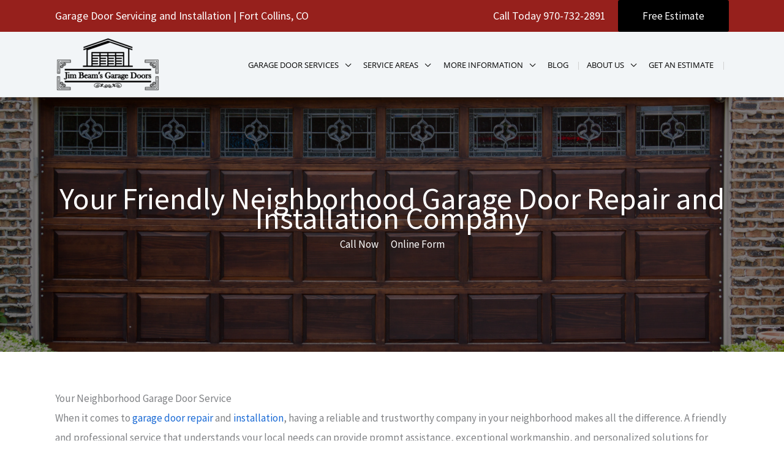

--- FILE ---
content_type: text/html; charset=UTF-8
request_url: https://www.jimbeamsgaragedoor.com/neighborhood-garage-door/
body_size: 40887
content:
<!DOCTYPE html>
<html lang="en-US">
<head>
<!-- Google Tag Manager -->
<script>(function(w,d,s,l,i){w[l]=w[l]||[];w[l].push({'gtm.start':
new Date().getTime(),event:'gtm.js'});var f=d.getElementsByTagName(s)[0],
j=d.createElement(s),dl=l!='dataLayer'?'&l='+l:'';j.async=true;j.src=
'https://www.googletagmanager.com/gtm.js?id='+i+dl;f.parentNode.insertBefore(j,f);
})(window,document,'script','dataLayer','GTM-WSJT87V');</script>
<!-- End Google Tag Manager --><meta charset="UTF-8">
<script>
var gform;gform||(document.addEventListener("gform_main_scripts_loaded",function(){gform.scriptsLoaded=!0}),document.addEventListener("gform/theme/scripts_loaded",function(){gform.themeScriptsLoaded=!0}),window.addEventListener("DOMContentLoaded",function(){gform.domLoaded=!0}),gform={domLoaded:!1,scriptsLoaded:!1,themeScriptsLoaded:!1,isFormEditor:()=>"function"==typeof InitializeEditor,callIfLoaded:function(o){return!(!gform.domLoaded||!gform.scriptsLoaded||!gform.themeScriptsLoaded&&!gform.isFormEditor()||(gform.isFormEditor()&&console.warn("The use of gform.initializeOnLoaded() is deprecated in the form editor context and will be removed in Gravity Forms 3.1."),o(),0))},initializeOnLoaded:function(o){gform.callIfLoaded(o)||(document.addEventListener("gform_main_scripts_loaded",()=>{gform.scriptsLoaded=!0,gform.callIfLoaded(o)}),document.addEventListener("gform/theme/scripts_loaded",()=>{gform.themeScriptsLoaded=!0,gform.callIfLoaded(o)}),window.addEventListener("DOMContentLoaded",()=>{gform.domLoaded=!0,gform.callIfLoaded(o)}))},hooks:{action:{},filter:{}},addAction:function(o,r,e,t){gform.addHook("action",o,r,e,t)},addFilter:function(o,r,e,t){gform.addHook("filter",o,r,e,t)},doAction:function(o){gform.doHook("action",o,arguments)},applyFilters:function(o){return gform.doHook("filter",o,arguments)},removeAction:function(o,r){gform.removeHook("action",o,r)},removeFilter:function(o,r,e){gform.removeHook("filter",o,r,e)},addHook:function(o,r,e,t,n){null==gform.hooks[o][r]&&(gform.hooks[o][r]=[]);var d=gform.hooks[o][r];null==n&&(n=r+"_"+d.length),gform.hooks[o][r].push({tag:n,callable:e,priority:t=null==t?10:t})},doHook:function(r,o,e){var t;if(e=Array.prototype.slice.call(e,1),null!=gform.hooks[r][o]&&((o=gform.hooks[r][o]).sort(function(o,r){return o.priority-r.priority}),o.forEach(function(o){"function"!=typeof(t=o.callable)&&(t=window[t]),"action"==r?t.apply(null,e):e[0]=t.apply(null,e)})),"filter"==r)return e[0]},removeHook:function(o,r,t,n){var e;null!=gform.hooks[o][r]&&(e=(e=gform.hooks[o][r]).filter(function(o,r,e){return!!(null!=n&&n!=o.tag||null!=t&&t!=o.priority)}),gform.hooks[o][r]=e)}});
</script>

<meta name="viewport" content="width=device-width, initial-scale=1">
	<link rel="profile" href="https://gmpg.org/xfn/11"> 
	<style id="jetpack-boost-critical-css">@media all{@charset "UTF-8";.wp-block-image img{height:auto;max-width:100%;vertical-align:bottom}.wp-block-image img{box-sizing:border-box}ol,ul{box-sizing:border-box}.screen-reader-text{clip:rect(1px,1px,1px,1px);word-wrap:normal!important;border:0;-webkit-clip-path:inset(50%);clip-path:inset(50%);height:1px;margin:-1px;overflow:hidden;padding:0;position:absolute;width:1px}html :where(img[class*=wp-image-]){height:auto;max-width:100%}.fl-builder-content{clear:both}body,h1,h2,html,iframe,li,ol,p,ul{border:0;font-size:100%;font-style:inherit;font-weight:inherit;margin:0;outline:0;padding:0;vertical-align:baseline}html{-webkit-text-size-adjust:100%;-ms-text-size-adjust:100%}body{margin:0}nav{display:block}a{background-color:transparent}a{text-decoration:none}img{border:0}svg:not(:root){overflow:hidden}button,input{color:inherit;font:inherit;margin:0}button{overflow:visible}button{text-transform:none}button{-webkit-appearance:button}input{line-height:normal}.ast-container{max-width:100%}.ast-container{margin-left:auto;margin-right:auto;padding-left:20px;padding-right:20px}.ast-container::after{content:"";display:table;clear:both}h1,h2{clear:both}h1{color:#808285;font-size:2em;line-height:1.2}h2{color:#808285;font-size:1.7em;line-height:1.3}html{box-sizing:border-box}*{box-sizing:inherit}body{color:#808285;background:#fff;font-style:normal}ol,ul{margin:0 0 1.5em 3em}ul{list-style:disc}ol{list-style:decimal}li>ul{margin-bottom:0;margin-left:1.5em}img{height:auto;max-width:100%}button,input{color:#808285;font-weight:400;font-size:100%;margin:0;vertical-align:baseline}button,input{line-height:normal}button{border:1px solid;border-color:#eaeaea;border-radius:2px;background:#e6e6e6;padding:.6em 1em .4em;color:#fff}input[type=text]{color:#666;border:1px solid #ccc;border-radius:2px;-webkit-appearance:none}a{color:#4169e1}.screen-reader-text{border:0;clip:rect(1px,1px,1px,1px);height:1px;margin:-1px;overflow:hidden;padding:0;position:absolute;width:1px;word-wrap:normal!important}#primary:after,#primary:before,.ast-container:after,.ast-container:before,.site-content:after,.site-content:before,.site-header:after,.site-header:before{content:"";display:table}#primary:after,.ast-container:after,.site-content:after,.site-header:after{clear:both}iframe{max-width:100%}body{-webkit-font-smoothing:antialiased;-moz-osx-font-smoothing:grayscale}body:not(.logged-in){position:relative}#page{position:relative}a{text-decoration:none}img{vertical-align:middle}p{margin-bottom:1.75em}.site .skip-link{background-color:#f1f1f1;box-shadow:0 0 1px 1px rgba(0,0,0,.2);color:#21759b;display:block;font-family:Montserrat,"Helvetica Neue",sans-serif;font-size:14px;font-weight:700;left:-9999em;outline:0;padding:15px 23px 14px;text-decoration:none;text-transform:none;top:-9999em}input{line-height:1}.ast-custom-button,body,button{line-height:1.85714285714286}body{background-color:#fff}#page{display:block}#primary{display:block;position:relative;float:left;width:100%}#primary{margin:4em 0}.ast-page-builder-template .site-content>.ast-container{max-width:100%;padding:0}.ast-page-builder-template .site-content #primary{padding:0;margin:0}.main-navigation{height:100%;-js-display:inline-flex;display:inline-flex}.main-navigation ul{list-style:none;margin:0;padding-left:0;position:relative}.main-header-menu .menu-link{text-decoration:none;padding:0 1em;display:inline-block}.main-header-menu .menu-item{position:relative}.main-header-menu .sub-menu{width:240px;background:#fff;left:-999em;position:absolute;top:100%;z-index:99999}.main-header-menu .sub-menu .menu-link{padding:.9em 1em;display:block;word-wrap:break-word}.main-header-menu .sub-menu .menu-item:not(.menu-item-has-children) .menu-link .icon-arrow:first-of-type{display:none}.submenu-with-border .sub-menu{border-width:1px;border-style:solid}.submenu-with-border .sub-menu .menu-link{border-width:0 0 1px;border-style:solid}.ast-desktop .submenu-with-border .sub-menu>.menu-item:last-child>.menu-link{border-bottom-width:0}.ast-button-wrap{display:inline-block}.ast-button-wrap button{box-shadow:none;border:none}.ast-button-wrap .menu-toggle{padding:0;width:2.2em;height:2.1em;font-size:1.5em;font-weight:400;border-radius:2px;-webkit-font-smoothing:antialiased;-moz-osx-font-smoothing:grayscale;border-radius:2px;vertical-align:middle;line-height:1.85714285714286}.ast-button-wrap .menu-toggle.main-header-menu-toggle{padding:0 .5em;width:auto;text-align:center}.header-main-layout-1 .ast-main-header-bar-alignment{margin-left:auto}#site-navigation{height:100%}body{overflow-x:hidden}.ast-builder-grid-row{display:grid;grid-template-columns:auto auto;align-items:center;grid-column-gap:20px;overflow-wrap:anywhere}.ast-builder-grid-row>.site-header-section{flex-wrap:nowrap}.ast-builder-grid-row.ast-grid-center-col-layout{grid-template-columns:1fr auto 1fr}.ast-builder-layout-element{align-items:center}.ast-builder-grid-row.ast-grid-center-col-layout-only{-js-display:flex;display:flex;height:100%;justify-content:center}.ast-builder-grid-row.ast-grid-center-col-layout-only .ast-grid-section-center{flex-grow:1}.site-header-section{height:100%;min-height:0;align-items:center}.site-header-section .ast-main-header-bar-alignment{height:100%}.site-header-section>*{padding:0 10px}.site-header-section>div:first-child{padding-left:0}.site-header-section>div:last-child{padding-right:0}.site-header-section .ast-builder-menu{align-items:center}.ast-grid-right-section{justify-content:flex-end}.ast-grid-section-center{justify-content:center}.ahfb-svg-iconset{-js-display:inline-flex;display:inline-flex;align-self:center}.ahfb-svg-iconset svg{width:17px;height:17px}.ast-builder-grid-row-container{display:grid;align-content:center}.main-header-bar .main-header-bar-navigation{height:100%}.ast-nav-menu .sub-menu{line-height:1.45}.ast-builder-menu .main-navigation{padding:0}.ast-builder-menu .main-navigation>ul{align-self:center}.menu-toggle .ast-close-svg{display:none}.ast-mobile-header-wrap .menu-toggle .mobile-menu-toggle-icon{-js-display:inline-flex;display:inline-flex;align-self:center}.ast-mobile-header-wrap .ast-button-wrap .menu-toggle.main-header-menu-toggle{-js-display:flex;display:flex;align-items:center;width:auto;height:auto}.menu-toggle .mobile-menu-toggle-icon{-js-display:inline-flex;display:inline-flex;align-self:center}.ast-button-wrap .menu-toggle.main-header-menu-toggle{padding:.5em;align-items:center;-js-display:flex;display:flex}.site-header{z-index:99;position:relative}.main-header-bar-wrap{position:relative}.main-header-bar{background-color:#fff;border-bottom-color:#eaeaea;border-bottom-style:solid}.main-header-bar{margin-left:auto;margin-right:auto}.ast-desktop .main-header-menu:not(#ast-hf-mobile-menu) .sub-menu{box-shadow:0 4px 10px -2px rgba(0,0,0,.1)}.site-branding{line-height:1;align-self:center}.ast-menu-toggle{display:none;background:0 0;color:inherit;border-style:dotted;border-color:transparent}.main-header-bar{z-index:4;position:relative}.main-header-bar .main-header-bar-navigation .sub-menu{line-height:1.45}.main-header-bar .main-header-bar-navigation .menu-item-has-children>.menu-link:after{line-height:normal}.ast-site-identity{padding:1em 0}.ast-desktop .main-header-menu>.menu-item .sub-menu:before{position:absolute;content:"";top:0;left:0;width:100%;transform:translateY(-100%)}input[type=text]{color:#666;padding:.75em;height:auto;border-width:1px;border-style:solid;border-color:#eaeaea;border-radius:2px;background:#fafafa;box-shadow:none;box-sizing:border-box}.ast-flex{-js-display:flex;display:flex;flex-wrap:wrap}.ast-inline-flex{-js-display:inline-flex;display:inline-flex;align-items:center;flex-wrap:wrap;align-content:center}.ast-flex-grow-1{flex-grow:1}@font-face{font-family:Montserrat;font-style:normal;font-weight:700;font-display:fallback;unicode-range:U+0460-052F,U+1C80-1C88,U+20B4,U+2DE0-2DFF,U+A640-A69F,U+FE2E-FE2F}@font-face{font-family:Montserrat;font-style:normal;font-weight:700;font-display:fallback;unicode-range:U+0301,U+0400-045F,U+0490-0491,U+04B0-04B1,U+2116}@font-face{font-family:Montserrat;font-style:normal;font-weight:700;font-display:fallback;unicode-range:U+0102-0103,U+0110-0111,U+0128-0129,U+0168-0169,U+01A0-01A1,U+01AF-01B0,U+0300-0301,U+0303-0304,U+0308-0309,U+0323,U+0329,U+1EA0-1EF9,U+20AB}@font-face{font-family:Montserrat;font-style:normal;font-weight:700;font-display:fallback;unicode-range:U+0100-02AF,U+0304,U+0308,U+0329,U+1E00-1E9F,U+1EF2-1EFF,U+2020,U+20A0-20AB,U+20AD-20CF,U+2113,U+2C60-2C7F,U+A720-A7FF}@font-face{font-family:Montserrat;font-style:normal;font-weight:700;font-display:fallback;unicode-range:U+0000-00FF,U+0131,U+0152-0153,U+02BB-02BC,U+02C6,U+02DA,U+02DC,U+0304,U+0308,U+0329,U+2000-206F,U+2074,U+20AC,U+2122,U+2191,U+2193,U+2212,U+2215,U+FEFF,U+FFFD}.cp-popup-container *{-webkit-box-sizing:border-box;-moz-box-sizing:border-box;box-sizing:border-box}.cp-popup:after{clear:both}.cp-popup:after,.cp-popup:before{display:table;content:""}button.cp-button-field{margin:0}.cp-field-html-data ::-webkit-input-placeholder{font-family:inherit;font-weight:inherit;color:inherit}.cp-field-html-data ::-moz-placeholder{font-family:inherit;font-weight:inherit;color:inherit}.cp-field-html-data :-ms-input-placeholder{font-family:inherit;font-weight:inherit;color:inherit}.cp-field-html-data :-moz-placeholder{font-family:inherit;font-weight:inherit;color:inherit}.cp-field-element::-moz-placeholder,.cp-field-element::-webkit-input-placeholder{color:inherit;font-family:inherit}.cp-field-html-data[data-type=cp_gradient_button] .cp-button{line-height:1;position:inherit}.cp-btn-tooltip{position:absolute;bottom:120%;bottom:calc(100% + 12px);font-size:13px;min-width:238px;left:50%;transform:translateX(-50%)}.cp-shape-tooltip{position:absolute;bottom:120%;bottom:calc(100% + 12px);font-size:13px;min-width:238px;left:50%;transform:translateX(-50%)}.cpro-overlay{position:fixed;z-index:999999;top:0;left:0;bottom:0;right:0;width:100%;height:100%;overflow-y:auto}.cp-popup-wrapper{z-index:999999}.cp-module-modal_popup .cp-popup{width:100%;max-width:100%;display:block;margin:0 auto;position:fixed;-webkit-perspective:1200px;-moz-perspective:1200px;-ms-perspective:1200px;perspective:1200px;font-style:normal;font-weight:400;font-variant:normal;text-transform:none;line-height:1;z-index:99}.cp-popup-content{display:none;position:relative;z-index:999;width:100%;opacity:0;box-shadow:none}.cp-popup-content.cpro-active-step{opacity:1;display:block}.cp-module-modal_popup .cp-popup-content{top:50%;left:50%;position:absolute}.cp-module-modal_popup .cpro-animate-container{height:100%;left:0;bottom:auto}.cp-popup-content .cp-target p{margin:auto}.cp-field-html-data label{color:inherit;background-color:inherit;background:inherit;font-weight:inherit;display:block}button.cp-field-element{text-transform:none;line-height:1.5;letter-spacing:normal}button.cp-field-element{padding:0}.cp-popup-container .cp-heading,.cp-popup-container .cp-target p{line-height:inherit;padding:0;font-size:inherit;font-weight:inherit}.cp-popup-container .cp-target p{color:inherit;line-height:inherit;font-family:inherit;text-align:inherit}.cp-field-html-data img.cp-img-lazy{max-width:none}.cp-field-html-data .cp-field-element{overflow:hidden}.cp-field-html-data{position:absolute}.cp-popup-content::before{content:"";display:block;height:100%;position:absolute;width:100%;border-radius:inherit}.cp-popup input[type=text]{box-shadow:transparent;background-color:#fff;color:#32373c;outline:0;-webkit-box-shadow:transparent;max-width:100%}img.cp-target.cp-field-element.cp-close-image{display:block;transform:translateZ(0)}.cp-popup-content .cp-field-html-data .cp-field-shadow{position:absolute;width:100%;height:100%;top:0;left:0}.cp-shapes-wrap svg.cp-target{display:block;height:inherit;width:inherit;transform:none;position:static}.cp-popup-content .cpro-form-container{position:relative;width:100%;height:100%;display:inline-block}input.cpro-hp-field[type=text]{display:none!important}@media only screen and (max-width:480px){.cp-module-modal_popup .cp-popup{position:absolute}}.fl-builder-content *,.fl-builder-content :after,.fl-builder-content :before{-webkit-box-sizing:border-box;-moz-box-sizing:border-box;box-sizing:border-box}.fl-col-group:after,.fl-col-group:before,.fl-col:after,.fl-col:before,.fl-module-content:after,.fl-module-content:before,.fl-module:after,.fl-module:before,.fl-row-content:after,.fl-row-content:before,.fl-row:after,.fl-row:before{display:table;content:" "}.fl-col-group:after,.fl-col:after,.fl-module-content:after,.fl-module:after,.fl-row-content:after,.fl-row:after{clear:both}.fl-row,.fl-row-content{margin-left:auto;margin-right:auto;min-width:0}.fl-row-content-wrap{position:relative}.fl-row-bg-overlay .fl-row-content-wrap:after{border-radius:inherit;content:"";display:block;position:absolute;top:0;right:0;bottom:0;left:0;z-index:0}.fl-row-bg-overlay .fl-row-content{position:relative;z-index:1}.fl-col{float:left;min-height:1px}.fl-module img{max-width:100%}.fl-builder-content a.fl-button{border-radius:4px;-moz-border-radius:4px;-webkit-border-radius:4px;display:inline-block;font-size:16px;font-weight:400;line-height:18px;padding:12px 24px;text-decoration:none;text-shadow:none}.fl-builder-content .fl-button-width-custom .fl-button{display:inline-block;text-align:center;max-width:100%}.fl-builder-content .fl-button-center{text-align:center}.fl-row-bg-overlay .fl-row-content{z-index:2}.fl-builder-content a.fl-button{background:#fafafa;border:1px solid #ccc;color:#333}.fl-builder-content a.fl-button *{color:#333}.fl-row-fixed-width{max-width:1100px}.fl-row-content-wrap{margin-top:0;margin-right:0;margin-bottom:0;margin-left:0}.fl-row-content-wrap{padding-top:0;padding-right:0;padding-bottom:0;padding-left:0}.fl-col-content{margin-top:0;margin-right:0;margin-bottom:0;margin-left:0}.fl-col-content{padding-top:0;padding-right:0;padding-bottom:0;padding-left:0}.fl-module-content{margin-top:20px;margin-right:20px;margin-bottom:20px;margin-left:20px}@media (max-width:768px){.fl-row-content-wrap{background-attachment:scroll!important}.fl-col{clear:both;float:none;margin-left:auto;margin-right:auto;width:auto!important}.fl-row[data-node] .fl-row-content-wrap{margin:0;padding-left:0;padding-right:0}.fl-col[data-node] .fl-col-content{margin:0;padding-left:0;padding-right:0}}.uabb-info-list .uabb-info-list-left{float:none}.uabb-info-list-connector{height:100%;position:absolute;z-index:1;border-width:0 0 0 1px}.uabb-info-list-wrapper li:last-child .uabb-info-list-connector{display:none}.fl-module-content a{text-decoration:none}.uabb-js-breakpoint{content:"default";display:none}@media screen and (max-width:992px){.uabb-js-breakpoint{content:"992"}}@media screen and (max-width:768px){.uabb-js-breakpoint{content:"768"}}.fl-node-60e880f0c5f4e .uabb-info-list-wrapper.uabb-info-list-left li .uabb-info-list-connector{left:9px}.fl-module-heading .fl-heading{padding:0!important;margin:0!important}.fl-module-content a{text-decoration:none}.uabb-js-breakpoint{content:"default";display:none}@media screen and (max-width:992px){.uabb-js-breakpoint{content:"992"}}@media screen and (max-width:768px){.uabb-js-breakpoint{content:"768"}}.fl-module-content a{text-decoration:none}.uabb-js-breakpoint{content:"default";display:none}@media screen and (max-width:992px){.uabb-js-breakpoint{content:"992"}}@media screen and (max-width:768px){.uabb-js-breakpoint{content:"768"}}.fl-node-imtyr2hkogwj{color:#fff}.fl-builder-content .fl-node-imtyr2hkogwj :not(input):not(textarea):not(select):not(a):not(h1):not(h2):not(h3):not(h4):not(h5):not(h6):not(.fl-menu-mobile-toggle){color:inherit}.fl-builder-content .fl-node-imtyr2hkogwj a{color:#fff}.fl-builder-content .fl-node-imtyr2hkogwj h1{color:#fff}.fl-node-imtyr2hkogwj>.fl-row-content-wrap:after{background-color:rgba(10,0,0,.5)}.fl-node-imtyr2hkogwj>.fl-row-content-wrap{background-image:url(https://www.jimbeamsgaragedoor.com/wp-content/uploads/2021/10/Depositphotos_6056014_XL.jpg);background-repeat:no-repeat;background-position:center center;background-attachment:scroll;background-size:cover;border-top-width:1px;border-right-width:0;border-bottom-width:1px;border-left-width:0}.fl-node-imtyr2hkogwj>.fl-row-content-wrap{padding-top:150px;padding-bottom:150px}.fl-node-zok6wu1h3rtl>.fl-row-content-wrap{border-top-width:1px;border-right-width:0;border-bottom-width:1px;border-left-width:0}.fl-node-zok6wu1h3rtl>.fl-row-content-wrap{padding-top:60px;padding-bottom:60px}.fl-node-6eohujxk7w12{width:100%}.fl-node-pmw34set17qj{width:100%}.fl-node-te850xlc4wak.fl-module-heading .fl-heading{font-size:50px;text-align:center}.fl-post-info-sep{margin:0 3px}.fl-node-kx8t02qopalr{text-align:center}.fl-node-kx8t02qopalr>.fl-module-content{margin-top:0}.fl-button-group-layout-horizontal .fl-button-group-buttons{display:flex;flex-wrap:wrap}.fl-button-group-layout-horizontal .fl-button-wrap{display:inline-block}.fl-node-vai8uef61qcx .fl-button-group-layout-horizontal .fl-button-group-buttons a.fl-button{width:200px}.fl-node-vai8uef61qcx .fl-button-group-layout-horizontal .fl-button-group-buttons{justify-content:center}#fl-button-group-button-vai8uef61qcx-0 a.fl-button>span{color:#fff}#fl-button-group-button-vai8uef61qcx-0 a.fl-button{background:#96201c;border:1px solid #8a1410}#fl-button-group-button-vai8uef61qcx-1 a.fl-button>span{color:#fff}#fl-button-group-button-vai8uef61qcx-1 a.fl-button{background:#96201c;border:1px solid #8a1410}.fl-node-vai8uef61qcx .fl-button-group-layout-horizontal .fl-button-group-buttons{justify-content:center}.fl-builder-content .fl-node-vai8uef61qcx .fl-button-group .fl-button-group-buttons .fl-button-group-button{padding-top:0;padding-right:20px;padding-bottom:0;padding-left:20px}.fl-builder-content .fl-node-vai8uef61qcx .fl-button-group .fl-button-group-buttons .fl-button-group-button a.fl-button{padding-top:20px;padding-right:0;padding-bottom:20px;padding-left:0}#fl-button-group-button-vai8uef61qcx-0 a.fl-button{padding-top:20px;padding-right:20px;padding-bottom:20px;padding-left:20px}#fl-button-group-button-vai8uef61qcx-0 a.fl-button{font-size:20px;text-transform:uppercase}#fl-button-group-button-vai8uef61qcx-1 a.fl-button{padding-top:20px;padding-right:20px;padding-bottom:20px;padding-left:20px}#fl-button-group-button-vai8uef61qcx-1 a.fl-button{font-size:20px;text-transform:uppercase}@media (max-width:768px){.fl-builder-content .fl-node-vai8uef61qcx .fl-button-group .fl-button-group-buttons .fl-button-group-button{padding-top:10px;padding-bottom:10px}}.fl-node-vai8uef61qcx>.fl-module-content{margin-top:10px;margin-bottom:10px}.fl-module-content a{text-decoration:none}.uabb-js-breakpoint{content:"default";display:none}@media screen and (max-width:992px){.uabb-js-breakpoint{content:"992"}}@media screen and (max-width:768px){.uabb-js-breakpoint{content:"768"}}@media all and (max-width:768px){#content:before{content:""}}.ast-mobile-popup-content .ast-builder-layout-element:not(.ast-builder-menu):not(.ast-header-divider-element){padding:15px 20px}[data-section*=section-hb-button-] .ast-builder-button-size-sm .ast-custom-button{font-size:15px;padding:10px 40px}#ast-scroll-top{display:none;position:fixed;text-align:center;z-index:99;width:2.1em;height:2.1em;line-height:2.1;color:#fff;border-radius:2px;content:""}@media (min-width:769px){#ast-scroll-top{content:"769"}}.ast-scroll-to-top-right{right:30px;bottom:30px}.ast-desktop .ast-mega-menu-enabled.main-header-menu>.menu-item-has-children>.menu-link::after{content:"";margin:0}.screen-reader-text{clip:rect(1px,1px,1px,1px);word-wrap:normal!important;border:0;-webkit-clip-path:inset(50%);clip-path:inset(50%);height:1px;margin:-1px;overflow:hidden;padding:0;position:absolute!important;width:1px}}</style><meta name='robots' content='index, follow, max-image-preview:large, max-snippet:-1, max-video-preview:-1' />
	<style>img:is([sizes="auto" i], [sizes^="auto," i]) { contain-intrinsic-size: 3000px 1500px }</style>
	
	<!-- This site is optimized with the Yoast SEO plugin v26.7 - https://yoast.com/wordpress/plugins/seo/ -->
	<title>Your Friendly Neighborhood Garage Door Company in Fort Collins</title>
	<meta name="description" content="Jim Beam&#039;s Garage Doors is your friendly neighborhood garage door company in Fort Collins, Colorado. Garage Door repair and installation...." />
	<link rel="canonical" href="https://www.jimbeamsgaragedoor.com/neighborhood-garage-door/" />
	<meta property="og:locale" content="en_US" />
	<meta property="og:type" content="article" />
	<meta property="og:title" content="Your Friendly Neighborhood Garage Door Company in Fort Collins" />
	<meta property="og:description" content="Jim Beam&#039;s Garage Doors is your friendly neighborhood garage door company in Fort Collins, Colorado. Garage Door repair and installation...." />
	<meta property="og:url" content="https://www.jimbeamsgaragedoor.com/neighborhood-garage-door/" />
	<meta property="og:site_name" content="Jim Beam Garage Doors" />
	<meta property="article:publisher" content="https://www.facebook.com/profile.php?id=100084602997985" />
	<meta property="article:published_time" content="2023-07-10T02:14:24+00:00" />
	<meta property="article:modified_time" content="2023-07-14T17:55:01+00:00" />
	<meta property="og:image" content="https://www.jimbeamsgaragedoor.com/wp-content/uploads/2023/05/Jim-Beam-Garage-Door-Spring-Repair.webp" />
	<meta property="og:image:width" content="1444" />
	<meta property="og:image:height" content="1444" />
	<meta property="og:image:type" content="image/webp" />
	<meta name="author" content="James Beam" />
	<meta name="twitter:card" content="summary_large_image" />
	<meta name="twitter:label1" content="Written by" />
	<meta name="twitter:data1" content="James Beam" />
	<meta name="twitter:label2" content="Est. reading time" />
	<meta name="twitter:data2" content="4 minutes" />
	<!-- / Yoast SEO plugin. -->


<link rel='dns-prefetch' href='//www.googletagmanager.com' />
<link rel='dns-prefetch' href='//stats.wp.com' />
<link rel='dns-prefetch' href='//pagead2.googlesyndication.com' />
<link rel='preconnect' href='//c0.wp.com' />
<link rel="alternate" type="application/rss+xml" title="Jim Beam Garage Doors &raquo; Feed" href="https://www.jimbeamsgaragedoor.com/feed/" />
<link rel="preload" href="https://www.jimbeamsgaragedoor.com/wp-content/plugins/bb-plugin/fonts/fontawesome/5.15.4/webfonts/fa-regular-400.woff2" as="font" type="font/woff2" crossorigin="anonymous">
<link rel="preload" href="https://www.jimbeamsgaragedoor.com/wp-content/plugins/bb-plugin/fonts/fontawesome/5.15.4/webfonts/fa-solid-900.woff2" as="font" type="font/woff2" crossorigin="anonymous">
<link rel="preload" href="https://www.jimbeamsgaragedoor.com/wp-content/plugins/bb-plugin/fonts/fontawesome/5.15.4/webfonts/fa-brands-400.woff2" as="font" type="font/woff2" crossorigin="anonymous">
<script>
window._wpemojiSettings = {"baseUrl":"https:\/\/s.w.org\/images\/core\/emoji\/16.0.1\/72x72\/","ext":".png","svgUrl":"https:\/\/s.w.org\/images\/core\/emoji\/16.0.1\/svg\/","svgExt":".svg","source":{"concatemoji":"https:\/\/www.jimbeamsgaragedoor.com\/wp-includes\/js\/wp-emoji-release.min.js?ver=f16ac7b11c71f7f4e56f476612be54da"}};
/*! This file is auto-generated */
!function(s,n){var o,i,e;function c(e){try{var t={supportTests:e,timestamp:(new Date).valueOf()};sessionStorage.setItem(o,JSON.stringify(t))}catch(e){}}function p(e,t,n){e.clearRect(0,0,e.canvas.width,e.canvas.height),e.fillText(t,0,0);var t=new Uint32Array(e.getImageData(0,0,e.canvas.width,e.canvas.height).data),a=(e.clearRect(0,0,e.canvas.width,e.canvas.height),e.fillText(n,0,0),new Uint32Array(e.getImageData(0,0,e.canvas.width,e.canvas.height).data));return t.every(function(e,t){return e===a[t]})}function u(e,t){e.clearRect(0,0,e.canvas.width,e.canvas.height),e.fillText(t,0,0);for(var n=e.getImageData(16,16,1,1),a=0;a<n.data.length;a++)if(0!==n.data[a])return!1;return!0}function f(e,t,n,a){switch(t){case"flag":return n(e,"\ud83c\udff3\ufe0f\u200d\u26a7\ufe0f","\ud83c\udff3\ufe0f\u200b\u26a7\ufe0f")?!1:!n(e,"\ud83c\udde8\ud83c\uddf6","\ud83c\udde8\u200b\ud83c\uddf6")&&!n(e,"\ud83c\udff4\udb40\udc67\udb40\udc62\udb40\udc65\udb40\udc6e\udb40\udc67\udb40\udc7f","\ud83c\udff4\u200b\udb40\udc67\u200b\udb40\udc62\u200b\udb40\udc65\u200b\udb40\udc6e\u200b\udb40\udc67\u200b\udb40\udc7f");case"emoji":return!a(e,"\ud83e\udedf")}return!1}function g(e,t,n,a){var r="undefined"!=typeof WorkerGlobalScope&&self instanceof WorkerGlobalScope?new OffscreenCanvas(300,150):s.createElement("canvas"),o=r.getContext("2d",{willReadFrequently:!0}),i=(o.textBaseline="top",o.font="600 32px Arial",{});return e.forEach(function(e){i[e]=t(o,e,n,a)}),i}function t(e){var t=s.createElement("script");t.src=e,t.defer=!0,s.head.appendChild(t)}"undefined"!=typeof Promise&&(o="wpEmojiSettingsSupports",i=["flag","emoji"],n.supports={everything:!0,everythingExceptFlag:!0},e=new Promise(function(e){s.addEventListener("DOMContentLoaded",e,{once:!0})}),new Promise(function(t){var n=function(){try{var e=JSON.parse(sessionStorage.getItem(o));if("object"==typeof e&&"number"==typeof e.timestamp&&(new Date).valueOf()<e.timestamp+604800&&"object"==typeof e.supportTests)return e.supportTests}catch(e){}return null}();if(!n){if("undefined"!=typeof Worker&&"undefined"!=typeof OffscreenCanvas&&"undefined"!=typeof URL&&URL.createObjectURL&&"undefined"!=typeof Blob)try{var e="postMessage("+g.toString()+"("+[JSON.stringify(i),f.toString(),p.toString(),u.toString()].join(",")+"));",a=new Blob([e],{type:"text/javascript"}),r=new Worker(URL.createObjectURL(a),{name:"wpTestEmojiSupports"});return void(r.onmessage=function(e){c(n=e.data),r.terminate(),t(n)})}catch(e){}c(n=g(i,f,p,u))}t(n)}).then(function(e){for(var t in e)n.supports[t]=e[t],n.supports.everything=n.supports.everything&&n.supports[t],"flag"!==t&&(n.supports.everythingExceptFlag=n.supports.everythingExceptFlag&&n.supports[t]);n.supports.everythingExceptFlag=n.supports.everythingExceptFlag&&!n.supports.flag,n.DOMReady=!1,n.readyCallback=function(){n.DOMReady=!0}}).then(function(){return e}).then(function(){var e;n.supports.everything||(n.readyCallback(),(e=n.source||{}).concatemoji?t(e.concatemoji):e.wpemoji&&e.twemoji&&(t(e.twemoji),t(e.wpemoji)))}))}((window,document),window._wpemojiSettings);
</script>
<noscript><link rel='stylesheet' id='wp-block-library-css' href='https://c0.wp.com/c/6.8.3/wp-includes/css/dist/block-library/style.min.css' media='all' />
</noscript><link data-media="all" onload="this.media=this.dataset.media; delete this.dataset.media; this.removeAttribute( &#039;onload&#039; );" rel='stylesheet' id='wp-block-library-css' href='https://c0.wp.com/c/6.8.3/wp-includes/css/dist/block-library/style.min.css' media="not all" />
<noscript><link rel='stylesheet' id='astra-bb-builder-css' href='https://www.jimbeamsgaragedoor.com/wp-content/themes/astra/assets/css/minified/compatibility/page-builder/bb-plugin.min.css?ver=4.12.0' media='all' />
</noscript><link data-media="all" onload="this.media=this.dataset.media; delete this.dataset.media; this.removeAttribute( &#039;onload&#039; );" rel='stylesheet' id='astra-bb-builder-css' href='https://www.jimbeamsgaragedoor.com/wp-content/themes/astra/assets/css/minified/compatibility/page-builder/bb-plugin.min.css?ver=4.12.0' media="not all" />
<noscript><link rel='stylesheet' id='astra-theme-css-css' href='https://www.jimbeamsgaragedoor.com/wp-content/themes/astra/assets/css/minified/frontend.min.css?ver=4.12.0' media='all' />
</noscript><link data-media="all" onload="this.media=this.dataset.media; delete this.dataset.media; this.removeAttribute( &#039;onload&#039; );" rel='stylesheet' id='astra-theme-css-css' href='https://www.jimbeamsgaragedoor.com/wp-content/themes/astra/assets/css/minified/frontend.min.css?ver=4.12.0' media="not all" />
<style id='astra-theme-css-inline-css'>
:root{--ast-post-nav-space:0;--ast-container-default-xlg-padding:3em;--ast-container-default-lg-padding:3em;--ast-container-default-slg-padding:2em;--ast-container-default-md-padding:3em;--ast-container-default-sm-padding:3em;--ast-container-default-xs-padding:2.4em;--ast-container-default-xxs-padding:1.8em;--ast-code-block-background:#EEEEEE;--ast-comment-inputs-background:#FAFAFA;--ast-normal-container-width:1100px;--ast-narrow-container-width:750px;--ast-blog-title-font-weight:normal;--ast-blog-meta-weight:inherit;--ast-global-color-primary:var(--ast-global-color-5);--ast-global-color-secondary:var(--ast-global-color-4);--ast-global-color-alternate-background:var(--ast-global-color-7);--ast-global-color-subtle-background:var(--ast-global-color-6);--ast-bg-style-guide:var( --ast-global-color-secondary,--ast-global-color-5 );--ast-shadow-style-guide:0px 0px 4px 0 #00000057;--ast-global-dark-bg-style:#fff;--ast-global-dark-lfs:#fbfbfb;--ast-widget-bg-color:#fafafa;--ast-wc-container-head-bg-color:#fbfbfb;--ast-title-layout-bg:#eeeeee;--ast-search-border-color:#e7e7e7;--ast-lifter-hover-bg:#e6e6e6;--ast-gallery-block-color:#000;--srfm-color-input-label:var(--ast-global-color-2);}html{font-size:106.25%;}a{color:var(--ast-global-color-7);}a:hover,a:focus{color:var(--ast-global-color-8);}body,button,input,select,textarea,.ast-button,.ast-custom-button{font-family:'Source Sans Pro',sans-serif;font-weight:400;font-size:17px;font-size:1rem;line-height:var(--ast-body-line-height,1.9em);}blockquote{color:#000000;}h1,h2,h3,h4,h5,h6,.entry-content :where(h1,h2,h3,h4,h5,h6),.entry-content :where(h1,h2,h3,h4,h5,h6) a,.site-title,.site-title a{font-family:'Montserrat',sans-serif;font-weight:700;}.ast-site-identity .site-title a{color:var(--ast-global-color-2);}.ast-site-identity .site-description{color:#202f64;}.site-title{font-size:26px;font-size:1.52941176471rem;display:none;}header .custom-logo-link img{max-width:172px;width:172px;}.astra-logo-svg{width:172px;}.site-header .site-description{font-size:24px;font-size:1.41176470588rem;display:none;}.entry-title{font-size:24px;font-size:1.41176470588rem;}.archive .ast-article-post .ast-article-inner,.blog .ast-article-post .ast-article-inner,.archive .ast-article-post .ast-article-inner:hover,.blog .ast-article-post .ast-article-inner:hover{overflow:hidden;}h1,.entry-content :where(h1),.entry-content :where(h1) a{font-size:48px;font-size:2.82352941176rem;font-weight:700;font-family:'Montserrat',sans-serif;line-height:1.4em;}h2,.entry-content :where(h2),.entry-content :where(h2) a{font-size:34px;font-size:2rem;font-weight:700;font-family:'Montserrat',sans-serif;line-height:1.3em;}h3,.entry-content :where(h3),.entry-content :where(h3) a{font-size:28px;font-size:1.64705882353rem;font-weight:700;font-family:'Montserrat',sans-serif;line-height:1.3em;}h4,.entry-content :where(h4),.entry-content :where(h4) a{font-size:24px;font-size:1.41176470588rem;line-height:1.2em;font-weight:700;font-family:'Montserrat',sans-serif;}h5,.entry-content :where(h5),.entry-content :where(h5) a{font-size:20px;font-size:1.17647058824rem;line-height:1.2em;font-family:'Montserrat',sans-serif;}h6,.entry-content :where(h6),.entry-content :where(h6) a{font-size:17px;font-size:1rem;line-height:1.25em;font-weight:700;font-family:'Montserrat',sans-serif;}::selection{background-color:#96201c;color:#ffffff;}body,h1,h2,h3,h4,h5,h6,.entry-title a,.entry-content :where(h1,h2,h3,h4,h5,h6),.entry-content :where(h1,h2,h3,h4,h5,h6) a{color:#000000;}.tagcloud a:hover,.tagcloud a:focus,.tagcloud a.current-item{color:#ffffff;border-color:var(--ast-global-color-7);background-color:var(--ast-global-color-7);}input:focus,input[type="text"]:focus,input[type="email"]:focus,input[type="url"]:focus,input[type="password"]:focus,input[type="reset"]:focus,input[type="search"]:focus,textarea:focus{border-color:var(--ast-global-color-7);}input[type="radio"]:checked,input[type=reset],input[type="checkbox"]:checked,input[type="checkbox"]:hover:checked,input[type="checkbox"]:focus:checked,input[type=range]::-webkit-slider-thumb{border-color:var(--ast-global-color-7);background-color:var(--ast-global-color-7);box-shadow:none;}.site-footer a:hover + .post-count,.site-footer a:focus + .post-count{background:var(--ast-global-color-7);border-color:var(--ast-global-color-7);}.single .nav-links .nav-previous,.single .nav-links .nav-next{color:var(--ast-global-color-7);}.entry-meta,.entry-meta *{line-height:1.45;color:var(--ast-global-color-7);}.entry-meta a:not(.ast-button):hover,.entry-meta a:not(.ast-button):hover *,.entry-meta a:not(.ast-button):focus,.entry-meta a:not(.ast-button):focus *,.page-links > .page-link,.page-links .page-link:hover,.post-navigation a:hover{color:var(--ast-global-color-8);}#cat option,.secondary .calendar_wrap thead a,.secondary .calendar_wrap thead a:visited{color:var(--ast-global-color-7);}.secondary .calendar_wrap #today,.ast-progress-val span{background:var(--ast-global-color-7);}.secondary a:hover + .post-count,.secondary a:focus + .post-count{background:var(--ast-global-color-7);border-color:var(--ast-global-color-7);}.calendar_wrap #today > a{color:#ffffff;}.page-links .page-link,.single .post-navigation a{color:var(--ast-global-color-7);}.ast-search-menu-icon .search-form button.search-submit{padding:0 4px;}.ast-search-menu-icon form.search-form{padding-right:0;}.ast-search-menu-icon.slide-search input.search-field{width:0;}.ast-header-search .ast-search-menu-icon.ast-dropdown-active .search-form,.ast-header-search .ast-search-menu-icon.ast-dropdown-active .search-field:focus{transition:all 0.2s;}.search-form input.search-field:focus{outline:none;}.widget-title,.widget .wp-block-heading{font-size:24px;font-size:1.41176470588rem;color:#000000;}.single .ast-author-details .author-title{color:var(--ast-global-color-8);}.ast-search-menu-icon.slide-search a:focus-visible:focus-visible,.astra-search-icon:focus-visible,#close:focus-visible,a:focus-visible,.ast-menu-toggle:focus-visible,.site .skip-link:focus-visible,.wp-block-loginout input:focus-visible,.wp-block-search.wp-block-search__button-inside .wp-block-search__inside-wrapper,.ast-header-navigation-arrow:focus-visible,.ast-orders-table__row .ast-orders-table__cell:focus-visible,a#ast-apply-coupon:focus-visible,#ast-apply-coupon:focus-visible,#close:focus-visible,.button.search-submit:focus-visible,#search_submit:focus,.normal-search:focus-visible,.ast-header-account-wrap:focus-visible,.astra-cart-drawer-close:focus,.ast-single-variation:focus,.ast-button:focus,.ast-builder-button-wrap:has(.ast-custom-button-link:focus),.ast-builder-button-wrap .ast-custom-button-link:focus{outline-style:dotted;outline-color:inherit;outline-width:thin;}input:focus,input[type="text"]:focus,input[type="email"]:focus,input[type="url"]:focus,input[type="password"]:focus,input[type="reset"]:focus,input[type="search"]:focus,input[type="number"]:focus,textarea:focus,.wp-block-search__input:focus,[data-section="section-header-mobile-trigger"] .ast-button-wrap .ast-mobile-menu-trigger-minimal:focus,.ast-mobile-popup-drawer.active .menu-toggle-close:focus,#ast-scroll-top:focus,#coupon_code:focus,#ast-coupon-code:focus{border-style:dotted;border-color:inherit;border-width:thin;}input{outline:none;}.site-logo-img img{ transition:all 0.2s linear;}body .ast-oembed-container *{position:absolute;top:0;width:100%;height:100%;left:0;}body .wp-block-embed-pocket-casts .ast-oembed-container *{position:unset;}.ast-single-post-featured-section + article {margin-top: 2em;}.site-content .ast-single-post-featured-section img {width: 100%;overflow: hidden;object-fit: cover;}.site > .ast-single-related-posts-container {margin-top: 0;}@media (min-width: 769px) {.ast-desktop .ast-container--narrow {max-width: var(--ast-narrow-container-width);margin: 0 auto;}}.ast-page-builder-template .hentry {margin: 0;}.ast-page-builder-template .site-content > .ast-container {max-width: 100%;padding: 0;}.ast-page-builder-template .site .site-content #primary {padding: 0;margin: 0;}.ast-page-builder-template .no-results {text-align: center;margin: 4em auto;}.ast-page-builder-template .ast-pagination {padding: 2em;}.ast-page-builder-template .entry-header.ast-no-title.ast-no-thumbnail {margin-top: 0;}.ast-page-builder-template .entry-header.ast-header-without-markup {margin-top: 0;margin-bottom: 0;}.ast-page-builder-template .entry-header.ast-no-title.ast-no-meta {margin-bottom: 0;}.ast-page-builder-template.single .post-navigation {padding-bottom: 2em;}.ast-page-builder-template.single-post .site-content > .ast-container {max-width: 100%;}.ast-page-builder-template .entry-header {margin-top: 2em;margin-left: auto;margin-right: auto;}.ast-page-builder-template .ast-archive-description {margin: 2em auto 0;padding-left: 20px;padding-right: 20px;}.ast-page-builder-template .ast-row {margin-left: 0;margin-right: 0;}.single.ast-page-builder-template .entry-header + .entry-content,.single.ast-page-builder-template .ast-single-entry-banner + .site-content article .entry-content {margin-bottom: 2em;}@media(min-width: 768px) {.ast-page-builder-template.archive.ast-right-sidebar .ast-row article,.ast-page-builder-template.archive.ast-left-sidebar .ast-row article {padding-left: 0;padding-right: 0;}}@media (max-width:768.9px){#ast-desktop-header{display:none;}}@media (min-width:769px){#ast-mobile-header{display:none;}}@media( max-width: 420px ) {.single .nav-links .nav-previous,.single .nav-links .nav-next {width: 100%;text-align: center;}}.wp-block-buttons.aligncenter{justify-content:center;}.wp-block-buttons .wp-block-button.is-style-outline .wp-block-button__link.wp-element-button,.ast-outline-button,.wp-block-uagb-buttons-child .uagb-buttons-repeater.ast-outline-button{border-color:var(--ast-global-color-1);border-top-width:2px;border-right-width:2px;border-bottom-width:2px;border-left-width:2px;font-family:inherit;font-weight:normal;font-size:13px;font-size:0.764705882353rem;line-height:1em;border-top-left-radius:3px;border-top-right-radius:3px;border-bottom-right-radius:3px;border-bottom-left-radius:3px;}.wp-block-button.is-style-outline .wp-block-button__link:hover,.wp-block-buttons .wp-block-button.is-style-outline .wp-block-button__link:focus,.wp-block-buttons .wp-block-button.is-style-outline > .wp-block-button__link:not(.has-text-color):hover,.wp-block-buttons .wp-block-button.wp-block-button__link.is-style-outline:not(.has-text-color):hover,.ast-outline-button:hover,.ast-outline-button:focus,.wp-block-uagb-buttons-child .uagb-buttons-repeater.ast-outline-button:hover,.wp-block-uagb-buttons-child .uagb-buttons-repeater.ast-outline-button:focus{background-color:#cb2a24;}.wp-block-button .wp-block-button__link.wp-element-button.is-style-outline:not(.has-background),.wp-block-button.is-style-outline>.wp-block-button__link.wp-element-button:not(.has-background),.ast-outline-button{background-color:#96201c;}.entry-content[data-ast-blocks-layout] > figure{margin-bottom:1em;}#page{display:flex;flex-direction:column;min-height:100vh;}.ast-404-layout-1 h1.page-title{color:var(--ast-global-color-2);}.single .post-navigation a{line-height:1em;height:inherit;}.error-404 .page-sub-title{font-size:1.5rem;font-weight:inherit;}.search .site-content .content-area .search-form{margin-bottom:0;}#page .site-content{flex-grow:1;}.widget{margin-bottom:1.25em;}#secondary li{line-height:1.5em;}#secondary .wp-block-group h2{margin-bottom:0.7em;}#secondary h2{font-size:1.7rem;}.ast-separate-container .ast-article-post,.ast-separate-container .ast-article-single,.ast-separate-container .comment-respond{padding:3em;}.ast-separate-container .ast-article-single .ast-article-single{padding:0;}.ast-article-single .wp-block-post-template-is-layout-grid{padding-left:0;}.ast-separate-container .comments-title,.ast-narrow-container .comments-title{padding:1.5em 2em;}.ast-page-builder-template .comment-form-textarea,.ast-comment-formwrap .ast-grid-common-col{padding:0;}.ast-comment-formwrap{padding:0;display:inline-flex;column-gap:20px;width:100%;margin-left:0;margin-right:0;}.comments-area textarea#comment:focus,.comments-area textarea#comment:active,.comments-area .ast-comment-formwrap input[type="text"]:focus,.comments-area .ast-comment-formwrap input[type="text"]:active {box-shadow:none;outline:none;}.archive.ast-page-builder-template .entry-header{margin-top:2em;}.ast-page-builder-template .ast-comment-formwrap{width:100%;}.entry-title{margin-bottom:0.5em;}.ast-archive-description p{font-size:inherit;font-weight:inherit;line-height:inherit;}.ast-separate-container .ast-comment-list li.depth-1,.hentry{margin-bottom:2em;}@media (min-width:768px){.ast-left-sidebar.ast-page-builder-template #secondary,.archive.ast-right-sidebar.ast-page-builder-template .site-main{padding-left:20px;padding-right:20px;}}@media (max-width:544px){.ast-comment-formwrap.ast-row{column-gap:10px;display:inline-block;}#ast-commentform .ast-grid-common-col{position:relative;width:100%;}}@media (min-width:1201px){.ast-separate-container .ast-article-post,.ast-separate-container .ast-article-single,.ast-separate-container .ast-author-box,.ast-separate-container .ast-404-layout-1,.ast-separate-container .no-results{padding:3em;}}@media (max-width:768px){.ast-left-sidebar #content > .ast-container{display:flex;flex-direction:column-reverse;width:100%;}}@media (min-width:769px){.ast-separate-container.ast-right-sidebar #primary,.ast-separate-container.ast-left-sidebar #primary{border:0;}.search-no-results.ast-separate-container #primary{margin-bottom:4em;}}.menu-toggle,button,.ast-button,.ast-custom-button,.button,input#submit,input[type="button"],input[type="submit"],input[type="reset"]{color:#ffffff;border-color:var(--ast-global-color-1);background-color:#96201c;border-top-left-radius:3px;border-top-right-radius:3px;border-bottom-right-radius:3px;border-bottom-left-radius:3px;padding-top:10px;padding-right:20px;padding-bottom:10px;padding-left:20px;font-family:inherit;font-weight:normal;font-size:13px;font-size:0.764705882353rem;}button:focus,.menu-toggle:hover,button:hover,.ast-button:hover,.ast-custom-button:hover .button:hover,.ast-custom-button:hover,input[type=reset]:hover,input[type=reset]:focus,input#submit:hover,input#submit:focus,input[type="button"]:hover,input[type="button"]:focus,input[type="submit"]:hover,input[type="submit"]:focus{color:#ffffff;background-color:#cb2a24;border-color:#cb2a24;}form[CLASS*="wp-block-search__"].wp-block-search .wp-block-search__inside-wrapper .wp-block-search__button.has-icon{padding-top:calc(10px - 3px);padding-right:calc(20px - 3px);padding-bottom:calc(10px - 3px);padding-left:calc(20px - 3px);}@media (max-width:768px){.ast-mobile-header-stack .main-header-bar .ast-search-menu-icon{display:inline-block;}.ast-header-break-point.ast-header-custom-item-outside .ast-mobile-header-stack .main-header-bar .ast-search-icon{margin:0;}.ast-comment-avatar-wrap img{max-width:2.5em;}.ast-comment-meta{padding:0 1.8888em 1.3333em;}.ast-separate-container .ast-comment-list li.depth-1{padding:1.5em 2.14em;}.ast-separate-container .comment-respond{padding:2em 2.14em;}}@media (min-width:544px){.ast-container{max-width:100%;}}@media (max-width:544px){.ast-separate-container .ast-article-post,.ast-separate-container .ast-article-single,.ast-separate-container .comments-title,.ast-separate-container .ast-archive-description{padding:1.5em 1em;}.ast-separate-container #content .ast-container{padding-left:0.54em;padding-right:0.54em;}.ast-separate-container .ast-comment-list .bypostauthor{padding:.5em;}.ast-search-menu-icon.ast-dropdown-active .search-field{width:170px;}} #ast-mobile-header .ast-site-header-cart-li a{pointer-events:none;}@media (min-width:545px){.ast-page-builder-template .comments-area,.single.ast-page-builder-template .entry-header,.single.ast-page-builder-template .post-navigation,.single.ast-page-builder-template .ast-single-related-posts-container{max-width:1140px;margin-left:auto;margin-right:auto;}}@media (max-width:768px){.widget-title{font-size:24px;font-size:1.41176470588rem;}body,button,input,select,textarea,.ast-button,.ast-custom-button{font-size:17px;font-size:1rem;}#secondary,#secondary button,#secondary input,#secondary select,#secondary textarea{font-size:17px;font-size:1rem;}.site-title{display:none;}.site-header .site-description{display:none;}h1,.entry-content :where(h1),.entry-content :where(h1) a{font-size:36px;}h2,.entry-content :where(h2),.entry-content :where(h2) a{font-size:30px;}h3,.entry-content :where(h3),.entry-content :where(h3) a{font-size:25px;}h4,.entry-content :where(h4),.entry-content :where(h4) a{font-size:20px;font-size:1.17647058824rem;}h5,.entry-content :where(h5),.entry-content :where(h5) a{font-size:17px;font-size:1rem;}h6,.entry-content :where(h6),.entry-content :where(h6) a{font-size:15px;font-size:0.882352941176rem;}}@media (max-width:544px){.widget-title{font-size:24px;font-size:1.41176470588rem;}body,button,input,select,textarea,.ast-button,.ast-custom-button{font-size:17px;font-size:1rem;}#secondary,#secondary button,#secondary input,#secondary select,#secondary textarea{font-size:17px;font-size:1rem;}.site-title{display:none;}.site-header .site-description{display:none;}h1,.entry-content :where(h1),.entry-content :where(h1) a{font-size:32px;}h2,.entry-content :where(h2),.entry-content :where(h2) a{font-size:26px;}h3,.entry-content :where(h3),.entry-content :where(h3) a{font-size:22px;}h4,.entry-content :where(h4),.entry-content :where(h4) a{font-size:18px;font-size:1.05882352941rem;}h5,.entry-content :where(h5),.entry-content :where(h5) a{font-size:15px;font-size:0.882352941176rem;}h6,.entry-content :where(h6),.entry-content :where(h6) a{font-size:13px;font-size:0.764705882353rem;}header .custom-logo-link img,.ast-header-break-point .site-branding img,.ast-header-break-point .custom-logo-link img{max-width:138px;width:138px;}.astra-logo-svg{width:138px;}.ast-header-break-point .site-logo-img .custom-mobile-logo-link img{max-width:138px;}}@media (max-width:544px){html{font-size:106.25%;}}@media (min-width:769px){.ast-container{max-width:1140px;}}@font-face {font-family: "Astra";src: url(https://www.jimbeamsgaragedoor.com/wp-content/themes/astra/assets/fonts/astra.woff) format("woff"),url(https://www.jimbeamsgaragedoor.com/wp-content/themes/astra/assets/fonts/astra.ttf) format("truetype"),url(https://www.jimbeamsgaragedoor.com/wp-content/themes/astra/assets/fonts/astra.svg#astra) format("svg");font-weight: normal;font-style: normal;font-display: fallback;}@media (min-width:769px){.single-post .site-content > .ast-container{max-width:1100px;}}@media (min-width:769px){.main-header-menu .sub-menu .menu-item.ast-left-align-sub-menu:hover > .sub-menu,.main-header-menu .sub-menu .menu-item.ast-left-align-sub-menu.focus > .sub-menu{margin-left:-2px;}}.site .comments-area{padding-bottom:3em;}.astra-icon-down_arrow::after {content: "\e900";font-family: Astra;}.astra-icon-close::after {content: "\e5cd";font-family: Astra;}.astra-icon-drag_handle::after {content: "\e25d";font-family: Astra;}.astra-icon-format_align_justify::after {content: "\e235";font-family: Astra;}.astra-icon-menu::after {content: "\e5d2";font-family: Astra;}.astra-icon-reorder::after {content: "\e8fe";font-family: Astra;}.astra-icon-search::after {content: "\e8b6";font-family: Astra;}.astra-icon-zoom_in::after {content: "\e56b";font-family: Astra;}.astra-icon-check-circle::after {content: "\e901";font-family: Astra;}.astra-icon-shopping-cart::after {content: "\f07a";font-family: Astra;}.astra-icon-shopping-bag::after {content: "\f290";font-family: Astra;}.astra-icon-shopping-basket::after {content: "\f291";font-family: Astra;}.astra-icon-circle-o::after {content: "\e903";font-family: Astra;}.astra-icon-certificate::after {content: "\e902";font-family: Astra;}.wp-block-file {display: flex;align-items: center;flex-wrap: wrap;justify-content: space-between;}.wp-block-pullquote {border: none;}.wp-block-pullquote blockquote::before {content: "\201D";font-family: "Helvetica",sans-serif;display: flex;transform: rotate( 180deg );font-size: 6rem;font-style: normal;line-height: 1;font-weight: bold;align-items: center;justify-content: center;}.has-text-align-right > blockquote::before {justify-content: flex-start;}.has-text-align-left > blockquote::before {justify-content: flex-end;}figure.wp-block-pullquote.is-style-solid-color blockquote {max-width: 100%;text-align: inherit;}:root {--wp--custom--ast-default-block-top-padding: 3em;--wp--custom--ast-default-block-right-padding: 3em;--wp--custom--ast-default-block-bottom-padding: 3em;--wp--custom--ast-default-block-left-padding: 3em;--wp--custom--ast-container-width: 1100px;--wp--custom--ast-content-width-size: 1100px;--wp--custom--ast-wide-width-size: calc(1100px + var(--wp--custom--ast-default-block-left-padding) + var(--wp--custom--ast-default-block-right-padding));}.ast-narrow-container {--wp--custom--ast-content-width-size: 750px;--wp--custom--ast-wide-width-size: 750px;}@media(max-width: 768px) {:root {--wp--custom--ast-default-block-top-padding: 3em;--wp--custom--ast-default-block-right-padding: 2em;--wp--custom--ast-default-block-bottom-padding: 3em;--wp--custom--ast-default-block-left-padding: 2em;}}@media(max-width: 544px) {:root {--wp--custom--ast-default-block-top-padding: 3em;--wp--custom--ast-default-block-right-padding: 1.5em;--wp--custom--ast-default-block-bottom-padding: 3em;--wp--custom--ast-default-block-left-padding: 1.5em;}}.entry-content > .wp-block-group,.entry-content > .wp-block-cover,.entry-content > .wp-block-columns {padding-top: var(--wp--custom--ast-default-block-top-padding);padding-right: var(--wp--custom--ast-default-block-right-padding);padding-bottom: var(--wp--custom--ast-default-block-bottom-padding);padding-left: var(--wp--custom--ast-default-block-left-padding);}.ast-plain-container.ast-no-sidebar .entry-content > .alignfull,.ast-page-builder-template .ast-no-sidebar .entry-content > .alignfull {margin-left: calc( -50vw + 50%);margin-right: calc( -50vw + 50%);max-width: 100vw;width: 100vw;}.ast-plain-container.ast-no-sidebar .entry-content .alignfull .alignfull,.ast-page-builder-template.ast-no-sidebar .entry-content .alignfull .alignfull,.ast-plain-container.ast-no-sidebar .entry-content .alignfull .alignwide,.ast-page-builder-template.ast-no-sidebar .entry-content .alignfull .alignwide,.ast-plain-container.ast-no-sidebar .entry-content .alignwide .alignfull,.ast-page-builder-template.ast-no-sidebar .entry-content .alignwide .alignfull,.ast-plain-container.ast-no-sidebar .entry-content .alignwide .alignwide,.ast-page-builder-template.ast-no-sidebar .entry-content .alignwide .alignwide,.ast-plain-container.ast-no-sidebar .entry-content .wp-block-column .alignfull,.ast-page-builder-template.ast-no-sidebar .entry-content .wp-block-column .alignfull,.ast-plain-container.ast-no-sidebar .entry-content .wp-block-column .alignwide,.ast-page-builder-template.ast-no-sidebar .entry-content .wp-block-column .alignwide {margin-left: auto;margin-right: auto;width: 100%;}[data-ast-blocks-layout] .wp-block-separator:not(.is-style-dots) {height: 0;}[data-ast-blocks-layout] .wp-block-separator {margin: 20px auto;}[data-ast-blocks-layout] .wp-block-separator:not(.is-style-wide):not(.is-style-dots) {max-width: 100px;}[data-ast-blocks-layout] .wp-block-separator.has-background {padding: 0;}.entry-content[data-ast-blocks-layout] > * {max-width: var(--wp--custom--ast-content-width-size);margin-left: auto;margin-right: auto;}.entry-content[data-ast-blocks-layout] > .alignwide {max-width: var(--wp--custom--ast-wide-width-size);}.entry-content[data-ast-blocks-layout] .alignfull {max-width: none;}.entry-content .wp-block-columns {margin-bottom: 0;}blockquote {margin: 1.5em;border-color: rgba(0,0,0,0.05);}.wp-block-quote:not(.has-text-align-right):not(.has-text-align-center) {border-left: 5px solid rgba(0,0,0,0.05);}.has-text-align-right > blockquote,blockquote.has-text-align-right {border-right: 5px solid rgba(0,0,0,0.05);}.has-text-align-left > blockquote,blockquote.has-text-align-left {border-left: 5px solid rgba(0,0,0,0.05);}.wp-block-site-tagline,.wp-block-latest-posts .read-more {margin-top: 15px;}.wp-block-loginout p label {display: block;}.wp-block-loginout p:not(.login-remember):not(.login-submit) input {width: 100%;}.wp-block-loginout input:focus {border-color: transparent;}.wp-block-loginout input:focus {outline: thin dotted;}.entry-content .wp-block-media-text .wp-block-media-text__content {padding: 0 0 0 8%;}.entry-content .wp-block-media-text.has-media-on-the-right .wp-block-media-text__content {padding: 0 8% 0 0;}.entry-content .wp-block-media-text.has-background .wp-block-media-text__content {padding: 8%;}.entry-content .wp-block-cover:not([class*="background-color"]):not(.has-text-color.has-link-color) .wp-block-cover__inner-container,.entry-content .wp-block-cover:not([class*="background-color"]) .wp-block-cover-image-text,.entry-content .wp-block-cover:not([class*="background-color"]) .wp-block-cover-text,.entry-content .wp-block-cover-image:not([class*="background-color"]) .wp-block-cover__inner-container,.entry-content .wp-block-cover-image:not([class*="background-color"]) .wp-block-cover-image-text,.entry-content .wp-block-cover-image:not([class*="background-color"]) .wp-block-cover-text {color: var(--ast-global-color-primary,var(--ast-global-color-5));}.wp-block-loginout .login-remember input {width: 1.1rem;height: 1.1rem;margin: 0 5px 4px 0;vertical-align: middle;}.wp-block-latest-posts > li > *:first-child,.wp-block-latest-posts:not(.is-grid) > li:first-child {margin-top: 0;}.entry-content > .wp-block-buttons,.entry-content > .wp-block-uagb-buttons {margin-bottom: 1.5em;}.wp-block-search__inside-wrapper .wp-block-search__input {padding: 0 10px;color: var(--ast-global-color-3);background: var(--ast-global-color-primary,var(--ast-global-color-5));border-color: var(--ast-border-color);}.wp-block-latest-posts .read-more {margin-bottom: 1.5em;}.wp-block-search__no-button .wp-block-search__inside-wrapper .wp-block-search__input {padding-top: 5px;padding-bottom: 5px;}.wp-block-latest-posts .wp-block-latest-posts__post-date,.wp-block-latest-posts .wp-block-latest-posts__post-author {font-size: 1rem;}.wp-block-latest-posts > li > *,.wp-block-latest-posts:not(.is-grid) > li {margin-top: 12px;margin-bottom: 12px;}.ast-page-builder-template .entry-content[data-ast-blocks-layout] > .alignwide:where(:not(.uagb-is-root-container):not(.spectra-is-root-container)) > * {max-width: var(--wp--custom--ast-wide-width-size);}.ast-page-builder-template .entry-content[data-ast-blocks-layout] > .inherit-container-width > *,.ast-page-builder-template .entry-content[data-ast-blocks-layout] > *:not(.wp-block-group):where(:not(.uagb-is-root-container):not(.spectra-is-root-container)) > *,.entry-content[data-ast-blocks-layout] > .wp-block-cover .wp-block-cover__inner-container {max-width: var(--wp--custom--ast-content-width-size) ;margin-left: auto;margin-right: auto;}.ast-page-builder-template .entry-content[data-ast-blocks-layout] > *,.ast-page-builder-template .entry-content[data-ast-blocks-layout] > .alignfull:where(:not(.wp-block-group):not(.uagb-is-root-container):not(.spectra-is-root-container)) > * {max-width: none;}.entry-content[data-ast-blocks-layout] .wp-block-cover:not(.alignleft):not(.alignright) {width: auto;}@media(max-width: 1200px) {.ast-separate-container .entry-content > .alignfull,.ast-separate-container .entry-content[data-ast-blocks-layout] > .alignwide,.ast-plain-container .entry-content[data-ast-blocks-layout] > .alignwide,.ast-plain-container .entry-content .alignfull {margin-left: calc(-1 * min(var(--ast-container-default-xlg-padding),20px)) ;margin-right: calc(-1 * min(var(--ast-container-default-xlg-padding),20px));}}@media(min-width: 1201px) {.ast-separate-container .entry-content > .alignfull {margin-left: calc(-1 * var(--ast-container-default-xlg-padding) );margin-right: calc(-1 * var(--ast-container-default-xlg-padding) );}.ast-separate-container .entry-content[data-ast-blocks-layout] > .alignwide,.ast-plain-container .entry-content[data-ast-blocks-layout] > .alignwide {margin-left: calc(-1 * var(--wp--custom--ast-default-block-left-padding) );margin-right: calc(-1 * var(--wp--custom--ast-default-block-right-padding) );}}@media(min-width: 768px) {.ast-separate-container .entry-content .wp-block-group.alignwide:not(.inherit-container-width) > :where(:not(.alignleft):not(.alignright)),.ast-plain-container .entry-content .wp-block-group.alignwide:not(.inherit-container-width) > :where(:not(.alignleft):not(.alignright)) {max-width: calc( var(--wp--custom--ast-content-width-size) + 80px );}.ast-plain-container.ast-right-sidebar .entry-content[data-ast-blocks-layout] .alignfull,.ast-plain-container.ast-left-sidebar .entry-content[data-ast-blocks-layout] .alignfull {margin-left: -60px;margin-right: -60px;}}@media(min-width: 544px) {.entry-content > .alignleft {margin-right: 20px;}.entry-content > .alignright {margin-left: 20px;}}@media (max-width:544px){.wp-block-columns .wp-block-column:not(:last-child){margin-bottom:20px;}.wp-block-latest-posts{margin:0;}}@media( max-width: 600px ) {.entry-content .wp-block-media-text .wp-block-media-text__content,.entry-content .wp-block-media-text.has-media-on-the-right .wp-block-media-text__content {padding: 8% 0 0;}.entry-content .wp-block-media-text.has-background .wp-block-media-text__content {padding: 8%;}}.ast-page-builder-template .entry-header {padding-left: 0;}.ast-narrow-container .site-content .wp-block-uagb-image--align-full .wp-block-uagb-image__figure {max-width: 100%;margin-left: auto;margin-right: auto;}:root .has-ast-global-color-0-color{color:var(--ast-global-color-0);}:root .has-ast-global-color-0-background-color{background-color:var(--ast-global-color-0);}:root .wp-block-button .has-ast-global-color-0-color{color:var(--ast-global-color-0);}:root .wp-block-button .has-ast-global-color-0-background-color{background-color:var(--ast-global-color-0);}:root .has-ast-global-color-1-color{color:var(--ast-global-color-1);}:root .has-ast-global-color-1-background-color{background-color:var(--ast-global-color-1);}:root .wp-block-button .has-ast-global-color-1-color{color:var(--ast-global-color-1);}:root .wp-block-button .has-ast-global-color-1-background-color{background-color:var(--ast-global-color-1);}:root .has-ast-global-color-2-color{color:var(--ast-global-color-2);}:root .has-ast-global-color-2-background-color{background-color:var(--ast-global-color-2);}:root .wp-block-button .has-ast-global-color-2-color{color:var(--ast-global-color-2);}:root .wp-block-button .has-ast-global-color-2-background-color{background-color:var(--ast-global-color-2);}:root .has-ast-global-color-3-color{color:var(--ast-global-color-3);}:root .has-ast-global-color-3-background-color{background-color:var(--ast-global-color-3);}:root .wp-block-button .has-ast-global-color-3-color{color:var(--ast-global-color-3);}:root .wp-block-button .has-ast-global-color-3-background-color{background-color:var(--ast-global-color-3);}:root .has-ast-global-color-4-color{color:var(--ast-global-color-4);}:root .has-ast-global-color-4-background-color{background-color:var(--ast-global-color-4);}:root .wp-block-button .has-ast-global-color-4-color{color:var(--ast-global-color-4);}:root .wp-block-button .has-ast-global-color-4-background-color{background-color:var(--ast-global-color-4);}:root .has-ast-global-color-5-color{color:var(--ast-global-color-5);}:root .has-ast-global-color-5-background-color{background-color:var(--ast-global-color-5);}:root .wp-block-button .has-ast-global-color-5-color{color:var(--ast-global-color-5);}:root .wp-block-button .has-ast-global-color-5-background-color{background-color:var(--ast-global-color-5);}:root .has-ast-global-color-6-color{color:var(--ast-global-color-6);}:root .has-ast-global-color-6-background-color{background-color:var(--ast-global-color-6);}:root .wp-block-button .has-ast-global-color-6-color{color:var(--ast-global-color-6);}:root .wp-block-button .has-ast-global-color-6-background-color{background-color:var(--ast-global-color-6);}:root .has-ast-global-color-7-color{color:var(--ast-global-color-7);}:root .has-ast-global-color-7-background-color{background-color:var(--ast-global-color-7);}:root .wp-block-button .has-ast-global-color-7-color{color:var(--ast-global-color-7);}:root .wp-block-button .has-ast-global-color-7-background-color{background-color:var(--ast-global-color-7);}:root .has-ast-global-color-8-color{color:var(--ast-global-color-8);}:root .has-ast-global-color-8-background-color{background-color:var(--ast-global-color-8);}:root .wp-block-button .has-ast-global-color-8-color{color:var(--ast-global-color-8);}:root .wp-block-button .has-ast-global-color-8-background-color{background-color:var(--ast-global-color-8);}:root{--ast-global-color-0:#96201c;--ast-global-color-1:#3a3a3a;--ast-global-color-2:#49ffa7;--ast-global-color-3:#000000;--ast-global-color-4:#353535;--ast-global-color-5:#FFFFFF;--ast-global-color-6:#F2F5F7;--ast-global-color-7:#1a6ad5;--ast-global-color-8:#242424;}:root {--ast-border-color : var(--ast-global-color-6);}.ast-single-entry-banner {-js-display: flex;display: flex;flex-direction: column;justify-content: center;text-align: center;position: relative;background: var(--ast-title-layout-bg);}.ast-single-entry-banner[data-banner-layout="layout-1"] {max-width: 1100px;background: inherit;padding: 20px 0;}.ast-single-entry-banner[data-banner-width-type="custom"] {margin: 0 auto;width: 100%;}.ast-single-entry-banner + .site-content .entry-header {margin-bottom: 0;}.site .ast-author-avatar {--ast-author-avatar-size: ;}a.ast-underline-text {text-decoration: underline;}.ast-container > .ast-terms-link {position: relative;display: block;}a.ast-button.ast-badge-tax {padding: 4px 8px;border-radius: 3px;font-size: inherit;}header.entry-header{text-align:left;}header.entry-header > *:not(:last-child){margin-bottom:10px;}@media (max-width:768px){header.entry-header{text-align:left;}}@media (max-width:544px){header.entry-header{text-align:left;}}.ast-archive-entry-banner {-js-display: flex;display: flex;flex-direction: column;justify-content: center;text-align: center;position: relative;background: var(--ast-title-layout-bg);}.ast-archive-entry-banner[data-banner-width-type="custom"] {margin: 0 auto;width: 100%;}.ast-archive-entry-banner[data-banner-layout="layout-1"] {background: inherit;padding: 20px 0;text-align: left;}body.archive .ast-archive-description{max-width:1100px;width:100%;text-align:left;padding-top:3em;padding-right:3em;padding-bottom:3em;padding-left:3em;}body.archive .ast-archive-description .ast-archive-title,body.archive .ast-archive-description .ast-archive-title *{font-size:30px;font-size:1.76470588235rem;}body.archive .ast-archive-description > *:not(:last-child){margin-bottom:10px;}@media (max-width:768px){body.archive .ast-archive-description{text-align:left;}}@media (max-width:544px){body.archive .ast-archive-description{text-align:left;}}.ast-breadcrumbs .trail-browse,.ast-breadcrumbs .trail-items,.ast-breadcrumbs .trail-items li{display:inline-block;margin:0;padding:0;border:none;background:inherit;text-indent:0;text-decoration:none;}.ast-breadcrumbs .trail-browse{font-size:inherit;font-style:inherit;font-weight:inherit;color:inherit;}.ast-breadcrumbs .trail-items{list-style:none;}.trail-items li::after{padding:0 0.3em;content:"\00bb";}.trail-items li:last-of-type::after{display:none;}h1,h2,h3,h4,h5,h6,.entry-content :where(h1,h2,h3,h4,h5,h6){color:#000000;}@media (max-width:768px){.ast-builder-grid-row-container.ast-builder-grid-row-tablet-3-firstrow .ast-builder-grid-row > *:first-child,.ast-builder-grid-row-container.ast-builder-grid-row-tablet-3-lastrow .ast-builder-grid-row > *:last-child{grid-column:1 / -1;}}@media (max-width:544px){.ast-builder-grid-row-container.ast-builder-grid-row-mobile-3-firstrow .ast-builder-grid-row > *:first-child,.ast-builder-grid-row-container.ast-builder-grid-row-mobile-3-lastrow .ast-builder-grid-row > *:last-child{grid-column:1 / -1;}}.ast-builder-layout-element[data-section="title_tagline"]{display:flex;}@media (max-width:768px){.ast-header-break-point .ast-builder-layout-element[data-section="title_tagline"]{display:flex;}}@media (max-width:544px){.ast-header-break-point .ast-builder-layout-element[data-section="title_tagline"]{display:flex;}}[data-section*="section-hb-button-"] .menu-link{display:none;}.ast-header-button-1[data-section*="section-hb-button-"] .ast-builder-button-wrap .ast-custom-button{font-weight:normal;font-size:17px;font-size:1rem;}.ast-header-button-1 .ast-custom-button{color:#ffffff;background:#000000;border-color:rgba(0,0,0,0);}.ast-header-button-1 .ast-custom-button:hover{background:#444444;}@media (max-width:768px){.ast-header-button-1 .ast-custom-button{color:#000000;background:#ffffff;}}@media (max-width:544px){.ast-header-button-1 .ast-custom-button{color:var(--ast-global-color-5);background:var(--ast-global-color-0);}}.ast-header-button-1[data-section="section-hb-button-1"]{display:flex;}@media (max-width:768px){.ast-header-break-point .ast-header-button-1[data-section="section-hb-button-1"]{display:flex;}}@media (max-width:544px){.ast-header-break-point .ast-header-button-1[data-section="section-hb-button-1"]{display:flex;}}.ast-builder-menu-1{font-family:'Open Sans',sans-serif;font-weight:400;text-transform:uppercase;}.ast-builder-menu-1 .menu-item > .menu-link{line-height:3.5em;font-size:13px;font-size:0.764705882353rem;color:#000000;padding-left:5px;padding-right:5px;}.ast-builder-menu-1 .menu-item > .ast-menu-toggle{color:#000000;}.ast-builder-menu-1 .sub-menu,.ast-builder-menu-1 .inline-on-mobile .sub-menu{border-top-width:0;border-bottom-width:0;border-right-width:0;border-left-width:0;border-color:#eaeaea;border-style:solid;}.ast-builder-menu-1 .sub-menu .sub-menu{top:0px;}.ast-builder-menu-1 .main-header-menu > .menu-item > .sub-menu,.ast-builder-menu-1 .main-header-menu > .menu-item > .astra-full-megamenu-wrapper{margin-top:0;}.ast-desktop .ast-builder-menu-1 .main-header-menu > .menu-item > .sub-menu:before,.ast-desktop .ast-builder-menu-1 .main-header-menu > .menu-item > .astra-full-megamenu-wrapper:before{height:calc( 0px + 0px + 5px );}.ast-builder-menu-1 .menu-item.menu-item-has-children > .ast-menu-toggle{right:calc( 5px - 0.907em );}.ast-desktop .ast-builder-menu-1 .menu-item .sub-menu .menu-link,.ast-header-break-point .main-navigation ul .menu-item .menu-link{border-bottom-width:1px;border-color:#eaeaea;border-style:solid;}.ast-desktop .ast-builder-menu-1 .menu-item .sub-menu:last-child > .menu-item > .menu-link,.ast-header-break-point .main-navigation ul .menu-item .menu-link{border-bottom-width:1px;}.ast-desktop .ast-builder-menu-1 .menu-item:last-child > .menu-item > .menu-link{border-bottom-width:0;}@media (max-width:768px){.ast-builder-menu-1 .main-header-menu .menu-item > .menu-link{color:#ffffff;}.ast-builder-menu-1 .menu-item > .ast-menu-toggle{color:#ffffff;}.ast-header-break-point .ast-builder-menu-1 .menu-item.menu-item-has-children > .ast-menu-toggle{top:0;}.ast-builder-menu-1 .inline-on-mobile .menu-item.menu-item-has-children > .ast-menu-toggle{right:-15px;}.ast-builder-menu-1 .menu-item-has-children > .menu-link:after{content:unset;}.ast-builder-menu-1 .main-header-menu > .menu-item > .sub-menu,.ast-builder-menu-1 .main-header-menu > .menu-item > .astra-full-megamenu-wrapper{margin-top:0;}.ast-builder-menu-1 .main-header-menu,.ast-builder-menu-1 .main-header-menu .sub-menu{background-color:#96201c;background-image:none;}}@media (max-width:544px){.ast-header-break-point .ast-builder-menu-1 .menu-item.menu-item-has-children > .ast-menu-toggle{top:0;}.ast-builder-menu-1 .main-header-menu > .menu-item > .sub-menu,.ast-builder-menu-1 .main-header-menu > .menu-item > .astra-full-megamenu-wrapper{margin-top:0;}}.ast-builder-menu-1{display:flex;}@media (max-width:768px){.ast-header-break-point .ast-builder-menu-1{display:flex;}}@media (max-width:544px){.ast-header-break-point .ast-builder-menu-1{display:flex;}}.ast-builder-html-element img.alignnone{display:inline-block;}.ast-builder-html-element p:first-child{margin-top:0;}.ast-builder-html-element p:last-child{margin-bottom:0;}.ast-header-break-point .main-header-bar .ast-builder-html-element{line-height:1.85714285714286;}.ast-header-html-1 .ast-builder-html-element{color:#ffffff;font-size:18px;font-size:1.05882352941rem;}.ast-header-html-1 a{color:#ffffff;}.ast-header-html-1{font-size:18px;font-size:1.05882352941rem;}.ast-header-html-1{display:flex;}@media (max-width:768px){.ast-header-break-point .ast-header-html-1{display:flex;}}@media (max-width:544px){.ast-header-break-point .ast-header-html-1{display:flex;}}.ast-header-html-2 .ast-builder-html-element{color:#ffffff;font-size:18px;font-size:1.05882352941rem;}.ast-header-html-2{font-size:18px;font-size:1.05882352941rem;}.ast-header-html-2{display:flex;}@media (max-width:768px){.ast-header-break-point .ast-header-html-2{display:flex;}}@media (max-width:544px){.ast-header-break-point .ast-header-html-2{display:flex;}}.site-below-footer-wrap{padding-top:20px;padding-bottom:20px;}.site-below-footer-wrap[data-section="section-below-footer-builder"]{background-color:#000000;background-image:none;min-height:30px;}.site-below-footer-wrap[data-section="section-below-footer-builder"] .ast-builder-grid-row{max-width:1100px;min-height:30px;margin-left:auto;margin-right:auto;}.site-below-footer-wrap[data-section="section-below-footer-builder"] .ast-builder-grid-row,.site-below-footer-wrap[data-section="section-below-footer-builder"] .site-footer-section{align-items:flex-start;}.site-below-footer-wrap[data-section="section-below-footer-builder"].ast-footer-row-inline .site-footer-section{display:flex;margin-bottom:0;}.ast-builder-grid-row-full .ast-builder-grid-row{grid-template-columns:1fr;}@media (max-width:768px){.site-below-footer-wrap[data-section="section-below-footer-builder"].ast-footer-row-tablet-inline .site-footer-section{display:flex;margin-bottom:0;}.site-below-footer-wrap[data-section="section-below-footer-builder"].ast-footer-row-tablet-stack .site-footer-section{display:block;margin-bottom:10px;}.ast-builder-grid-row-container.ast-builder-grid-row-tablet-full .ast-builder-grid-row{grid-template-columns:1fr;}}@media (max-width:544px){.site-below-footer-wrap[data-section="section-below-footer-builder"].ast-footer-row-mobile-inline .site-footer-section{display:flex;margin-bottom:0;}.site-below-footer-wrap[data-section="section-below-footer-builder"].ast-footer-row-mobile-stack .site-footer-section{display:block;margin-bottom:10px;}.ast-builder-grid-row-container.ast-builder-grid-row-mobile-full .ast-builder-grid-row{grid-template-columns:1fr;}}.site-below-footer-wrap[data-section="section-below-footer-builder"]{padding-top:8px;padding-bottom:10px;}@media (max-width:768px){.site-below-footer-wrap[data-section="section-below-footer-builder"]{padding-top:0px;padding-bottom:45px;}}.site-below-footer-wrap[data-section="section-below-footer-builder"]{display:grid;}@media (max-width:768px){.ast-header-break-point .site-below-footer-wrap[data-section="section-below-footer-builder"]{display:grid;}}@media (max-width:544px){.ast-header-break-point .site-below-footer-wrap[data-section="section-below-footer-builder"]{display:grid;}}.ast-footer-copyright{text-align:center;}.ast-footer-copyright.site-footer-focus-item {color:#ffffff;margin-top:0px;margin-bottom:0px;margin-left:0px;margin-right:0px;}@media (max-width:768px){.ast-footer-copyright{text-align:center;}}@media (max-width:544px){.ast-footer-copyright{text-align:center;}}.ast-footer-copyright.site-footer-focus-item {font-size:13px;font-size:0.764705882353rem;}.ast-footer-copyright.ast-builder-layout-element{display:flex;}@media (max-width:768px){.ast-header-break-point .ast-footer-copyright.ast-builder-layout-element{display:flex;}}@media (max-width:544px){.ast-header-break-point .ast-footer-copyright.ast-builder-layout-element{display:flex;}}.fl-row-content-wrap [CLASS*="ast-width-"] {width:100%;}body.fl-theme-builder-header.fl-theme-builder-part.fl-theme-builder-part-part #page{display:block;}.ast-header-button-1 .ast-custom-button{box-shadow:0px 0px 0px 0px rgba(0,0,0,0);}.ast-desktop .ast-mega-menu-enabled .ast-builder-menu-1 div:not( .astra-full-megamenu-wrapper) .sub-menu,.ast-builder-menu-1 .inline-on-mobile .sub-menu,.ast-desktop .ast-builder-menu-1 .astra-full-megamenu-wrapper,.ast-desktop .ast-builder-menu-1 .menu-item .sub-menu{box-shadow:0px 4px 10px -2px rgba(0,0,0,0.1);}.ast-desktop .ast-mobile-popup-drawer.active .ast-mobile-popup-inner{max-width:35%;}@media (max-width:768px){#ast-mobile-popup-wrapper .ast-mobile-popup-drawer .ast-mobile-popup-inner{width:90%;}.ast-mobile-popup-drawer.active .ast-mobile-popup-inner{max-width:90%;}}@media (max-width:544px){#ast-mobile-popup-wrapper .ast-mobile-popup-drawer .ast-mobile-popup-inner{width:90%;}.ast-mobile-popup-drawer.active .ast-mobile-popup-inner{max-width:90%;}}.ast-header-break-point .main-header-bar{border-bottom-width:0;}@media (min-width:769px){.main-header-bar{border-bottom-width:0;}}.ast-flex{-webkit-align-content:center;-ms-flex-line-pack:center;align-content:center;-webkit-box-align:center;-webkit-align-items:center;-moz-box-align:center;-ms-flex-align:center;align-items:center;}.main-header-bar{padding:1em 0;}.ast-site-identity{padding:0;}.header-main-layout-1 .ast-flex.main-header-container,.header-main-layout-3 .ast-flex.main-header-container{-webkit-align-content:center;-ms-flex-line-pack:center;align-content:center;-webkit-box-align:center;-webkit-align-items:center;-moz-box-align:center;-ms-flex-align:center;align-items:center;}.header-main-layout-1 .ast-flex.main-header-container,.header-main-layout-3 .ast-flex.main-header-container{-webkit-align-content:center;-ms-flex-line-pack:center;align-content:center;-webkit-box-align:center;-webkit-align-items:center;-moz-box-align:center;-ms-flex-align:center;align-items:center;}.main-header-menu .sub-menu .menu-item.menu-item-has-children > .menu-link:after{position:absolute;right:1em;top:50%;transform:translate(0,-50%) rotate(270deg);}.ast-header-break-point .main-header-bar .main-header-bar-navigation .page_item_has_children > .ast-menu-toggle::before,.ast-header-break-point .main-header-bar .main-header-bar-navigation .menu-item-has-children > .ast-menu-toggle::before,.ast-mobile-popup-drawer .main-header-bar-navigation .menu-item-has-children>.ast-menu-toggle::before,.ast-header-break-point .ast-mobile-header-wrap .main-header-bar-navigation .menu-item-has-children > .ast-menu-toggle::before{font-weight:bold;content:"\e900";font-family:Astra;text-decoration:inherit;display:inline-block;}.ast-header-break-point .main-navigation ul.sub-menu .menu-item .menu-link:before{content:"\e900";font-family:Astra;font-size:.65em;text-decoration:inherit;display:inline-block;transform:translate(0,-2px) rotateZ(270deg);margin-right:5px;}.widget_search .search-form:after{font-family:Astra;font-size:1.2em;font-weight:normal;content:"\e8b6";position:absolute;top:50%;right:15px;transform:translate(0,-50%);}.astra-search-icon::before{content:"\e8b6";font-family:Astra;font-style:normal;font-weight:normal;text-decoration:inherit;text-align:center;-webkit-font-smoothing:antialiased;-moz-osx-font-smoothing:grayscale;z-index:3;}.main-header-bar .main-header-bar-navigation .page_item_has_children > a:after,.main-header-bar .main-header-bar-navigation .menu-item-has-children > a:after,.menu-item-has-children .ast-header-navigation-arrow:after{content:"\e900";display:inline-block;font-family:Astra;font-size:.6rem;font-weight:bold;text-rendering:auto;-webkit-font-smoothing:antialiased;-moz-osx-font-smoothing:grayscale;margin-left:10px;line-height:normal;}.menu-item-has-children .sub-menu .ast-header-navigation-arrow:after{margin-left:0;}.ast-mobile-popup-drawer .main-header-bar-navigation .ast-submenu-expanded>.ast-menu-toggle::before{transform:rotateX(180deg);}.ast-header-break-point .main-header-bar-navigation .menu-item-has-children > .menu-link:after{display:none;}@media (min-width:769px){.ast-builder-menu .main-navigation > ul > li:last-child a{margin-right:0;}}.ast-separate-container .ast-article-inner{background-color:#ffffff;background-image:none;}.ast-separate-container .ast-article-single:not(.ast-related-post),.ast-separate-container .error-404,.ast-separate-container .no-results,.single.ast-separate-container .site-main .ast-author-meta,.ast-separate-container .related-posts-title-wrapper,.ast-separate-container .comments-count-wrapper,.ast-box-layout.ast-plain-container .site-content,.ast-padded-layout.ast-plain-container .site-content,.ast-separate-container .ast-archive-description,.ast-separate-container .comments-area .comment-respond,.ast-separate-container .comments-area .ast-comment-list li,.ast-separate-container .comments-area .comments-title{background-color:#ffffff;background-image:none;}.ast-separate-container.ast-two-container #secondary .widget{background-color:#ffffff;background-image:none;}.ast-plain-container,.ast-page-builder-template{background-color:#ffffff;background-image:none;}#ast-scroll-top {display: none;position: fixed;text-align: center;cursor: pointer;z-index: 99;width: 2.1em;height: 2.1em;line-height: 2.1;color: #ffffff;border-radius: 2px;content: "";outline: inherit;}@media (min-width: 769px) {#ast-scroll-top {content: "769";}}#ast-scroll-top .ast-icon.icon-arrow svg {margin-left: 0px;vertical-align: middle;transform: translate(0,-20%) rotate(180deg);width: 1.6em;}.ast-scroll-to-top-right {right: 30px;bottom: 30px;}.ast-scroll-to-top-left {left: 30px;bottom: 30px;}#ast-scroll-top{color:#ffffff;background-color:#000000;font-size:30px;border-top-left-radius:0;border-top-right-radius:0;border-bottom-right-radius:0;border-bottom-left-radius:0;}#ast-scroll-top:hover{background-color:#414141;}.ast-scroll-top-icon::before{content:"\e900";font-family:Astra;text-decoration:inherit;}.ast-scroll-top-icon{transform:rotate(180deg);}@media (max-width:768px){#ast-scroll-top .ast-icon.icon-arrow svg{width:1em;}}.ast-off-canvas-active body.ast-main-header-nav-open {overflow: hidden;}.ast-mobile-popup-drawer .ast-mobile-popup-overlay {background-color: rgba(0,0,0,0.4);position: fixed;top: 0;right: 0;bottom: 0;left: 0;visibility: hidden;opacity: 0;transition: opacity 0.2s ease-in-out;}.ast-mobile-popup-drawer .ast-mobile-popup-header {-js-display: flex;display: flex;justify-content: flex-end;min-height: calc( 1.2em + 24px);}.ast-mobile-popup-drawer .ast-mobile-popup-header .menu-toggle-close {background: transparent;border: 0;font-size: 24px;line-height: 1;padding: .6em;color: inherit;-js-display: flex;display: flex;box-shadow: none;}.ast-mobile-popup-drawer.ast-mobile-popup-full-width .ast-mobile-popup-inner {max-width: none;transition: transform 0s ease-in,opacity 0.2s ease-in;}.ast-mobile-popup-drawer.active {left: 0;opacity: 1;right: 0;z-index: 100000;transition: opacity 0.25s ease-out;}.ast-mobile-popup-drawer.active .ast-mobile-popup-overlay {opacity: 1;cursor: pointer;visibility: visible;}body.admin-bar .ast-mobile-popup-drawer,body.admin-bar .ast-mobile-popup-drawer .ast-mobile-popup-inner {top: 32px;}body.admin-bar.ast-primary-sticky-header-active .ast-mobile-popup-drawer,body.admin-bar.ast-primary-sticky-header-active .ast-mobile-popup-drawer .ast-mobile-popup-inner{top: 0px;}@media (max-width: 782px) {body.admin-bar .ast-mobile-popup-drawer,body.admin-bar .ast-mobile-popup-drawer .ast-mobile-popup-inner {top: 46px;}}.ast-mobile-popup-content > *,.ast-desktop-popup-content > *{padding: 10px 0;height: auto;}.ast-mobile-popup-content > *:first-child,.ast-desktop-popup-content > *:first-child{padding-top: 10px;}.ast-mobile-popup-content > .ast-builder-menu,.ast-desktop-popup-content > .ast-builder-menu{padding-top: 0;}.ast-mobile-popup-content > *:last-child,.ast-desktop-popup-content > *:last-child {padding-bottom: 0;}.ast-mobile-popup-drawer .ast-mobile-popup-content .ast-search-icon,.ast-mobile-popup-drawer .main-header-bar-navigation .menu-item-has-children .sub-menu,.ast-mobile-popup-drawer .ast-desktop-popup-content .ast-search-icon {display: none;}.ast-mobile-popup-drawer .ast-mobile-popup-content .ast-search-menu-icon.ast-inline-search label,.ast-mobile-popup-drawer .ast-desktop-popup-content .ast-search-menu-icon.ast-inline-search label {width: 100%;}.ast-mobile-popup-content .ast-builder-menu-mobile .main-header-menu,.ast-mobile-popup-content .ast-builder-menu-mobile .main-header-menu .sub-menu {background-color: transparent;}.ast-mobile-popup-content .ast-icon svg {height: .85em;width: .95em;margin-top: 15px;}.ast-mobile-popup-content .ast-icon.icon-search svg {margin-top: 0;}.ast-desktop .ast-desktop-popup-content .astra-menu-animation-slide-up > .menu-item > .sub-menu,.ast-desktop .ast-desktop-popup-content .astra-menu-animation-slide-up > .menu-item .menu-item > .sub-menu,.ast-desktop .ast-desktop-popup-content .astra-menu-animation-slide-down > .menu-item > .sub-menu,.ast-desktop .ast-desktop-popup-content .astra-menu-animation-slide-down > .menu-item .menu-item > .sub-menu,.ast-desktop .ast-desktop-popup-content .astra-menu-animation-fade > .menu-item > .sub-menu,.ast-mobile-popup-drawer.show,.ast-desktop .ast-desktop-popup-content .astra-menu-animation-fade > .menu-item .menu-item > .sub-menu{opacity: 1;visibility: visible;}.ast-mobile-popup-drawer {position: fixed;top: 0;bottom: 0;left: -99999rem;right: 99999rem;transition: opacity 0.25s ease-in,left 0s 0.25s,right 0s 0.25s;opacity: 0;visibility: hidden;}.ast-mobile-popup-drawer .ast-mobile-popup-inner {width: 100%;transform: translateX(100%);max-width: 90%;right: 0;top: 0;background: #fafafa;color: #3a3a3a;bottom: 0;opacity: 0;position: fixed;box-shadow: 0 0 2rem 0 rgba(0,0,0,0.1);-js-display: flex;display: flex;flex-direction: column;transition: transform 0.2s ease-in,opacity 0.2s ease-in;overflow-y:auto;overflow-x:hidden;}.ast-mobile-popup-drawer.ast-mobile-popup-left .ast-mobile-popup-inner {transform: translateX(-100%);right: auto;left: 0;}.ast-hfb-header.ast-default-menu-enable.ast-header-break-point .ast-mobile-popup-drawer .main-header-bar-navigation ul .menu-item .sub-menu .menu-link {padding-left: 30px;}.ast-hfb-header.ast-default-menu-enable.ast-header-break-point .ast-mobile-popup-drawer .main-header-bar-navigation .sub-menu .menu-item .menu-item .menu-link {padding-left: 40px;}.ast-mobile-popup-drawer .main-header-bar-navigation .menu-item-has-children > .ast-menu-toggle {right: calc( 20px - 0.907em);}.ast-mobile-popup-drawer.content-align-flex-end .main-header-bar-navigation .menu-item-has-children > .ast-menu-toggle {left: calc( 20px - 0.907em);width: fit-content;}.ast-mobile-popup-drawer .ast-mobile-popup-content .ast-search-menu-icon,.ast-mobile-popup-drawer .ast-mobile-popup-content .ast-search-menu-icon.slide-search,.ast-mobile-popup-drawer .ast-desktop-popup-content .ast-search-menu-icon,.ast-mobile-popup-drawer .ast-desktop-popup-content .ast-search-menu-icon.slide-search {width: 100%;position: relative;display: block;right: auto;transform: none;}.ast-mobile-popup-drawer .ast-mobile-popup-content .ast-search-menu-icon.slide-search .search-form,.ast-mobile-popup-drawer .ast-mobile-popup-content .ast-search-menu-icon .search-form,.ast-mobile-popup-drawer .ast-desktop-popup-content .ast-search-menu-icon.slide-search .search-form,.ast-mobile-popup-drawer .ast-desktop-popup-content .ast-search-menu-icon .search-form {right: 0;visibility: visible;opacity: 1;position: relative;top: auto;transform: none;padding: 0;display: block;overflow: hidden;}.ast-mobile-popup-drawer .ast-mobile-popup-content .ast-search-menu-icon.ast-inline-search .search-field,.ast-mobile-popup-drawer .ast-mobile-popup-content .ast-search-menu-icon .search-field,.ast-mobile-popup-drawer .ast-desktop-popup-content .ast-search-menu-icon.ast-inline-search .search-field,.ast-mobile-popup-drawer .ast-desktop-popup-content .ast-search-menu-icon .search-field {width: 100%;padding-right: 5.5em;}.ast-mobile-popup-drawer .ast-mobile-popup-content .ast-search-menu-icon .search-submit,.ast-mobile-popup-drawer .ast-desktop-popup-content .ast-search-menu-icon .search-submit {display: block;position: absolute;height: 100%;top: 0;right: 0;padding: 0 1em;border-radius: 0;}.ast-mobile-popup-drawer.active .ast-mobile-popup-inner {opacity: 1;visibility: visible;transform: translateX(0%);}.ast-mobile-popup-drawer.active .ast-mobile-popup-inner{background-color:#000000;;}.ast-mobile-header-wrap .ast-mobile-header-content,.ast-desktop-header-content{background-color:#000000;;}.ast-mobile-popup-content > *,.ast-mobile-header-content > *,.ast-desktop-popup-content > *,.ast-desktop-header-content > *{padding-top:0;padding-bottom:0;}.content-align-flex-start .ast-builder-layout-element{justify-content:flex-start;}.content-align-flex-start .main-header-menu{text-align:left;}.ast-mobile-popup-drawer.active .menu-toggle-close{color:#ffffff;}.ast-mobile-header-wrap .ast-primary-header-bar,.ast-primary-header-bar .site-primary-header-wrap{min-height:80px;}.ast-desktop .ast-primary-header-bar .main-header-menu > .menu-item{line-height:80px;}.ast-header-break-point #masthead .ast-mobile-header-wrap .ast-primary-header-bar,.ast-header-break-point #masthead .ast-mobile-header-wrap .ast-below-header-bar,.ast-header-break-point #masthead .ast-mobile-header-wrap .ast-above-header-bar{padding-left:20px;padding-right:20px;}.ast-header-break-point .ast-primary-header-bar{border-bottom-width:1px;border-bottom-color:#e6e6e6;border-bottom-style:solid;}@media (min-width:769px){.ast-primary-header-bar{border-bottom-width:1px;border-bottom-color:#e6e6e6;border-bottom-style:solid;}}.ast-primary-header-bar{background-color:var(--ast-global-color-6);background-image:none;}@media (max-width:768px){.ast-primary-header-bar.ast-primary-header{background-color:#ffffff;background-image:none;}}@media (max-width:544px){.ast-primary-header-bar.ast-primary-header{background-color:#ffffff;background-image:none;}}.ast-desktop .ast-primary-header-bar.main-header-bar,.ast-header-break-point #masthead .ast-primary-header-bar.main-header-bar{padding-top:10px;padding-bottom:10px;}.ast-primary-header-bar{display:block;}@media (max-width:768px){.ast-header-break-point .ast-primary-header-bar{display:grid;}}@media (max-width:544px){.ast-header-break-point .ast-primary-header-bar{display:grid;}}[data-section="section-header-mobile-trigger"] .ast-button-wrap .ast-mobile-menu-trigger-fill{color:#ffffff;border:none;background:#96201c;}[data-section="section-header-mobile-trigger"] .ast-button-wrap .mobile-menu-toggle-icon .ast-mobile-svg{width:27px;height:27px;fill:#ffffff;}[data-section="section-header-mobile-trigger"] .ast-button-wrap .mobile-menu-wrap .mobile-menu{color:#ffffff;}.ast-above-header .main-header-bar-navigation{height:100%;}.ast-header-break-point .ast-mobile-header-wrap .ast-above-header-wrap .main-header-bar-navigation .inline-on-mobile .menu-item .menu-link{border:none;}.ast-header-break-point .ast-mobile-header-wrap .ast-above-header-wrap .main-header-bar-navigation .inline-on-mobile .menu-item-has-children > .ast-menu-toggle::before{font-size:.6rem;}.ast-header-break-point .ast-mobile-header-wrap .ast-above-header-wrap .main-header-bar-navigation .ast-submenu-expanded > .ast-menu-toggle::before{transform:rotateX(180deg);}.ast-mobile-header-wrap .ast-above-header-bar ,.ast-above-header-bar .site-above-header-wrap{min-height:45px;}.ast-desktop .ast-above-header-bar .main-header-menu > .menu-item{line-height:45px;}.ast-desktop .ast-above-header-bar .ast-header-woo-cart,.ast-desktop .ast-above-header-bar .ast-header-edd-cart{line-height:45px;}.ast-above-header-bar{border-bottom-width:0;border-bottom-color:#ffffff;border-bottom-style:solid;}.ast-above-header.ast-above-header-bar{background-color:var(--ast-global-color-0);background-image:none;}.ast-header-break-point .ast-above-header-bar{background-color:var(--ast-global-color-0);}@media (max-width:768px){#masthead .ast-mobile-header-wrap .ast-above-header-bar{padding-left:20px;padding-right:20px;}}.ast-above-header.ast-above-header-bar,.ast-header-break-point #masthead.site-header .ast-above-header-bar{padding-top:0px;padding-bottom:0px;}.ast-above-header-bar{display:block;}@media (max-width:768px){.ast-header-break-point .ast-above-header-bar{display:grid;}}@media (max-width:544px){.ast-header-break-point .ast-above-header-bar{display:grid;}}
</style>
<noscript><link rel='stylesheet' id='astra-google-fonts-css' href='https://www.jimbeamsgaragedoor.com/wp-content/astra-local-fonts/astra-local-fonts.css?ver=4.12.0' media='all' />
</noscript><link data-media="all" onload="this.media=this.dataset.media; delete this.dataset.media; this.removeAttribute( &#039;onload&#039; );" rel='stylesheet' id='astra-google-fonts-css' href='https://www.jimbeamsgaragedoor.com/wp-content/astra-local-fonts/astra-local-fonts.css?ver=4.12.0' media="not all" />
<style id='wp-emoji-styles-inline-css'>

	img.wp-smiley, img.emoji {
		display: inline !important;
		border: none !important;
		box-shadow: none !important;
		height: 1em !important;
		width: 1em !important;
		margin: 0 0.07em !important;
		vertical-align: -0.1em !important;
		background: none !important;
		padding: 0 !important;
	}
</style>
<noscript><link rel='stylesheet' id='mediaelement-css' href='https://c0.wp.com/c/6.8.3/wp-includes/js/mediaelement/mediaelementplayer-legacy.min.css' media='all' />
</noscript><link data-media="all" onload="this.media=this.dataset.media; delete this.dataset.media; this.removeAttribute( &#039;onload&#039; );" rel='stylesheet' id='mediaelement-css' href='https://c0.wp.com/c/6.8.3/wp-includes/js/mediaelement/mediaelementplayer-legacy.min.css' media="not all" />
<noscript><link rel='stylesheet' id='wp-mediaelement-css' href='https://c0.wp.com/c/6.8.3/wp-includes/js/mediaelement/wp-mediaelement.min.css' media='all' />
</noscript><link data-media="all" onload="this.media=this.dataset.media; delete this.dataset.media; this.removeAttribute( &#039;onload&#039; );" rel='stylesheet' id='wp-mediaelement-css' href='https://c0.wp.com/c/6.8.3/wp-includes/js/mediaelement/wp-mediaelement.min.css' media="not all" />
<style id='jetpack-sharing-buttons-style-inline-css'>
.jetpack-sharing-buttons__services-list{display:flex;flex-direction:row;flex-wrap:wrap;gap:0;list-style-type:none;margin:5px;padding:0}.jetpack-sharing-buttons__services-list.has-small-icon-size{font-size:12px}.jetpack-sharing-buttons__services-list.has-normal-icon-size{font-size:16px}.jetpack-sharing-buttons__services-list.has-large-icon-size{font-size:24px}.jetpack-sharing-buttons__services-list.has-huge-icon-size{font-size:36px}@media print{.jetpack-sharing-buttons__services-list{display:none!important}}.editor-styles-wrapper .wp-block-jetpack-sharing-buttons{gap:0;padding-inline-start:0}ul.jetpack-sharing-buttons__services-list.has-background{padding:1.25em 2.375em}
</style>
<style id='global-styles-inline-css'>
:root{--wp--preset--aspect-ratio--square: 1;--wp--preset--aspect-ratio--4-3: 4/3;--wp--preset--aspect-ratio--3-4: 3/4;--wp--preset--aspect-ratio--3-2: 3/2;--wp--preset--aspect-ratio--2-3: 2/3;--wp--preset--aspect-ratio--16-9: 16/9;--wp--preset--aspect-ratio--9-16: 9/16;--wp--preset--color--black: #000000;--wp--preset--color--cyan-bluish-gray: #abb8c3;--wp--preset--color--white: #ffffff;--wp--preset--color--pale-pink: #f78da7;--wp--preset--color--vivid-red: #cf2e2e;--wp--preset--color--luminous-vivid-orange: #ff6900;--wp--preset--color--luminous-vivid-amber: #fcb900;--wp--preset--color--light-green-cyan: #7bdcb5;--wp--preset--color--vivid-green-cyan: #00d084;--wp--preset--color--pale-cyan-blue: #8ed1fc;--wp--preset--color--vivid-cyan-blue: #0693e3;--wp--preset--color--vivid-purple: #9b51e0;--wp--preset--color--ast-global-color-0: var(--ast-global-color-0);--wp--preset--color--ast-global-color-1: var(--ast-global-color-1);--wp--preset--color--ast-global-color-2: var(--ast-global-color-2);--wp--preset--color--ast-global-color-3: var(--ast-global-color-3);--wp--preset--color--ast-global-color-4: var(--ast-global-color-4);--wp--preset--color--ast-global-color-5: var(--ast-global-color-5);--wp--preset--color--ast-global-color-6: var(--ast-global-color-6);--wp--preset--color--ast-global-color-7: var(--ast-global-color-7);--wp--preset--color--ast-global-color-8: var(--ast-global-color-8);--wp--preset--gradient--vivid-cyan-blue-to-vivid-purple: linear-gradient(135deg,rgba(6,147,227,1) 0%,rgb(155,81,224) 100%);--wp--preset--gradient--light-green-cyan-to-vivid-green-cyan: linear-gradient(135deg,rgb(122,220,180) 0%,rgb(0,208,130) 100%);--wp--preset--gradient--luminous-vivid-amber-to-luminous-vivid-orange: linear-gradient(135deg,rgba(252,185,0,1) 0%,rgba(255,105,0,1) 100%);--wp--preset--gradient--luminous-vivid-orange-to-vivid-red: linear-gradient(135deg,rgba(255,105,0,1) 0%,rgb(207,46,46) 100%);--wp--preset--gradient--very-light-gray-to-cyan-bluish-gray: linear-gradient(135deg,rgb(238,238,238) 0%,rgb(169,184,195) 100%);--wp--preset--gradient--cool-to-warm-spectrum: linear-gradient(135deg,rgb(74,234,220) 0%,rgb(151,120,209) 20%,rgb(207,42,186) 40%,rgb(238,44,130) 60%,rgb(251,105,98) 80%,rgb(254,248,76) 100%);--wp--preset--gradient--blush-light-purple: linear-gradient(135deg,rgb(255,206,236) 0%,rgb(152,150,240) 100%);--wp--preset--gradient--blush-bordeaux: linear-gradient(135deg,rgb(254,205,165) 0%,rgb(254,45,45) 50%,rgb(107,0,62) 100%);--wp--preset--gradient--luminous-dusk: linear-gradient(135deg,rgb(255,203,112) 0%,rgb(199,81,192) 50%,rgb(65,88,208) 100%);--wp--preset--gradient--pale-ocean: linear-gradient(135deg,rgb(255,245,203) 0%,rgb(182,227,212) 50%,rgb(51,167,181) 100%);--wp--preset--gradient--electric-grass: linear-gradient(135deg,rgb(202,248,128) 0%,rgb(113,206,126) 100%);--wp--preset--gradient--midnight: linear-gradient(135deg,rgb(2,3,129) 0%,rgb(40,116,252) 100%);--wp--preset--font-size--small: 13px;--wp--preset--font-size--medium: 20px;--wp--preset--font-size--large: 36px;--wp--preset--font-size--x-large: 42px;--wp--preset--spacing--20: 0.44rem;--wp--preset--spacing--30: 0.67rem;--wp--preset--spacing--40: 1rem;--wp--preset--spacing--50: 1.5rem;--wp--preset--spacing--60: 2.25rem;--wp--preset--spacing--70: 3.38rem;--wp--preset--spacing--80: 5.06rem;--wp--preset--shadow--natural: 6px 6px 9px rgba(0, 0, 0, 0.2);--wp--preset--shadow--deep: 12px 12px 50px rgba(0, 0, 0, 0.4);--wp--preset--shadow--sharp: 6px 6px 0px rgba(0, 0, 0, 0.2);--wp--preset--shadow--outlined: 6px 6px 0px -3px rgba(255, 255, 255, 1), 6px 6px rgba(0, 0, 0, 1);--wp--preset--shadow--crisp: 6px 6px 0px rgba(0, 0, 0, 1);}:root { --wp--style--global--content-size: var(--wp--custom--ast-content-width-size);--wp--style--global--wide-size: var(--wp--custom--ast-wide-width-size); }:where(body) { margin: 0; }.wp-site-blocks > .alignleft { float: left; margin-right: 2em; }.wp-site-blocks > .alignright { float: right; margin-left: 2em; }.wp-site-blocks > .aligncenter { justify-content: center; margin-left: auto; margin-right: auto; }:where(.wp-site-blocks) > * { margin-block-start: 24px; margin-block-end: 0; }:where(.wp-site-blocks) > :first-child { margin-block-start: 0; }:where(.wp-site-blocks) > :last-child { margin-block-end: 0; }:root { --wp--style--block-gap: 24px; }:root :where(.is-layout-flow) > :first-child{margin-block-start: 0;}:root :where(.is-layout-flow) > :last-child{margin-block-end: 0;}:root :where(.is-layout-flow) > *{margin-block-start: 24px;margin-block-end: 0;}:root :where(.is-layout-constrained) > :first-child{margin-block-start: 0;}:root :where(.is-layout-constrained) > :last-child{margin-block-end: 0;}:root :where(.is-layout-constrained) > *{margin-block-start: 24px;margin-block-end: 0;}:root :where(.is-layout-flex){gap: 24px;}:root :where(.is-layout-grid){gap: 24px;}.is-layout-flow > .alignleft{float: left;margin-inline-start: 0;margin-inline-end: 2em;}.is-layout-flow > .alignright{float: right;margin-inline-start: 2em;margin-inline-end: 0;}.is-layout-flow > .aligncenter{margin-left: auto !important;margin-right: auto !important;}.is-layout-constrained > .alignleft{float: left;margin-inline-start: 0;margin-inline-end: 2em;}.is-layout-constrained > .alignright{float: right;margin-inline-start: 2em;margin-inline-end: 0;}.is-layout-constrained > .aligncenter{margin-left: auto !important;margin-right: auto !important;}.is-layout-constrained > :where(:not(.alignleft):not(.alignright):not(.alignfull)){max-width: var(--wp--style--global--content-size);margin-left: auto !important;margin-right: auto !important;}.is-layout-constrained > .alignwide{max-width: var(--wp--style--global--wide-size);}body .is-layout-flex{display: flex;}.is-layout-flex{flex-wrap: wrap;align-items: center;}.is-layout-flex > :is(*, div){margin: 0;}body .is-layout-grid{display: grid;}.is-layout-grid > :is(*, div){margin: 0;}body{padding-top: 0px;padding-right: 0px;padding-bottom: 0px;padding-left: 0px;}a:where(:not(.wp-element-button)){text-decoration: none;}:root :where(.wp-element-button, .wp-block-button__link){background-color: #32373c;border-width: 0;color: #fff;font-family: inherit;font-size: inherit;line-height: inherit;padding: calc(0.667em + 2px) calc(1.333em + 2px);text-decoration: none;}.has-black-color{color: var(--wp--preset--color--black) !important;}.has-cyan-bluish-gray-color{color: var(--wp--preset--color--cyan-bluish-gray) !important;}.has-white-color{color: var(--wp--preset--color--white) !important;}.has-pale-pink-color{color: var(--wp--preset--color--pale-pink) !important;}.has-vivid-red-color{color: var(--wp--preset--color--vivid-red) !important;}.has-luminous-vivid-orange-color{color: var(--wp--preset--color--luminous-vivid-orange) !important;}.has-luminous-vivid-amber-color{color: var(--wp--preset--color--luminous-vivid-amber) !important;}.has-light-green-cyan-color{color: var(--wp--preset--color--light-green-cyan) !important;}.has-vivid-green-cyan-color{color: var(--wp--preset--color--vivid-green-cyan) !important;}.has-pale-cyan-blue-color{color: var(--wp--preset--color--pale-cyan-blue) !important;}.has-vivid-cyan-blue-color{color: var(--wp--preset--color--vivid-cyan-blue) !important;}.has-vivid-purple-color{color: var(--wp--preset--color--vivid-purple) !important;}.has-ast-global-color-0-color{color: var(--wp--preset--color--ast-global-color-0) !important;}.has-ast-global-color-1-color{color: var(--wp--preset--color--ast-global-color-1) !important;}.has-ast-global-color-2-color{color: var(--wp--preset--color--ast-global-color-2) !important;}.has-ast-global-color-3-color{color: var(--wp--preset--color--ast-global-color-3) !important;}.has-ast-global-color-4-color{color: var(--wp--preset--color--ast-global-color-4) !important;}.has-ast-global-color-5-color{color: var(--wp--preset--color--ast-global-color-5) !important;}.has-ast-global-color-6-color{color: var(--wp--preset--color--ast-global-color-6) !important;}.has-ast-global-color-7-color{color: var(--wp--preset--color--ast-global-color-7) !important;}.has-ast-global-color-8-color{color: var(--wp--preset--color--ast-global-color-8) !important;}.has-black-background-color{background-color: var(--wp--preset--color--black) !important;}.has-cyan-bluish-gray-background-color{background-color: var(--wp--preset--color--cyan-bluish-gray) !important;}.has-white-background-color{background-color: var(--wp--preset--color--white) !important;}.has-pale-pink-background-color{background-color: var(--wp--preset--color--pale-pink) !important;}.has-vivid-red-background-color{background-color: var(--wp--preset--color--vivid-red) !important;}.has-luminous-vivid-orange-background-color{background-color: var(--wp--preset--color--luminous-vivid-orange) !important;}.has-luminous-vivid-amber-background-color{background-color: var(--wp--preset--color--luminous-vivid-amber) !important;}.has-light-green-cyan-background-color{background-color: var(--wp--preset--color--light-green-cyan) !important;}.has-vivid-green-cyan-background-color{background-color: var(--wp--preset--color--vivid-green-cyan) !important;}.has-pale-cyan-blue-background-color{background-color: var(--wp--preset--color--pale-cyan-blue) !important;}.has-vivid-cyan-blue-background-color{background-color: var(--wp--preset--color--vivid-cyan-blue) !important;}.has-vivid-purple-background-color{background-color: var(--wp--preset--color--vivid-purple) !important;}.has-ast-global-color-0-background-color{background-color: var(--wp--preset--color--ast-global-color-0) !important;}.has-ast-global-color-1-background-color{background-color: var(--wp--preset--color--ast-global-color-1) !important;}.has-ast-global-color-2-background-color{background-color: var(--wp--preset--color--ast-global-color-2) !important;}.has-ast-global-color-3-background-color{background-color: var(--wp--preset--color--ast-global-color-3) !important;}.has-ast-global-color-4-background-color{background-color: var(--wp--preset--color--ast-global-color-4) !important;}.has-ast-global-color-5-background-color{background-color: var(--wp--preset--color--ast-global-color-5) !important;}.has-ast-global-color-6-background-color{background-color: var(--wp--preset--color--ast-global-color-6) !important;}.has-ast-global-color-7-background-color{background-color: var(--wp--preset--color--ast-global-color-7) !important;}.has-ast-global-color-8-background-color{background-color: var(--wp--preset--color--ast-global-color-8) !important;}.has-black-border-color{border-color: var(--wp--preset--color--black) !important;}.has-cyan-bluish-gray-border-color{border-color: var(--wp--preset--color--cyan-bluish-gray) !important;}.has-white-border-color{border-color: var(--wp--preset--color--white) !important;}.has-pale-pink-border-color{border-color: var(--wp--preset--color--pale-pink) !important;}.has-vivid-red-border-color{border-color: var(--wp--preset--color--vivid-red) !important;}.has-luminous-vivid-orange-border-color{border-color: var(--wp--preset--color--luminous-vivid-orange) !important;}.has-luminous-vivid-amber-border-color{border-color: var(--wp--preset--color--luminous-vivid-amber) !important;}.has-light-green-cyan-border-color{border-color: var(--wp--preset--color--light-green-cyan) !important;}.has-vivid-green-cyan-border-color{border-color: var(--wp--preset--color--vivid-green-cyan) !important;}.has-pale-cyan-blue-border-color{border-color: var(--wp--preset--color--pale-cyan-blue) !important;}.has-vivid-cyan-blue-border-color{border-color: var(--wp--preset--color--vivid-cyan-blue) !important;}.has-vivid-purple-border-color{border-color: var(--wp--preset--color--vivid-purple) !important;}.has-ast-global-color-0-border-color{border-color: var(--wp--preset--color--ast-global-color-0) !important;}.has-ast-global-color-1-border-color{border-color: var(--wp--preset--color--ast-global-color-1) !important;}.has-ast-global-color-2-border-color{border-color: var(--wp--preset--color--ast-global-color-2) !important;}.has-ast-global-color-3-border-color{border-color: var(--wp--preset--color--ast-global-color-3) !important;}.has-ast-global-color-4-border-color{border-color: var(--wp--preset--color--ast-global-color-4) !important;}.has-ast-global-color-5-border-color{border-color: var(--wp--preset--color--ast-global-color-5) !important;}.has-ast-global-color-6-border-color{border-color: var(--wp--preset--color--ast-global-color-6) !important;}.has-ast-global-color-7-border-color{border-color: var(--wp--preset--color--ast-global-color-7) !important;}.has-ast-global-color-8-border-color{border-color: var(--wp--preset--color--ast-global-color-8) !important;}.has-vivid-cyan-blue-to-vivid-purple-gradient-background{background: var(--wp--preset--gradient--vivid-cyan-blue-to-vivid-purple) !important;}.has-light-green-cyan-to-vivid-green-cyan-gradient-background{background: var(--wp--preset--gradient--light-green-cyan-to-vivid-green-cyan) !important;}.has-luminous-vivid-amber-to-luminous-vivid-orange-gradient-background{background: var(--wp--preset--gradient--luminous-vivid-amber-to-luminous-vivid-orange) !important;}.has-luminous-vivid-orange-to-vivid-red-gradient-background{background: var(--wp--preset--gradient--luminous-vivid-orange-to-vivid-red) !important;}.has-very-light-gray-to-cyan-bluish-gray-gradient-background{background: var(--wp--preset--gradient--very-light-gray-to-cyan-bluish-gray) !important;}.has-cool-to-warm-spectrum-gradient-background{background: var(--wp--preset--gradient--cool-to-warm-spectrum) !important;}.has-blush-light-purple-gradient-background{background: var(--wp--preset--gradient--blush-light-purple) !important;}.has-blush-bordeaux-gradient-background{background: var(--wp--preset--gradient--blush-bordeaux) !important;}.has-luminous-dusk-gradient-background{background: var(--wp--preset--gradient--luminous-dusk) !important;}.has-pale-ocean-gradient-background{background: var(--wp--preset--gradient--pale-ocean) !important;}.has-electric-grass-gradient-background{background: var(--wp--preset--gradient--electric-grass) !important;}.has-midnight-gradient-background{background: var(--wp--preset--gradient--midnight) !important;}.has-small-font-size{font-size: var(--wp--preset--font-size--small) !important;}.has-medium-font-size{font-size: var(--wp--preset--font-size--medium) !important;}.has-large-font-size{font-size: var(--wp--preset--font-size--large) !important;}.has-x-large-font-size{font-size: var(--wp--preset--font-size--x-large) !important;}
:root :where(.wp-block-pullquote){font-size: 1.5em;line-height: 1.6;}
</style>
<noscript><link rel='stylesheet' id='saswp-style-css' href='https://www.jimbeamsgaragedoor.com/wp-content/plugins/schema-and-structured-data-for-wp/admin_section/css/saswp-style.min.css?ver=1.54.1' media='all' />
</noscript><link data-media="all" onload="this.media=this.dataset.media; delete this.dataset.media; this.removeAttribute( &#039;onload&#039; );" rel='stylesheet' id='saswp-style-css' href='https://www.jimbeamsgaragedoor.com/wp-content/plugins/schema-and-structured-data-for-wp/admin_section/css/saswp-style.min.css?ver=1.54.1' media="not all" />
<noscript><link rel='stylesheet' id='font-awesome-5-css' href='https://www.jimbeamsgaragedoor.com/wp-content/plugins/bb-plugin/fonts/fontawesome/5.15.4/css/all.min.css?ver=2.10.0.5' media='all' />
</noscript><link data-media="all" onload="this.media=this.dataset.media; delete this.dataset.media; this.removeAttribute( &#039;onload&#039; );" rel='stylesheet' id='font-awesome-5-css' href='https://www.jimbeamsgaragedoor.com/wp-content/plugins/bb-plugin/fonts/fontawesome/5.15.4/css/all.min.css?ver=2.10.0.5' media="not all" />
<noscript><link rel='stylesheet' id='uabb-animate-css' href='https://www.jimbeamsgaragedoor.com/wp-content/plugins/bb-ultimate-addon/modules/info-list/css/animate.css' media='all' />
</noscript><link data-media="all" onload="this.media=this.dataset.media; delete this.dataset.media; this.removeAttribute( &#039;onload&#039; );" rel='stylesheet' id='uabb-animate-css' href='https://www.jimbeamsgaragedoor.com/wp-content/plugins/bb-ultimate-addon/modules/info-list/css/animate.css' media="not all" />
<noscript><link rel='stylesheet' id='ultimate-icons-css' href='https://www.jimbeamsgaragedoor.com/wp-content/uploads/bb-plugin/icons/ultimate-icons/style.css?ver=2.10.0.5' media='all' />
</noscript><link data-media="all" onload="this.media=this.dataset.media; delete this.dataset.media; this.removeAttribute( &#039;onload&#039; );" rel='stylesheet' id='ultimate-icons-css' href='https://www.jimbeamsgaragedoor.com/wp-content/uploads/bb-plugin/icons/ultimate-icons/style.css?ver=2.10.0.5' media="not all" />
<noscript><link rel='stylesheet' id='jquery-magnificpopup-css' href='https://www.jimbeamsgaragedoor.com/wp-content/plugins/bb-plugin/css/jquery.magnificpopup.min.css?ver=2.10.0.5' media='all' />
</noscript><link data-media="all" onload="this.media=this.dataset.media; delete this.dataset.media; this.removeAttribute( &#039;onload&#039; );" rel='stylesheet' id='jquery-magnificpopup-css' href='https://www.jimbeamsgaragedoor.com/wp-content/plugins/bb-plugin/css/jquery.magnificpopup.min.css?ver=2.10.0.5' media="not all" />
<noscript><link rel='stylesheet' id='jquery-bxslider-css' href='https://www.jimbeamsgaragedoor.com/wp-content/plugins/bb-plugin/css/jquery.bxslider.css?ver=2.10.0.5' media='all' />
</noscript><link data-media="all" onload="this.media=this.dataset.media; delete this.dataset.media; this.removeAttribute( &#039;onload&#039; );" rel='stylesheet' id='jquery-bxslider-css' href='https://www.jimbeamsgaragedoor.com/wp-content/plugins/bb-plugin/css/jquery.bxslider.css?ver=2.10.0.5' media="not all" />
<noscript><link rel='stylesheet' id='fl-builder-layout-bundle-b7e5efdccf340c7ad275f89cf9366055-css' href='https://www.jimbeamsgaragedoor.com/wp-content/uploads/bb-plugin/cache/b7e5efdccf340c7ad275f89cf9366055-layout-bundle.css?ver=2.10.0.5-1.5.2.1' media='all' />
</noscript><link data-media="all" onload="this.media=this.dataset.media; delete this.dataset.media; this.removeAttribute( &#039;onload&#039; );" rel='stylesheet' id='fl-builder-layout-bundle-b7e5efdccf340c7ad275f89cf9366055-css' href='https://www.jimbeamsgaragedoor.com/wp-content/uploads/bb-plugin/cache/b7e5efdccf340c7ad275f89cf9366055-layout-bundle.css?ver=2.10.0.5-1.5.2.1' media="not all" />
<noscript><link rel='stylesheet' id='astra-addon-css-css' href='https://www.jimbeamsgaragedoor.com/wp-content/uploads/astra-addon/astra-addon-696475bf88d999-99793132.css?ver=4.12.0' media='all' />
</noscript><link data-media="all" onload="this.media=this.dataset.media; delete this.dataset.media; this.removeAttribute( &#039;onload&#039; );" rel='stylesheet' id='astra-addon-css-css' href='https://www.jimbeamsgaragedoor.com/wp-content/uploads/astra-addon/astra-addon-696475bf88d999-99793132.css?ver=4.12.0' media="not all" />
<style id='astra-addon-css-inline-css'>
#content:before{content:"768";position:absolute;overflow:hidden;opacity:0;visibility:hidden;}.blog-layout-2{position:relative;}.single .ast-author-details .author-title{color:var(--ast-global-color-7);}.single.ast-page-builder-template .ast-single-author-box{padding:2em 20px;}.single.ast-separate-container .ast-author-meta{padding:3em;}@media (max-width:768px){.single.ast-separate-container .ast-author-meta{padding:1.5em 2.14em;}.single .ast-author-meta .post-author-avatar{margin-bottom:1em;}.ast-separate-container .ast-grid-2 .ast-article-post,.ast-separate-container .ast-grid-3 .ast-article-post,.ast-separate-container .ast-grid-4 .ast-article-post{width:100%;}.ast-separate-container .ast-grid-md-1 .ast-article-post{width:100%;}.ast-separate-container .ast-grid-md-2 .ast-article-post.ast-separate-posts,.ast-separate-container .ast-grid-md-3 .ast-article-post.ast-separate-posts,.ast-separate-container .ast-grid-md-4 .ast-article-post.ast-separate-posts{padding:0 .75em 0;}.blog-layout-1 .post-content,.blog-layout-1 .ast-blog-featured-section{float:none;}.ast-separate-container .ast-article-post.remove-featured-img-padding.has-post-thumbnail .blog-layout-1 .post-content .ast-blog-featured-section:first-child .square .posted-on{margin-top:0;}.ast-separate-container .ast-article-post.remove-featured-img-padding.has-post-thumbnail .blog-layout-1 .post-content .ast-blog-featured-section:first-child .circle .posted-on{margin-top:1em;}.ast-separate-container .ast-article-post.remove-featured-img-padding .blog-layout-1 .post-content .ast-blog-featured-section:first-child .post-thumb-img-content{margin-top:-1.5em;}.ast-separate-container .ast-article-post.remove-featured-img-padding .blog-layout-1 .post-thumb-img-content{margin-left:-2.14em;margin-right:-2.14em;}.ast-separate-container .ast-article-single.remove-featured-img-padding .single-layout-1 .entry-header .post-thumb-img-content:first-child{margin-top:-1.5em;}.ast-separate-container .ast-article-single.remove-featured-img-padding .single-layout-1 .post-thumb-img-content{margin-left:-2.14em;margin-right:-2.14em;}.ast-separate-container.ast-blog-grid-2 .ast-article-post.remove-featured-img-padding.has-post-thumbnail .blog-layout-1 .post-content .ast-blog-featured-section .square .posted-on,.ast-separate-container.ast-blog-grid-3 .ast-article-post.remove-featured-img-padding.has-post-thumbnail .blog-layout-1 .post-content .ast-blog-featured-section .square .posted-on,.ast-separate-container.ast-blog-grid-4 .ast-article-post.remove-featured-img-padding.has-post-thumbnail .blog-layout-1 .post-content .ast-blog-featured-section .square .posted-on{margin-left:-1.5em;margin-right:-1.5em;}.ast-separate-container.ast-blog-grid-2 .ast-article-post.remove-featured-img-padding.has-post-thumbnail .blog-layout-1 .post-content .ast-blog-featured-section .circle .posted-on,.ast-separate-container.ast-blog-grid-3 .ast-article-post.remove-featured-img-padding.has-post-thumbnail .blog-layout-1 .post-content .ast-blog-featured-section .circle .posted-on,.ast-separate-container.ast-blog-grid-4 .ast-article-post.remove-featured-img-padding.has-post-thumbnail .blog-layout-1 .post-content .ast-blog-featured-section .circle .posted-on{margin-left:-0.5em;margin-right:-0.5em;}.ast-separate-container.ast-blog-grid-2 .ast-article-post.remove-featured-img-padding.has-post-thumbnail .blog-layout-1 .post-content .ast-blog-featured-section:first-child .square .posted-on,.ast-separate-container.ast-blog-grid-3 .ast-article-post.remove-featured-img-padding.has-post-thumbnail .blog-layout-1 .post-content .ast-blog-featured-section:first-child .square .posted-on,.ast-separate-container.ast-blog-grid-4 .ast-article-post.remove-featured-img-padding.has-post-thumbnail .blog-layout-1 .post-content .ast-blog-featured-section:first-child .square .posted-on{margin-top:0;}.ast-separate-container.ast-blog-grid-2 .ast-article-post.remove-featured-img-padding.has-post-thumbnail .blog-layout-1 .post-content .ast-blog-featured-section:first-child .circle .posted-on,.ast-separate-container.ast-blog-grid-3 .ast-article-post.remove-featured-img-padding.has-post-thumbnail .blog-layout-1 .post-content .ast-blog-featured-section:first-child .circle .posted-on,.ast-separate-container.ast-blog-grid-4 .ast-article-post.remove-featured-img-padding.has-post-thumbnail .blog-layout-1 .post-content .ast-blog-featured-section:first-child .circle .posted-on{margin-top:1em;}.ast-separate-container.ast-blog-grid-2 .ast-article-post.remove-featured-img-padding .blog-layout-1 .post-content .ast-blog-featured-section:first-child .post-thumb-img-content,.ast-separate-container.ast-blog-grid-3 .ast-article-post.remove-featured-img-padding .blog-layout-1 .post-content .ast-blog-featured-section:first-child .post-thumb-img-content,.ast-separate-container.ast-blog-grid-4 .ast-article-post.remove-featured-img-padding .blog-layout-1 .post-content .ast-blog-featured-section:first-child .post-thumb-img-content{margin-top:-1.5em;}.ast-separate-container.ast-blog-grid-2 .ast-article-post.remove-featured-img-padding .blog-layout-1 .post-thumb-img-content,.ast-separate-container.ast-blog-grid-3 .ast-article-post.remove-featured-img-padding .blog-layout-1 .post-thumb-img-content,.ast-separate-container.ast-blog-grid-4 .ast-article-post.remove-featured-img-padding .blog-layout-1 .post-thumb-img-content{margin-left:-1.5em;margin-right:-1.5em;}.blog-layout-2{display:flex;flex-direction:column-reverse;}.ast-separate-container .blog-layout-3,.ast-separate-container .blog-layout-1{display:block;}.ast-plain-container .ast-grid-2 .ast-article-post,.ast-plain-container .ast-grid-3 .ast-article-post,.ast-plain-container .ast-grid-4 .ast-article-post,.ast-page-builder-template .ast-grid-2 .ast-article-post,.ast-page-builder-template .ast-grid-3 .ast-article-post,.ast-page-builder-template .ast-grid-4 .ast-article-post{width:100%;}.ast-separate-container .ast-blog-layout-4-grid .ast-article-post{display:flex;}}@media (max-width:768px){.ast-separate-container .ast-article-post.remove-featured-img-padding.has-post-thumbnail .blog-layout-1 .post-content .ast-blog-featured-section .square .posted-on{margin-top:0;margin-left:-2.14em;}.ast-separate-container .ast-article-post.remove-featured-img-padding.has-post-thumbnail .blog-layout-1 .post-content .ast-blog-featured-section .circle .posted-on{margin-top:0;margin-left:-1.14em;}}@media (min-width:769px){.ast-separate-container.ast-blog-grid-2 .ast-archive-description,.ast-separate-container.ast-blog-grid-3 .ast-archive-description,.ast-separate-container.ast-blog-grid-4 .ast-archive-description{margin-bottom:1.33333em;}.blog-layout-2.ast-no-thumb .post-content,.blog-layout-3.ast-no-thumb .post-content{width:calc(100% - 5.714285714em);}.blog-layout-2.ast-no-thumb.ast-no-date-box .post-content,.blog-layout-3.ast-no-thumb.ast-no-date-box .post-content{width:100%;}.ast-separate-container .ast-grid-2 .ast-article-post.ast-separate-posts,.ast-separate-container .ast-grid-3 .ast-article-post.ast-separate-posts,.ast-separate-container .ast-grid-4 .ast-article-post.ast-separate-posts{border-bottom:0;}.ast-separate-container .ast-grid-2 > .site-main > .ast-row:before,.ast-separate-container .ast-grid-2 > .site-main > .ast-row:after,.ast-separate-container .ast-grid-3 > .site-main > .ast-row:before,.ast-separate-container .ast-grid-3 > .site-main > .ast-row:after,.ast-separate-container .ast-grid-4 > .site-main > .ast-row:before,.ast-separate-container .ast-grid-4 > .site-main > .ast-row:after{flex-basis:0;width:0;}.ast-separate-container .ast-grid-2 .ast-article-post,.ast-separate-container .ast-grid-3 .ast-article-post,.ast-separate-container .ast-grid-4 .ast-article-post{display:flex;padding:0;}.ast-plain-container .ast-grid-2 > .site-main > .ast-row,.ast-plain-container .ast-grid-3 > .site-main > .ast-row,.ast-plain-container .ast-grid-4 > .site-main > .ast-row,.ast-page-builder-template .ast-grid-2 > .site-main > .ast-row,.ast-page-builder-template .ast-grid-3 > .site-main > .ast-row,.ast-page-builder-template .ast-grid-4 > .site-main > .ast-row{margin-left:-1em;margin-right:-1em;display:flex;flex-flow:row wrap;align-items:stretch;}.ast-plain-container .ast-grid-2 > .site-main > .ast-row:before,.ast-plain-container .ast-grid-2 > .site-main > .ast-row:after,.ast-plain-container .ast-grid-3 > .site-main > .ast-row:before,.ast-plain-container .ast-grid-3 > .site-main > .ast-row:after,.ast-plain-container .ast-grid-4 > .site-main > .ast-row:before,.ast-plain-container .ast-grid-4 > .site-main > .ast-row:after,.ast-page-builder-template .ast-grid-2 > .site-main > .ast-row:before,.ast-page-builder-template .ast-grid-2 > .site-main > .ast-row:after,.ast-page-builder-template .ast-grid-3 > .site-main > .ast-row:before,.ast-page-builder-template .ast-grid-3 > .site-main > .ast-row:after,.ast-page-builder-template .ast-grid-4 > .site-main > .ast-row:before,.ast-page-builder-template .ast-grid-4 > .site-main > .ast-row:after{flex-basis:0;width:0;}.ast-plain-container .ast-grid-2 .ast-article-post,.ast-plain-container .ast-grid-3 .ast-article-post,.ast-plain-container .ast-grid-4 .ast-article-post,.ast-page-builder-template .ast-grid-2 .ast-article-post,.ast-page-builder-template .ast-grid-3 .ast-article-post,.ast-page-builder-template .ast-grid-4 .ast-article-post{display:flex;}.ast-plain-container .ast-grid-2 .ast-article-post:last-child,.ast-plain-container .ast-grid-3 .ast-article-post:last-child,.ast-plain-container .ast-grid-4 .ast-article-post:last-child,.ast-page-builder-template .ast-grid-2 .ast-article-post:last-child,.ast-page-builder-template .ast-grid-3 .ast-article-post:last-child,.ast-page-builder-template .ast-grid-4 .ast-article-post:last-child{margin-bottom:1.5em;}.ast-separate-container .ast-grid-2 > .site-main > .ast-row,.ast-separate-container .ast-grid-3 > .site-main > .ast-row,.ast-separate-container .ast-grid-4 > .site-main > .ast-row{margin-left:-1em;margin-right:-1em;display:flex;flex-flow:row wrap;align-items:stretch;}.single .ast-author-meta .ast-author-details{display:flex;align-items:center;}.post-author-bio .author-title{margin-bottom:10px;}}@media (min-width:769px){.single .post-author-avatar,.single .post-author-bio{float:left;clear:right;}.single .ast-author-meta .post-author-avatar{margin-right:1.33333em;}.single .ast-author-meta .about-author-title-wrapper,.single .ast-author-meta .post-author-bio{text-align:left;}.blog-layout-2 .post-content{padding-right:2em;}.blog-layout-2.ast-no-date-box.ast-no-thumb .post-content{padding-right:0;}.blog-layout-3 .post-content{padding-left:2em;}.blog-layout-3.ast-no-date-box.ast-no-thumb .post-content{padding-left:0;}.ast-separate-container .ast-grid-2 .ast-article-post.ast-separate-posts:nth-child(2n+0),.ast-separate-container .ast-grid-2 .ast-article-post.ast-separate-posts:nth-child(2n+1),.ast-separate-container .ast-grid-3 .ast-article-post.ast-separate-posts:nth-child(2n+0),.ast-separate-container .ast-grid-3 .ast-article-post.ast-separate-posts:nth-child(2n+1),.ast-separate-container .ast-grid-4 .ast-article-post.ast-separate-posts:nth-child(2n+0),.ast-separate-container .ast-grid-4 .ast-article-post.ast-separate-posts:nth-child(2n+1){padding:0 1em 0;}}@media (max-width:544px){.ast-separate-container .ast-grid-sm-1 .ast-article-post{width:100%;}.ast-separate-container .ast-grid-sm-2 .ast-article-post.ast-separate-posts,.ast-separate-container .ast-grid-sm-3 .ast-article-post.ast-separate-posts,.ast-separate-container .ast-grid-sm-4 .ast-article-post.ast-separate-posts{padding:0 .5em 0;}.ast-separate-container .ast-grid-sm-1 .ast-article-post.ast-separate-posts{padding:0;}.ast-separate-container .ast-article-post.remove-featured-img-padding.has-post-thumbnail .blog-layout-1 .post-content .ast-blog-featured-section:first-child .circle .posted-on{margin-top:0.5em;}.ast-separate-container .ast-article-post.remove-featured-img-padding .blog-layout-1 .post-thumb-img-content,.ast-separate-container .ast-article-single.remove-featured-img-padding .single-layout-1 .post-thumb-img-content,.ast-separate-container.ast-blog-grid-2 .ast-article-post.remove-featured-img-padding.has-post-thumbnail .blog-layout-1 .post-content .ast-blog-featured-section .square .posted-on,.ast-separate-container.ast-blog-grid-3 .ast-article-post.remove-featured-img-padding.has-post-thumbnail .blog-layout-1 .post-content .ast-blog-featured-section .square .posted-on,.ast-separate-container.ast-blog-grid-4 .ast-article-post.remove-featured-img-padding.has-post-thumbnail .blog-layout-1 .post-content .ast-blog-featured-section .square .posted-on{margin-left:-1em;margin-right:-1em;}.ast-separate-container.ast-blog-grid-2 .ast-article-post.remove-featured-img-padding.has-post-thumbnail .blog-layout-1 .post-content .ast-blog-featured-section .circle .posted-on,.ast-separate-container.ast-blog-grid-3 .ast-article-post.remove-featured-img-padding.has-post-thumbnail .blog-layout-1 .post-content .ast-blog-featured-section .circle .posted-on,.ast-separate-container.ast-blog-grid-4 .ast-article-post.remove-featured-img-padding.has-post-thumbnail .blog-layout-1 .post-content .ast-blog-featured-section .circle .posted-on{margin-left:-0.5em;margin-right:-0.5em;}.ast-separate-container.ast-blog-grid-2 .ast-article-post.remove-featured-img-padding.has-post-thumbnail .blog-layout-1 .post-content .ast-blog-featured-section:first-child .circle .posted-on,.ast-separate-container.ast-blog-grid-3 .ast-article-post.remove-featured-img-padding.has-post-thumbnail .blog-layout-1 .post-content .ast-blog-featured-section:first-child .circle .posted-on,.ast-separate-container.ast-blog-grid-4 .ast-article-post.remove-featured-img-padding.has-post-thumbnail .blog-layout-1 .post-content .ast-blog-featured-section:first-child .circle .posted-on{margin-top:0.5em;}.ast-separate-container.ast-blog-grid-2 .ast-article-post.remove-featured-img-padding .blog-layout-1 .post-content .ast-blog-featured-section:first-child .post-thumb-img-content,.ast-separate-container.ast-blog-grid-3 .ast-article-post.remove-featured-img-padding .blog-layout-1 .post-content .ast-blog-featured-section:first-child .post-thumb-img-content,.ast-separate-container.ast-blog-grid-4 .ast-article-post.remove-featured-img-padding .blog-layout-1 .post-content .ast-blog-featured-section:first-child .post-thumb-img-content{margin-top:-1.33333em;}.ast-separate-container.ast-blog-grid-2 .ast-article-post.remove-featured-img-padding .blog-layout-1 .post-thumb-img-content,.ast-separate-container.ast-blog-grid-3 .ast-article-post.remove-featured-img-padding .blog-layout-1 .post-thumb-img-content,.ast-separate-container.ast-blog-grid-4 .ast-article-post.remove-featured-img-padding .blog-layout-1 .post-thumb-img-content{margin-left:-1em;margin-right:-1em;}.ast-separate-container .ast-grid-2 .ast-article-post .blog-layout-1,.ast-separate-container .ast-grid-2 .ast-article-post .blog-layout-2,.ast-separate-container .ast-grid-2 .ast-article-post .blog-layout-3{padding:1.33333em 1em;}.ast-separate-container .ast-grid-3 .ast-article-post .blog-layout-1,.ast-separate-container .ast-grid-4 .ast-article-post .blog-layout-1{padding:1.33333em 1em;}.single.ast-separate-container .ast-author-meta{padding:1.5em 1em;}}@media (max-width:544px){.ast-separate-container .ast-article-post.remove-featured-img-padding.has-post-thumbnail .blog-layout-1 .post-content .ast-blog-featured-section .square .posted-on{margin-left:-1em;}.ast-separate-container .ast-article-post.remove-featured-img-padding.has-post-thumbnail .blog-layout-1 .post-content .ast-blog-featured-section .circle .posted-on{margin-left:-0.5em;}}@media (min-width:769px){.ast-hide-display-device-desktop{display:none;}[class^="astra-advanced-hook-"] .wp-block-query .wp-block-post-template .wp-block-post{width:100%;}}@media (min-width:545px) and (max-width:768px){.ast-hide-display-device-tablet{display:none;}}@media (max-width:544px){.ast-hide-display-device-mobile{display:none;}}.ast-article-post .ast-date-meta .posted-on,.ast-article-post .ast-date-meta .posted-on *{background:var(--ast-global-color-7);color:#ffffff;}.ast-article-post .ast-date-meta .posted-on .date-month,.ast-article-post .ast-date-meta .posted-on .date-year{color:#ffffff;}.ast-loader > div{background-color:var(--ast-global-color-7);}.ast-page-builder-template .ast-archive-description{margin-bottom:2em;}.ast-load-more {cursor: pointer;display: none;border: 2px solid var(--ast-border-color);transition: all 0.2s linear;color: #000;}.ast-load-more.active {display: inline-block;padding: 0 1.5em;line-height: 3em;}.ast-load-more.no-more:hover {border-color: var(--ast-border-color);color: #000;}.ast-load-more.no-more:hover {background-color: inherit;}.secondary a{color:#9e9e9e;}.secondary .tagcloud a:hover,.secondary .tagcloud a.current-item{border-color:#9e9e9e;background-color:#9e9e9e;}.secondary .calendar_wrap #today,.secondary a:hover + .post-count{background-color:#9e9e9e;}.ast-small-footer{color:#c9c9c9;}.secondary .tagcloud a:hover,.secondary .tagcloud a.current-item{color:#000000;}.secondary .calendar_wrap #today{color:#000000;}.ast-header-search .ast-search-menu-icon .search-field{border-radius:2px;}.ast-header-search .ast-search-menu-icon .search-submit{border-radius:2px;}.ast-header-search .ast-search-menu-icon .search-form{border-top-width:1px;border-bottom-width:1px;border-left-width:1px;border-right-width:1px;border-color:#ddd;border-radius:2px;}@media (min-width:769px){.ast-container{max-width:1140px;}}@media (min-width:993px){.ast-container{max-width:1140px;}}@media (min-width:1201px){.ast-container{max-width:1140px;}}.ast-separate-container .comments-title,.ast-narrow-container .comments-title{padding-bottom:0;}@media (max-width:768px){.ast-separate-container .ast-article-post,.ast-separate-container .ast-article-single,.ast-separate-container .ast-comment-list li.depth-1,.ast-separate-container .comment-respond .ast-separate-container .ast-related-posts-wrap,.single.ast-separate-container .ast-author-details{padding-top:1.5em;padding-bottom:1.5em;}.ast-separate-container .ast-article-post,.ast-separate-container .ast-article-single,.ast-separate-container .comments-count-wrapper,.ast-separate-container .ast-comment-list li.depth-1,.ast-separate-container .comment-respond,.ast-separate-container .related-posts-title-wrapper,.ast-separate-container .related-posts-title-wrapper .single.ast-separate-container .about-author-title-wrapper,.ast-separate-container .ast-related-posts-wrap,.single.ast-separate-container .ast-author-details,.ast-separate-container .ast-single-related-posts-container{padding-right:2.14em;padding-left:2.14em;}.ast-narrow-container .ast-article-post,.ast-narrow-container .ast-article-single,.ast-narrow-container .ast-comment-list li.depth-1,.ast-narrow-container .comment-respond,.ast-narrow-container .ast-related-posts-wrap,.ast-narrow-container .ast-single-related-posts-container,.single.ast-narrow-container .ast-author-details{padding-top:1.5em;padding-bottom:1.5em;}.ast-narrow-container .ast-article-post,.ast-narrow-container .ast-article-single,.ast-narrow-container .comments-count-wrapper,.ast-narrow-container .ast-comment-list li.depth-1,.ast-narrow-container .comment-respond,.ast-narrow-container .related-posts-title-wrapper,.ast-narrow-container .related-posts-title-wrapper,.single.ast-narrow-container .about-author-title-wrapper,.ast-narrow-container .ast-related-posts-wrap,.ast-narrow-container .ast-single-related-posts-container,.single.ast-narrow-container .ast-author-details{padding-right:2.14em;padding-left:2.14em;}.ast-separate-container.ast-right-sidebar #primary,.ast-separate-container.ast-left-sidebar #primary,.ast-separate-container #primary,.ast-plain-container #primary,.ast-narrow-container #primary{margin-top:1.5em;margin-bottom:1.5em;}.ast-left-sidebar #primary,.ast-right-sidebar #primary,.ast-separate-container.ast-right-sidebar #primary,.ast-separate-container.ast-left-sidebar #primary,.ast-separate-container #primary,.ast-narrow-container #primary{padding-left:0em;padding-right:0em;}.ast-no-sidebar.ast-separate-container .entry-content .alignfull,.ast-no-sidebar.ast-narrow-container .entry-content .alignfull{margin-right:-2.14em;margin-left:-2.14em;}.ast-separate-container .comments-title,.ast-narrow-container .comments-title{padding-bottom:0;}}@media (max-width:544px){.ast-separate-container .ast-article-post,.ast-separate-container .ast-article-single,.ast-separate-container .ast-comment-list li.depth-1,.ast-separate-container .comment-respond,.ast-separate-container .ast-related-posts-wrap,.single.ast-separate-container .ast-author-details{padding-top:1.5em;padding-bottom:1.5em;}.ast-narrow-container .ast-article-post,.ast-narrow-container .ast-article-single,.ast-narrow-container .ast-comment-list li.depth-1,.ast-narrow-container .comment-respond,.ast-narrow-container .ast-related-posts-wrap,.ast-narrow-container .ast-single-related-posts-container,.single.ast-narrow-container .ast-author-details{padding-top:1.5em;padding-bottom:1.5em;}.ast-separate-container .ast-article-post,.ast-separate-container .ast-article-single,.ast-separate-container .comments-count-wrapper,.ast-separate-container .ast-comment-list li.depth-1,.ast-separate-container .comment-respond,.ast-separate-container .related-posts-title-wrapper,.ast-separate-container .related-posts-title-wrapper,.single.ast-separate-container .about-author-title-wrapper,.ast-separate-container .ast-related-posts-wrap,.single.ast-separate-container .ast-author-details{padding-right:1em;padding-left:1em;}.ast-narrow-container .ast-article-post,.ast-narrow-container .ast-article-single,.ast-narrow-container .comments-count-wrapper,.ast-narrow-container .ast-comment-list li.depth-1,.ast-narrow-container .comment-respond,.ast-narrow-container .related-posts-title-wrapper,.ast-narrow-container .related-posts-title-wrapper,.single.ast-narrow-container .about-author-title-wrapper,.ast-narrow-container .ast-related-posts-wrap,.ast-narrow-container .ast-single-related-posts-container,.single.ast-narrow-container .ast-author-details{padding-right:1em;padding-left:1em;}.ast-no-sidebar.ast-separate-container .entry-content .alignfull,.ast-no-sidebar.ast-narrow-container .entry-content .alignfull{margin-right:-1em;margin-left:-1em;}.ast-separate-container .comments-title,.ast-narrow-container .comments-title{padding-bottom:0;}}.ast-header-break-point .main-header-bar .main-header-bar-navigation .menu-item-has-children > .ast-menu-toggle{top:0;right:calc( 20px - 0.907em );}.ast-flyout-menu-enable.ast-header-break-point .main-header-bar .main-header-bar-navigation .main-header-menu > .menu-item-has-children > .ast-menu-toggle{right:calc( 20px - 0.907em );}@media (max-width:768px){.ast-separate-container.ast-two-container #secondary .widget,.ast-separate-container #secondary .widget{margin-bottom:1.5em;}}@media (max-width:768px){.ast-separate-container #primary,.ast-narrow-container #primary{padding-top:0;}}@media (max-width:768px){.ast-separate-container #primary,.ast-narrow-container #primary{padding-bottom:0;}}.ast-builder-menu-1 .main-header-menu .sub-menu .menu-link{padding-top:0px;padding-bottom:0px;}.ast-builder-menu-1 .main-header-menu.submenu-with-border .astra-megamenu,.ast-builder-menu-1 .main-header-menu.submenu-with-border .astra-full-megamenu-wrapper{border-top-width:0;border-bottom-width:0;border-right-width:0;border-left-width:0;border-color:#eaeaea;border-style:solid;}@media (max-width:768px){.ast-header-break-point .ast-builder-menu-1 .main-header-menu .sub-menu > .menu-item > .menu-link{padding-top:0px;padding-bottom:0px;padding-left:30px;padding-right:20px;}.ast-header-break-point .ast-builder-menu-1 .sub-menu .menu-item.menu-item-has-children > .ast-menu-toggle{top:0px;right:calc( 20px - 0.907em );}}@media (max-width:544px){.ast-header-break-point .ast-builder-menu-1 .sub-menu .menu-item.menu-item-has-children > .ast-menu-toggle{top:0px;}}[CLASS*="-sticky-header-active"] .ast-header-sticked [data-section="section-header-mobile-trigger"] .ast-button-wrap .mobile-menu-toggle-icon .ast-mobile-svg{fill:#ffffff;}[CLASS*="-sticky-header-active"] .ast-header-sticked [data-section="section-header-mobile-trigger"] .ast-button-wrap .mobile-menu-wrap .mobile-menu{color:#ffffff;}[CLASS*="-sticky-header-active"] .ast-header-sticked [data-section="section-header-mobile-trigger"] .ast-button-wrap .ast-mobile-menu-trigger-fill{background:#96201c;}[CLASS*="-sticky-header-active"] .ast-header-sticked [data-section="section-header-mobile-trigger"] .ast-button-wrap .ast-mobile-menu-trigger-fill,[CLASS*="-sticky-header-active"] .ast-header-sticked [data-section="section-header-mobile-trigger"] .ast-button-wrap .ast-mobile-menu-trigger-minimal{color:#ffffff;border:none;}.site-title,.site-title a{font-family:'Montserrat',sans-serif;line-height:1.23em;}.widget-area.secondary .sidebar-main .wp-block-heading,#secondary .widget-title{font-family:'Montserrat',sans-serif;line-height:1.23em;}.ast-small-footer{font-size:13px;font-size:0.764705882353rem;font-weight:400;font-family:'Muli',sans-serif;}.blog .entry-title,.blog .entry-title a,.archive .entry-title,.archive .entry-title a,.search .entry-title,.search .entry-title a{font-family:'Montserrat',sans-serif;line-height:1.23em;}button,.ast-button,input#submit,input[type="button"],input[type="submit"],input[type="reset"]{font-size:13px;font-size:0.764705882353rem;font-weight:normal;}.ast-hfb-header.ast-desktop .ast-builder-menu-1 .main-header-menu .menu-item.menu-item-heading > .menu-link{font-weight:700;}.site-header-section .ast-builder-layout-element.ast-header-html-1 .ast-builder-html-element{font-weight:300;}.site-header-section .ast-builder-layout-element.ast-header-html-2 .ast-builder-html-element{font-weight:300;}.ast-footer-copyright{font-family:'Muli',sans-serif;font-weight:400;}.ast-desktop .ast-mm-widget-content .ast-mm-widget-item{padding:0;}.ast-desktop .ast-mega-menu-enabled.main-header-menu > .menu-item-has-children > .menu-link .sub-arrow:after,.ast-desktop .ast-mega-menu-enabled.ast-below-header-menu > .menu-item-has-children > .menu-link .sub-arrow:after,.ast-desktop .ast-mega-menu-enabled.ast-above-header-menu > .menu-item-has-children > .menu-link .sub-arrow:after{content:"\e900";display:inline-block;font-family:Astra;font-size:.6rem;font-weight:bold;text-rendering:auto;-webkit-font-smoothing:antialiased;-moz-osx-font-smoothing:grayscale;margin-left:10px;line-height:normal;}.ast-search-box.header-cover #close::before,.ast-search-box.full-screen #close::before{font-family:Astra;content:"\e5cd";display:inline-block;transition:transform .3s ease-in-out;}.ast-advanced-headers-different-logo .advanced-header-logo,.ast-header-break-point .ast-has-mobile-header-logo .advanced-header-logo{display:inline-block;}.ast-header-break-point.ast-advanced-headers-different-logo .ast-has-mobile-header-logo .ast-mobile-header-logo{display:none;}.ast-advanced-headers-layout{width:100%;}.ast-header-break-point .ast-advanced-headers-parallax{background-attachment:fixed;}.ast-builder-menu-1 .main-header-menu .sub-menu{background:#96201c;}.ast-builder-menu-1 .main-header-menu .sub-menu .menu-link{color:#ffffff;}.ast-builder-menu-1 .main-header-menu .sub-menu .menu-item > .ast-menu-toggle{color:#ffffff;}.ast-builder-menu-1 .main-header-menu .sub-menu .menu-item .menu-link:hover{background:#ca2b26;}.ast-builder-menu-1 .main-header-menu .sub-menu .menu-item:hover > .menu-link,.ast-builder-menu-1 .main-header-menu .inline-on-mobile .menu-item:hover > .ast-menu-toggle{background:#ca2b26;}.ast-builder-menu-1 .main-header-menu .sub-menu .menu-item:hover > .ast-menu-toggle{color:#ffffff;}.ast-footer-copyright a{color:#ffffff;}.ast-footer-copyright a:hover{color:#c3c3c3;}
</style>
<noscript><link rel='stylesheet' id='astra-child-theme-css-css' href='https://www.jimbeamsgaragedoor.com/wp-content/themes/astra-child/style.css?ver=1.0.0' media='all' />
</noscript><link data-media="all" onload="this.media=this.dataset.media; delete this.dataset.media; this.removeAttribute( &#039;onload&#039; );" rel='stylesheet' id='astra-child-theme-css-css' href='https://www.jimbeamsgaragedoor.com/wp-content/themes/astra-child/style.css?ver=1.0.0' media="not all" />
<noscript><link rel='stylesheet' id='__EPYT__style-css' href='https://www.jimbeamsgaragedoor.com/wp-content/plugins/youtube-embed-plus/styles/ytprefs.min.css?ver=14.2.4' media='all' />
</noscript><link data-media="all" onload="this.media=this.dataset.media; delete this.dataset.media; this.removeAttribute( &#039;onload&#039; );" rel='stylesheet' id='__EPYT__style-css' href='https://www.jimbeamsgaragedoor.com/wp-content/plugins/youtube-embed-plus/styles/ytprefs.min.css?ver=14.2.4' media="not all" />
<style id='__EPYT__style-inline-css'>

                .epyt-gallery-thumb {
                        width: 33.333%;
                }
                
</style>
<script src="https://www.jimbeamsgaragedoor.com/wp-content/themes/astra/assets/js/minified/flexibility.min.js?ver=4.12.0" id="astra-flexibility-js"></script>
<script id="astra-flexibility-js-after">
typeof flexibility !== "undefined" && flexibility(document.documentElement);
</script>
<script src="https://c0.wp.com/c/6.8.3/wp-includes/js/jquery/jquery.min.js" id="jquery-core-js"></script>
<script src="https://c0.wp.com/c/6.8.3/wp-includes/js/jquery/jquery-migrate.min.js" id="jquery-migrate-js"></script>

<!-- Google tag (gtag.js) snippet added by Site Kit -->
<!-- Google Analytics snippet added by Site Kit -->
<script src="https://www.googletagmanager.com/gtag/js?id=GT-P3MW2GD" id="google_gtagjs-js" async></script>
<script id="google_gtagjs-js-after">
window.dataLayer = window.dataLayer || [];function gtag(){dataLayer.push(arguments);}
gtag("set","linker",{"domains":["www.jimbeamsgaragedoor.com"]});
gtag("js", new Date());
gtag("set", "developer_id.dZTNiMT", true);
gtag("config", "GT-P3MW2GD");
</script>
<script id="__ytprefs__-js-extra">
var _EPYT_ = {"ajaxurl":"https:\/\/www.jimbeamsgaragedoor.com\/wp-admin\/admin-ajax.php","security":"da83cc0af6","gallery_scrolloffset":"20","eppathtoscripts":"https:\/\/www.jimbeamsgaragedoor.com\/wp-content\/plugins\/youtube-embed-plus\/scripts\/","eppath":"https:\/\/www.jimbeamsgaragedoor.com\/wp-content\/plugins\/youtube-embed-plus\/","epresponsiveselector":"[\"iframe.__youtube_prefs_widget__\"]","epdovol":"1","version":"14.2.4","evselector":"iframe.__youtube_prefs__[src], iframe[src*=\"youtube.com\/embed\/\"], iframe[src*=\"youtube-nocookie.com\/embed\/\"]","ajax_compat":"","maxres_facade":"eager","ytapi_load":"light","pause_others":"","stopMobileBuffer":"1","facade_mode":"1","not_live_on_channel":""};
</script>
<script src="https://www.jimbeamsgaragedoor.com/wp-content/plugins/youtube-embed-plus/scripts/ytprefs.min.js?ver=14.2.4" id="__ytprefs__-js"></script>
<link rel="https://api.w.org/" href="https://www.jimbeamsgaragedoor.com/wp-json/" /><link rel="alternate" title="JSON" type="application/json" href="https://www.jimbeamsgaragedoor.com/wp-json/wp/v2/posts/2262" /><link rel="EditURI" type="application/rsd+xml" title="RSD" href="https://www.jimbeamsgaragedoor.com/xmlrpc.php?rsd" />
<link rel="alternate" title="oEmbed (JSON)" type="application/json+oembed" href="https://www.jimbeamsgaragedoor.com/wp-json/oembed/1.0/embed?url=https%3A%2F%2Fwww.jimbeamsgaragedoor.com%2Fneighborhood-garage-door%2F" />
<link rel="alternate" title="oEmbed (XML)" type="text/xml+oembed" href="https://www.jimbeamsgaragedoor.com/wp-json/oembed/1.0/embed?url=https%3A%2F%2Fwww.jimbeamsgaragedoor.com%2Fneighborhood-garage-door%2F&#038;format=xml" />
<meta name="generator" content="Site Kit by Google 1.170.0" />	<style>img#wpstats{display:none}</style>
		<meta name="google-site-verification" content="WhBoxtuY8tyEKFwZ_Oxx1xEFhr4iUm4C5lFEGnFo6IQ">
<!-- Google AdSense meta tags added by Site Kit -->
<meta name="google-adsense-platform-account" content="ca-host-pub-2644536267352236">
<meta name="google-adsense-platform-domain" content="sitekit.withgoogle.com">
<!-- End Google AdSense meta tags added by Site Kit -->


<script type="application/ld+json" class="saswp-schema-markup-output">
[{"@context":"https:\/\/schema.org\/","@graph":[{"@context":"https:\/\/schema.org\/","@type":"SiteNavigationElement","@id":"https:\/\/www.jimbeamsgaragedoor.com\/#garage-door-deals","name":"Garage Door Deals","url":"https:\/\/www.jimbeamsgaragedoor.com\/garage-door-specials-in-fort-collins\/"},{"@context":"https:\/\/schema.org\/","@type":"SiteNavigationElement","@id":"https:\/\/www.jimbeamsgaragedoor.com\/#24-7-emergency-services","name":"24\/7 Emergency Services","url":"https:\/\/www.jimbeamsgaragedoor.com\/24-7-garage-door-emergency-services\/"},{"@context":"https:\/\/schema.org\/","@type":"SiteNavigationElement","@id":"https:\/\/www.jimbeamsgaragedoor.com\/#garage-door-installation","name":"Garage Door Installation","url":"https:\/\/www.jimbeamsgaragedoor.com\/garage-door-installation\/"},{"@context":"https:\/\/schema.org\/","@type":"SiteNavigationElement","@id":"https:\/\/www.jimbeamsgaragedoor.com\/#garage-door-repairs","name":"Garage Door Repairs","url":"https:\/\/www.jimbeamsgaragedoor.com\/garage-door-repairs\/"},{"@context":"https:\/\/schema.org\/","@type":"SiteNavigationElement","@id":"https:\/\/www.jimbeamsgaragedoor.com\/#garage-door-spring-repair","name":"Garage Door Spring Repair","url":"https:\/\/www.jimbeamsgaragedoor.com\/garage-door-spring-repair\/"},{"@context":"https:\/\/schema.org\/","@type":"SiteNavigationElement","@id":"https:\/\/www.jimbeamsgaragedoor.com\/#garage-door-opener-repair","name":"Garage Door Opener Repair","url":"https:\/\/www.jimbeamsgaragedoor.com\/garage-door-opener-repair\/"},{"@context":"https:\/\/schema.org\/","@type":"SiteNavigationElement","@id":"https:\/\/www.jimbeamsgaragedoor.com\/#garage-door-servicing","name":"Garage Door Servicing","url":"https:\/\/www.jimbeamsgaragedoor.com\/garage-door-servicing\/"},{"@context":"https:\/\/schema.org\/","@type":"SiteNavigationElement","@id":"https:\/\/www.jimbeamsgaragedoor.com\/#commercial-door-installation","name":"Commercial Door Installation","url":"https:\/\/www.jimbeamsgaragedoor.com\/commercial-garage-door-installation\/"},{"@context":"https:\/\/schema.org\/","@type":"SiteNavigationElement","@id":"https:\/\/www.jimbeamsgaragedoor.com\/#fort-collins","name":"Fort Collins","url":"https:\/\/www.jimbeamsgaragedoor.com\/fort-collins-garage-door-installation-and-repair\/"},{"@context":"https:\/\/schema.org\/","@type":"SiteNavigationElement","@id":"https:\/\/www.jimbeamsgaragedoor.com\/#loveland","name":"Loveland","url":"https:\/\/www.jimbeamsgaragedoor.com\/loveland-garage-door-install-and-repair\/"},{"@context":"https:\/\/schema.org\/","@type":"SiteNavigationElement","@id":"https:\/\/www.jimbeamsgaragedoor.com\/#windsor","name":"Windsor","url":"https:\/\/www.jimbeamsgaragedoor.com\/windsor-garage-door-installation-and-repair\/"},{"@context":"https:\/\/schema.org\/","@type":"SiteNavigationElement","@id":"https:\/\/www.jimbeamsgaragedoor.com\/#greeley","name":"Greeley","url":"https:\/\/www.jimbeamsgaragedoor.com\/greeley-garage-door-installation-and-repair\/"},{"@context":"https:\/\/schema.org\/","@type":"SiteNavigationElement","@id":"https:\/\/www.jimbeamsgaragedoor.com\/#longmont","name":"Longmont","url":"https:\/\/www.jimbeamsgaragedoor.com\/longmont-garage-door-install-and-repair\/"},{"@context":"https:\/\/schema.org\/","@type":"SiteNavigationElement","@id":"https:\/\/www.jimbeamsgaragedoor.com\/#estes-park","name":"Estes Park","url":"https:\/\/www.jimbeamsgaragedoor.com\/estes-park-garage-door-install-and-repair\/"},{"@context":"https:\/\/schema.org\/","@type":"SiteNavigationElement","@id":"https:\/\/www.jimbeamsgaragedoor.com\/#laporte","name":"Laporte","url":"https:\/\/www.jimbeamsgaragedoor.com\/laporte-garage-door-installation-and-repair\/"},{"@context":"https:\/\/schema.org\/","@type":"SiteNavigationElement","@id":"https:\/\/www.jimbeamsgaragedoor.com\/#wellington","name":"Wellington","url":"https:\/\/www.jimbeamsgaragedoor.com\/wellington-garage-door-install-and-repair\/"},{"@context":"https:\/\/schema.org\/","@type":"SiteNavigationElement","@id":"https:\/\/www.jimbeamsgaragedoor.com\/#evans","name":"Evans","url":"https:\/\/www.jimbeamsgaragedoor.com\/evans-garage-door-install-and-repair\/"},{"@context":"https:\/\/schema.org\/","@type":"SiteNavigationElement","@id":"https:\/\/www.jimbeamsgaragedoor.com\/#bellvue","name":"Bellvue","url":"https:\/\/www.jimbeamsgaragedoor.com\/bellvue-garage-door-install-and-repair\/"},{"@context":"https:\/\/schema.org\/","@type":"SiteNavigationElement","@id":"https:\/\/www.jimbeamsgaragedoor.com\/#severance","name":"Severance","url":"https:\/\/www.jimbeamsgaragedoor.com\/severance-garage-door-install-and-repair\/"},{"@context":"https:\/\/schema.org\/","@type":"SiteNavigationElement","@id":"https:\/\/www.jimbeamsgaragedoor.com\/#erie","name":"Erie","url":"https:\/\/www.jimbeamsgaragedoor.com\/erie-garage-door-install-and-repair\/"},{"@context":"https:\/\/schema.org\/","@type":"SiteNavigationElement","@id":"https:\/\/www.jimbeamsgaragedoor.com\/#types-of-garage-door-springs","name":"Types of Garage Door Springs","url":"https:\/\/www.jimbeamsgaragedoor.com\/types-of-garage-door-springs\/"},{"@context":"https:\/\/schema.org\/","@type":"SiteNavigationElement","@id":"https:\/\/www.jimbeamsgaragedoor.com\/#torsion-springs","name":"Torsion Springs","url":"https:\/\/www.jimbeamsgaragedoor.com\/types-of-garage-door-springs\/torsion-springs\/"},{"@context":"https:\/\/schema.org\/","@type":"SiteNavigationElement","@id":"https:\/\/www.jimbeamsgaragedoor.com\/#high-lift-garage-springs","name":"High-Lift Garage Springs","url":"https:\/\/www.jimbeamsgaragedoor.com\/types-of-garage-door-springs\/high-lift-garage-door-springs\/"},{"@context":"https:\/\/schema.org\/","@type":"SiteNavigationElement","@id":"https:\/\/www.jimbeamsgaragedoor.com\/#low-headroom-garage-springs","name":"Low-Headroom Garage Springs","url":"https:\/\/www.jimbeamsgaragedoor.com\/types-of-garage-door-springs\/low-headroom-garage-door-springs\/"},{"@context":"https:\/\/schema.org\/","@type":"SiteNavigationElement","@id":"https:\/\/www.jimbeamsgaragedoor.com\/#garage-door-drum-springs","name":"Garage Door Drum Springs","url":"https:\/\/www.jimbeamsgaragedoor.com\/types-of-garage-door-springs\/garage-door-drum-springs\/"},{"@context":"https:\/\/schema.org\/","@type":"SiteNavigationElement","@id":"https:\/\/www.jimbeamsgaragedoor.com\/#heavy-duty-garage-door-springs","name":"Heavy-Duty Garage Door Springs","url":"https:\/\/www.jimbeamsgaragedoor.com\/types-of-garage-door-springs\/heavy-duty-garage-door-springs\/"},{"@context":"https:\/\/schema.org\/","@type":"SiteNavigationElement","@id":"https:\/\/www.jimbeamsgaragedoor.com\/#light-duty-garage-door-springs","name":"Light-Duty Garage Door Springs","url":"https:\/\/www.jimbeamsgaragedoor.com\/types-of-garage-door-springs\/light-duty-garage-door-springs\/"},{"@context":"https:\/\/schema.org\/","@type":"SiteNavigationElement","@id":"https:\/\/www.jimbeamsgaragedoor.com\/#steel-rolling-door-springs","name":"Steel Rolling Door Springs","url":"https:\/\/www.jimbeamsgaragedoor.com\/types-of-garage-door-springs\/steel-rolling-door-springs\/"},{"@context":"https:\/\/schema.org\/","@type":"SiteNavigationElement","@id":"https:\/\/www.jimbeamsgaragedoor.com\/#extension-springs","name":"Extension Springs","url":"https:\/\/www.jimbeamsgaragedoor.com\/types-of-garage-door-springs\/extension-springs\/"},{"@context":"https:\/\/schema.org\/","@type":"SiteNavigationElement","@id":"https:\/\/www.jimbeamsgaragedoor.com\/#commercial-springs","name":"Commercial Springs","url":"https:\/\/www.jimbeamsgaragedoor.com\/types-of-garage-door-springs\/commercial-garage-door-springs\/"},{"@context":"https:\/\/schema.org\/","@type":"SiteNavigationElement","@id":"https:\/\/www.jimbeamsgaragedoor.com\/#types-of-garage-door-panels","name":"Types of Garage Door Panels","url":"https:\/\/www.jimbeamsgaragedoor.com\/types-of-garage-door-panels\/"},{"@context":"https:\/\/schema.org\/","@type":"SiteNavigationElement","@id":"https:\/\/www.jimbeamsgaragedoor.com\/#steel-garage-door-panels","name":"Steel Garage Door Panels","url":"https:\/\/www.jimbeamsgaragedoor.com\/types-of-garage-door-panels\/steel-garage-door-panels\/"},{"@context":"https:\/\/schema.org\/","@type":"SiteNavigationElement","@id":"https:\/\/www.jimbeamsgaragedoor.com\/#wooden-garage-door-panels","name":"Wooden Garage Door Panels","url":"https:\/\/www.jimbeamsgaragedoor.com\/types-of-garage-door-panels\/wooden-garage-door-panels\/"},{"@context":"https:\/\/schema.org\/","@type":"SiteNavigationElement","@id":"https:\/\/www.jimbeamsgaragedoor.com\/#blog","name":"Blog","url":"https:\/\/www.jimbeamsgaragedoor.com\/blog\/"},{"@context":"https:\/\/schema.org\/","@type":"SiteNavigationElement","@id":"https:\/\/www.jimbeamsgaragedoor.com\/#about-us","name":"About Us","url":"https:\/\/www.jimbeamsgaragedoor.com\/about-us\/"},{"@context":"https:\/\/schema.org\/","@type":"SiteNavigationElement","@id":"https:\/\/www.jimbeamsgaragedoor.com\/#join-our-team","name":"Join Our Team","url":"https:\/\/www.jimbeamsgaragedoor.com\/join-our-team\/"},{"@context":"https:\/\/schema.org\/","@type":"SiteNavigationElement","@id":"https:\/\/www.jimbeamsgaragedoor.com\/#gallery","name":"Gallery","url":"https:\/\/www.jimbeamsgaragedoor.com\/gallery\/"},{"@context":"https:\/\/schema.org\/","@type":"SiteNavigationElement","@id":"https:\/\/www.jimbeamsgaragedoor.com\/#faq","name":"FAQ","url":"https:\/\/www.jimbeamsgaragedoor.com\/frequently-asked-questions\/"},{"@context":"https:\/\/schema.org\/","@type":"SiteNavigationElement","@id":"https:\/\/www.jimbeamsgaragedoor.com\/#get-an-estimate","name":"Get An Estimate","url":"https:\/\/www.jimbeamsgaragedoor.com\/contact-us\/"}]}]
</script>


<!-- Google Tag Manager snippet added by Site Kit -->
<script>
			( function( w, d, s, l, i ) {
				w[l] = w[l] || [];
				w[l].push( {'gtm.start': new Date().getTime(), event: 'gtm.js'} );
				var f = d.getElementsByTagName( s )[0],
					j = d.createElement( s ), dl = l != 'dataLayer' ? '&l=' + l : '';
				j.async = true;
				j.src = 'https://www.googletagmanager.com/gtm.js?id=' + i + dl;
				f.parentNode.insertBefore( j, f );
			} )( window, document, 'script', 'dataLayer', 'GTM-KK5SGHQC' );
			
</script>

<!-- End Google Tag Manager snippet added by Site Kit -->

<!-- Google AdSense snippet added by Site Kit -->
<script async src="https://pagead2.googlesyndication.com/pagead/js/adsbygoogle.js?client=ca-pub-5571104520251250&amp;host=ca-host-pub-2644536267352236" crossorigin="anonymous"></script>

<!-- End Google AdSense snippet added by Site Kit -->
<link rel="icon" href="https://www.jimbeamsgaragedoor.com/wp-content/uploads/2021/10/cropped-JimBeamGarageLogo1-150x150.png" sizes="32x32" />
<link rel="icon" href="https://www.jimbeamsgaragedoor.com/wp-content/uploads/2021/10/cropped-JimBeamGarageLogo1-300x300.png" sizes="192x192" />
<link rel="apple-touch-icon" href="https://www.jimbeamsgaragedoor.com/wp-content/uploads/2021/10/cropped-JimBeamGarageLogo1-300x300.png" />
<meta name="msapplication-TileImage" content="https://www.jimbeamsgaragedoor.com/wp-content/uploads/2021/10/cropped-JimBeamGarageLogo1-300x300.png" />
		<style id="wp-custom-css">
			@media (min-width: 835px) {
   .main-header-bar-navigation .menu-link::after {
        content: "|";
        padding-left: 1em;
        color: #ccc;
    }
	.main-header-bar-navigation .sub-menu .menu-link::after {
		content: "" !important;
	}	
	
}

.main-header-bar-navigation .menu-item-18 .menu-link::after {
  content: "" !important;   
}		</style>
		</head>

<body data-rsssl=1   class="wp-singular post-template-default single single-post postid-2262 single-format-standard wp-custom-logo wp-embed-responsive wp-theme-astra wp-child-theme-astra-child fl-builder-2-10-0-5 fl-themer-1-5-2-1 fl-no-js fl-theme-builder-part fl-theme-builder-part-areas-served fl-theme-builder-singular fl-theme-builder-singular-single-post-layout ast-desktop ast-page-builder-template ast-no-sidebar astra-4.12.0 group-blog ast-blog-single-style-1 ast-single-post ast-mobile-inherit-site-logo ast-inherit-site-logo-transparent ast-hfb-header ast-full-width-layout ast-sticky-header-shrink ast-inherit-site-logo-sticky astra-addon-4.12.0">
<!-- Google Tag Manager (noscript) -->
<noscript><iframe src="https://www.googletagmanager.com/ns.html?id=GTM-WSJT87V"
height="0" width="0" style="display:none;visibility:hidden"></iframe></noscript>
<!-- End Google Tag Manager (noscript) -->		<!-- Google Tag Manager (noscript) snippet added by Site Kit -->
		<noscript>
			<iframe src="https://www.googletagmanager.com/ns.html?id=GTM-KK5SGHQC" height="0" width="0" style="display:none;visibility:hidden"></iframe>
		</noscript>
		<!-- End Google Tag Manager (noscript) snippet added by Site Kit -->
		
<a
	class="skip-link screen-reader-text"
	href="#content">
		Skip to content</a>

<div
class="hfeed site" id="page">
			<header
		class="site-header header-main-layout-1 ast-primary-menu-disabled ast-hide-custom-menu-mobile ast-builder-menu-toggle-icon ast-mobile-header-stack" id="masthead"   itemid="#masthead"		>
			<div id="ast-desktop-header" data-toggle-type="off-canvas">
		<div class="ast-above-header-wrap  ">
		<div class="ast-above-header-bar ast-above-header  site-header-focus-item" data-section="section-above-header-builder">
						<div class="site-above-header-wrap ast-builder-grid-row-container site-header-focus-item ast-container" data-section="section-above-header-builder">
				<div class="ast-builder-grid-row ast-builder-grid-row-has-sides ast-builder-grid-row-no-center">
											<div class="site-header-above-section-left site-header-section ast-flex site-header-section-left">
										<div class="ast-builder-layout-element ast-flex site-header-focus-item ast-header-html-2" data-section="section-hb-html-2">
				<div class="ast-header-html inner-link-style-"><div class="ast-builder-html-element"><p>Garage Door Servicing and Installation | Fort Collins, CO</p>
</div></div>			</div>
									</div>
																								<div class="site-header-above-section-right site-header-section ast-flex ast-grid-right-section">
										<div class="ast-builder-layout-element ast-flex site-header-focus-item ast-header-html-1" data-section="section-hb-html-1">
			<div class="ast-header-html inner-link-style-"><div class="ast-builder-html-element"><p>Call Today <a href="tel:970-732-2891">970-732-2891</a></p>
</div></div>		</div>
				<div class="ast-builder-layout-element ast-flex site-header-focus-item ast-header-button-1" data-section="section-hb-button-1">
			<div class="ast-builder-button-wrap ast-builder-button-size-sm"><a class="ast-custom-button-link" href="/contact-us/" target="_self"  role="button" aria-label="Free Estimate">
				<div class="ast-custom-button">Free Estimate</div>
			</a></div>		</div>
									</div>
												</div>
					</div>
								</div>
			</div>
		<div class="ast-main-header-wrap main-header-bar-wrap ">
		<div class="ast-primary-header-bar ast-primary-header main-header-bar site-header-focus-item" data-section="section-primary-header-builder">
						<div class="site-primary-header-wrap ast-builder-grid-row-container site-header-focus-item ast-container" data-section="section-primary-header-builder">
				<div class="ast-builder-grid-row ast-builder-grid-row-has-sides ast-builder-grid-row-no-center">
											<div class="site-header-primary-section-left site-header-section ast-flex site-header-section-left">
									<div class="ast-builder-layout-element ast-flex site-header-focus-item" data-section="title_tagline">
							<div
				class="site-branding ast-site-identity"  				>
					<span class="site-logo-img"><a href="https://www.jimbeamsgaragedoor.com/" class="custom-logo-link" rel="home"><img width="172" height="86" src="https://www.jimbeamsgaragedoor.com/wp-content/uploads/2024/02/Jim-Beams-Logo-Web-scaled-172x86.webp" class="custom-logo" alt="Garage Door Services in Fort Collins" decoding="async" srcset="https://www.jimbeamsgaragedoor.com/wp-content/uploads/2024/02/Jim-Beams-Logo-Web-scaled-172x86.webp 172w, https://www.jimbeamsgaragedoor.com/wp-content/uploads/2024/02/Jim-Beams-Logo-Web-scaled-300x150.webp 300w, https://www.jimbeamsgaragedoor.com/wp-content/uploads/2024/02/Jim-Beams-Logo-Web-scaled-1024x512.webp 1024w, https://www.jimbeamsgaragedoor.com/wp-content/uploads/2024/02/Jim-Beams-Logo-Web-scaled-768x384.webp 768w, https://www.jimbeamsgaragedoor.com/wp-content/uploads/2024/02/Jim-Beams-Logo-Web-scaled-1536x768.webp 1536w, https://www.jimbeamsgaragedoor.com/wp-content/uploads/2024/02/Jim-Beams-Logo-Web-scaled-2048x1024.webp 2048w" sizes="(max-width: 172px) 100vw, 172px" /></a></span>				</div>
			<!-- .site-branding -->
					</div>
								</div>
																								<div class="site-header-primary-section-right site-header-section ast-flex ast-grid-right-section">
										<div class="ast-builder-menu-1 ast-builder-menu ast-flex ast-builder-menu-1-focus-item ast-builder-layout-element site-header-focus-item" data-section="section-hb-menu-1">
			<div class="ast-main-header-bar-alignment"><div class="main-header-bar-navigation"><nav class="site-navigation ast-flex-grow-1 navigation-accessibility site-header-focus-item" id="primary-site-navigation-desktop" aria-label="Primary Site Navigation"  ><div class="main-navigation ast-inline-flex"><ul id="ast-hf-menu-1" class="main-header-menu ast-menu-shadow ast-nav-menu ast-flex  submenu-with-border stack-on-mobile ast-mega-menu-enabled"><li id="menu-item-1881" class="menu-item menu-item-type-custom menu-item-object-custom menu-item-has-children menu-item-1881"><a aria-expanded="false" href="#" class="menu-link"><span class="ast-icon icon-arrow"></span><span class="menu-text">Garage Door Services</span><span role="application" class="dropdown-menu-toggle ast-header-navigation-arrow" tabindex="0" aria-expanded="false" aria-label="Menu Toggle"  ><span class="ast-icon icon-arrow"></span></span></a><button class="ast-menu-toggle" aria-expanded="false" aria-label="Toggle Menu"><span class="ast-icon icon-arrow"></span></button>
<ul class="sub-menu">
	<li id="menu-item-2205" class="menu-item menu-item-type-post_type menu-item-object-page menu-item-2205"><a href="https://www.jimbeamsgaragedoor.com/garage-door-specials-in-fort-collins/" class="menu-link"><span class="ast-icon icon-arrow"></span><span class="menu-text">Garage Door Deals</span></a></li>	<li id="menu-item-2083" class="menu-item menu-item-type-post_type menu-item-object-page menu-item-2083"><a href="https://www.jimbeamsgaragedoor.com/24-7-garage-door-emergency-services/" class="menu-link"><span class="ast-icon icon-arrow"></span><span class="menu-text">24/7 Emergency Services</span></a></li>	<li id="menu-item-1914" class="menu-item menu-item-type-post_type menu-item-object-page menu-item-1914"><a href="https://www.jimbeamsgaragedoor.com/garage-door-installation/" class="menu-link"><span class="ast-icon icon-arrow"></span><span class="menu-text">Garage Door Installation</span></a></li>	<li id="menu-item-1843" class="menu-item menu-item-type-post_type menu-item-object-page menu-item-1843"><a href="https://www.jimbeamsgaragedoor.com/garage-door-repairs/" class="menu-link"><span class="ast-icon icon-arrow"></span><span class="menu-text">Garage Door Repairs</span></a></li>	<li id="menu-item-1848" class="menu-item menu-item-type-post_type menu-item-object-page menu-item-1848"><a href="https://www.jimbeamsgaragedoor.com/garage-door-spring-repair/" class="menu-link"><span class="ast-icon icon-arrow"></span><span class="menu-text">Garage Door Spring Repair</span></a></li>	<li id="menu-item-1898" class="menu-item menu-item-type-post_type menu-item-object-page menu-item-1898"><a href="https://www.jimbeamsgaragedoor.com/garage-door-opener-repair/" class="menu-link"><span class="ast-icon icon-arrow"></span><span class="menu-text">Garage Door Opener Repair</span></a></li>	<li id="menu-item-1850" class="menu-item menu-item-type-post_type menu-item-object-page menu-item-1850"><a href="https://www.jimbeamsgaragedoor.com/garage-door-servicing/" class="menu-link"><span class="ast-icon icon-arrow"></span><span class="menu-text">Garage Door Servicing</span></a></li>	<li id="menu-item-2166" class="menu-item menu-item-type-post_type menu-item-object-page menu-item-2166"><a href="https://www.jimbeamsgaragedoor.com/commercial-garage-door-installation/" class="menu-link"><span class="ast-icon icon-arrow"></span><span class="menu-text">Commercial Door Installation</span></a></li></ul>
</li><li id="menu-item-1915" class="menu-item menu-item-type-custom menu-item-object-custom menu-item-has-children menu-item-1915"><a aria-expanded="false" href="#" class="menu-link"><span class="ast-icon icon-arrow"></span><span class="menu-text">Service Areas</span><span role="application" class="dropdown-menu-toggle ast-header-navigation-arrow" tabindex="0" aria-expanded="false" aria-label="Menu Toggle"  ><span class="ast-icon icon-arrow"></span></span></a><button class="ast-menu-toggle" aria-expanded="false" aria-label="Toggle Menu"><span class="ast-icon icon-arrow"></span></button>
<ul class="sub-menu">
	<li id="menu-item-1919" class="menu-item menu-item-type-post_type menu-item-object-page menu-item-1919"><a href="https://www.jimbeamsgaragedoor.com/fort-collins-garage-door-installation-and-repair/" class="menu-link"><span class="ast-icon icon-arrow"></span><span class="menu-text">Fort Collins</span></a></li>	<li id="menu-item-1918" class="menu-item menu-item-type-post_type menu-item-object-page menu-item-1918"><a href="https://www.jimbeamsgaragedoor.com/loveland-garage-door-install-and-repair/" class="menu-link"><span class="ast-icon icon-arrow"></span><span class="menu-text">Loveland</span></a></li>	<li id="menu-item-1916" class="menu-item menu-item-type-post_type menu-item-object-page menu-item-1916"><a href="https://www.jimbeamsgaragedoor.com/windsor-garage-door-installation-and-repair/" class="menu-link"><span class="ast-icon icon-arrow"></span><span class="menu-text">Windsor</span></a></li>	<li id="menu-item-1931" class="menu-item menu-item-type-post_type menu-item-object-page menu-item-1931"><a href="https://www.jimbeamsgaragedoor.com/greeley-garage-door-installation-and-repair/" class="menu-link"><span class="ast-icon icon-arrow"></span><span class="menu-text">Greeley</span></a></li>	<li id="menu-item-1917" class="menu-item menu-item-type-post_type menu-item-object-page menu-item-1917"><a href="https://www.jimbeamsgaragedoor.com/longmont-garage-door-install-and-repair/" class="menu-link"><span class="ast-icon icon-arrow"></span><span class="menu-text">Longmont</span></a></li>	<li id="menu-item-1935" class="menu-item menu-item-type-post_type menu-item-object-page menu-item-1935"><a href="https://www.jimbeamsgaragedoor.com/estes-park-garage-door-install-and-repair/" class="menu-link"><span class="ast-icon icon-arrow"></span><span class="menu-text">Estes Park</span></a></li>	<li id="menu-item-1936" class="menu-item menu-item-type-post_type menu-item-object-page menu-item-1936"><a href="https://www.jimbeamsgaragedoor.com/laporte-garage-door-installation-and-repair/" class="menu-link"><span class="ast-icon icon-arrow"></span><span class="menu-text">Laporte</span></a></li>	<li id="menu-item-1938" class="menu-item menu-item-type-post_type menu-item-object-page menu-item-1938"><a href="https://www.jimbeamsgaragedoor.com/wellington-garage-door-install-and-repair/" class="menu-link"><span class="ast-icon icon-arrow"></span><span class="menu-text">Wellington</span></a></li>	<li id="menu-item-1943" class="menu-item menu-item-type-post_type menu-item-object-page menu-item-1943"><a href="https://www.jimbeamsgaragedoor.com/evans-garage-door-install-and-repair/" class="menu-link"><span class="ast-icon icon-arrow"></span><span class="menu-text">Evans</span></a></li>	<li id="menu-item-1945" class="menu-item menu-item-type-post_type menu-item-object-page menu-item-1945"><a href="https://www.jimbeamsgaragedoor.com/bellvue-garage-door-install-and-repair/" class="menu-link"><span class="ast-icon icon-arrow"></span><span class="menu-text">Bellvue</span></a></li>	<li id="menu-item-1949" class="menu-item menu-item-type-post_type menu-item-object-page menu-item-1949"><a href="https://www.jimbeamsgaragedoor.com/severance-garage-door-install-and-repair/" class="menu-link"><span class="ast-icon icon-arrow"></span><span class="menu-text">Severance</span></a></li>	<li id="menu-item-1951" class="menu-item menu-item-type-post_type menu-item-object-page menu-item-1951"><a href="https://www.jimbeamsgaragedoor.com/erie-garage-door-install-and-repair/" class="menu-link"><span class="ast-icon icon-arrow"></span><span class="menu-text">Erie</span></a></li></ul>
</li><li id="menu-item-2581" class="menu-item menu-item-type-custom menu-item-object-custom menu-item-has-children menu-item-2581"><a aria-expanded="false" href="#" class="menu-link"><span class="ast-icon icon-arrow"></span><span class="menu-text">More Information</span><span role="application" class="dropdown-menu-toggle ast-header-navigation-arrow" tabindex="0" aria-expanded="false" aria-label="Menu Toggle"  ><span class="ast-icon icon-arrow"></span></span></a><button class="ast-menu-toggle" aria-expanded="false" aria-label="Toggle Menu"><span class="ast-icon icon-arrow"></span></button>
<ul class="sub-menu">
	<li id="menu-item-2577" class="menu-item menu-item-type-post_type menu-item-object-page menu-item-has-children menu-item-2577"><a aria-expanded="false" href="https://www.jimbeamsgaragedoor.com/types-of-garage-door-springs/" class="menu-link"><span class="ast-icon icon-arrow"></span><span class="menu-text">Types of Garage Door Springs</span><span role="application" class="dropdown-menu-toggle ast-header-navigation-arrow" tabindex="0" aria-expanded="false" aria-label="Menu Toggle"  ><span class="ast-icon icon-arrow"></span></span></a><button class="ast-menu-toggle" aria-expanded="false" aria-label="Toggle Menu"><span class="ast-icon icon-arrow"></span></button>
	<ul class="sub-menu">
		<li id="menu-item-2580" class="menu-item menu-item-type-post_type menu-item-object-page menu-item-2580"><a href="https://www.jimbeamsgaragedoor.com/types-of-garage-door-springs/torsion-springs/" class="menu-link"><span class="ast-icon icon-arrow"></span><span class="menu-text">Torsion Springs</span></a></li>		<li id="menu-item-2584" class="menu-item menu-item-type-post_type menu-item-object-page menu-item-2584"><a href="https://www.jimbeamsgaragedoor.com/types-of-garage-door-springs/high-lift-garage-door-springs/" class="menu-link"><span class="ast-icon icon-arrow"></span><span class="menu-text">High-Lift Garage Springs</span></a></li>		<li id="menu-item-2586" class="menu-item menu-item-type-post_type menu-item-object-page menu-item-2586"><a href="https://www.jimbeamsgaragedoor.com/types-of-garage-door-springs/low-headroom-garage-door-springs/" class="menu-link"><span class="ast-icon icon-arrow"></span><span class="menu-text">Low-Headroom Garage Springs</span></a></li>		<li id="menu-item-2588" class="menu-item menu-item-type-post_type menu-item-object-page menu-item-2588"><a href="https://www.jimbeamsgaragedoor.com/types-of-garage-door-springs/garage-door-drum-springs/" class="menu-link"><span class="ast-icon icon-arrow"></span><span class="menu-text">Garage Door Drum Springs</span></a></li>		<li id="menu-item-2595" class="menu-item menu-item-type-post_type menu-item-object-page menu-item-2595"><a href="https://www.jimbeamsgaragedoor.com/types-of-garage-door-springs/heavy-duty-garage-door-springs/" class="menu-link"><span class="ast-icon icon-arrow"></span><span class="menu-text">Heavy-Duty Garage Door Springs</span></a></li>		<li id="menu-item-2594" class="menu-item menu-item-type-post_type menu-item-object-page menu-item-2594"><a href="https://www.jimbeamsgaragedoor.com/types-of-garage-door-springs/light-duty-garage-door-springs/" class="menu-link"><span class="ast-icon icon-arrow"></span><span class="menu-text">Light-Duty Garage Door Springs</span></a></li>		<li id="menu-item-2578" class="menu-item menu-item-type-post_type menu-item-object-page menu-item-2578"><a href="https://www.jimbeamsgaragedoor.com/types-of-garage-door-springs/steel-rolling-door-springs/" class="menu-link"><span class="ast-icon icon-arrow"></span><span class="menu-text">Steel Rolling Door Springs</span></a></li>		<li id="menu-item-2579" class="menu-item menu-item-type-post_type menu-item-object-page menu-item-2579"><a href="https://www.jimbeamsgaragedoor.com/types-of-garage-door-springs/extension-springs/" class="menu-link"><span class="ast-icon icon-arrow"></span><span class="menu-text">Extension Springs</span></a></li>		<li id="menu-item-2593" class="menu-item menu-item-type-post_type menu-item-object-page menu-item-2593"><a href="https://www.jimbeamsgaragedoor.com/types-of-garage-door-springs/commercial-garage-door-springs/" class="menu-link"><span class="ast-icon icon-arrow"></span><span class="menu-text">Commercial Springs</span></a></li>	</ul>
</li>	<li id="menu-item-2621" class="menu-item menu-item-type-post_type menu-item-object-page menu-item-has-children menu-item-2621"><a aria-expanded="false" href="https://www.jimbeamsgaragedoor.com/types-of-garage-door-panels/" class="menu-link"><span class="ast-icon icon-arrow"></span><span class="menu-text">Types of Garage Door Panels</span><span role="application" class="dropdown-menu-toggle ast-header-navigation-arrow" tabindex="0" aria-expanded="false" aria-label="Menu Toggle"  ><span class="ast-icon icon-arrow"></span></span></a><button class="ast-menu-toggle" aria-expanded="false" aria-label="Toggle Menu"><span class="ast-icon icon-arrow"></span></button>
	<ul class="sub-menu">
		<li id="menu-item-2624" class="menu-item menu-item-type-post_type menu-item-object-page menu-item-2624"><a href="https://www.jimbeamsgaragedoor.com/types-of-garage-door-panels/steel-garage-door-panels/" class="menu-link"><span class="ast-icon icon-arrow"></span><span class="menu-text">Steel Garage Door Panels</span></a></li>		<li id="menu-item-2622" class="menu-item menu-item-type-post_type menu-item-object-page menu-item-2622"><a href="https://www.jimbeamsgaragedoor.com/types-of-garage-door-panels/wooden-garage-door-panels/" class="menu-link"><span class="ast-icon icon-arrow"></span><span class="menu-text">Wooden Garage Door Panels</span></a></li>	</ul>
</li></ul>
</li><li id="menu-item-1969" class="menu-item menu-item-type-post_type menu-item-object-page current_page_parent menu-item-1969"><a href="https://www.jimbeamsgaragedoor.com/blog/" class="menu-link"><span class="ast-icon icon-arrow"></span><span class="menu-text">Blog</span></a></li><li id="menu-item-1724" class="menu-item menu-item-type-post_type menu-item-object-page menu-item-has-children menu-item-1724"><a aria-expanded="false" href="https://www.jimbeamsgaragedoor.com/about-us/" class="menu-link"><span class="ast-icon icon-arrow"></span><span class="menu-text">About Us</span><span role="application" class="dropdown-menu-toggle ast-header-navigation-arrow" tabindex="0" aria-expanded="false" aria-label="Menu Toggle"  ><span class="ast-icon icon-arrow"></span></span></a><button class="ast-menu-toggle" aria-expanded="false" aria-label="Toggle Menu"><span class="ast-icon icon-arrow"></span></button>
<ul class="sub-menu">
	<li id="menu-item-2283" class="menu-item menu-item-type-post_type menu-item-object-page menu-item-2283"><a href="https://www.jimbeamsgaragedoor.com/join-our-team/" class="menu-link"><span class="ast-icon icon-arrow"></span><span class="menu-text">Join Our Team</span></a></li>	<li id="menu-item-1867" class="menu-item menu-item-type-post_type menu-item-object-page menu-item-1867"><a href="https://www.jimbeamsgaragedoor.com/gallery/" class="menu-link"><span class="ast-icon icon-arrow"></span><span class="menu-text">Gallery</span></a></li>	<li id="menu-item-1956" class="menu-item menu-item-type-post_type menu-item-object-page menu-item-1956"><a href="https://www.jimbeamsgaragedoor.com/frequently-asked-questions/" class="menu-link"><span class="ast-icon icon-arrow"></span><span class="menu-text">FAQ</span></a></li></ul>
</li><li id="menu-item-2582" class="menu-item menu-item-type-post_type menu-item-object-page menu-item-2582"><a href="https://www.jimbeamsgaragedoor.com/contact-us/" class="menu-link"><span class="ast-icon icon-arrow"></span><span class="menu-text">Get An Estimate</span></a></li></ul></div></nav></div></div>		</div>
									</div>
												</div>
					</div>
								</div>
			</div>
	</div> <!-- Main Header Bar Wrap -->
<div id="ast-mobile-header" class="ast-mobile-header-wrap " data-type="off-canvas">
		<div class="ast-above-header-wrap " >
		<div class="ast-above-header-bar ast-above-header site-above-header-wrap site-header-focus-item ast-builder-grid-row-layout-default ast-builder-grid-row-tablet-layout-default ast-builder-grid-row-mobile-layout-default" data-section="section-above-header-builder">
									<div class="ast-builder-grid-row ast-grid-center-col-layout-only ast-flex ast-grid-center-col-layout">
																			<div class="site-header-above-section-center site-header-section ast-flex ast-grid-section-center">
										<div class="ast-builder-layout-element ast-flex site-header-focus-item ast-header-html-1" data-section="section-hb-html-1">
			<div class="ast-header-html inner-link-style-"><div class="ast-builder-html-element"><p>Call Today <a href="tel:970-732-2891">970-732-2891</a></p>
</div></div>		</div>
									</div>
																	</div>
						</div>
	</div>
		<div class="ast-main-header-wrap main-header-bar-wrap" >
		<div class="ast-primary-header-bar ast-primary-header main-header-bar site-primary-header-wrap site-header-focus-item ast-builder-grid-row-layout-default ast-builder-grid-row-tablet-layout-default ast-builder-grid-row-mobile-layout-default" data-section="section-primary-header-builder">
									<div class="ast-builder-grid-row ast-builder-grid-row-has-sides ast-builder-grid-row-no-center">
													<div class="site-header-primary-section-left site-header-section ast-flex site-header-section-left">
										<div class="ast-builder-layout-element ast-flex site-header-focus-item" data-section="title_tagline">
							<div
				class="site-branding ast-site-identity"  				>
					<span class="site-logo-img"><a href="https://www.jimbeamsgaragedoor.com/" class="custom-logo-link" rel="home"><img width="172" height="86" src="https://www.jimbeamsgaragedoor.com/wp-content/uploads/2024/02/Jim-Beams-Logo-Web-scaled-172x86.webp" class="custom-logo" alt="Garage Door Services in Fort Collins" decoding="async" srcset="https://www.jimbeamsgaragedoor.com/wp-content/uploads/2024/02/Jim-Beams-Logo-Web-scaled-172x86.webp 172w, https://www.jimbeamsgaragedoor.com/wp-content/uploads/2024/02/Jim-Beams-Logo-Web-scaled-300x150.webp 300w, https://www.jimbeamsgaragedoor.com/wp-content/uploads/2024/02/Jim-Beams-Logo-Web-scaled-1024x512.webp 1024w, https://www.jimbeamsgaragedoor.com/wp-content/uploads/2024/02/Jim-Beams-Logo-Web-scaled-768x384.webp 768w, https://www.jimbeamsgaragedoor.com/wp-content/uploads/2024/02/Jim-Beams-Logo-Web-scaled-1536x768.webp 1536w, https://www.jimbeamsgaragedoor.com/wp-content/uploads/2024/02/Jim-Beams-Logo-Web-scaled-2048x1024.webp 2048w" sizes="(max-width: 172px) 100vw, 172px" /></a></span>				</div>
			<!-- .site-branding -->
					</div>
									</div>
																									<div class="site-header-primary-section-right site-header-section ast-flex ast-grid-right-section">
										<div class="ast-builder-layout-element ast-flex site-header-focus-item" data-section="section-header-mobile-trigger">
						<div class="ast-button-wrap">
				<button type="button" class="menu-toggle main-header-menu-toggle ast-mobile-menu-trigger-fill"   aria-expanded="false" aria-label="Main menu toggle">
					<span class="mobile-menu-toggle-icon">
						<span aria-hidden="true" class="ahfb-svg-iconset ast-inline-flex svg-baseline"><svg class='ast-mobile-svg ast-menu2-svg' fill='currentColor' version='1.1' xmlns='http://www.w3.org/2000/svg' width='24' height='28' viewBox='0 0 24 28'><path d='M24 21v2c0 0.547-0.453 1-1 1h-22c-0.547 0-1-0.453-1-1v-2c0-0.547 0.453-1 1-1h22c0.547 0 1 0.453 1 1zM24 13v2c0 0.547-0.453 1-1 1h-22c-0.547 0-1-0.453-1-1v-2c0-0.547 0.453-1 1-1h22c0.547 0 1 0.453 1 1zM24 5v2c0 0.547-0.453 1-1 1h-22c-0.547 0-1-0.453-1-1v-2c0-0.547 0.453-1 1-1h22c0.547 0 1 0.453 1 1z'></path></svg></span><span aria-hidden="true" class="ahfb-svg-iconset ast-inline-flex svg-baseline"><svg class='ast-mobile-svg ast-close-svg' fill='currentColor' version='1.1' xmlns='http://www.w3.org/2000/svg' width='24' height='24' viewBox='0 0 24 24'><path d='M5.293 6.707l5.293 5.293-5.293 5.293c-0.391 0.391-0.391 1.024 0 1.414s1.024 0.391 1.414 0l5.293-5.293 5.293 5.293c0.391 0.391 1.024 0.391 1.414 0s0.391-1.024 0-1.414l-5.293-5.293 5.293-5.293c0.391-0.391 0.391-1.024 0-1.414s-1.024-0.391-1.414 0l-5.293 5.293-5.293-5.293c-0.391-0.391-1.024-0.391-1.414 0s-0.391 1.024 0 1.414z'></path></svg></span>					</span>
									</button>
			</div>
					</div>
									</div>
											</div>
						</div>
	</div>
	</div>
		</header><!-- #masthead -->
			<div id="content" class="site-content">
		<div class="ast-container">
					
			<div id="primary" class="content-area primary">
			<div class="fl-builder-content fl-builder-content-1966 fl-builder-global-templates-locked" data-post-id="1966"><div class="fl-row fl-row-full-width fl-row-bg-photo fl-node-imtyr2hkogwj fl-row-default-height fl-row-align-center fl-row-bg-overlay" data-node="imtyr2hkogwj">
	<div class="fl-row-content-wrap">
								<div class="fl-row-content fl-row-fixed-width fl-node-content">
		
<div class="fl-col-group fl-node-k8m2uzcrqsy6" data-node="k8m2uzcrqsy6">
			<div class="fl-col fl-node-6eohujxk7w12 fl-col-bg-color" data-node="6eohujxk7w12">
	<div class="fl-col-content fl-node-content">		<div class="fl-module fl-module-heading fl-node-te850xlc4wak" data-node="te850xlc4wak">
	<div class="fl-module-content fl-node-content">
		<h1 class="fl-heading">
		<span class="fl-heading-text">Your Friendly Neighborhood Garage Door Repair and Installation Company</span>
	</h1>
	</div>
</div>
<div class="fl-module fl-module-button-group fl-node-vai8uef61qcx" data-node="vai8uef61qcx">
	<div class="fl-module-content fl-node-content">
		<div class="fl-button-group fl-button-group-layout-horizontal fl-button-group-width-custom">
	<div class="fl-button-group-buttons" role="group" aria-label="Contact Us">
		<div id="fl-button-group-button-vai8uef61qcx-0" class="fl-button-group-button fl-button-group-button-vai8uef61qcx-0"><div  class="fl-button-wrap fl-button-width-custom fl-button-center" id="fl-node-vai8uef61qcx-0">
			<a href="tel:9707322891"  target="_self"  class="fl-button" >
							<span class="fl-button-text">Call Now</span>
					</a>
	</div>
</div><div id="fl-button-group-button-vai8uef61qcx-1" class="fl-button-group-button fl-button-group-button-vai8uef61qcx-1"><div  class="fl-button-wrap fl-button-width-custom fl-button-center" id="fl-node-vai8uef61qcx-1">
			<a href="https://www.jimbeamsgaragedoor.com/contact-us/"  target="_self"  class="fl-button" >
							<span class="fl-button-text">Online Form</span>
					</a>
	</div>
</div>	</div>
</div>
	</div>
</div>
</div>
</div>
	</div>
		</div>
	</div>
</div>
<div class="fl-row fl-row-fixed-width fl-row-bg-none fl-node-zok6wu1h3rtl fl-row-default-height fl-row-align-center" data-node="zok6wu1h3rtl">
	<div class="fl-row-content-wrap">
								<div class="fl-row-content fl-row-fixed-width fl-node-content">
		
<div class="fl-col-group fl-node-jnrxz39vf6gc" data-node="jnrxz39vf6gc">
			<div class="fl-col fl-node-pmw34set17qj fl-col-bg-color" data-node="pmw34set17qj">
	<div class="fl-col-content fl-node-content">		<div class="fl-module fl-module-fl-post-content fl-node-oair47y8fcbd" data-node="oair47y8fcbd">
	<div class="fl-module-content fl-node-content">
		
<h2 class="wp-block-heading">Your Neighborhood Garage Door Service</h2>



<p>When it comes to <a href="https://www.jimbeamsgaragedoor.com/garage-door-repairs/">garage door repair</a> and <a href="https://www.jimbeamsgaragedoor.com/garage-door-installation/">installation</a>, having a reliable and trustworthy company in your neighborhood makes all the difference. A friendly and professional service that understands your local needs can provide prompt assistance, exceptional workmanship, and personalized solutions for your garage door requirements. In this article, we will explore the benefits of choosing a neighborhood <a href="https://www.jimbeamsgaragedoor.com/garage-door-repairs/">garage door repair</a> and <a href="https://www.jimbeamsgaragedoor.com/garage-door-installation/">installation </a>company, like Jim Beam&#8217;s Garage Doors of Fort Collins.</p>



<div class="wp-block-columns is-layout-flex wp-container-core-columns-is-layout-28f84493 wp-block-columns-is-layout-flex">
<div class="wp-block-column is-layout-flow wp-block-column-is-layout-flow">
<h2 class="wp-block-heading">Fort Collins Based Company</h2>



<p>Living in the same neighborhood as your <a href="https://www.jimbeamsgaragedoor.com/garage-door-repairs/">garage door repair</a> and <a href="https://www.jimbeamsgaragedoor.com/garage-door-installation/">installation </a>company means you can expect a quick response time when you need assistance. Whether you require emergency repairs or routine maintenance, a local company like Jim Beam&#8217;s Garage Doors can promptly address your concerns and provide the necessary solutions. With a shorter travel distance, they can reach your location swiftly, saving you time and minimizing any inconvenience caused by a malfunctioning garage door.</p>
</div>



<div class="wp-block-column is-layout-flow wp-block-column-is-layout-flow">
<figure class="wp-block-image size-large is-resized"><img loading="lazy" decoding="async" src="https://www.jimbeamsgaragedoor.com/wp-content/uploads/2023/05/Jim-Beam-Garage-Door-Spring-Repair-1024x1024.webp" alt="Jim Beam Repairing A Garage Door Spring" class="wp-image-2197" width="406" height="406" srcset="https://www.jimbeamsgaragedoor.com/wp-content/uploads/2023/05/Jim-Beam-Garage-Door-Spring-Repair-1024x1024.webp 1024w, https://www.jimbeamsgaragedoor.com/wp-content/uploads/2023/05/Jim-Beam-Garage-Door-Spring-Repair-300x300.webp 300w, https://www.jimbeamsgaragedoor.com/wp-content/uploads/2023/05/Jim-Beam-Garage-Door-Spring-Repair-150x150.webp 150w, https://www.jimbeamsgaragedoor.com/wp-content/uploads/2023/05/Jim-Beam-Garage-Door-Spring-Repair-768x768.webp 768w, https://www.jimbeamsgaragedoor.com/wp-content/uploads/2023/05/Jim-Beam-Garage-Door-Spring-Repair.webp 1444w" sizes="auto, (max-width: 406px) 100vw, 406px" /></figure>
</div>
</div>



<div class="wp-block-columns is-layout-flex wp-container-core-columns-is-layout-28f84493 wp-block-columns-is-layout-flex">
<div class="wp-block-column is-layout-flow wp-block-column-is-layout-flow">
<h2 class="wp-block-heading">Local Experts Equals Good Advice</h2>



<p>A neighborhood garage door service understands the specific weather conditions, environmental factors, and building regulations in your area. They have experience working with different types of garage doors commonly found in the neighborhood, allowing them to provide tailored solutions and recommendations. Their knowledge of local conditions ensures that the <a href="https://www.jimbeamsgaragedoor.com/garage-door-repairs/">repair </a>or <a href="https://www.jimbeamsgaragedoor.com/garage-door-installation/">installation </a>is done right the first time, taking into account factors that may affect the performance and durability of your garage door. Not convinced we are experts? Check out our <a href="https://www.jimbeamsgaragedoor.com/blog/">blog </a>with over 40 articles on various garage door topics from our friendly team!</p>



<h2 class="wp-block-heading">Personalized Customer Service</h2>



<p>Being a part of the local community, a neighborhood garage door company prioritizes building relationships with its customers. They value your satisfaction and strive to provide personalized customer service. Whether it&#8217;s answering your questions, offering advice on garage door maintenance, or guiding you through the repair or installation process, a friendly and approachable team like Jim Beam&#8217;s Garage Doors is dedicated to meeting your needs and exceeding your expectations.</p>



<h2 class="wp-block-heading">Familiarity with Local Brands and Products</h2>



<p>A neighborhood garage door repair and installation company often develop strong relationships with suppliers and manufacturers. They are familiar with various garage door brands, models, and parts commonly used in the community. This familiarity enables them to source high-quality components quickly, ensuring that your garage door receives the best parts for optimal performance and longevity. Their expertise in working with different brands also means they can offer reliable recommendations when it&#8217;s time to replace or upgrade your garage door.</p>



<h2 class="wp-block-heading">Commitment to Customer Service</h2>



<p>A neighborhood garage door company has a vested interest in the satisfaction of its local customers. They rely on positive word-of-mouth referrals and the reputation they build within the community. As a result, they are motivated to provide top-notch service, outstanding workmanship, and exceptional value for your garage door repair and installation needs. Choosing a friendly and local company like Jim Beam&#8217;s Garage Doors ensures that your satisfaction is their utmost priority.</p>



<h2 class="wp-block-heading">We Hope This Helps!</h2>



<p>When it comes to <a href="https://www.jimbeamsgaragedoor.com/garage-door-repairs/">garage door repair</a> and <a href="https://www.jimbeamsgaragedoor.com/garage-door-installation/">installation</a>, having a friendly neighborhood company makes a world of difference. From quick response times and personalized customer service to knowledge of local conditions and commitment to local satisfaction, a neighborhood garage door service like Jim Beam&#8217;s Garage Doors offers unique advantages that enhance your experience. Embrace the benefits of having a friendly neighborhood garage door repair and installation company and experience the difference it can make for your home and peace of mind.</p>



<p>If you don’t know already, Jim Beam’s Garage Doors is one of the top-rated garage door installers and repairers in the Northern Colorado area. With over&nbsp;<strong>120+ reviews on Google and an average rating of 4.9 stars</strong>&nbsp;and&nbsp;<strong>top-rated status on&nbsp;<a href="https://www.homeadvisor.com/rated.JimBeamsGarageDoors.95990896.html">HomeAdvisor</a></strong>, you can trust Jim Beam’s to do the job right the first time. Get a fast and free estimate on your&nbsp;<a href="https://www.jimbeamsgaragedoor.com/garage-door-repairs/">garage repair</a>,&nbsp;<a href="https://www.jimbeamsgaragedoor.com/garage-door-servicing/">garage maintenance</a>, or&nbsp;<a href="https://www.jimbeamsgaragedoor.com/garage-door-installation/">garage door installation</a>&nbsp;today by&nbsp;<a href="https://www.jimbeamsgaragedoor.com/contact-us/">contacting us</a>!</p>
</div>
</div>
<span class="cp-load-after-post"></span>	</div>
</div>
</div>
</div>
	</div>

<div class="fl-col-group fl-node-1dub5038oj7v" data-node="1dub5038oj7v">
			<div class="fl-col fl-node-akj7wispl6mr fl-col-bg-color" data-node="akj7wispl6mr">
	<div class="fl-col-content fl-node-content">		<div class="fl-module fl-module-button-group fl-node-736rdajitgvk" data-node="736rdajitgvk">
	<div class="fl-module-content fl-node-content">
		<div class="fl-button-group fl-button-group-layout-horizontal fl-button-group-width-custom">
	<div class="fl-button-group-buttons" role="group" aria-label="Contact Us">
		<div id="fl-button-group-button-736rdajitgvk-0" class="fl-button-group-button fl-button-group-button-736rdajitgvk-0"><div  class="fl-button-wrap fl-button-width-custom fl-button-center" id="fl-node-736rdajitgvk-0">
			<a href="tel:9707322891"  target="_self"  class="fl-button" >
							<span class="fl-button-text">Call Now</span>
					</a>
	</div>
</div><div id="fl-button-group-button-736rdajitgvk-1" class="fl-button-group-button fl-button-group-button-736rdajitgvk-1"><div  class="fl-button-wrap fl-button-width-custom fl-button-center" id="fl-node-736rdajitgvk-1">
			<a href="https://www.jimbeamsgaragedoor.com/contact-us/"  target="_self"  class="fl-button" >
							<span class="fl-button-text">Online Form</span>
					</a>
	</div>
</div>	</div>
</div>
	</div>
</div>
</div>
</div>
	</div>
		</div>
	</div>
</div>
<div class="fl-row fl-row-full-width fl-row-bg-none fl-node-91io6hnvtmk5 fl-row-default-height fl-row-align-center" data-node="91io6hnvtmk5">
	<div class="fl-row-content-wrap">
								<div class="fl-row-content fl-row-fixed-width fl-node-content">
		
<div class="fl-col-group fl-node-faxcjp9o451t" data-node="faxcjp9o451t">
			<div class="fl-col fl-node-eivzwa8rcdfs fl-col-bg-color" data-node="eivzwa8rcdfs">
	<div class="fl-col-content fl-node-content">		<div class="fl-module fl-module-post-carousel fl-node-203b7vflqxze" data-node="203b7vflqxze" role="region" aria-label="Posts Carousel">
	<div class="fl-module-content fl-node-content">
		
	<div class="fl-post-carousel fl-post-carousel-grid"  >
				<div class="fl-post-carousel-wrapper">
			<div class="fl-post-carousel-post post-2797 post type-post status-publish format-standard has-post-thumbnail hentry category-garage-door-safety ast-article-single"   >

	<meta    itemid="https://www.jimbeamsgaragedoor.com/garage-door-maintenance-guide/" content="2026 Fort Collins Garage Door Maintenance Guide" /><meta  content="2026-01-09" /><meta  content="2026-01-09" /><div   ><meta  content="Jim Beam Garage Doors"><div   ><meta  content="https://www.jimbeamsgaragedoor.com/wp-content/uploads/2024/02/Jim-Beams-Logo-Web-scaled.webp"></div></div><div   ><meta  content="https://www.jimbeamsgaragedoor.com/author/jim-beam/" /><meta  content="James Beam" /></div><div   ><meta  content="https://www.jimbeamsgaragedoor.com/wp-content/uploads/2026/01/Garage-Door-Tips.jpg" /><meta  content="1080" /><meta  content="1080" /></div><div   ><meta  content="https://schema.org/CommentAction" /><meta  content="0" /></div>
		<div class="fl-post-carousel-image">
		<div role="figure" class="fl-photo fl-photo-align-center fl-photo-crop-square"  >
	<div class="fl-photo-content fl-photo-img-jpg">
				<a href="https://www.jimbeamsgaragedoor.com/garage-door-maintenance-guide/"  target="_self" >
				<img fetchpriority="high" decoding="async" class="fl-photo-img wp-image-2799 size-medium" src="https://www.jimbeamsgaragedoor.com/wp-content/uploads/bb-plugin/cache/Garage-Door-Tips-300x300-square-9c5803acee5340aebbd912f4251278c4-.jpg" alt="2026 Fort Collins Garage Door Maintenance Guide" loading="false" height="300" width="300" title="Garage Door Tips"   />
				</a>
					</div>
	</div>
	</div>
	
	<div class="fl-post-carousel-text">

		<h2 class="fl-post-carousel-title" >
			<a href="https://www.jimbeamsgaragedoor.com/garage-door-maintenance-guide/" title="2026 Fort Collins Garage Door Maintenance Guide">2026 Fort Collins Garage Door Maintenance Guide</a>
		</h2>

		
						<div class="fl-post-carousel-content">
			<p>Jim Beam’s Garage Doors is a locally owned team known for clear communication, careful workmanship, [&hellip;]</p>
					</div>
				
	</div>

</div>
<div class="fl-post-carousel-post post-2757 post type-post status-publish format-standard has-post-thumbnail hentry category-garage-door-installation-articles-and-guides category-garage-door-repair ast-article-single"   >

	<meta    itemid="https://www.jimbeamsgaragedoor.com/willow-springs/" content="Willow Springs Garage Door Repair &amp; Installation" /><meta  content="2025-11-13" /><meta  content="2025-11-13" /><div   ><meta  content="Jim Beam Garage Doors"><div   ><meta  content="https://www.jimbeamsgaragedoor.com/wp-content/uploads/2024/02/Jim-Beams-Logo-Web-scaled.webp"></div></div><div   ><meta  content="https://www.jimbeamsgaragedoor.com/author/jim-beam/" /><meta  content="James Beam" /></div><div   ><meta  content="https://www.jimbeamsgaragedoor.com/wp-content/uploads/2025/11/Willow-Springs-Garage-Door-Repair-Installation.jpg" /><meta  content="1080" /><meta  content="1080" /></div><div   ><meta  content="https://schema.org/CommentAction" /><meta  content="0" /></div>
		<div class="fl-post-carousel-image">
		<div role="figure" class="fl-photo fl-photo-align-center fl-photo-crop-square"  >
	<div class="fl-photo-content fl-photo-img-jpg">
				<a href="https://www.jimbeamsgaragedoor.com/willow-springs/"  target="_self" >
				<img decoding="async" class="fl-photo-img wp-image-2758 size-medium" src="https://www.jimbeamsgaragedoor.com/wp-content/uploads/bb-plugin/cache/Willow-Springs-Garage-Door-Repair-Installation-300x300-square-8f29ba27236e67d052081bb6ead5706d-.jpg" alt="Willow Springs Garage Door Repair &amp; Installation" loading="false" height="300" width="300" title="Willow Springs Garage Door Repair &amp;amp; Installation"   />
				</a>
					</div>
	</div>
	</div>
	
	<div class="fl-post-carousel-text">

		<h2 class="fl-post-carousel-title" >
			<a href="https://www.jimbeamsgaragedoor.com/willow-springs/" title="Willow Springs Garage Door Repair &amp; Installation">Willow Springs Garage Door Repair &amp; Installation</a>
		</h2>

		
						<div class="fl-post-carousel-content">
			<p>Tucked among neighborhood trails and pocket parks, Willow Springs blends quiet streets with busy family [&hellip;]</p>
					</div>
				
	</div>

</div>
<div class="fl-post-carousel-post post-2755 post type-post status-publish format-standard has-post-thumbnail hentry category-garage-door-installation-articles-and-guides category-garage-door-repair ast-article-single"   >

	<meta    itemid="https://www.jimbeamsgaragedoor.com/kechter-farm/" content="Kechter Farm Garage Door Repair Services" /><meta  content="2025-11-13" /><meta  content="2025-12-17" /><div   ><meta  content="Jim Beam Garage Doors"><div   ><meta  content="https://www.jimbeamsgaragedoor.com/wp-content/uploads/2024/02/Jim-Beams-Logo-Web-scaled.webp"></div></div><div   ><meta  content="https://www.jimbeamsgaragedoor.com/author/jim-beam/" /><meta  content="James Beam" /></div><div   ><meta  content="https://www.jimbeamsgaragedoor.com/wp-content/uploads/2025/11/Kechter-Farm-Garage-Door-Repair-Services.jpg" /><meta  content="1080" /><meta  content="1080" /></div><div   ><meta  content="https://schema.org/CommentAction" /><meta  content="0" /></div>
		<div class="fl-post-carousel-image">
		<div role="figure" class="fl-photo fl-photo-align-center fl-photo-crop-square"  >
	<div class="fl-photo-content fl-photo-img-jpg">
				<a href="https://www.jimbeamsgaragedoor.com/kechter-farm/"  target="_self" >
				<img decoding="async" class="fl-photo-img wp-image-2756 size-medium" src="https://www.jimbeamsgaragedoor.com/wp-content/uploads/bb-plugin/cache/Kechter-Farm-Garage-Door-Repair-Services-300x300-square-ae0d973ce64976dfec16b20f14e2b650-.jpg" alt="Kechter Farm Garage Door Repair Services" loading="false" height="300" width="300" title="Kechter Farm Garage Door Repair Services"   />
				</a>
					</div>
	</div>
	</div>
	
	<div class="fl-post-carousel-text">

		<h2 class="fl-post-carousel-title" >
			<a href="https://www.jimbeamsgaragedoor.com/kechter-farm/" title="Kechter Farm Garage Door Repair Services">Kechter Farm Garage Door Repair Services</a>
		</h2>

		
						<div class="fl-post-carousel-content">
			<p>South of Harmony and just off Kechter Rd., Kechter Farm combines newer, energy-efficient homes with [&hellip;]</p>
					</div>
				
	</div>

</div>
<div class="fl-post-carousel-post post-2753 post type-post status-publish format-standard has-post-thumbnail hentry category-garage-door-installation-articles-and-guides category-garage-door-repair ast-article-single"   >

	<meta    itemid="https://www.jimbeamsgaragedoor.com/harmony-crossing/" content="Harmony Crossing Garage Door Repair &amp; Installation" /><meta  content="2025-11-13" /><meta  content="2025-12-17" /><div   ><meta  content="Jim Beam Garage Doors"><div   ><meta  content="https://www.jimbeamsgaragedoor.com/wp-content/uploads/2024/02/Jim-Beams-Logo-Web-scaled.webp"></div></div><div   ><meta  content="https://www.jimbeamsgaragedoor.com/author/jim-beam/" /><meta  content="James Beam" /></div><div   ><meta  content="https://www.jimbeamsgaragedoor.com/wp-content/uploads/2025/11/Harmony-Crossing-Garage-Door-Repair-Installation.jpg" /><meta  content="1080" /><meta  content="1080" /></div><div   ><meta  content="https://schema.org/CommentAction" /><meta  content="0" /></div>
		<div class="fl-post-carousel-image">
		<div role="figure" class="fl-photo fl-photo-align-center fl-photo-crop-square"  >
	<div class="fl-photo-content fl-photo-img-jpg">
				<a href="https://www.jimbeamsgaragedoor.com/harmony-crossing/"  target="_self" >
				<img decoding="async" class="fl-photo-img wp-image-2754 size-medium" src="https://www.jimbeamsgaragedoor.com/wp-content/uploads/bb-plugin/cache/Harmony-Crossing-Garage-Door-Repair-Installation-300x300-square-bca970fa99abefa82fcdaf955ea4a1bb-.jpg" alt="Graphic showing the words Harmony Crossing Garage Door Repair and Installation" loading="false" height="300" width="300" title="Harmony Crossing Garage Door Repair and Installation"   />
				</a>
					</div>
	</div>
	</div>
	
	<div class="fl-post-carousel-text">

		<h2 class="fl-post-carousel-title" >
			<a href="https://www.jimbeamsgaragedoor.com/harmony-crossing/" title="Harmony Crossing Garage Door Repair &amp; Installation">Harmony Crossing Garage Door Repair &amp; Installation</a>
		</h2>

		
						<div class="fl-post-carousel-content">
			<p>Close to Harmony Rd. and the retail hubs along the corridor, Harmony Crossing blends convenience [&hellip;]</p>
					</div>
				
	</div>

</div>
<div class="fl-post-carousel-post post-2745 post type-post status-publish format-standard has-post-thumbnail hentry category-garage-door-installation-articles-and-guides category-garage-door-repair tag-garage-door-installation tag-garage-door-repair tag-garage-door-styles tag-garage-door-styles-fort-collins tag-professional-garage-doors ast-article-single"   >

	<meta    itemid="https://www.jimbeamsgaragedoor.com/fossil-creek-garage-door-repair/" content="Fossil Creek Garage Door Repair" /><meta  content="2025-10-20" /><meta  content="2025-10-20" /><div   ><meta  content="Jim Beam Garage Doors"><div   ><meta  content="https://www.jimbeamsgaragedoor.com/wp-content/uploads/2024/02/Jim-Beams-Logo-Web-scaled.webp"></div></div><div   ><meta  content="https://www.jimbeamsgaragedoor.com/author/jim-beam/" /><meta  content="James Beam" /></div><div   ><meta  content="https://www.jimbeamsgaragedoor.com/wp-content/uploads/2025/10/Fossil-Creek-Garage-Door-Repair.jpg" /><meta  content="1080" /><meta  content="1080" /></div><div   ><meta  content="https://schema.org/CommentAction" /><meta  content="0" /></div>
		<div class="fl-post-carousel-image">
		<div role="figure" class="fl-photo fl-photo-align-center fl-photo-crop-square"  >
	<div class="fl-photo-content fl-photo-img-jpg">
				<a href="https://www.jimbeamsgaragedoor.com/fossil-creek-garage-door-repair/"  target="_self" >
				<img decoding="async" class="fl-photo-img wp-image-2746 size-medium" src="https://www.jimbeamsgaragedoor.com/wp-content/uploads/bb-plugin/cache/Fossil-Creek-Garage-Door-Repair-300x300-square-196706e603fc14911ea5b807b4f689fa-.jpg" alt="Fossil Creek Garage Door Repair" loading="false" height="300" width="300" title="Fossil Creek Garage Door Repair"   />
				</a>
					</div>
	</div>
	</div>
	
	<div class="fl-post-carousel-text">

		<h2 class="fl-post-carousel-title" >
			<a href="https://www.jimbeamsgaragedoor.com/fossil-creek-garage-door-repair/" title="Fossil Creek Garage Door Repair">Fossil Creek Garage Door Repair</a>
		</h2>

		
						<div class="fl-post-carousel-content">
			<p>Bordering Harmony Rd. and anchored by Fossil Creek Park, this South Fort Collins neighborhood sees [&hellip;]</p>
					</div>
				
	</div>

</div>
<div class="fl-post-carousel-post post-2743 post type-post status-publish format-standard has-post-thumbnail hentry category-garage-door-installation-articles-and-guides category-garage-door-repair tag-garage-door-installation tag-garage-door-openers tag-garage-door-repair tag-garage-door-safety tag-garage-door-springs tag-garage-door-styles tag-garage-door-styles-fort-collins tag-garage-doors-fort-collins tag-professional-garage-doors ast-article-single"   >

	<meta    itemid="https://www.jimbeamsgaragedoor.com/bucking-horse-garage-door-repair/" content="Bucking Horse Garage Door Repair Services" /><meta  content="2025-10-20" /><meta  content="2025-10-20" /><div   ><meta  content="Jim Beam Garage Doors"><div   ><meta  content="https://www.jimbeamsgaragedoor.com/wp-content/uploads/2024/02/Jim-Beams-Logo-Web-scaled.webp"></div></div><div   ><meta  content="https://www.jimbeamsgaragedoor.com/author/jim-beam/" /><meta  content="James Beam" /></div><div   ><meta  content="https://www.jimbeamsgaragedoor.com/wp-content/uploads/2025/10/Bucking-Horse-Garage-Door-Repair.jpg" /><meta  content="1080" /><meta  content="1080" /></div><div   ><meta  content="https://schema.org/CommentAction" /><meta  content="0" /></div>
		<div class="fl-post-carousel-image">
		<div role="figure" class="fl-photo fl-photo-align-center fl-photo-crop-square"  >
	<div class="fl-photo-content fl-photo-img-jpg">
				<a href="https://www.jimbeamsgaragedoor.com/bucking-horse-garage-door-repair/"  target="_self" >
				<img decoding="async" class="fl-photo-img wp-image-2744 size-medium" src="https://www.jimbeamsgaragedoor.com/wp-content/uploads/bb-plugin/cache/Bucking-Horse-Garage-Door-Repair-300x300-square-18094438f31d7e199d6b8d10d3f5c186-.jpg" alt="Bucking Horse Garage Door Repair" loading="false" height="300" width="300" title="Bucking Horse Garage Door Repair"   />
				</a>
					</div>
	</div>
	</div>
	
	<div class="fl-post-carousel-text">

		<h2 class="fl-post-carousel-title" >
			<a href="https://www.jimbeamsgaragedoor.com/bucking-horse-garage-door-repair/" title="Bucking Horse Garage Door Repair Services">Bucking Horse Garage Door Repair Services</a>
		</h2>

		
						<div class="fl-post-carousel-content">
			<p>East of Timberline and near Jessup Farm, Bucking Horse mixes alley-load garages with modern floor [&hellip;]</p>
					</div>
				
	</div>

</div>
<div class="fl-post-carousel-post post-2741 post type-post status-publish format-standard has-post-thumbnail hentry category-garage-door-repair tag-garage-door-installation tag-garage-door-openers tag-garage-door-repair tag-garage-door-springs tag-garage-door-styles tag-garage-door-styles-fort-collins tag-professional-garage-doors ast-article-single"   >

	<meta    itemid="https://www.jimbeamsgaragedoor.com/observatory-village-garage-door-repair/" content="Observatory Village Garage Door Repair" /><meta  content="2025-10-20" /><meta  content="2025-10-20" /><div   ><meta  content="Jim Beam Garage Doors"><div   ><meta  content="https://www.jimbeamsgaragedoor.com/wp-content/uploads/2024/02/Jim-Beams-Logo-Web-scaled.webp"></div></div><div   ><meta  content="https://www.jimbeamsgaragedoor.com/author/jim-beam/" /><meta  content="James Beam" /></div><div   ><meta  content="https://www.jimbeamsgaragedoor.com/wp-content/uploads/2025/10/Observatory-Village-Garage-Door-Repair.jpg" /><meta  content="1080" /><meta  content="1080" /></div><div   ><meta  content="https://schema.org/CommentAction" /><meta  content="0" /></div>
		<div class="fl-post-carousel-image">
		<div role="figure" class="fl-photo fl-photo-align-center fl-photo-crop-square"  >
	<div class="fl-photo-content fl-photo-img-jpg">
				<a href="https://www.jimbeamsgaragedoor.com/observatory-village-garage-door-repair/"  target="_self" >
				<img decoding="async" class="fl-photo-img wp-image-2742 size-medium" src="https://www.jimbeamsgaragedoor.com/wp-content/uploads/bb-plugin/cache/Observatory-Village-Garage-Door-Repair-300x300-square-0d0c943119c92ab1dd9c604a7f34eb66-.jpg" alt="Observatory Village Garage Door Repair" loading="false" height="300" width="300" title="Observatory Village Garage Door Repair"   />
				</a>
					</div>
	</div>
	</div>
	
	<div class="fl-post-carousel-text">

		<h2 class="fl-post-carousel-title" >
			<a href="https://www.jimbeamsgaragedoor.com/observatory-village-garage-door-repair/" title="Observatory Village Garage Door Repair">Observatory Village Garage Door Repair</a>
		</h2>

		
						<div class="fl-post-carousel-content">
			<p>South of Harmony and near Twin Silo Park, Observatory Village blends newer homes with active, [&hellip;]</p>
					</div>
				
	</div>

</div>
<div class="fl-post-carousel-post post-2738 post type-post status-publish format-standard has-post-thumbnail hentry category-garage-door-repair tag-garage-door-installation tag-garage-door-repair tag-garage-door-safety tag-garage-door-spring-repair tag-garage-door-styles-fort-collins tag-garage-doors-fort-collins tag-professional-garage-doors ast-article-single"   >

	<meta    itemid="https://www.jimbeamsgaragedoor.com/garage-door-repair-in-old-town/" content="Garage Door Repair in Old Town: Fast, Local &amp; Done Right" /><meta  content="2025-10-20" /><meta  content="2025-10-20" /><div   ><meta  content="Jim Beam Garage Doors"><div   ><meta  content="https://www.jimbeamsgaragedoor.com/wp-content/uploads/2024/02/Jim-Beams-Logo-Web-scaled.webp"></div></div><div   ><meta  content="https://www.jimbeamsgaragedoor.com/author/jim-beam/" /><meta  content="James Beam" /></div><div   ><meta  content="https://www.jimbeamsgaragedoor.com/wp-content/uploads/2025/10/Garage-Door-Repair-in-Old-Town-Fast-Local-Done-Right.jpg" /><meta  content="1080" /><meta  content="1080" /></div><div   ><meta  content="https://schema.org/CommentAction" /><meta  content="0" /></div>
		<div class="fl-post-carousel-image">
		<div role="figure" class="fl-photo fl-photo-align-center fl-photo-crop-square"  >
	<div class="fl-photo-content fl-photo-img-jpg">
				<a href="https://www.jimbeamsgaragedoor.com/garage-door-repair-in-old-town/"  target="_self" >
				<img decoding="async" class="fl-photo-img wp-image-2740 size-medium" src="https://www.jimbeamsgaragedoor.com/wp-content/uploads/bb-plugin/cache/Garage-Door-Repair-in-Old-Town-Fast-Local-Done-Right-300x300-square-727edeca76f802422ab221ef6599740b-.jpg" alt="Garage Door Repair in Old Town" loading="false" height="300" width="300"   />
				</a>
					</div>
	</div>
	</div>
	
	<div class="fl-post-carousel-text">

		<h2 class="fl-post-carousel-title" >
			<a href="https://www.jimbeamsgaragedoor.com/garage-door-repair-in-old-town/" title="Garage Door Repair in Old Town: Fast, Local &amp; Done Right">Garage Door Repair in Old Town: Fast, Local &amp; Done Right</a>
		</h2>

		
						<div class="fl-post-carousel-content">
			<p>Garage Door Repair in Old Town Fort Collins Old Town, Fort Collins is one of [&hellip;]</p>
					</div>
				
	</div>

</div>
<div class="fl-post-carousel-post post-2690 post type-post status-publish format-standard has-post-thumbnail hentry category-uncategorized ast-article-single"   >

	<meta    itemid="https://www.jimbeamsgaragedoor.com/why-homeowners-in-ridgen-farms-choose-jim-beams-garage-doors/" content="Why Homeowners in Ridgen Farms Choose Jim Beam&#8217;s Garage Doors" /><meta  content="2025-01-22" /><meta  content="2025-09-29" /><div   ><meta  content="Jim Beam Garage Doors"><div   ><meta  content="https://www.jimbeamsgaragedoor.com/wp-content/uploads/2024/02/Jim-Beams-Logo-Web-scaled.webp"></div></div><div   ><meta  content="https://www.jimbeamsgaragedoor.com/author/jim-beam/" /><meta  content="James Beam" /></div><div   ><meta  content="https://www.jimbeamsgaragedoor.com/wp-content/uploads/2025/01/Why-Homeowners-in-Ridgen-Farms-Choose-Jim-Beam-Garage-Doors.jpg" /><meta  content="1080" /><meta  content="1080" /></div><div   ><meta  content="https://schema.org/CommentAction" /><meta  content="0" /></div>
		<div class="fl-post-carousel-image">
		<div role="figure" class="fl-photo fl-photo-align-center fl-photo-crop-square"  >
	<div class="fl-photo-content fl-photo-img-jpg">
				<a href="https://www.jimbeamsgaragedoor.com/why-homeowners-in-ridgen-farms-choose-jim-beams-garage-doors/"  target="_self" >
				<img decoding="async" class="fl-photo-img wp-image-2691 size-medium" src="https://www.jimbeamsgaragedoor.com/wp-content/uploads/bb-plugin/cache/Why-Homeowners-in-Ridgen-Farms-Choose-Jim-Beam-Garage-Doors-300x300-square-baa9d2b044b10d9f8b655ac3c05f129a-.jpg" alt="Why Homeowners in Ridgen Farms Choose Jim Beam Garage Doors" loading="false" height="300" width="300" height="300" width="300" title="Why Homeowners in Ridgen Farms Choose Jim Beam Garage Doors"   />
				</a>
					</div>
	</div>
	</div>
	
	<div class="fl-post-carousel-text">

		<h2 class="fl-post-carousel-title" >
			<a href="https://www.jimbeamsgaragedoor.com/why-homeowners-in-ridgen-farms-choose-jim-beams-garage-doors/" title="Why Homeowners in Ridgen Farms Choose Jim Beam&#8217;s Garage Doors">Why Homeowners in Ridgen Farms Choose Jim Beam&#8217;s Garage Doors</a>
		</h2>

		
						<div class="fl-post-carousel-content">
			<p>Nestled in the heart of Fort Collins, Ridgen Farms is known for its beautiful homes [&hellip;]</p>
					</div>
				
	</div>

</div>
<div class="fl-post-carousel-post post-2687 post type-post status-publish format-standard has-post-thumbnail hentry category-garage-door-openers tag-garage-door-openers ast-article-single"   >

	<meta    itemid="https://www.jimbeamsgaragedoor.com/what-to-do-if-your-garage-door-opener-chain-snaps/" content="What to Do If Your Garage Door Opener Chain Snaps" /><meta  content="2025-01-22" /><meta  content="2025-01-22" /><div   ><meta  content="Jim Beam Garage Doors"><div   ><meta  content="https://www.jimbeamsgaragedoor.com/wp-content/uploads/2024/02/Jim-Beams-Logo-Web-scaled.webp"></div></div><div   ><meta  content="https://www.jimbeamsgaragedoor.com/author/jim-beam/" /><meta  content="James Beam" /></div><div   ><meta  content="https://www.jimbeamsgaragedoor.com/wp-content/uploads/2025/01/What-to-Do-If-Your-Garage-Door-Opener-Chain-Snaps-Featured-Image.jpg" /><meta  content="1080" /><meta  content="1080" /></div><div   ><meta  content="https://schema.org/CommentAction" /><meta  content="0" /></div>
		<div class="fl-post-carousel-image">
		<div role="figure" class="fl-photo fl-photo-align-center fl-photo-crop-square"  >
	<div class="fl-photo-content fl-photo-img-jpg">
				<a href="https://www.jimbeamsgaragedoor.com/what-to-do-if-your-garage-door-opener-chain-snaps/"  target="_self" >
				<img decoding="async" class="fl-photo-img wp-image-2689 size-medium" src="https://www.jimbeamsgaragedoor.com/wp-content/uploads/bb-plugin/cache/What-to-Do-If-Your-Garage-Door-Opener-Chain-Snaps-Featured-Image-300x300-square-541643fec0b9630edabade8061fcde23-.jpg" alt="What to Do If Your Garage Door Opener Chain Snaps" loading="false" height="300" width="300" height="300" width="300" title="What to Do If Your Garage Door Opener Chain Snaps Featured Image"   />
				</a>
					</div>
	</div>
	</div>
	
	<div class="fl-post-carousel-text">

		<h2 class="fl-post-carousel-title" >
			<a href="https://www.jimbeamsgaragedoor.com/what-to-do-if-your-garage-door-opener-chain-snaps/" title="What to Do If Your Garage Door Opener Chain Snaps">What to Do If Your Garage Door Opener Chain Snaps</a>
		</h2>

		
						<div class="fl-post-carousel-content">
			<p>A broken garage door opener chain can really throw a wrench in your day—especially here [&hellip;]</p>
					</div>
				
	</div>

</div>
		</div>
	</div>

	<div class="fl-clear"></div>

	</div>
</div>
</div>
</div>
	</div>
		</div>
	</div>
</div>
</div><div class="uabb-js-breakpoint" style="display: none;"></div>			</div><!-- #primary -->

			
				</div> <!-- ast-container -->
	</div><!-- #content -->
<div class="fl-builder-content fl-builder-content-1533 fl-builder-global-templates-locked" data-post-id="1533" data-type="part"><div class="fl-row fl-row-full-width fl-row-bg-none fl-node-60e880f0c5f55 fl-row-default-height fl-row-align-center" data-node="60e880f0c5f55">
	<div class="fl-row-content-wrap">
								<div class="fl-row-content fl-row-full-width fl-node-content">
		
<div class="fl-col-group fl-node-60e880f0c5f56" data-node="60e880f0c5f56">
			<div class="fl-col fl-node-60e880f0c5f57 fl-col-bg-color" data-node="60e880f0c5f57">
	<div class="fl-col-content fl-node-content">		<div class="fl-module fl-module-html fl-node-60e880f0c5f54" data-node="60e880f0c5f54">
	<div class="fl-module-content fl-node-content">
		<div class="fl-html">
	<iframe src="https://www.google.com/maps/embed?pb=!1m14!1m8!1m3!1d389128.4185346523!2d-105.0093183!3d40.363066!3m2!1i1024!2i768!4f13.1!3m3!1m2!1s0x0%3A0xe06771411d475895!2sJim%20Beam's%20Garage%20Doors!5e0!3m2!1sen!2sus!4v1633719114341!5m2!1sen!2sus" width="100%" height="200" style="border:0;" allowfullscreen="" loading="lazy"></iframe></div>
	</div>
</div>
</div>
</div>
	</div>
		</div>
	</div>
</div>
<div class="fl-row fl-row-full-width fl-row-bg-color fl-node-60e880f0c5f4f fl-row-default-height fl-row-align-center" data-node="60e880f0c5f4f">
	<div class="fl-row-content-wrap">
								<div class="fl-row-content fl-row-fixed-width fl-node-content">
		
<div class="fl-col-group fl-node-60e880f0c5f48 fl-col-group-equal-height fl-col-group-align-center" data-node="60e880f0c5f48">
			<div class="fl-col fl-node-60e880f0c5f50 fl-col-bg-none fl-col-small" data-node="60e880f0c5f50">
	<div class="fl-col-content fl-node-content">		<div class="fl-module fl-module-uabb-photo fl-node-60e880f0c5f51" data-node="60e880f0c5f51">
	<div class="fl-module-content fl-node-content">
		<div class="uabb-module-content uabb-photo
uabb-photo-align-center uabb-photo-mob-align-center"  >
	<div class="uabb-photo-content ">

				<a href="/" target="_self"  >
				<img loading="lazy" decoding="async" width="208" height="62" class="uabb-photo-img wp-image-1815" src="https://jimbeamgarage.wpengine.com/wp-content/uploads/2021/10/JimBeamGarageLogo.png" alt="JimBeamGarageLogo" title="JimBeamGarageLogo"   />

						</a>
			</div>
	</div>
	</div>
</div>
<div class="fl-module fl-module-rich-text fl-node-ofty25e341cm" data-node="ofty25e341cm">
	<div class="fl-module-content fl-node-content">
		<div class="fl-rich-text">
	<p>Welcome to Jim Beam's Garage Doors! With over 15 years of garage door experience, you can count on us to provide professional garage door installation, repair, maintenance, repair, opener repair, and much more.</p>
<p>We service the Northern Colorado area including Fort Collins, Windsor, Loveland, Longmont, Wellington, Severance, Timnath, and LaPorte. If you are looking for the best garage door service in Fort Collins, look no further than the Jim Beam team.</p>
</div>
	</div>
</div>
</div>
</div>
			<div class="fl-col fl-node-60e880f0c5f4d fl-col-bg-color fl-col-small" data-node="60e880f0c5f4d">
	<div class="fl-col-content fl-node-content">		<div class="fl-module fl-module-info-list fl-node-60e880f0c5f4e" data-node="60e880f0c5f4e">
	<div class="fl-module-content fl-node-content">
		
<div class="uabb-module-content uabb-info-list">
	<ul class="uabb-info-list-wrapper uabb-info-list-left">
		<li class="uabb-info-list-item info-list-item-dynamic0"><div class="uabb-info-list-content-wrapper fl-clearfix uabb-info-list-left"><div class="uabb-info-list-icon info-list-icon-dynamic0"><div class="uabb-module-content uabb-imgicon-wrap">				<span class="uabb-icon-wrap">
			<span class="uabb-icon">
			<i class="fas fa-home" aria-hidden="true"></i>
			</span>
		</span>
	
		</div></div><div class="uabb-info-list-content uabb-info-list-left info-list-content-dynamic0"><h5 class="uabb-info-list-title">Jim Beam Garage Doors</h5 ></div></div><div class="uabb-info-list-connector uabb-info-list-left"></div></li><li class="uabb-info-list-item info-list-item-dynamic1"><div class="uabb-info-list-content-wrapper fl-clearfix uabb-info-list-left"><div class="uabb-info-list-icon info-list-icon-dynamic1"><div class="uabb-module-content uabb-imgicon-wrap">				<span class="uabb-icon-wrap">
			<span class="uabb-icon">
			<i class="fas fa-map-marker-alt" aria-hidden="true"></i>
			</span>
		</span>
	
		</div></div><div class="uabb-info-list-content uabb-info-list-left info-list-content-dynamic1"><h5 class="uabb-info-list-title">Fort Collins, Colorado 80525</h5 ></div></div><div class="uabb-info-list-connector uabb-info-list-left"></div></li><li class="uabb-info-list-item info-list-item-dynamic2"><div class="uabb-info-list-content-wrapper fl-clearfix uabb-info-list-left"><div class="uabb-info-list-icon info-list-icon-dynamic2"><div class="uabb-module-content uabb-imgicon-wrap">				<span class="uabb-icon-wrap">
			<span class="uabb-icon">
			<i class="fas fa-phone-volume" aria-hidden="true"></i>
			</span>
		</span>
	
		</div></div><div class="uabb-info-list-content uabb-info-list-left info-list-content-dynamic2"><h5 class="uabb-info-list-title"><a href="tel:+19707322891" target="_self"  aria-label="Go to tel:+19707322891">(970) 732-2891</a></h5 ></div></div><div class="uabb-info-list-connector uabb-info-list-left"></div></li><li class="uabb-info-list-item info-list-item-dynamic3"><div class="uabb-info-list-content-wrapper fl-clearfix uabb-info-list-left"><div class="uabb-info-list-icon info-list-icon-dynamic3"><div class="uabb-module-content uabb-imgicon-wrap">				<span class="uabb-icon-wrap">
			<span class="uabb-icon">
			<i class="fas fa-clock" aria-hidden="true"></i>
			</span>
		</span>
	
		</div></div><div class="uabb-info-list-content uabb-info-list-left info-list-content-dynamic3"><h5 class="uabb-info-list-title">Monday - Sunday: 24/7</h5 ></div></div><div class="uabb-info-list-connector uabb-info-list-left"></div></li>	</ul>
</div>
	</div>
</div>
<div class="fl-module fl-module-uabb-advanced-menu fl-node-60e880f0c5f53" data-node="60e880f0c5f53">
	<div class="fl-module-content fl-node-content">
				<div class="uabb-creative-menu
		 uabb-creative-menu-accordion-collapse		uabb-menu-default">
							<div class="uabb-clear"></div>
						<ul id="menu-footer" class="menu uabb-creative-menu-vertical uabb-toggle-none"><li id="menu-item-2082" class="menu-item menu-item-type-post_type menu-item-object-page uabb-creative-menu uabb-cm-style"><a href="https://www.jimbeamsgaragedoor.com/24-7-garage-door-emergency-services/"><span class="menu-item-text">24/7 Garage Door Emergency Services</span></a></li>
<li id="menu-item-1879" class="menu-item menu-item-type-post_type menu-item-object-page uabb-creative-menu uabb-cm-style"><a href="https://www.jimbeamsgaragedoor.com/garage-door-installation/"><span class="menu-item-text">Garage Door Installation</span></a></li>
<li id="menu-item-1878" class="menu-item menu-item-type-post_type menu-item-object-page uabb-creative-menu uabb-cm-style"><a href="https://www.jimbeamsgaragedoor.com/garage-door-repairs/"><span class="menu-item-text">Garage Door Repairs</span></a></li>
<li id="menu-item-1877" class="menu-item menu-item-type-post_type menu-item-object-page uabb-creative-menu uabb-cm-style"><a href="https://www.jimbeamsgaragedoor.com/garage-door-spring-repair/"><span class="menu-item-text">Garage Door Spring Repair</span></a></li>
<li id="menu-item-1876" class="menu-item menu-item-type-post_type menu-item-object-page uabb-creative-menu uabb-cm-style"><a href="https://www.jimbeamsgaragedoor.com/garage-door-servicing/"><span class="menu-item-text">Garage Door Servicing</span></a></li>
<li id="menu-item-1899" class="menu-item menu-item-type-post_type menu-item-object-page uabb-creative-menu uabb-cm-style"><a href="https://www.jimbeamsgaragedoor.com/garage-door-opener-repair/"><span class="menu-item-text">Garage Door Opener Repair</span></a></li>
<li id="menu-item-1957" class="menu-item menu-item-type-post_type menu-item-object-page uabb-creative-menu uabb-cm-style"><a href="https://www.jimbeamsgaragedoor.com/frequently-asked-questions/"><span class="menu-item-text">Frequently Asked Questions</span></a></li>
<li id="menu-item-1968" class="menu-item menu-item-type-post_type menu-item-object-page current_page_parent uabb-creative-menu uabb-cm-style"><a href="https://www.jimbeamsgaragedoor.com/blog/"><span class="menu-item-text">The Jim Beam Blog</span></a></li>
<li id="menu-item-2003" class="menu-item menu-item-type-post_type menu-item-object-page menu-item-privacy-policy uabb-creative-menu uabb-cm-style"><a href="https://www.jimbeamsgaragedoor.com/privacy-policy/"><span class="menu-item-text">Privacy Policy</span></a></li>
</ul>		</div>
		</div>
</div>
</div>
</div>
			<div class="fl-col fl-node-wsa7uyrzje8q fl-col-bg-color fl-col-small fl-col-has-cols" data-node="wsa7uyrzje8q">
	<div class="fl-col-content fl-node-content">		<div class="fl-module fl-module-icon-group fl-node-60fb178a81c5f" data-node="60fb178a81c5f">
	<div class="fl-module-content fl-node-content">
		<div class="fl-icon-group">
	<span class="fl-icon">
								<a href="https://www.google.com/maps/place/Jim+Beam&#039;s+Garage+Doors/@40.363066,-105.0093183,10z/data=!4m2!3m1!1s0x0:0xe06771411d475895?sa=X&#038;ved=2ahUKEwi1o4HbvbvzAhWMVt8KHQllAT0Q_BJ6BAhbEAU" target="_blank" rel="noopener" >
							<i class="fab fa-google" aria-hidden="true"></i>
						</a>
			</span>
		<span class="fl-icon">
								<a href="https://www.homeadvisor.com/rated.JimBeamsGarageDoors.95990896.html" target="_blank" rel="noopener" >
							<i class="fas fa-home" aria-hidden="true"></i>
						</a>
			</span>
		<span class="fl-icon">
								<a href="https://www.facebook.com/profile.php?id=100084602997985" target="_self">
							<i class="ua-icon ua-icon-facebook2" aria-hidden="true"></i>
						</a>
			</span>
		<span class="fl-icon">
								<a href="https://www.youtube.com/@JimBeamsGarageDoors" target="_self">
							<i class="fab fa-youtube-square" aria-hidden="true"></i>
						</a>
			</span>
		<span class="fl-icon">
								<a href="https://twitter.com/JB_GarageDoors" target="_self">
							<i class="ua-icon ua-icon-twitter2" aria-hidden="true"></i>
						</a>
			</span>
	</div>
	</div>
</div>

<div class="fl-col-group fl-node-qy4fsna8jp9u fl-col-group-nested" data-node="qy4fsna8jp9u">
			<div class="fl-col fl-node-r8l0nmcvsbxf fl-col-bg-color" data-node="r8l0nmcvsbxf">
	<div class="fl-col-content fl-node-content">		<div class="fl-module fl-module-heading fl-node-ysbqrce46j92" data-node="ysbqrce46j92">
	<div class="fl-module-content fl-node-content">
		<h3 class="fl-heading">
		<span class="fl-heading-text">Service Areas</span>
	</h3>
	</div>
</div>
</div>
</div>
	</div>

<div class="fl-col-group fl-node-zwncprlb128t fl-col-group-nested" data-node="zwncprlb128t">
			<div class="fl-col fl-node-328amsg6evnq fl-col-bg-color fl-col-small" data-node="328amsg6evnq">
	<div class="fl-col-content fl-node-content">		<div class="fl-module fl-module-uabb-advanced-menu fl-node-jlhmbtfu1vw7" data-node="jlhmbtfu1vw7">
	<div class="fl-module-content fl-node-content">
				<div class="uabb-creative-menu
		 uabb-creative-menu-accordion-collapse		uabb-menu-default">
							<div class="uabb-clear"></div>
						<ul id="menu-footer-service-area" class="menu uabb-creative-menu-vertical uabb-toggle-none"><li id="menu-item-1926" class="menu-item menu-item-type-post_type menu-item-object-page uabb-creative-menu uabb-cm-style"><a href="https://www.jimbeamsgaragedoor.com/fort-collins-garage-door-installation-and-repair/"><span class="menu-item-text">Fort Collins</span></a></li>
<li id="menu-item-1925" class="menu-item menu-item-type-post_type menu-item-object-page uabb-creative-menu uabb-cm-style"><a href="https://www.jimbeamsgaragedoor.com/loveland-garage-door-install-and-repair/"><span class="menu-item-text">Loveland</span></a></li>
<li id="menu-item-1923" class="menu-item menu-item-type-post_type menu-item-object-page uabb-creative-menu uabb-cm-style"><a href="https://www.jimbeamsgaragedoor.com/windsor-garage-door-installation-and-repair/"><span class="menu-item-text">Windsor</span></a></li>
<li id="menu-item-1930" class="menu-item menu-item-type-post_type menu-item-object-page uabb-creative-menu uabb-cm-style"><a href="https://www.jimbeamsgaragedoor.com/greeley-garage-door-installation-and-repair/"><span class="menu-item-text">Greeley</span></a></li>
<li id="menu-item-1924" class="menu-item menu-item-type-post_type menu-item-object-page uabb-creative-menu uabb-cm-style"><a href="https://www.jimbeamsgaragedoor.com/longmont-garage-door-install-and-repair/"><span class="menu-item-text">Longmont</span></a></li>
<li id="menu-item-1940" class="menu-item menu-item-type-post_type menu-item-object-page uabb-creative-menu uabb-cm-style"><a href="https://www.jimbeamsgaragedoor.com/laporte-garage-door-installation-and-repair/"><span class="menu-item-text">Laporte</span></a></li>
</ul>		</div>
		</div>
</div>
</div>
</div>
			<div class="fl-col fl-node-t2k5g7nshvce fl-col-bg-color fl-col-small" data-node="t2k5g7nshvce">
	<div class="fl-col-content fl-node-content">		<div class="fl-module fl-module-uabb-advanced-menu fl-node-ju2kmwb91de8" data-node="ju2kmwb91de8">
	<div class="fl-module-content fl-node-content">
				<div class="uabb-creative-menu
		 uabb-creative-menu-accordion-collapse		uabb-menu-default">
							<div class="uabb-clear"></div>
						<ul id="menu-footer-service-area-2" class="menu uabb-creative-menu-vertical uabb-toggle-none"><li id="menu-item-1958" class="menu-item menu-item-type-post_type menu-item-object-page uabb-creative-menu uabb-cm-style"><a href="https://www.jimbeamsgaragedoor.com/wellington-garage-door-install-and-repair/"><span class="menu-item-text">Wellington</span></a></li>
<li id="menu-item-1959" class="menu-item menu-item-type-post_type menu-item-object-page uabb-creative-menu uabb-cm-style"><a href="https://www.jimbeamsgaragedoor.com/estes-park-garage-door-install-and-repair/"><span class="menu-item-text">Estes Park</span></a></li>
<li id="menu-item-1960" class="menu-item menu-item-type-post_type menu-item-object-page uabb-creative-menu uabb-cm-style"><a href="https://www.jimbeamsgaragedoor.com/evans-garage-door-install-and-repair/"><span class="menu-item-text">Evans</span></a></li>
<li id="menu-item-1961" class="menu-item menu-item-type-post_type menu-item-object-page uabb-creative-menu uabb-cm-style"><a href="https://www.jimbeamsgaragedoor.com/bellvue-garage-door-install-and-repair/"><span class="menu-item-text">Bellvue</span></a></li>
<li id="menu-item-1962" class="menu-item menu-item-type-post_type menu-item-object-page uabb-creative-menu uabb-cm-style"><a href="https://www.jimbeamsgaragedoor.com/severance-garage-door-install-and-repair/"><span class="menu-item-text">Severance</span></a></li>
<li id="menu-item-1963" class="menu-item menu-item-type-post_type menu-item-object-page uabb-creative-menu uabb-cm-style"><a href="https://www.jimbeamsgaragedoor.com/erie-garage-door-install-and-repair/"><span class="menu-item-text">Erie</span></a></li>
</ul>		</div>
		</div>
</div>
</div>
</div>
	</div>
<div class="fl-module fl-module-rich-text fl-node-nh2m98f6gw5k" data-node="nh2m98f6gw5k">
	<div class="fl-module-content fl-node-content">
		<div class="fl-rich-text">
	<p>2451 South Timberline Road, Fort Collins, CO 80525</p>
</div>
	</div>
</div>
</div>
</div>
	</div>
		</div>
	</div>
</div>
</div><div class="uabb-js-breakpoint" style="display: none;"></div>		<div id="ast-mobile-popup-wrapper">
			<div id="ast-mobile-popup" class="ast-mobile-popup-drawer content-align-flex-start ast-mobile-popup-left">
			<div class="ast-mobile-popup-overlay"></div>
			<div class="ast-mobile-popup-inner">
					<div class="ast-mobile-popup-header">
						<button type="button" id="menu-toggle-close" class="menu-toggle-close" aria-label="Close menu" tabindex="0">
							<span class="ast-svg-iconset">
								<span aria-hidden="true" class="ahfb-svg-iconset ast-inline-flex svg-baseline"><svg class='ast-mobile-svg ast-close-svg' fill='currentColor' version='1.1' xmlns='http://www.w3.org/2000/svg' width='24' height='24' viewBox='0 0 24 24'><path d='M5.293 6.707l5.293 5.293-5.293 5.293c-0.391 0.391-0.391 1.024 0 1.414s1.024 0.391 1.414 0l5.293-5.293 5.293 5.293c0.391 0.391 1.024 0.391 1.414 0s0.391-1.024 0-1.414l-5.293-5.293 5.293-5.293c0.391-0.391 0.391-1.024 0-1.414s-1.024-0.391-1.414 0l-5.293 5.293-5.293-5.293c-0.391-0.391-1.024-0.391-1.414 0s-0.391 1.024 0 1.414z'></path></svg></span>							</span>
						</button>
					</div>
					<div class="ast-mobile-popup-content">
								<div class="ast-builder-layout-element ast-flex site-header-focus-item ast-header-button-1" data-section="section-hb-button-1">
			<div class="ast-builder-button-wrap ast-builder-button-size-sm"><a class="ast-custom-button-link" href="/contact-us/" target="_self"  role="button" aria-label="Free Estimate">
				<div class="ast-custom-button">Free Estimate</div>
			</a></div>		</div>
				<div class="ast-builder-menu-1 ast-builder-menu ast-flex ast-builder-menu-1-focus-item ast-builder-layout-element site-header-focus-item" data-section="section-hb-menu-1">
			<div class="ast-main-header-bar-alignment"><div class="main-header-bar-navigation"><nav class="site-navigation ast-flex-grow-1 navigation-accessibility site-header-focus-item" id="primary-site-navigation-mobile" aria-label="Primary Site Navigation"  ><div class="main-navigation ast-inline-flex"><ul id="ast-hf-menu-1-mobile" class="main-header-menu ast-menu-shadow ast-nav-menu ast-flex  submenu-with-border stack-on-mobile ast-mega-menu-enabled"><li class="menu-item menu-item-type-custom menu-item-object-custom menu-item-has-children menu-item-1881"><a aria-expanded="false" href="#" class="menu-link"><span class="ast-icon icon-arrow"></span><span class="menu-text">Garage Door Services</span><span role="application" class="dropdown-menu-toggle ast-header-navigation-arrow" tabindex="0" aria-expanded="false" aria-label="Menu Toggle"  ><span class="ast-icon icon-arrow"></span></span></a><button class="ast-menu-toggle" aria-expanded="false" aria-label="Toggle Menu"><span class="ast-icon icon-arrow"></span></button>
<ul class="sub-menu">
	<li class="menu-item menu-item-type-post_type menu-item-object-page menu-item-2205"><a href="https://www.jimbeamsgaragedoor.com/garage-door-specials-in-fort-collins/" class="menu-link"><span class="ast-icon icon-arrow"></span><span class="menu-text">Garage Door Deals</span></a></li>	<li class="menu-item menu-item-type-post_type menu-item-object-page menu-item-2083"><a href="https://www.jimbeamsgaragedoor.com/24-7-garage-door-emergency-services/" class="menu-link"><span class="ast-icon icon-arrow"></span><span class="menu-text">24/7 Emergency Services</span></a></li>	<li class="menu-item menu-item-type-post_type menu-item-object-page menu-item-1914"><a href="https://www.jimbeamsgaragedoor.com/garage-door-installation/" class="menu-link"><span class="ast-icon icon-arrow"></span><span class="menu-text">Garage Door Installation</span></a></li>	<li class="menu-item menu-item-type-post_type menu-item-object-page menu-item-1843"><a href="https://www.jimbeamsgaragedoor.com/garage-door-repairs/" class="menu-link"><span class="ast-icon icon-arrow"></span><span class="menu-text">Garage Door Repairs</span></a></li>	<li class="menu-item menu-item-type-post_type menu-item-object-page menu-item-1848"><a href="https://www.jimbeamsgaragedoor.com/garage-door-spring-repair/" class="menu-link"><span class="ast-icon icon-arrow"></span><span class="menu-text">Garage Door Spring Repair</span></a></li>	<li class="menu-item menu-item-type-post_type menu-item-object-page menu-item-1898"><a href="https://www.jimbeamsgaragedoor.com/garage-door-opener-repair/" class="menu-link"><span class="ast-icon icon-arrow"></span><span class="menu-text">Garage Door Opener Repair</span></a></li>	<li class="menu-item menu-item-type-post_type menu-item-object-page menu-item-1850"><a href="https://www.jimbeamsgaragedoor.com/garage-door-servicing/" class="menu-link"><span class="ast-icon icon-arrow"></span><span class="menu-text">Garage Door Servicing</span></a></li>	<li class="menu-item menu-item-type-post_type menu-item-object-page menu-item-2166"><a href="https://www.jimbeamsgaragedoor.com/commercial-garage-door-installation/" class="menu-link"><span class="ast-icon icon-arrow"></span><span class="menu-text">Commercial Door Installation</span></a></li></ul>
</li><li class="menu-item menu-item-type-custom menu-item-object-custom menu-item-has-children menu-item-1915"><a aria-expanded="false" href="#" class="menu-link"><span class="ast-icon icon-arrow"></span><span class="menu-text">Service Areas</span><span role="application" class="dropdown-menu-toggle ast-header-navigation-arrow" tabindex="0" aria-expanded="false" aria-label="Menu Toggle"  ><span class="ast-icon icon-arrow"></span></span></a><button class="ast-menu-toggle" aria-expanded="false" aria-label="Toggle Menu"><span class="ast-icon icon-arrow"></span></button>
<ul class="sub-menu">
	<li class="menu-item menu-item-type-post_type menu-item-object-page menu-item-1919"><a href="https://www.jimbeamsgaragedoor.com/fort-collins-garage-door-installation-and-repair/" class="menu-link"><span class="ast-icon icon-arrow"></span><span class="menu-text">Fort Collins</span></a></li>	<li class="menu-item menu-item-type-post_type menu-item-object-page menu-item-1918"><a href="https://www.jimbeamsgaragedoor.com/loveland-garage-door-install-and-repair/" class="menu-link"><span class="ast-icon icon-arrow"></span><span class="menu-text">Loveland</span></a></li>	<li class="menu-item menu-item-type-post_type menu-item-object-page menu-item-1916"><a href="https://www.jimbeamsgaragedoor.com/windsor-garage-door-installation-and-repair/" class="menu-link"><span class="ast-icon icon-arrow"></span><span class="menu-text">Windsor</span></a></li>	<li class="menu-item menu-item-type-post_type menu-item-object-page menu-item-1931"><a href="https://www.jimbeamsgaragedoor.com/greeley-garage-door-installation-and-repair/" class="menu-link"><span class="ast-icon icon-arrow"></span><span class="menu-text">Greeley</span></a></li>	<li class="menu-item menu-item-type-post_type menu-item-object-page menu-item-1917"><a href="https://www.jimbeamsgaragedoor.com/longmont-garage-door-install-and-repair/" class="menu-link"><span class="ast-icon icon-arrow"></span><span class="menu-text">Longmont</span></a></li>	<li class="menu-item menu-item-type-post_type menu-item-object-page menu-item-1935"><a href="https://www.jimbeamsgaragedoor.com/estes-park-garage-door-install-and-repair/" class="menu-link"><span class="ast-icon icon-arrow"></span><span class="menu-text">Estes Park</span></a></li>	<li class="menu-item menu-item-type-post_type menu-item-object-page menu-item-1936"><a href="https://www.jimbeamsgaragedoor.com/laporte-garage-door-installation-and-repair/" class="menu-link"><span class="ast-icon icon-arrow"></span><span class="menu-text">Laporte</span></a></li>	<li class="menu-item menu-item-type-post_type menu-item-object-page menu-item-1938"><a href="https://www.jimbeamsgaragedoor.com/wellington-garage-door-install-and-repair/" class="menu-link"><span class="ast-icon icon-arrow"></span><span class="menu-text">Wellington</span></a></li>	<li class="menu-item menu-item-type-post_type menu-item-object-page menu-item-1943"><a href="https://www.jimbeamsgaragedoor.com/evans-garage-door-install-and-repair/" class="menu-link"><span class="ast-icon icon-arrow"></span><span class="menu-text">Evans</span></a></li>	<li class="menu-item menu-item-type-post_type menu-item-object-page menu-item-1945"><a href="https://www.jimbeamsgaragedoor.com/bellvue-garage-door-install-and-repair/" class="menu-link"><span class="ast-icon icon-arrow"></span><span class="menu-text">Bellvue</span></a></li>	<li class="menu-item menu-item-type-post_type menu-item-object-page menu-item-1949"><a href="https://www.jimbeamsgaragedoor.com/severance-garage-door-install-and-repair/" class="menu-link"><span class="ast-icon icon-arrow"></span><span class="menu-text">Severance</span></a></li>	<li class="menu-item menu-item-type-post_type menu-item-object-page menu-item-1951"><a href="https://www.jimbeamsgaragedoor.com/erie-garage-door-install-and-repair/" class="menu-link"><span class="ast-icon icon-arrow"></span><span class="menu-text">Erie</span></a></li></ul>
</li><li class="menu-item menu-item-type-custom menu-item-object-custom menu-item-has-children menu-item-2581"><a aria-expanded="false" href="#" class="menu-link"><span class="ast-icon icon-arrow"></span><span class="menu-text">More Information</span><span role="application" class="dropdown-menu-toggle ast-header-navigation-arrow" tabindex="0" aria-expanded="false" aria-label="Menu Toggle"  ><span class="ast-icon icon-arrow"></span></span></a><button class="ast-menu-toggle" aria-expanded="false" aria-label="Toggle Menu"><span class="ast-icon icon-arrow"></span></button>
<ul class="sub-menu">
	<li class="menu-item menu-item-type-post_type menu-item-object-page menu-item-has-children menu-item-2577"><a aria-expanded="false" href="https://www.jimbeamsgaragedoor.com/types-of-garage-door-springs/" class="menu-link"><span class="ast-icon icon-arrow"></span><span class="menu-text">Types of Garage Door Springs</span><span role="application" class="dropdown-menu-toggle ast-header-navigation-arrow" tabindex="0" aria-expanded="false" aria-label="Menu Toggle"  ><span class="ast-icon icon-arrow"></span></span></a><button class="ast-menu-toggle" aria-expanded="false" aria-label="Toggle Menu"><span class="ast-icon icon-arrow"></span></button>
	<ul class="sub-menu">
		<li class="menu-item menu-item-type-post_type menu-item-object-page menu-item-2580"><a href="https://www.jimbeamsgaragedoor.com/types-of-garage-door-springs/torsion-springs/" class="menu-link"><span class="ast-icon icon-arrow"></span><span class="menu-text">Torsion Springs</span></a></li>		<li class="menu-item menu-item-type-post_type menu-item-object-page menu-item-2584"><a href="https://www.jimbeamsgaragedoor.com/types-of-garage-door-springs/high-lift-garage-door-springs/" class="menu-link"><span class="ast-icon icon-arrow"></span><span class="menu-text">High-Lift Garage Springs</span></a></li>		<li class="menu-item menu-item-type-post_type menu-item-object-page menu-item-2586"><a href="https://www.jimbeamsgaragedoor.com/types-of-garage-door-springs/low-headroom-garage-door-springs/" class="menu-link"><span class="ast-icon icon-arrow"></span><span class="menu-text">Low-Headroom Garage Springs</span></a></li>		<li class="menu-item menu-item-type-post_type menu-item-object-page menu-item-2588"><a href="https://www.jimbeamsgaragedoor.com/types-of-garage-door-springs/garage-door-drum-springs/" class="menu-link"><span class="ast-icon icon-arrow"></span><span class="menu-text">Garage Door Drum Springs</span></a></li>		<li class="menu-item menu-item-type-post_type menu-item-object-page menu-item-2595"><a href="https://www.jimbeamsgaragedoor.com/types-of-garage-door-springs/heavy-duty-garage-door-springs/" class="menu-link"><span class="ast-icon icon-arrow"></span><span class="menu-text">Heavy-Duty Garage Door Springs</span></a></li>		<li class="menu-item menu-item-type-post_type menu-item-object-page menu-item-2594"><a href="https://www.jimbeamsgaragedoor.com/types-of-garage-door-springs/light-duty-garage-door-springs/" class="menu-link"><span class="ast-icon icon-arrow"></span><span class="menu-text">Light-Duty Garage Door Springs</span></a></li>		<li class="menu-item menu-item-type-post_type menu-item-object-page menu-item-2578"><a href="https://www.jimbeamsgaragedoor.com/types-of-garage-door-springs/steel-rolling-door-springs/" class="menu-link"><span class="ast-icon icon-arrow"></span><span class="menu-text">Steel Rolling Door Springs</span></a></li>		<li class="menu-item menu-item-type-post_type menu-item-object-page menu-item-2579"><a href="https://www.jimbeamsgaragedoor.com/types-of-garage-door-springs/extension-springs/" class="menu-link"><span class="ast-icon icon-arrow"></span><span class="menu-text">Extension Springs</span></a></li>		<li class="menu-item menu-item-type-post_type menu-item-object-page menu-item-2593"><a href="https://www.jimbeamsgaragedoor.com/types-of-garage-door-springs/commercial-garage-door-springs/" class="menu-link"><span class="ast-icon icon-arrow"></span><span class="menu-text">Commercial Springs</span></a></li>	</ul>
</li>	<li class="menu-item menu-item-type-post_type menu-item-object-page menu-item-has-children menu-item-2621"><a aria-expanded="false" href="https://www.jimbeamsgaragedoor.com/types-of-garage-door-panels/" class="menu-link"><span class="ast-icon icon-arrow"></span><span class="menu-text">Types of Garage Door Panels</span><span role="application" class="dropdown-menu-toggle ast-header-navigation-arrow" tabindex="0" aria-expanded="false" aria-label="Menu Toggle"  ><span class="ast-icon icon-arrow"></span></span></a><button class="ast-menu-toggle" aria-expanded="false" aria-label="Toggle Menu"><span class="ast-icon icon-arrow"></span></button>
	<ul class="sub-menu">
		<li class="menu-item menu-item-type-post_type menu-item-object-page menu-item-2624"><a href="https://www.jimbeamsgaragedoor.com/types-of-garage-door-panels/steel-garage-door-panels/" class="menu-link"><span class="ast-icon icon-arrow"></span><span class="menu-text">Steel Garage Door Panels</span></a></li>		<li class="menu-item menu-item-type-post_type menu-item-object-page menu-item-2622"><a href="https://www.jimbeamsgaragedoor.com/types-of-garage-door-panels/wooden-garage-door-panels/" class="menu-link"><span class="ast-icon icon-arrow"></span><span class="menu-text">Wooden Garage Door Panels</span></a></li>	</ul>
</li></ul>
</li><li class="menu-item menu-item-type-post_type menu-item-object-page current_page_parent menu-item-1969"><a href="https://www.jimbeamsgaragedoor.com/blog/" class="menu-link"><span class="ast-icon icon-arrow"></span><span class="menu-text">Blog</span></a></li><li class="menu-item menu-item-type-post_type menu-item-object-page menu-item-has-children menu-item-1724"><a aria-expanded="false" href="https://www.jimbeamsgaragedoor.com/about-us/" class="menu-link"><span class="ast-icon icon-arrow"></span><span class="menu-text">About Us</span><span role="application" class="dropdown-menu-toggle ast-header-navigation-arrow" tabindex="0" aria-expanded="false" aria-label="Menu Toggle"  ><span class="ast-icon icon-arrow"></span></span></a><button class="ast-menu-toggle" aria-expanded="false" aria-label="Toggle Menu"><span class="ast-icon icon-arrow"></span></button>
<ul class="sub-menu">
	<li class="menu-item menu-item-type-post_type menu-item-object-page menu-item-2283"><a href="https://www.jimbeamsgaragedoor.com/join-our-team/" class="menu-link"><span class="ast-icon icon-arrow"></span><span class="menu-text">Join Our Team</span></a></li>	<li class="menu-item menu-item-type-post_type menu-item-object-page menu-item-1867"><a href="https://www.jimbeamsgaragedoor.com/gallery/" class="menu-link"><span class="ast-icon icon-arrow"></span><span class="menu-text">Gallery</span></a></li>	<li class="menu-item menu-item-type-post_type menu-item-object-page menu-item-1956"><a href="https://www.jimbeamsgaragedoor.com/frequently-asked-questions/" class="menu-link"><span class="ast-icon icon-arrow"></span><span class="menu-text">FAQ</span></a></li></ul>
</li><li class="menu-item menu-item-type-post_type menu-item-object-page menu-item-2582"><a href="https://www.jimbeamsgaragedoor.com/contact-us/" class="menu-link"><span class="ast-icon icon-arrow"></span><span class="menu-text">Get An Estimate</span></a></li></ul></div></nav></div></div>		</div>
							</div>
					<div class="ast-desktop-popup-content">
											</div>
				</div>
		</div>
		</div>

		<footer
class="site-footer" id="colophon"   itemid="#colophon">
			<div class="site-below-footer-wrap ast-builder-grid-row-container site-footer-focus-item ast-builder-grid-row-full ast-builder-grid-row-tablet-full ast-builder-grid-row-mobile-full ast-footer-row-stack ast-footer-row-tablet-stack ast-footer-row-mobile-stack" data-section="section-below-footer-builder">
	<div class="ast-builder-grid-row-container-inner">
					<div class="ast-builder-footer-grid-columns site-below-footer-inner-wrap ast-builder-grid-row">
											<div class="site-footer-below-section-1 site-footer-section site-footer-section-1">
								<div class="ast-builder-layout-element ast-flex site-footer-focus-item ast-footer-copyright" data-section="section-footer-builder">
				<div class="ast-footer-copyright"><p>Copyright © 2026 Jim Beam Garage Doors, all rights reserved. <a href="/privacy-policy/">Privacy Policy</a></p>
<p>Powered by <a href="https://kekoa-group.com/">Kekoa Group</a></p>
</div>			</div>
						</div>
										</div>
			</div>

</div>
	</footer><!-- #colophon -->
	</div><!-- #page -->
<script type="speculationrules">
{"prefetch":[{"source":"document","where":{"and":[{"href_matches":"\/*"},{"not":{"href_matches":["\/wp-*.php","\/wp-admin\/*","\/wp-content\/uploads\/*","\/wp-content\/*","\/wp-content\/plugins\/*","\/wp-content\/themes\/astra-child\/*","\/wp-content\/themes\/astra\/*","\/*\\?(.+)"]}},{"not":{"selector_matches":"a[rel~=\"nofollow\"]"}},{"not":{"selector_matches":".no-prefetch, .no-prefetch a"}}]},"eagerness":"conservative"}]}
</script>

<div id="ast-scroll-top" tabindex="0" class="ast-scroll-top-icon ast-scroll-to-top-right" data-on-devices="both">
		<span class="screen-reader-text">Scroll to Top</span>
</div>
		<script>window.addEventListener( 'load', function() {
				document.querySelectorAll( 'link' ).forEach( function( e ) {'not all' === e.media && e.dataset.media && ( e.media = e.dataset.media, delete e.dataset.media );} );
				var e = document.getElementById( 'jetpack-boost-critical-css' );
				e && ( e.media = 'not all' );
			} );</script>
		<style id='core-block-supports-inline-css'>
.wp-container-core-columns-is-layout-28f84493{flex-wrap:nowrap;}
</style>
<noscript><link rel='stylesheet' id='astra-addon-megamenu-dynamic-css' href='https://www.jimbeamsgaragedoor.com/wp-content/plugins/astra-addon/addons/nav-menu/assets/css/minified/magamenu-frontend.min.css?ver=4.12.0' media='all' />
</noscript><link data-media="all" onload="this.media=this.dataset.media; delete this.dataset.media; this.removeAttribute( &#039;onload&#039; );" rel='stylesheet' id='astra-addon-megamenu-dynamic-css' href='https://www.jimbeamsgaragedoor.com/wp-content/plugins/astra-addon/addons/nav-menu/assets/css/minified/magamenu-frontend.min.css?ver=4.12.0' media="not all" />
<style id='astra-addon-megamenu-dynamic-inline-css'>
.ast-desktop .menu-item-1881 .astra-mm-icon-label.icon-item-1881,  .ast-header-break-point .menu-item-1881 .astra-mm-icon-label.icon-item-1881{display:inline-block;vertical-align:middle;line-height:0;margin:5px;}.ast-desktop .menu-item-1881 .astra-mm-icon-label.icon-item-1881 svg,  .ast-header-break-point .menu-item-1881 .astra-mm-icon-label.icon-item-1881 svg{color:var(--ast-global-color-0);fill:var(--ast-global-color-0);width:20px;height:20px;}.ast-desktop .menu-item-2205 .astra-mm-icon-label.icon-item-2205,  .ast-header-break-point .menu-item-2205 .astra-mm-icon-label.icon-item-2205{display:inline-block;vertical-align:middle;line-height:0;margin:5px;}.ast-desktop .menu-item-2205 .astra-mm-icon-label.icon-item-2205 svg,  .ast-header-break-point .menu-item-2205 .astra-mm-icon-label.icon-item-2205 svg{color:var(--ast-global-color-0);fill:var(--ast-global-color-0);width:20px;height:20px;}.ast-desktop .menu-item-2083 .astra-mm-icon-label.icon-item-2083,  .ast-header-break-point .menu-item-2083 .astra-mm-icon-label.icon-item-2083{display:inline-block;vertical-align:middle;line-height:0;margin:5px;}.ast-desktop .menu-item-2083 .astra-mm-icon-label.icon-item-2083 svg,  .ast-header-break-point .menu-item-2083 .astra-mm-icon-label.icon-item-2083 svg{color:var(--ast-global-color-0);fill:var(--ast-global-color-0);width:20px;height:20px;}.ast-desktop .menu-item-1914 .astra-mm-icon-label.icon-item-1914,  .ast-header-break-point .menu-item-1914 .astra-mm-icon-label.icon-item-1914{display:inline-block;vertical-align:middle;line-height:0;margin:5px;}.ast-desktop .menu-item-1914 .astra-mm-icon-label.icon-item-1914 svg,  .ast-header-break-point .menu-item-1914 .astra-mm-icon-label.icon-item-1914 svg{color:var(--ast-global-color-0);fill:var(--ast-global-color-0);width:20px;height:20px;}.ast-desktop .menu-item-1843 .astra-mm-icon-label.icon-item-1843,  .ast-header-break-point .menu-item-1843 .astra-mm-icon-label.icon-item-1843{display:inline-block;vertical-align:middle;line-height:0;margin:5px;}.ast-desktop .menu-item-1843 .astra-mm-icon-label.icon-item-1843 svg,  .ast-header-break-point .menu-item-1843 .astra-mm-icon-label.icon-item-1843 svg{color:var(--ast-global-color-0);fill:var(--ast-global-color-0);width:20px;height:20px;}.ast-desktop .menu-item-1848 .astra-mm-icon-label.icon-item-1848,  .ast-header-break-point .menu-item-1848 .astra-mm-icon-label.icon-item-1848{display:inline-block;vertical-align:middle;line-height:0;margin:5px;}.ast-desktop .menu-item-1848 .astra-mm-icon-label.icon-item-1848 svg,  .ast-header-break-point .menu-item-1848 .astra-mm-icon-label.icon-item-1848 svg{color:var(--ast-global-color-0);fill:var(--ast-global-color-0);width:20px;height:20px;}.ast-desktop .menu-item-1898 .astra-mm-icon-label.icon-item-1898,  .ast-header-break-point .menu-item-1898 .astra-mm-icon-label.icon-item-1898{display:inline-block;vertical-align:middle;line-height:0;margin:5px;}.ast-desktop .menu-item-1898 .astra-mm-icon-label.icon-item-1898 svg,  .ast-header-break-point .menu-item-1898 .astra-mm-icon-label.icon-item-1898 svg{color:var(--ast-global-color-0);fill:var(--ast-global-color-0);width:20px;height:20px;}.ast-desktop .menu-item-1850 .astra-mm-icon-label.icon-item-1850,  .ast-header-break-point .menu-item-1850 .astra-mm-icon-label.icon-item-1850{display:inline-block;vertical-align:middle;line-height:0;margin:5px;}.ast-desktop .menu-item-1850 .astra-mm-icon-label.icon-item-1850 svg,  .ast-header-break-point .menu-item-1850 .astra-mm-icon-label.icon-item-1850 svg{color:var(--ast-global-color-0);fill:var(--ast-global-color-0);width:20px;height:20px;}.ast-desktop .menu-item-2166 .astra-mm-icon-label.icon-item-2166,  .ast-header-break-point .menu-item-2166 .astra-mm-icon-label.icon-item-2166{display:inline-block;vertical-align:middle;line-height:0;margin:5px;}.ast-desktop .menu-item-2166 .astra-mm-icon-label.icon-item-2166 svg,  .ast-header-break-point .menu-item-2166 .astra-mm-icon-label.icon-item-2166 svg{color:var(--ast-global-color-0);fill:var(--ast-global-color-0);width:20px;height:20px;}.ast-desktop .menu-item-1915 .astra-mm-icon-label.icon-item-1915,  .ast-header-break-point .menu-item-1915 .astra-mm-icon-label.icon-item-1915{display:inline-block;vertical-align:middle;line-height:0;margin:5px;}.ast-desktop .menu-item-1915 .astra-mm-icon-label.icon-item-1915 svg,  .ast-header-break-point .menu-item-1915 .astra-mm-icon-label.icon-item-1915 svg{color:var(--ast-global-color-0);fill:var(--ast-global-color-0);width:20px;height:20px;}.ast-desktop .menu-item-1919 .astra-mm-icon-label.icon-item-1919,  .ast-header-break-point .menu-item-1919 .astra-mm-icon-label.icon-item-1919{display:inline-block;vertical-align:middle;line-height:0;margin:5px;}.ast-desktop .menu-item-1919 .astra-mm-icon-label.icon-item-1919 svg,  .ast-header-break-point .menu-item-1919 .astra-mm-icon-label.icon-item-1919 svg{color:var(--ast-global-color-0);fill:var(--ast-global-color-0);width:20px;height:20px;}.ast-desktop .menu-item-1918 .astra-mm-icon-label.icon-item-1918,  .ast-header-break-point .menu-item-1918 .astra-mm-icon-label.icon-item-1918{display:inline-block;vertical-align:middle;line-height:0;margin:5px;}.ast-desktop .menu-item-1918 .astra-mm-icon-label.icon-item-1918 svg,  .ast-header-break-point .menu-item-1918 .astra-mm-icon-label.icon-item-1918 svg{color:var(--ast-global-color-0);fill:var(--ast-global-color-0);width:20px;height:20px;}.ast-desktop .menu-item-1916 .astra-mm-icon-label.icon-item-1916,  .ast-header-break-point .menu-item-1916 .astra-mm-icon-label.icon-item-1916{display:inline-block;vertical-align:middle;line-height:0;margin:5px;}.ast-desktop .menu-item-1916 .astra-mm-icon-label.icon-item-1916 svg,  .ast-header-break-point .menu-item-1916 .astra-mm-icon-label.icon-item-1916 svg{color:var(--ast-global-color-0);fill:var(--ast-global-color-0);width:20px;height:20px;}.ast-desktop .menu-item-1931 .astra-mm-icon-label.icon-item-1931,  .ast-header-break-point .menu-item-1931 .astra-mm-icon-label.icon-item-1931{display:inline-block;vertical-align:middle;line-height:0;margin:5px;}.ast-desktop .menu-item-1931 .astra-mm-icon-label.icon-item-1931 svg,  .ast-header-break-point .menu-item-1931 .astra-mm-icon-label.icon-item-1931 svg{color:var(--ast-global-color-0);fill:var(--ast-global-color-0);width:20px;height:20px;}.ast-desktop .menu-item-1917 .astra-mm-icon-label.icon-item-1917,  .ast-header-break-point .menu-item-1917 .astra-mm-icon-label.icon-item-1917{display:inline-block;vertical-align:middle;line-height:0;margin:5px;}.ast-desktop .menu-item-1917 .astra-mm-icon-label.icon-item-1917 svg,  .ast-header-break-point .menu-item-1917 .astra-mm-icon-label.icon-item-1917 svg{color:var(--ast-global-color-0);fill:var(--ast-global-color-0);width:20px;height:20px;}.ast-desktop .menu-item-1935 .astra-mm-icon-label.icon-item-1935,  .ast-header-break-point .menu-item-1935 .astra-mm-icon-label.icon-item-1935{display:inline-block;vertical-align:middle;line-height:0;margin:5px;}.ast-desktop .menu-item-1935 .astra-mm-icon-label.icon-item-1935 svg,  .ast-header-break-point .menu-item-1935 .astra-mm-icon-label.icon-item-1935 svg{color:var(--ast-global-color-0);fill:var(--ast-global-color-0);width:20px;height:20px;}.ast-desktop .menu-item-1936 .astra-mm-icon-label.icon-item-1936,  .ast-header-break-point .menu-item-1936 .astra-mm-icon-label.icon-item-1936{display:inline-block;vertical-align:middle;line-height:0;margin:5px;}.ast-desktop .menu-item-1936 .astra-mm-icon-label.icon-item-1936 svg,  .ast-header-break-point .menu-item-1936 .astra-mm-icon-label.icon-item-1936 svg{color:var(--ast-global-color-0);fill:var(--ast-global-color-0);width:20px;height:20px;}.ast-desktop .menu-item-1938 .astra-mm-icon-label.icon-item-1938,  .ast-header-break-point .menu-item-1938 .astra-mm-icon-label.icon-item-1938{display:inline-block;vertical-align:middle;line-height:0;margin:5px;}.ast-desktop .menu-item-1938 .astra-mm-icon-label.icon-item-1938 svg,  .ast-header-break-point .menu-item-1938 .astra-mm-icon-label.icon-item-1938 svg{color:var(--ast-global-color-0);fill:var(--ast-global-color-0);width:20px;height:20px;}.ast-desktop .menu-item-1943 .astra-mm-icon-label.icon-item-1943,  .ast-header-break-point .menu-item-1943 .astra-mm-icon-label.icon-item-1943{display:inline-block;vertical-align:middle;line-height:0;margin:5px;}.ast-desktop .menu-item-1943 .astra-mm-icon-label.icon-item-1943 svg,  .ast-header-break-point .menu-item-1943 .astra-mm-icon-label.icon-item-1943 svg{color:var(--ast-global-color-0);fill:var(--ast-global-color-0);width:20px;height:20px;}.ast-desktop .menu-item-1945 .astra-mm-icon-label.icon-item-1945,  .ast-header-break-point .menu-item-1945 .astra-mm-icon-label.icon-item-1945{display:inline-block;vertical-align:middle;line-height:0;margin:5px;}.ast-desktop .menu-item-1945 .astra-mm-icon-label.icon-item-1945 svg,  .ast-header-break-point .menu-item-1945 .astra-mm-icon-label.icon-item-1945 svg{color:var(--ast-global-color-0);fill:var(--ast-global-color-0);width:20px;height:20px;}.ast-desktop .menu-item-1949 .astra-mm-icon-label.icon-item-1949,  .ast-header-break-point .menu-item-1949 .astra-mm-icon-label.icon-item-1949{display:inline-block;vertical-align:middle;line-height:0;margin:5px;}.ast-desktop .menu-item-1949 .astra-mm-icon-label.icon-item-1949 svg,  .ast-header-break-point .menu-item-1949 .astra-mm-icon-label.icon-item-1949 svg{color:var(--ast-global-color-0);fill:var(--ast-global-color-0);width:20px;height:20px;}.ast-desktop .menu-item-1951 .astra-mm-icon-label.icon-item-1951,  .ast-header-break-point .menu-item-1951 .astra-mm-icon-label.icon-item-1951{display:inline-block;vertical-align:middle;line-height:0;margin:5px;}.ast-desktop .menu-item-1951 .astra-mm-icon-label.icon-item-1951 svg,  .ast-header-break-point .menu-item-1951 .astra-mm-icon-label.icon-item-1951 svg{color:var(--ast-global-color-0);fill:var(--ast-global-color-0);width:20px;height:20px;}.ast-desktop .menu-item-2581 .astra-mm-icon-label.icon-item-2581,  .ast-header-break-point .menu-item-2581 .astra-mm-icon-label.icon-item-2581{display:inline-block;vertical-align:middle;line-height:0;margin:5px;}.ast-desktop .menu-item-2581 .astra-mm-icon-label.icon-item-2581 svg,  .ast-header-break-point .menu-item-2581 .astra-mm-icon-label.icon-item-2581 svg{color:var(--ast-global-color-0);fill:var(--ast-global-color-0);width:20px;height:20px;}.ast-desktop .menu-item-2577 .astra-mm-icon-label.icon-item-2577,  .ast-header-break-point .menu-item-2577 .astra-mm-icon-label.icon-item-2577{display:inline-block;vertical-align:middle;line-height:0;margin:5px;}.ast-desktop .menu-item-2577 .astra-mm-icon-label.icon-item-2577 svg,  .ast-header-break-point .menu-item-2577 .astra-mm-icon-label.icon-item-2577 svg{color:var(--ast-global-color-0);fill:var(--ast-global-color-0);width:20px;height:20px;}.ast-desktop .menu-item-2580 .astra-mm-icon-label.icon-item-2580,  .ast-header-break-point .menu-item-2580 .astra-mm-icon-label.icon-item-2580{display:inline-block;vertical-align:middle;line-height:0;margin:5px;}.ast-desktop .menu-item-2580 .astra-mm-icon-label.icon-item-2580 svg,  .ast-header-break-point .menu-item-2580 .astra-mm-icon-label.icon-item-2580 svg{color:var(--ast-global-color-0);fill:var(--ast-global-color-0);width:20px;height:20px;}.ast-desktop .menu-item-2584 .astra-mm-icon-label.icon-item-2584,  .ast-header-break-point .menu-item-2584 .astra-mm-icon-label.icon-item-2584{display:inline-block;vertical-align:middle;line-height:0;margin:5px;}.ast-desktop .menu-item-2584 .astra-mm-icon-label.icon-item-2584 svg,  .ast-header-break-point .menu-item-2584 .astra-mm-icon-label.icon-item-2584 svg{color:var(--ast-global-color-0);fill:var(--ast-global-color-0);width:20px;height:20px;}.ast-desktop .menu-item-2586 .astra-mm-icon-label.icon-item-2586,  .ast-header-break-point .menu-item-2586 .astra-mm-icon-label.icon-item-2586{display:inline-block;vertical-align:middle;line-height:0;margin:5px;}.ast-desktop .menu-item-2586 .astra-mm-icon-label.icon-item-2586 svg,  .ast-header-break-point .menu-item-2586 .astra-mm-icon-label.icon-item-2586 svg{color:var(--ast-global-color-0);fill:var(--ast-global-color-0);width:20px;height:20px;}.ast-desktop .menu-item-2588 .astra-mm-icon-label.icon-item-2588,  .ast-header-break-point .menu-item-2588 .astra-mm-icon-label.icon-item-2588{display:inline-block;vertical-align:middle;line-height:0;margin:5px;}.ast-desktop .menu-item-2588 .astra-mm-icon-label.icon-item-2588 svg,  .ast-header-break-point .menu-item-2588 .astra-mm-icon-label.icon-item-2588 svg{color:var(--ast-global-color-0);fill:var(--ast-global-color-0);width:20px;height:20px;}.ast-desktop .menu-item-2595 .astra-mm-icon-label.icon-item-2595,  .ast-header-break-point .menu-item-2595 .astra-mm-icon-label.icon-item-2595{display:inline-block;vertical-align:middle;line-height:0;margin:5px;}.ast-desktop .menu-item-2595 .astra-mm-icon-label.icon-item-2595 svg,  .ast-header-break-point .menu-item-2595 .astra-mm-icon-label.icon-item-2595 svg{color:var(--ast-global-color-0);fill:var(--ast-global-color-0);width:20px;height:20px;}.ast-desktop .menu-item-2594 .astra-mm-icon-label.icon-item-2594,  .ast-header-break-point .menu-item-2594 .astra-mm-icon-label.icon-item-2594{display:inline-block;vertical-align:middle;line-height:0;margin:5px;}.ast-desktop .menu-item-2594 .astra-mm-icon-label.icon-item-2594 svg,  .ast-header-break-point .menu-item-2594 .astra-mm-icon-label.icon-item-2594 svg{color:var(--ast-global-color-0);fill:var(--ast-global-color-0);width:20px;height:20px;}.ast-desktop .menu-item-2578 .astra-mm-icon-label.icon-item-2578,  .ast-header-break-point .menu-item-2578 .astra-mm-icon-label.icon-item-2578{display:inline-block;vertical-align:middle;line-height:0;margin:5px;}.ast-desktop .menu-item-2578 .astra-mm-icon-label.icon-item-2578 svg,  .ast-header-break-point .menu-item-2578 .astra-mm-icon-label.icon-item-2578 svg{color:var(--ast-global-color-0);fill:var(--ast-global-color-0);width:20px;height:20px;}.ast-desktop .menu-item-2579 .astra-mm-icon-label.icon-item-2579,  .ast-header-break-point .menu-item-2579 .astra-mm-icon-label.icon-item-2579{display:inline-block;vertical-align:middle;line-height:0;margin:5px;}.ast-desktop .menu-item-2579 .astra-mm-icon-label.icon-item-2579 svg,  .ast-header-break-point .menu-item-2579 .astra-mm-icon-label.icon-item-2579 svg{color:var(--ast-global-color-0);fill:var(--ast-global-color-0);width:20px;height:20px;}.ast-desktop .menu-item-2593 .astra-mm-icon-label.icon-item-2593,  .ast-header-break-point .menu-item-2593 .astra-mm-icon-label.icon-item-2593{display:inline-block;vertical-align:middle;line-height:0;margin:5px;}.ast-desktop .menu-item-2593 .astra-mm-icon-label.icon-item-2593 svg,  .ast-header-break-point .menu-item-2593 .astra-mm-icon-label.icon-item-2593 svg{color:var(--ast-global-color-0);fill:var(--ast-global-color-0);width:20px;height:20px;}.ast-desktop .menu-item-2621 .astra-mm-icon-label.icon-item-2621,  .ast-header-break-point .menu-item-2621 .astra-mm-icon-label.icon-item-2621{display:inline-block;vertical-align:middle;line-height:0;margin:5px;}.ast-desktop .menu-item-2621 .astra-mm-icon-label.icon-item-2621 svg,  .ast-header-break-point .menu-item-2621 .astra-mm-icon-label.icon-item-2621 svg{color:var(--ast-global-color-0);fill:var(--ast-global-color-0);width:20px;height:20px;}.ast-desktop .menu-item-2624 .astra-mm-icon-label.icon-item-2624,  .ast-header-break-point .menu-item-2624 .astra-mm-icon-label.icon-item-2624{display:inline-block;vertical-align:middle;line-height:0;margin:5px;}.ast-desktop .menu-item-2624 .astra-mm-icon-label.icon-item-2624 svg,  .ast-header-break-point .menu-item-2624 .astra-mm-icon-label.icon-item-2624 svg{color:var(--ast-global-color-0);fill:var(--ast-global-color-0);width:20px;height:20px;}.ast-desktop .menu-item-2622 .astra-mm-icon-label.icon-item-2622,  .ast-header-break-point .menu-item-2622 .astra-mm-icon-label.icon-item-2622{display:inline-block;vertical-align:middle;line-height:0;margin:5px;}.ast-desktop .menu-item-2622 .astra-mm-icon-label.icon-item-2622 svg,  .ast-header-break-point .menu-item-2622 .astra-mm-icon-label.icon-item-2622 svg{color:var(--ast-global-color-0);fill:var(--ast-global-color-0);width:20px;height:20px;}.ast-desktop .menu-item-1969 .astra-mm-icon-label.icon-item-1969,  .ast-header-break-point .menu-item-1969 .astra-mm-icon-label.icon-item-1969{display:inline-block;vertical-align:middle;line-height:0;margin:5px;}.ast-desktop .menu-item-1969 .astra-mm-icon-label.icon-item-1969 svg,  .ast-header-break-point .menu-item-1969 .astra-mm-icon-label.icon-item-1969 svg{color:var(--ast-global-color-0);fill:var(--ast-global-color-0);width:20px;height:20px;}.ast-desktop .menu-item-1724 .astra-mm-icon-label.icon-item-1724,  .ast-header-break-point .menu-item-1724 .astra-mm-icon-label.icon-item-1724{display:inline-block;vertical-align:middle;line-height:0;margin:5px;}.ast-desktop .menu-item-1724 .astra-mm-icon-label.icon-item-1724 svg,  .ast-header-break-point .menu-item-1724 .astra-mm-icon-label.icon-item-1724 svg{color:var(--ast-global-color-0);fill:var(--ast-global-color-0);width:20px;height:20px;}.ast-desktop .menu-item-2283 .astra-mm-icon-label.icon-item-2283,  .ast-header-break-point .menu-item-2283 .astra-mm-icon-label.icon-item-2283{display:inline-block;vertical-align:middle;line-height:0;margin:5px;}.ast-desktop .menu-item-2283 .astra-mm-icon-label.icon-item-2283 svg,  .ast-header-break-point .menu-item-2283 .astra-mm-icon-label.icon-item-2283 svg{color:var(--ast-global-color-0);fill:var(--ast-global-color-0);width:20px;height:20px;}.ast-desktop .menu-item-1867 .astra-mm-icon-label.icon-item-1867,  .ast-header-break-point .menu-item-1867 .astra-mm-icon-label.icon-item-1867{display:inline-block;vertical-align:middle;line-height:0;margin:5px;}.ast-desktop .menu-item-1867 .astra-mm-icon-label.icon-item-1867 svg,  .ast-header-break-point .menu-item-1867 .astra-mm-icon-label.icon-item-1867 svg{color:var(--ast-global-color-0);fill:var(--ast-global-color-0);width:20px;height:20px;}.ast-desktop .menu-item-1956 .astra-mm-icon-label.icon-item-1956,  .ast-header-break-point .menu-item-1956 .astra-mm-icon-label.icon-item-1956{display:inline-block;vertical-align:middle;line-height:0;margin:5px;}.ast-desktop .menu-item-1956 .astra-mm-icon-label.icon-item-1956 svg,  .ast-header-break-point .menu-item-1956 .astra-mm-icon-label.icon-item-1956 svg{color:var(--ast-global-color-0);fill:var(--ast-global-color-0);width:20px;height:20px;}.ast-desktop .menu-item-2582 .astra-mm-icon-label.icon-item-2582,  .ast-header-break-point .menu-item-2582 .astra-mm-icon-label.icon-item-2582{display:inline-block;vertical-align:middle;line-height:0;margin:5px;}.ast-desktop .menu-item-2582 .astra-mm-icon-label.icon-item-2582 svg,  .ast-header-break-point .menu-item-2582 .astra-mm-icon-label.icon-item-2582 svg{color:var(--ast-global-color-0);fill:var(--ast-global-color-0);width:20px;height:20px;}.ast-desktop .menu-item-1881 .astra-mm-icon-label.icon-item-1881,  .ast-header-break-point .menu-item-1881 .astra-mm-icon-label.icon-item-1881{display:inline-block;vertical-align:middle;line-height:0;margin:5px;}.ast-desktop .menu-item-1881 .astra-mm-icon-label.icon-item-1881 svg,  .ast-header-break-point .menu-item-1881 .astra-mm-icon-label.icon-item-1881 svg{color:var(--ast-global-color-0);fill:var(--ast-global-color-0);width:20px;height:20px;}.ast-desktop .menu-item-2205 .astra-mm-icon-label.icon-item-2205,  .ast-header-break-point .menu-item-2205 .astra-mm-icon-label.icon-item-2205{display:inline-block;vertical-align:middle;line-height:0;margin:5px;}.ast-desktop .menu-item-2205 .astra-mm-icon-label.icon-item-2205 svg,  .ast-header-break-point .menu-item-2205 .astra-mm-icon-label.icon-item-2205 svg{color:var(--ast-global-color-0);fill:var(--ast-global-color-0);width:20px;height:20px;}.ast-desktop .menu-item-2083 .astra-mm-icon-label.icon-item-2083,  .ast-header-break-point .menu-item-2083 .astra-mm-icon-label.icon-item-2083{display:inline-block;vertical-align:middle;line-height:0;margin:5px;}.ast-desktop .menu-item-2083 .astra-mm-icon-label.icon-item-2083 svg,  .ast-header-break-point .menu-item-2083 .astra-mm-icon-label.icon-item-2083 svg{color:var(--ast-global-color-0);fill:var(--ast-global-color-0);width:20px;height:20px;}.ast-desktop .menu-item-1914 .astra-mm-icon-label.icon-item-1914,  .ast-header-break-point .menu-item-1914 .astra-mm-icon-label.icon-item-1914{display:inline-block;vertical-align:middle;line-height:0;margin:5px;}.ast-desktop .menu-item-1914 .astra-mm-icon-label.icon-item-1914 svg,  .ast-header-break-point .menu-item-1914 .astra-mm-icon-label.icon-item-1914 svg{color:var(--ast-global-color-0);fill:var(--ast-global-color-0);width:20px;height:20px;}.ast-desktop .menu-item-1843 .astra-mm-icon-label.icon-item-1843,  .ast-header-break-point .menu-item-1843 .astra-mm-icon-label.icon-item-1843{display:inline-block;vertical-align:middle;line-height:0;margin:5px;}.ast-desktop .menu-item-1843 .astra-mm-icon-label.icon-item-1843 svg,  .ast-header-break-point .menu-item-1843 .astra-mm-icon-label.icon-item-1843 svg{color:var(--ast-global-color-0);fill:var(--ast-global-color-0);width:20px;height:20px;}.ast-desktop .menu-item-1848 .astra-mm-icon-label.icon-item-1848,  .ast-header-break-point .menu-item-1848 .astra-mm-icon-label.icon-item-1848{display:inline-block;vertical-align:middle;line-height:0;margin:5px;}.ast-desktop .menu-item-1848 .astra-mm-icon-label.icon-item-1848 svg,  .ast-header-break-point .menu-item-1848 .astra-mm-icon-label.icon-item-1848 svg{color:var(--ast-global-color-0);fill:var(--ast-global-color-0);width:20px;height:20px;}.ast-desktop .menu-item-1898 .astra-mm-icon-label.icon-item-1898,  .ast-header-break-point .menu-item-1898 .astra-mm-icon-label.icon-item-1898{display:inline-block;vertical-align:middle;line-height:0;margin:5px;}.ast-desktop .menu-item-1898 .astra-mm-icon-label.icon-item-1898 svg,  .ast-header-break-point .menu-item-1898 .astra-mm-icon-label.icon-item-1898 svg{color:var(--ast-global-color-0);fill:var(--ast-global-color-0);width:20px;height:20px;}.ast-desktop .menu-item-1850 .astra-mm-icon-label.icon-item-1850,  .ast-header-break-point .menu-item-1850 .astra-mm-icon-label.icon-item-1850{display:inline-block;vertical-align:middle;line-height:0;margin:5px;}.ast-desktop .menu-item-1850 .astra-mm-icon-label.icon-item-1850 svg,  .ast-header-break-point .menu-item-1850 .astra-mm-icon-label.icon-item-1850 svg{color:var(--ast-global-color-0);fill:var(--ast-global-color-0);width:20px;height:20px;}.ast-desktop .menu-item-2166 .astra-mm-icon-label.icon-item-2166,  .ast-header-break-point .menu-item-2166 .astra-mm-icon-label.icon-item-2166{display:inline-block;vertical-align:middle;line-height:0;margin:5px;}.ast-desktop .menu-item-2166 .astra-mm-icon-label.icon-item-2166 svg,  .ast-header-break-point .menu-item-2166 .astra-mm-icon-label.icon-item-2166 svg{color:var(--ast-global-color-0);fill:var(--ast-global-color-0);width:20px;height:20px;}.ast-desktop .menu-item-1915 .astra-mm-icon-label.icon-item-1915,  .ast-header-break-point .menu-item-1915 .astra-mm-icon-label.icon-item-1915{display:inline-block;vertical-align:middle;line-height:0;margin:5px;}.ast-desktop .menu-item-1915 .astra-mm-icon-label.icon-item-1915 svg,  .ast-header-break-point .menu-item-1915 .astra-mm-icon-label.icon-item-1915 svg{color:var(--ast-global-color-0);fill:var(--ast-global-color-0);width:20px;height:20px;}.ast-desktop .menu-item-1919 .astra-mm-icon-label.icon-item-1919,  .ast-header-break-point .menu-item-1919 .astra-mm-icon-label.icon-item-1919{display:inline-block;vertical-align:middle;line-height:0;margin:5px;}.ast-desktop .menu-item-1919 .astra-mm-icon-label.icon-item-1919 svg,  .ast-header-break-point .menu-item-1919 .astra-mm-icon-label.icon-item-1919 svg{color:var(--ast-global-color-0);fill:var(--ast-global-color-0);width:20px;height:20px;}.ast-desktop .menu-item-1918 .astra-mm-icon-label.icon-item-1918,  .ast-header-break-point .menu-item-1918 .astra-mm-icon-label.icon-item-1918{display:inline-block;vertical-align:middle;line-height:0;margin:5px;}.ast-desktop .menu-item-1918 .astra-mm-icon-label.icon-item-1918 svg,  .ast-header-break-point .menu-item-1918 .astra-mm-icon-label.icon-item-1918 svg{color:var(--ast-global-color-0);fill:var(--ast-global-color-0);width:20px;height:20px;}.ast-desktop .menu-item-1916 .astra-mm-icon-label.icon-item-1916,  .ast-header-break-point .menu-item-1916 .astra-mm-icon-label.icon-item-1916{display:inline-block;vertical-align:middle;line-height:0;margin:5px;}.ast-desktop .menu-item-1916 .astra-mm-icon-label.icon-item-1916 svg,  .ast-header-break-point .menu-item-1916 .astra-mm-icon-label.icon-item-1916 svg{color:var(--ast-global-color-0);fill:var(--ast-global-color-0);width:20px;height:20px;}.ast-desktop .menu-item-1931 .astra-mm-icon-label.icon-item-1931,  .ast-header-break-point .menu-item-1931 .astra-mm-icon-label.icon-item-1931{display:inline-block;vertical-align:middle;line-height:0;margin:5px;}.ast-desktop .menu-item-1931 .astra-mm-icon-label.icon-item-1931 svg,  .ast-header-break-point .menu-item-1931 .astra-mm-icon-label.icon-item-1931 svg{color:var(--ast-global-color-0);fill:var(--ast-global-color-0);width:20px;height:20px;}.ast-desktop .menu-item-1917 .astra-mm-icon-label.icon-item-1917,  .ast-header-break-point .menu-item-1917 .astra-mm-icon-label.icon-item-1917{display:inline-block;vertical-align:middle;line-height:0;margin:5px;}.ast-desktop .menu-item-1917 .astra-mm-icon-label.icon-item-1917 svg,  .ast-header-break-point .menu-item-1917 .astra-mm-icon-label.icon-item-1917 svg{color:var(--ast-global-color-0);fill:var(--ast-global-color-0);width:20px;height:20px;}.ast-desktop .menu-item-1935 .astra-mm-icon-label.icon-item-1935,  .ast-header-break-point .menu-item-1935 .astra-mm-icon-label.icon-item-1935{display:inline-block;vertical-align:middle;line-height:0;margin:5px;}.ast-desktop .menu-item-1935 .astra-mm-icon-label.icon-item-1935 svg,  .ast-header-break-point .menu-item-1935 .astra-mm-icon-label.icon-item-1935 svg{color:var(--ast-global-color-0);fill:var(--ast-global-color-0);width:20px;height:20px;}.ast-desktop .menu-item-1936 .astra-mm-icon-label.icon-item-1936,  .ast-header-break-point .menu-item-1936 .astra-mm-icon-label.icon-item-1936{display:inline-block;vertical-align:middle;line-height:0;margin:5px;}.ast-desktop .menu-item-1936 .astra-mm-icon-label.icon-item-1936 svg,  .ast-header-break-point .menu-item-1936 .astra-mm-icon-label.icon-item-1936 svg{color:var(--ast-global-color-0);fill:var(--ast-global-color-0);width:20px;height:20px;}.ast-desktop .menu-item-1938 .astra-mm-icon-label.icon-item-1938,  .ast-header-break-point .menu-item-1938 .astra-mm-icon-label.icon-item-1938{display:inline-block;vertical-align:middle;line-height:0;margin:5px;}.ast-desktop .menu-item-1938 .astra-mm-icon-label.icon-item-1938 svg,  .ast-header-break-point .menu-item-1938 .astra-mm-icon-label.icon-item-1938 svg{color:var(--ast-global-color-0);fill:var(--ast-global-color-0);width:20px;height:20px;}.ast-desktop .menu-item-1943 .astra-mm-icon-label.icon-item-1943,  .ast-header-break-point .menu-item-1943 .astra-mm-icon-label.icon-item-1943{display:inline-block;vertical-align:middle;line-height:0;margin:5px;}.ast-desktop .menu-item-1943 .astra-mm-icon-label.icon-item-1943 svg,  .ast-header-break-point .menu-item-1943 .astra-mm-icon-label.icon-item-1943 svg{color:var(--ast-global-color-0);fill:var(--ast-global-color-0);width:20px;height:20px;}.ast-desktop .menu-item-1945 .astra-mm-icon-label.icon-item-1945,  .ast-header-break-point .menu-item-1945 .astra-mm-icon-label.icon-item-1945{display:inline-block;vertical-align:middle;line-height:0;margin:5px;}.ast-desktop .menu-item-1945 .astra-mm-icon-label.icon-item-1945 svg,  .ast-header-break-point .menu-item-1945 .astra-mm-icon-label.icon-item-1945 svg{color:var(--ast-global-color-0);fill:var(--ast-global-color-0);width:20px;height:20px;}.ast-desktop .menu-item-1949 .astra-mm-icon-label.icon-item-1949,  .ast-header-break-point .menu-item-1949 .astra-mm-icon-label.icon-item-1949{display:inline-block;vertical-align:middle;line-height:0;margin:5px;}.ast-desktop .menu-item-1949 .astra-mm-icon-label.icon-item-1949 svg,  .ast-header-break-point .menu-item-1949 .astra-mm-icon-label.icon-item-1949 svg{color:var(--ast-global-color-0);fill:var(--ast-global-color-0);width:20px;height:20px;}.ast-desktop .menu-item-1951 .astra-mm-icon-label.icon-item-1951,  .ast-header-break-point .menu-item-1951 .astra-mm-icon-label.icon-item-1951{display:inline-block;vertical-align:middle;line-height:0;margin:5px;}.ast-desktop .menu-item-1951 .astra-mm-icon-label.icon-item-1951 svg,  .ast-header-break-point .menu-item-1951 .astra-mm-icon-label.icon-item-1951 svg{color:var(--ast-global-color-0);fill:var(--ast-global-color-0);width:20px;height:20px;}.ast-desktop .menu-item-2581 .astra-mm-icon-label.icon-item-2581,  .ast-header-break-point .menu-item-2581 .astra-mm-icon-label.icon-item-2581{display:inline-block;vertical-align:middle;line-height:0;margin:5px;}.ast-desktop .menu-item-2581 .astra-mm-icon-label.icon-item-2581 svg,  .ast-header-break-point .menu-item-2581 .astra-mm-icon-label.icon-item-2581 svg{color:var(--ast-global-color-0);fill:var(--ast-global-color-0);width:20px;height:20px;}.ast-desktop .menu-item-2577 .astra-mm-icon-label.icon-item-2577,  .ast-header-break-point .menu-item-2577 .astra-mm-icon-label.icon-item-2577{display:inline-block;vertical-align:middle;line-height:0;margin:5px;}.ast-desktop .menu-item-2577 .astra-mm-icon-label.icon-item-2577 svg,  .ast-header-break-point .menu-item-2577 .astra-mm-icon-label.icon-item-2577 svg{color:var(--ast-global-color-0);fill:var(--ast-global-color-0);width:20px;height:20px;}.ast-desktop .menu-item-2580 .astra-mm-icon-label.icon-item-2580,  .ast-header-break-point .menu-item-2580 .astra-mm-icon-label.icon-item-2580{display:inline-block;vertical-align:middle;line-height:0;margin:5px;}.ast-desktop .menu-item-2580 .astra-mm-icon-label.icon-item-2580 svg,  .ast-header-break-point .menu-item-2580 .astra-mm-icon-label.icon-item-2580 svg{color:var(--ast-global-color-0);fill:var(--ast-global-color-0);width:20px;height:20px;}.ast-desktop .menu-item-2584 .astra-mm-icon-label.icon-item-2584,  .ast-header-break-point .menu-item-2584 .astra-mm-icon-label.icon-item-2584{display:inline-block;vertical-align:middle;line-height:0;margin:5px;}.ast-desktop .menu-item-2584 .astra-mm-icon-label.icon-item-2584 svg,  .ast-header-break-point .menu-item-2584 .astra-mm-icon-label.icon-item-2584 svg{color:var(--ast-global-color-0);fill:var(--ast-global-color-0);width:20px;height:20px;}.ast-desktop .menu-item-2586 .astra-mm-icon-label.icon-item-2586,  .ast-header-break-point .menu-item-2586 .astra-mm-icon-label.icon-item-2586{display:inline-block;vertical-align:middle;line-height:0;margin:5px;}.ast-desktop .menu-item-2586 .astra-mm-icon-label.icon-item-2586 svg,  .ast-header-break-point .menu-item-2586 .astra-mm-icon-label.icon-item-2586 svg{color:var(--ast-global-color-0);fill:var(--ast-global-color-0);width:20px;height:20px;}.ast-desktop .menu-item-2588 .astra-mm-icon-label.icon-item-2588,  .ast-header-break-point .menu-item-2588 .astra-mm-icon-label.icon-item-2588{display:inline-block;vertical-align:middle;line-height:0;margin:5px;}.ast-desktop .menu-item-2588 .astra-mm-icon-label.icon-item-2588 svg,  .ast-header-break-point .menu-item-2588 .astra-mm-icon-label.icon-item-2588 svg{color:var(--ast-global-color-0);fill:var(--ast-global-color-0);width:20px;height:20px;}.ast-desktop .menu-item-2595 .astra-mm-icon-label.icon-item-2595,  .ast-header-break-point .menu-item-2595 .astra-mm-icon-label.icon-item-2595{display:inline-block;vertical-align:middle;line-height:0;margin:5px;}.ast-desktop .menu-item-2595 .astra-mm-icon-label.icon-item-2595 svg,  .ast-header-break-point .menu-item-2595 .astra-mm-icon-label.icon-item-2595 svg{color:var(--ast-global-color-0);fill:var(--ast-global-color-0);width:20px;height:20px;}.ast-desktop .menu-item-2594 .astra-mm-icon-label.icon-item-2594,  .ast-header-break-point .menu-item-2594 .astra-mm-icon-label.icon-item-2594{display:inline-block;vertical-align:middle;line-height:0;margin:5px;}.ast-desktop .menu-item-2594 .astra-mm-icon-label.icon-item-2594 svg,  .ast-header-break-point .menu-item-2594 .astra-mm-icon-label.icon-item-2594 svg{color:var(--ast-global-color-0);fill:var(--ast-global-color-0);width:20px;height:20px;}.ast-desktop .menu-item-2578 .astra-mm-icon-label.icon-item-2578,  .ast-header-break-point .menu-item-2578 .astra-mm-icon-label.icon-item-2578{display:inline-block;vertical-align:middle;line-height:0;margin:5px;}.ast-desktop .menu-item-2578 .astra-mm-icon-label.icon-item-2578 svg,  .ast-header-break-point .menu-item-2578 .astra-mm-icon-label.icon-item-2578 svg{color:var(--ast-global-color-0);fill:var(--ast-global-color-0);width:20px;height:20px;}.ast-desktop .menu-item-2579 .astra-mm-icon-label.icon-item-2579,  .ast-header-break-point .menu-item-2579 .astra-mm-icon-label.icon-item-2579{display:inline-block;vertical-align:middle;line-height:0;margin:5px;}.ast-desktop .menu-item-2579 .astra-mm-icon-label.icon-item-2579 svg,  .ast-header-break-point .menu-item-2579 .astra-mm-icon-label.icon-item-2579 svg{color:var(--ast-global-color-0);fill:var(--ast-global-color-0);width:20px;height:20px;}.ast-desktop .menu-item-2593 .astra-mm-icon-label.icon-item-2593,  .ast-header-break-point .menu-item-2593 .astra-mm-icon-label.icon-item-2593{display:inline-block;vertical-align:middle;line-height:0;margin:5px;}.ast-desktop .menu-item-2593 .astra-mm-icon-label.icon-item-2593 svg,  .ast-header-break-point .menu-item-2593 .astra-mm-icon-label.icon-item-2593 svg{color:var(--ast-global-color-0);fill:var(--ast-global-color-0);width:20px;height:20px;}.ast-desktop .menu-item-2621 .astra-mm-icon-label.icon-item-2621,  .ast-header-break-point .menu-item-2621 .astra-mm-icon-label.icon-item-2621{display:inline-block;vertical-align:middle;line-height:0;margin:5px;}.ast-desktop .menu-item-2621 .astra-mm-icon-label.icon-item-2621 svg,  .ast-header-break-point .menu-item-2621 .astra-mm-icon-label.icon-item-2621 svg{color:var(--ast-global-color-0);fill:var(--ast-global-color-0);width:20px;height:20px;}.ast-desktop .menu-item-2624 .astra-mm-icon-label.icon-item-2624,  .ast-header-break-point .menu-item-2624 .astra-mm-icon-label.icon-item-2624{display:inline-block;vertical-align:middle;line-height:0;margin:5px;}.ast-desktop .menu-item-2624 .astra-mm-icon-label.icon-item-2624 svg,  .ast-header-break-point .menu-item-2624 .astra-mm-icon-label.icon-item-2624 svg{color:var(--ast-global-color-0);fill:var(--ast-global-color-0);width:20px;height:20px;}.ast-desktop .menu-item-2622 .astra-mm-icon-label.icon-item-2622,  .ast-header-break-point .menu-item-2622 .astra-mm-icon-label.icon-item-2622{display:inline-block;vertical-align:middle;line-height:0;margin:5px;}.ast-desktop .menu-item-2622 .astra-mm-icon-label.icon-item-2622 svg,  .ast-header-break-point .menu-item-2622 .astra-mm-icon-label.icon-item-2622 svg{color:var(--ast-global-color-0);fill:var(--ast-global-color-0);width:20px;height:20px;}.ast-desktop .menu-item-1969 .astra-mm-icon-label.icon-item-1969,  .ast-header-break-point .menu-item-1969 .astra-mm-icon-label.icon-item-1969{display:inline-block;vertical-align:middle;line-height:0;margin:5px;}.ast-desktop .menu-item-1969 .astra-mm-icon-label.icon-item-1969 svg,  .ast-header-break-point .menu-item-1969 .astra-mm-icon-label.icon-item-1969 svg{color:var(--ast-global-color-0);fill:var(--ast-global-color-0);width:20px;height:20px;}.ast-desktop .menu-item-1724 .astra-mm-icon-label.icon-item-1724,  .ast-header-break-point .menu-item-1724 .astra-mm-icon-label.icon-item-1724{display:inline-block;vertical-align:middle;line-height:0;margin:5px;}.ast-desktop .menu-item-1724 .astra-mm-icon-label.icon-item-1724 svg,  .ast-header-break-point .menu-item-1724 .astra-mm-icon-label.icon-item-1724 svg{color:var(--ast-global-color-0);fill:var(--ast-global-color-0);width:20px;height:20px;}.ast-desktop .menu-item-2283 .astra-mm-icon-label.icon-item-2283,  .ast-header-break-point .menu-item-2283 .astra-mm-icon-label.icon-item-2283{display:inline-block;vertical-align:middle;line-height:0;margin:5px;}.ast-desktop .menu-item-2283 .astra-mm-icon-label.icon-item-2283 svg,  .ast-header-break-point .menu-item-2283 .astra-mm-icon-label.icon-item-2283 svg{color:var(--ast-global-color-0);fill:var(--ast-global-color-0);width:20px;height:20px;}.ast-desktop .menu-item-1867 .astra-mm-icon-label.icon-item-1867,  .ast-header-break-point .menu-item-1867 .astra-mm-icon-label.icon-item-1867{display:inline-block;vertical-align:middle;line-height:0;margin:5px;}.ast-desktop .menu-item-1867 .astra-mm-icon-label.icon-item-1867 svg,  .ast-header-break-point .menu-item-1867 .astra-mm-icon-label.icon-item-1867 svg{color:var(--ast-global-color-0);fill:var(--ast-global-color-0);width:20px;height:20px;}.ast-desktop .menu-item-1956 .astra-mm-icon-label.icon-item-1956,  .ast-header-break-point .menu-item-1956 .astra-mm-icon-label.icon-item-1956{display:inline-block;vertical-align:middle;line-height:0;margin:5px;}.ast-desktop .menu-item-1956 .astra-mm-icon-label.icon-item-1956 svg,  .ast-header-break-point .menu-item-1956 .astra-mm-icon-label.icon-item-1956 svg{color:var(--ast-global-color-0);fill:var(--ast-global-color-0);width:20px;height:20px;}.ast-desktop .menu-item-2582 .astra-mm-icon-label.icon-item-2582,  .ast-header-break-point .menu-item-2582 .astra-mm-icon-label.icon-item-2582{display:inline-block;vertical-align:middle;line-height:0;margin:5px;}.ast-desktop .menu-item-2582 .astra-mm-icon-label.icon-item-2582 svg,  .ast-header-break-point .menu-item-2582 .astra-mm-icon-label.icon-item-2582 svg{color:var(--ast-global-color-0);fill:var(--ast-global-color-0);width:20px;height:20px;}
</style>
<script id="astra-theme-js-js-extra">
var astra = {"break_point":"768","isRtl":"","is_scroll_to_id":"","is_scroll_to_top":"1","is_header_footer_builder_active":"1","responsive_cart_click":"flyout","is_dark_palette":"","revealEffectEnable":"","edit_post_url":"https:\/\/www.jimbeamsgaragedoor.com\/wp-admin\/post.php?post={{id}}&action=edit","ajax_url":"https:\/\/www.jimbeamsgaragedoor.com\/wp-admin\/admin-ajax.php","infinite_count":"2","infinite_total":"0","pagination":"number","infinite_scroll_event":"scroll","no_more_post_message":"No more posts to show.","grid_layout":{"desktop":"3","tablet":1,"mobile":1},"site_url":"https:\/\/www.jimbeamsgaragedoor.com","blogArchiveTitleLayout":"","blogArchiveTitleOn":"","show_comments":"Show Comments","enableHistoryPushState":"1","masonryEnabled":"1","blogMasonryBreakPoint":"0"};
</script>
<script src="https://www.jimbeamsgaragedoor.com/wp-content/themes/astra/assets/js/minified/frontend.min.js?ver=4.12.0" id="astra-theme-js-js"></script>
<script src="https://www.jimbeamsgaragedoor.com/wp-content/plugins/bb-plugin/js/libs/jquery.waypoints.min.js?ver=2.10.0.5" id="jquery-waypoints-js"></script>
<script src="https://www.jimbeamsgaragedoor.com/wp-content/plugins/bb-plugin/js/libs/jquery.fitvids.min.js?ver=1.2" id="jquery-fitvids-js"></script>
<script src="https://www.jimbeamsgaragedoor.com/wp-content/plugins/bb-plugin/js/libs/jquery.magnificpopup.min.js?ver=2.10.0.5" id="jquery-magnificpopup-js"></script>
<script src="https://www.jimbeamsgaragedoor.com/wp-content/plugins/bb-plugin/js/libs/jquery.easing.min.js?ver=1.4" id="jquery-easing-js"></script>
<script src="https://www.jimbeamsgaragedoor.com/wp-content/plugins/bb-plugin/js/libs/jquery.bxslider.min.js?ver=2.10.0.5" id="jquery-bxslider-js"></script>
<script src="https://www.jimbeamsgaragedoor.com/wp-content/uploads/bb-plugin/cache/f01a3bdad24ee0eba50f92103f08313f-layout-bundle.js?ver=2.10.0.5-1.5.2.1" id="fl-builder-layout-bundle-f01a3bdad24ee0eba50f92103f08313f-js"></script>
<script src="https://c0.wp.com/c/6.8.3/wp-includes/js/dist/dom-ready.min.js" id="wp-dom-ready-js"></script>
<script id="starter-templates-zip-preview-js-extra">
var starter_templates_zip_preview = {"AstColorPaletteVarPrefix":"--ast-global-color-","AstEleColorPaletteVarPrefix":["ast-global-color-0","ast-global-color-1","ast-global-color-2","ast-global-color-3","ast-global-color-4","ast-global-color-5","ast-global-color-6","ast-global-color-7","ast-global-color-8"]};
</script>
<script src="https://www.jimbeamsgaragedoor.com/wp-content/plugins/astra-pro-sites/inc/lib/onboarding/assets/dist/template-preview/main.js?ver=aabd2ae4238bd052108b" id="starter-templates-zip-preview-js"></script>
<script src="https://www.jimbeamsgaragedoor.com/wp-content/plugins/bb-plugin/js/libs/jquery.imagesloaded.min.js?ver=2.10.0.5" id="imagesloaded-js"></script>
<script src="https://c0.wp.com/c/6.8.3/wp-includes/js/masonry.min.js" id="masonry-js"></script>
<script src="https://c0.wp.com/c/6.8.3/wp-includes/js/jquery/jquery.masonry.min.js" id="jquery-masonry-js"></script>
<script id="astra-addon-js-js-extra">
var astraAddon = {"sticky_active":"","svgIconClose":"<span class=\"ast-icon icon-close\"><\/span>","hf_account_show_menu_on":"hover","hf_account_action_type":"link","hf_account_logout_action":"link","header_main_stick":"0","header_above_stick":"0","header_below_stick":"0","stick_header_meta":"","header_main_stick_meta":"","header_above_stick_meta":"","header_below_stick_meta":"","sticky_header_on_devices":"desktop","sticky_header_style":"none","sticky_hide_on_scroll":"0","break_point":"768","tablet_break_point":"768","mobile_break_point":"544","header_main_shrink":"1","header_animation_effect":"none","header_logo_width":"","responsive_header_logo_width":{"desktop":172,"tablet":"","mobile":138},"stick_origin_position":"","site_layout":"ast-full-width-layout","site_content_width":"1140","site_layout_padded_width":"1200","site_layout_box_width":"1200","header_builder_active":"1","component_limit":"10","is_header_builder_active":"1"};
</script>
<script src="https://www.jimbeamsgaragedoor.com/wp-content/uploads/astra-addon/astra-addon-696475bf8d1e66-14234940.js?ver=4.12.0" id="astra-addon-js-js"></script>
<script src="https://www.jimbeamsgaragedoor.com/wp-content/plugins/astra-addon/assets/js/minified/purify.min.js?ver=4.12.0" id="astra-dom-purify-js"></script>
<script src="https://www.jimbeamsgaragedoor.com/wp-content/plugins/youtube-embed-plus/scripts/fitvids.min.js?ver=14.2.4" id="__ytprefsfitvids__-js"></script>
<script id="jetpack-stats-js-before">
_stq = window._stq || [];
_stq.push([ "view", {"v":"ext","blog":"219257321","post":"2262","tz":"-6","srv":"www.jimbeamsgaragedoor.com","j":"1:15.4"} ]);
_stq.push([ "clickTrackerInit", "219257321", "2262" ]);
</script>
<script src="https://stats.wp.com/e-202604.js" id="jetpack-stats-js" defer data-wp-strategy="defer"></script>
			<script>
			/(trident|msie)/i.test(navigator.userAgent)&&document.getElementById&&window.addEventListener&&window.addEventListener("hashchange",function(){var t,e=location.hash.substring(1);/^[A-z0-9_-]+$/.test(e)&&(t=document.getElementById(e))&&(/^(?:a|select|input|button|textarea)$/i.test(t.tagName)||(t.tabIndex=-1),t.focus())},!1);
			</script>
				
			<script type="text/javascript">

				jQuery(document).on( "cp_after_form_submit", function( e, element, response
					, style_slug ) {

					if( false == response.data.error ) {

						if( 'undefined' !== typeof response.data['cfox_data']  ) {
							var form_data = JSON.parse( response.data['cfox_data']  );

							form_data.overwrite_tags = false;

							if( 'undefined' !== typeof convertfox ) {
								convertfox.identify( form_data );
							}
						}
					}

				});


			</script>
					<script>(function(){function c(){var b=a.contentDocument||a.contentWindow.document;if(b){var d=b.createElement('script');d.innerHTML="window.__CF$cv$params={r:'9c10a086eb3ab6ed',t:'MTc2ODkzMzY1OC4wMDAwMDA='};var a=document.createElement('script');a.nonce='';a.src='/cdn-cgi/challenge-platform/scripts/jsd/main.js';document.getElementsByTagName('head')[0].appendChild(a);";b.getElementsByTagName('head')[0].appendChild(d)}}if(document.body){var a=document.createElement('iframe');a.height=1;a.width=1;a.style.position='absolute';a.style.top=0;a.style.left=0;a.style.border='none';a.style.visibility='hidden';document.body.appendChild(a);if('loading'!==document.readyState)c();else if(window.addEventListener)document.addEventListener('DOMContentLoaded',c);else{var e=document.onreadystatechange||function(){};document.onreadystatechange=function(b){e(b);'loading'!==document.readyState&&(document.onreadystatechange=e,c())}}}})();</script></body>
</html>


--- FILE ---
content_type: text/html; charset=utf-8
request_url: https://www.google.com/recaptcha/api2/aframe
body_size: 137
content:
<!DOCTYPE HTML><html><head><meta http-equiv="content-type" content="text/html; charset=UTF-8"></head><body><script nonce="dkN309BakXWRhoY1ApKP0w">/** Anti-fraud and anti-abuse applications only. See google.com/recaptcha */ try{var clients={'sodar':'https://pagead2.googlesyndication.com/pagead/sodar?'};window.addEventListener("message",function(a){try{if(a.source===window.parent){var b=JSON.parse(a.data);var c=clients[b['id']];if(c){var d=document.createElement('img');d.src=c+b['params']+'&rc='+(localStorage.getItem("rc::a")?sessionStorage.getItem("rc::b"):"");window.document.body.appendChild(d);sessionStorage.setItem("rc::e",parseInt(sessionStorage.getItem("rc::e")||0)+1);localStorage.setItem("rc::h",'1768933664414');}}}catch(b){}});window.parent.postMessage("_grecaptcha_ready", "*");}catch(b){}</script></body></html>

--- FILE ---
content_type: text/css
request_url: https://www.jimbeamsgaragedoor.com/wp-content/uploads/bb-plugin/cache/b7e5efdccf340c7ad275f89cf9366055-layout-bundle.css?ver=2.10.0.5-1.5.2.1
body_size: 16318
content:
.fl-builder-content *,.fl-builder-content *:before,.fl-builder-content *:after {-webkit-box-sizing: border-box;-moz-box-sizing: border-box;box-sizing: border-box;}.fl-row:before,.fl-row:after,.fl-row-content:before,.fl-row-content:after,.fl-col-group:before,.fl-col-group:after,.fl-col:before,.fl-col:after,.fl-module:not([data-accepts]):before,.fl-module:not([data-accepts]):after,.fl-module-content:before,.fl-module-content:after {display: table;content: " ";}.fl-row:after,.fl-row-content:after,.fl-col-group:after,.fl-col:after,.fl-module:not([data-accepts]):after,.fl-module-content:after {clear: both;}.fl-clear {clear: both;}.fl-row,.fl-row-content {margin-left: auto;margin-right: auto;min-width: 0;}.fl-row-content-wrap {position: relative;}.fl-builder-mobile .fl-row-bg-photo .fl-row-content-wrap {background-attachment: scroll;}.fl-row-bg-video,.fl-row-bg-video .fl-row-content,.fl-row-bg-embed,.fl-row-bg-embed .fl-row-content {position: relative;}.fl-row-bg-video .fl-bg-video,.fl-row-bg-embed .fl-bg-embed-code {bottom: 0;left: 0;overflow: hidden;position: absolute;right: 0;top: 0;}.fl-row-bg-video .fl-bg-video video,.fl-row-bg-embed .fl-bg-embed-code video {bottom: 0;left: 0px;max-width: none;position: absolute;right: 0;top: 0px;}.fl-row-bg-video .fl-bg-video video {min-width: 100%;min-height: 100%;width: auto;height: auto;}.fl-row-bg-video .fl-bg-video iframe,.fl-row-bg-embed .fl-bg-embed-code iframe {pointer-events: none;width: 100vw;height: 56.25vw; max-width: none;min-height: 100vh;min-width: 177.77vh; position: absolute;top: 50%;left: 50%;-ms-transform: translate(-50%, -50%); -webkit-transform: translate(-50%, -50%); transform: translate(-50%, -50%);}.fl-bg-video-fallback {background-position: 50% 50%;background-repeat: no-repeat;background-size: cover;bottom: 0px;left: 0px;position: absolute;right: 0px;top: 0px;}.fl-row-bg-slideshow,.fl-row-bg-slideshow .fl-row-content {position: relative;}.fl-row .fl-bg-slideshow {bottom: 0;left: 0;overflow: hidden;position: absolute;right: 0;top: 0;z-index: 0;}.fl-builder-edit .fl-row .fl-bg-slideshow * {bottom: 0;height: auto !important;left: 0;position: absolute !important;right: 0;top: 0;}.fl-row-bg-overlay .fl-row-content-wrap:after {border-radius: inherit;content: '';display: block;position: absolute;top: 0;right: 0;bottom: 0;left: 0;z-index: 0;}.fl-row-bg-overlay .fl-row-content {position: relative;z-index: 1;}.fl-row-default-height .fl-row-content-wrap,.fl-row-custom-height .fl-row-content-wrap {display: -webkit-box;display: -webkit-flex;display: -ms-flexbox;display: flex;min-height: 100vh;}.fl-row-overlap-top .fl-row-content-wrap {display: -webkit-inline-box;display: -webkit-inline-flex;display: -moz-inline-box;display: -ms-inline-flexbox;display: inline-flex;width: 100%;}.fl-row-default-height .fl-row-content-wrap,.fl-row-custom-height .fl-row-content-wrap {min-height: 0;}.fl-row-default-height .fl-row-content,.fl-row-full-height .fl-row-content,.fl-row-custom-height .fl-row-content {-webkit-box-flex: 1 1 auto; -moz-box-flex: 1 1 auto;-webkit-flex: 1 1 auto;-ms-flex: 1 1 auto;flex: 1 1 auto;}.fl-row-default-height .fl-row-full-width.fl-row-content,.fl-row-full-height .fl-row-full-width.fl-row-content,.fl-row-custom-height .fl-row-full-width.fl-row-content {max-width: 100%;width: 100%;}.fl-row-default-height.fl-row-align-center .fl-row-content-wrap,.fl-row-full-height.fl-row-align-center .fl-row-content-wrap,.fl-row-custom-height.fl-row-align-center .fl-row-content-wrap {-webkit-align-items: center;-webkit-box-align: center;-webkit-box-pack: center;-webkit-justify-content: center;-ms-flex-align: center;-ms-flex-pack: center;justify-content: center;align-items: center;}.fl-row-default-height.fl-row-align-bottom .fl-row-content-wrap,.fl-row-full-height.fl-row-align-bottom .fl-row-content-wrap,.fl-row-custom-height.fl-row-align-bottom .fl-row-content-wrap {-webkit-align-items: flex-end;-webkit-justify-content: flex-end;-webkit-box-align: end;-webkit-box-pack: end;-ms-flex-align: end;-ms-flex-pack: end;justify-content: flex-end;align-items: flex-end;}.fl-col-group-equal-height {display: flex;flex-wrap: wrap;width: 100%;}.fl-col-group-equal-height.fl-col-group-has-child-loading {flex-wrap: nowrap;}.fl-col-group-equal-height .fl-col,.fl-col-group-equal-height .fl-col-content {display: flex;flex: 1 1 auto;}.fl-col-group-equal-height .fl-col-content {flex-direction: column;flex-shrink: 1;min-width: 1px;max-width: 100%;width: 100%;}.fl-col-group-equal-height:before,.fl-col-group-equal-height .fl-col:before,.fl-col-group-equal-height .fl-col-content:before,.fl-col-group-equal-height:after,.fl-col-group-equal-height .fl-col:after,.fl-col-group-equal-height .fl-col-content:after{content: none;}.fl-col-group-nested.fl-col-group-equal-height.fl-col-group-align-top .fl-col-content,.fl-col-group-equal-height.fl-col-group-align-top .fl-col-content {justify-content: flex-start;}.fl-col-group-nested.fl-col-group-equal-height.fl-col-group-align-center .fl-col-content,.fl-col-group-equal-height.fl-col-group-align-center .fl-col-content {justify-content: center;}.fl-col-group-nested.fl-col-group-equal-height.fl-col-group-align-bottom .fl-col-content,.fl-col-group-equal-height.fl-col-group-align-bottom .fl-col-content {justify-content: flex-end;}.fl-col-group-equal-height.fl-col-group-align-center .fl-col-group {width: 100%;}.fl-col {float: left;min-height: 1px;}.fl-col-bg-overlay .fl-col-content {position: relative;}.fl-col-bg-overlay .fl-col-content:after {border-radius: inherit;content: '';display: block;position: absolute;top: 0;right: 0;bottom: 0;left: 0;z-index: 0;}.fl-col-bg-overlay .fl-module {position: relative;z-index: 2;}.single:not(.woocommerce).single-fl-builder-template .fl-content {width: 100%;}.fl-builder-layer {position: absolute;top:0;left:0;right: 0;bottom: 0;z-index: 0;pointer-events: none;overflow: hidden;}.fl-builder-shape-layer {z-index: 0;}.fl-builder-shape-layer.fl-builder-bottom-edge-layer {z-index: 1;}.fl-row-bg-overlay .fl-builder-shape-layer {z-index: 1;}.fl-row-bg-overlay .fl-builder-shape-layer.fl-builder-bottom-edge-layer {z-index: 2;}.fl-row-has-layers .fl-row-content {z-index: 1;}.fl-row-bg-overlay .fl-row-content {z-index: 2;}.fl-builder-layer > * {display: block;position: absolute;top:0;left:0;width: 100%;}.fl-builder-layer + .fl-row-content {position: relative;}.fl-builder-layer .fl-shape {fill: #aaa;stroke: none;stroke-width: 0;width:100%;}@supports (-webkit-touch-callout: inherit) {.fl-row.fl-row-bg-parallax .fl-row-content-wrap,.fl-row.fl-row-bg-fixed .fl-row-content-wrap {background-position: center !important;background-attachment: scroll !important;}}@supports (-webkit-touch-callout: none) {.fl-row.fl-row-bg-fixed .fl-row-content-wrap {background-position: center !important;background-attachment: scroll !important;}}.fl-clearfix:before,.fl-clearfix:after {display: table;content: " ";}.fl-clearfix:after {clear: both;}.sr-only {position: absolute;width: 1px;height: 1px;padding: 0;overflow: hidden;clip: rect(0,0,0,0);white-space: nowrap;border: 0;}.fl-builder-content .fl-button:is(a, button),.fl-builder-content a.fl-button:visited {border-radius: 4px;display: inline-block;font-size: 16px;font-weight: normal;line-height: 18px;padding: 12px 24px;text-decoration: none;text-shadow: none;}.fl-builder-content .fl-button:hover {text-decoration: none;}.fl-builder-content .fl-button:active {position: relative;top: 1px;}.fl-builder-content .fl-button-width-full .fl-button {width: 100%;display: block;text-align: center;}.fl-builder-content .fl-button-width-custom .fl-button {display: inline-block;text-align: center;max-width: 100%;}.fl-builder-content .fl-button-left {text-align: left;}.fl-builder-content .fl-button-center {text-align: center;}.fl-builder-content .fl-button-right {text-align: right;}.fl-builder-content .fl-button i {font-size: 1.3em;height: auto;margin-right:8px;vertical-align: middle;width: auto;}.fl-builder-content .fl-button i.fl-button-icon-after {margin-left: 8px;margin-right: 0;}.fl-builder-content .fl-button-has-icon .fl-button-text {vertical-align: middle;}.fl-icon-wrap {display: inline-block;}.fl-icon {display: table-cell;vertical-align: middle;}.fl-icon a {text-decoration: none;}.fl-icon i {float: right;height: auto;width: auto;}.fl-icon i:before {border: none !important;height: auto;width: auto;}.fl-icon-text {display: table-cell;text-align: left;padding-left: 15px;vertical-align: middle;}.fl-icon-text-empty {display: none;}.fl-icon-text *:last-child {margin: 0 !important;padding: 0 !important;}.fl-icon-text a {text-decoration: none;}.fl-icon-text span {display: block;}.fl-icon-text span.mce-edit-focus {min-width: 1px;}.fl-module img {max-width: 100%;}.fl-photo {line-height: 0;position: relative;}.fl-photo-align-left {text-align: left;}.fl-photo-align-center {text-align: center;}.fl-photo-align-right {text-align: right;}.fl-photo-content {display: inline-block;line-height: 0;position: relative;max-width: 100%;}.fl-photo-img-svg {width: 100%;}.fl-photo-content img {display: inline;height: auto;max-width: 100%;}.fl-photo-crop-circle img {-webkit-border-radius: 100%;-moz-border-radius: 100%;border-radius: 100%;}.fl-photo-caption {font-size: 13px;line-height: 18px;overflow: hidden;text-overflow: ellipsis;}.fl-photo-caption-below {padding-bottom: 20px;padding-top: 10px;}.fl-photo-caption-hover {background: rgba(0,0,0,0.7);bottom: 0;color: #fff;left: 0;opacity: 0;filter: alpha(opacity = 0);padding: 10px 15px;position: absolute;right: 0;-webkit-transition:opacity 0.3s ease-in;-moz-transition:opacity 0.3s ease-in;transition:opacity 0.3s ease-in;}.fl-photo-content:hover .fl-photo-caption-hover {opacity: 100;filter: alpha(opacity = 100);}.fl-builder-pagination,.fl-builder-pagination-load-more {padding: 40px 0;}.fl-builder-pagination ul.page-numbers {list-style: none;margin: 0;padding: 0;text-align: center;}.fl-builder-pagination li {display: inline-block;list-style: none;margin: 0;padding: 0;}.fl-builder-pagination li a.page-numbers,.fl-builder-pagination li span.page-numbers {border: 1px solid #e6e6e6;display: inline-block;padding: 5px 10px;margin: 0 0 5px;}.fl-builder-pagination li a.page-numbers:hover,.fl-builder-pagination li span.current {background: #f5f5f5;text-decoration: none;}.fl-slideshow,.fl-slideshow * {-webkit-box-sizing: content-box;-moz-box-sizing: content-box;box-sizing: content-box;}.fl-slideshow .fl-slideshow-image img {max-width: none !important;}.fl-slideshow-social {line-height: 0 !important;}.fl-slideshow-social * {margin: 0 !important;}.fl-builder-content .bx-wrapper .bx-viewport {background: transparent;border: none;box-shadow: none;left: 0;}.mfp-wrap button.mfp-arrow,.mfp-wrap button.mfp-arrow:active,.mfp-wrap button.mfp-arrow:hover,.mfp-wrap button.mfp-arrow:focus {background: transparent !important;border: none !important;outline: none;position: absolute;top: 50%;box-shadow: none !important;}.mfp-wrap .mfp-close,.mfp-wrap .mfp-close:active,.mfp-wrap .mfp-close:hover,.mfp-wrap .mfp-close:focus {background: transparent !important;border: none !important;outline: none;position: absolute;top: 0;box-shadow: none !important;}.admin-bar .mfp-wrap .mfp-close,.admin-bar .mfp-wrap .mfp-close:active,.admin-bar .mfp-wrap .mfp-close:hover,.admin-bar .mfp-wrap .mfp-close:focus {top: 32px!important;}img.mfp-img {padding: 0;}.mfp-counter {display: none;}.mfp-wrap .mfp-preloader.fa {font-size: 30px;}.fl-form-field {margin-bottom: 15px;}.fl-form-field input.fl-form-error {border-color: #DD6420;}.fl-form-error-message {clear: both;color: #DD6420;display: none;padding-top: 8px;font-size: 12px;font-weight: lighter;}.fl-form-button-disabled {opacity: 0.5;}.fl-animation {opacity: 0;}body.fl-no-js .fl-animation {opacity: 1;}.fl-builder-preview .fl-animation,.fl-builder-edit .fl-animation,.fl-animated {opacity: 1;}.fl-animated {animation-fill-mode: both;}.fl-button.fl-button-icon-animation i {width: 0 !important;opacity: 0;transition: all 0.2s ease-out;}.fl-button.fl-button-icon-animation:hover i {opacity: 1 !important;}.fl-button.fl-button-icon-animation i.fl-button-icon-after {margin-left: 0px !important;}.fl-button.fl-button-icon-animation:hover i.fl-button-icon-after {margin-left: 10px !important;}.fl-button.fl-button-icon-animation i.fl-button-icon-before {margin-right: 0 !important;}.fl-button.fl-button-icon-animation:hover i.fl-button-icon-before {margin-right: 20px !important;margin-left: -10px;}.fl-builder-content .fl-button:is(a, button),.fl-builder-content a.fl-button:visited {background: #fafafa;border: 1px solid #ccc;color: #333;}.fl-builder-content .fl-button:is(a, button) *,.fl-builder-content a.fl-button:visited * {color: #333;}@media (max-width: 1200px) {}@media (max-width: 992px) { .fl-col-group.fl-col-group-medium-reversed {display: -webkit-flex;display: flex;-webkit-flex-wrap: wrap-reverse;flex-wrap: wrap-reverse;flex-direction: row-reverse;} }@media (max-width: 768px) { .fl-row-content-wrap {background-attachment: scroll !important;}.fl-row-bg-parallax .fl-row-content-wrap {background-attachment: scroll !important;background-position: center center !important;}.fl-col-group.fl-col-group-equal-height {display: block;}.fl-col-group.fl-col-group-equal-height.fl-col-group-custom-width {display: -webkit-box;display: -webkit-flex;display: flex;}.fl-col-group.fl-col-group-responsive-reversed {display: -webkit-flex;display: flex;-webkit-flex-wrap: wrap-reverse;flex-wrap: wrap-reverse;flex-direction: row-reverse;}.fl-col-group.fl-col-group-responsive-reversed .fl-col:not(.fl-col-small-custom-width) {flex-basis: 100%;width: 100% !important;}.fl-col-group.fl-col-group-medium-reversed:not(.fl-col-group-responsive-reversed) {display: unset;display: unset;-webkit-flex-wrap: unset;flex-wrap: unset;flex-direction: unset;}.fl-col {clear: both;float: none;margin-left: auto;margin-right: auto;width: auto !important;}.fl-col-small:not(.fl-col-small-full-width) {max-width: 400px;}.fl-block-col-resize {display:none;}.fl-row[data-node] .fl-row-content-wrap {margin: 0;padding-left: 0;padding-right: 0;}.fl-row[data-node] .fl-bg-video,.fl-row[data-node] .fl-bg-slideshow {left: 0;right: 0;}.fl-col[data-node] .fl-col-content {margin: 0;padding-left: 0;padding-right: 0;} }@media (min-width: 1201px) {html .fl-visible-large:not(.fl-visible-desktop),html .fl-visible-medium:not(.fl-visible-desktop),html .fl-visible-mobile:not(.fl-visible-desktop) {display: none;}}@media (min-width: 993px) and (max-width: 1200px) {html .fl-visible-desktop:not(.fl-visible-large),html .fl-visible-medium:not(.fl-visible-large),html .fl-visible-mobile:not(.fl-visible-large) {display: none;}}@media (min-width: 769px) and (max-width: 992px) {html .fl-visible-desktop:not(.fl-visible-medium),html .fl-visible-large:not(.fl-visible-medium),html .fl-visible-mobile:not(.fl-visible-medium) {display: none;}}@media (max-width: 768px) {html .fl-visible-desktop:not(.fl-visible-mobile),html .fl-visible-large:not(.fl-visible-mobile),html .fl-visible-medium:not(.fl-visible-mobile) {display: none;}}.fl-col-content {display: flex;flex-direction: column;margin-top: 0px;margin-right: 0px;margin-bottom: 0px;margin-left: 0px;padding-top: 0px;padding-right: 0px;padding-bottom: 0px;padding-left: 0px;}.fl-row-fixed-width {max-width: 1100px;}.fl-builder-content > .fl-module-box {margin: 0;}.fl-row-content-wrap {margin-top: 0px;margin-right: 0px;margin-bottom: 0px;margin-left: 0px;padding-top: 0px;padding-right: 0px;padding-bottom: 0px;padding-left: 0px;}.fl-module-content, .fl-module:where(.fl-module:not(:has(> .fl-module-content))) {margin-top: 20px;margin-right: 20px;margin-bottom: 20px;margin-left: 20px;}.fl-node-61609ca029d58 > .fl-row-content-wrap:after {background-color: rgba(0,0,0,0.4);}.fl-node-61609ca029d58 > .fl-row-content-wrap {background-image: url(https://jimbeamgarage.wpengine.com/wp-content/uploads/2021/10/Depositphotos_11548421_XL.jpg);background-repeat: no-repeat;background-position: center center;background-attachment: scroll;background-size: cover;} .fl-node-61609ca029d58 > .fl-row-content-wrap {padding-top:40px;padding-bottom:40px;}.fl-node-61609ca029d52 {width: 100%;}.fl-node-61609ca029d54 {width: 50%;}.fl-node-61609ca029d55 {width: 50%;}body a.infobox-title-link {text-decoration: none;}body h1.uabb-infobox-title,body h2.uabb-infobox-title,body h3.uabb-infobox-title,body h4.uabb-infobox-title,body h5.uabb-infobox-title,body h6.uabb-infobox-title,.uabb-infobox-content .uabb-infobox-title-prefix {margin: 0;padding: 0;}.uabb-module-content .uabb-text-editor :not(a) {color: inherit;}.uabb-module-content .uabb-text-editor :not(i) {font-family: inherit;}.uabb-module-content .uabb-text-editor :not(h1):not(h2):not(h3):not(h4):not(h5):not(h6) {font-size: inherit;line-height: inherit;}.uabb-module-content .uabb-text-editor :not(h1):not(h2):not(h3):not(h4):not(h5):not(h6):not(strong):not(b):not(i) {font-weight: inherit;}.uabb-infobox-content .uabb-infobox-text p:last-of-type {margin-bottom: 0;}.uabb-infobox-content .uabb-infobox-text p {padding: 0 0 10px;}.fl-builder-content .uabb-infobox-text h1,.fl-builder-content .uabb-infobox-text h2,.fl-builder-content .uabb-infobox-text h3,.fl-builder-content .uabb-infobox-text h4,.fl-builder-content .uabb-infobox-text h5,.fl-builder-content .uabb-infobox-text h6 {margin: 0;}.infobox-icon-above-title .uabb-infobox-left-right-wrap,.infobox-icon-below-title .uabb-infobox-left-right-wrap,.infobox-photo-above-title .uabb-infobox-left-right-wrap,.infobox-photo-below-title .uabb-infobox-left-right-wrap {display: block;min-width: 100%;width: 100%;}.infobox-icon-above-title .uabb-icon,.infobox-icon-below-title .uabb-icon,.infobox-photo-above-title .uabb-imgicon-wrap {display: block;}.infobox-icon-left-title .uabb-infobox-title,.infobox-icon-right-title .uabb-infobox-title,.infobox-icon-left-title .uabb-imgicon-wrap,.infobox-icon-right-title .uabb-imgicon-wrap,.infobox-photo-left-title .uabb-infobox-title,.infobox-photo-right-title .uabb-infobox-title,.infobox-photo-left-title .uabb-imgicon-wrap,.infobox-photo-right-title .uabb-imgicon-wrap {display: inline-block;vertical-align: middle;}.infobox-icon-left-title .left-title-image,.infobox-icon-right-title .right-title-image,.infobox-icon-left .uabb-infobox-left-right-wrap,.infobox-icon-right .uabb-infobox-left-right-wrap,.infobox-photo-left .uabb-infobox-left-right-wrap,.infobox-photo-right .uabb-infobox-left-right-wrap {display: inline-block;width: 100%;}.infobox-icon-left-title .uabb-imgicon-wrap,.infobox-icon-left .uabb-imgicon-wrap,.infobox-photo-left-title .uabb-imgicon-wrap,.infobox-photo-left .uabb-imgicon-wrap {margin-right: 20px;}.infobox-icon-right-title .uabb-imgicon-wrap,.infobox-icon-right .uabb-imgicon-wrap,.infobox-photo-right-title .uabb-imgicon-wrap,.infobox-photo-right .uabb-imgicon-wrap {margin-left: 20px;}.infobox-icon-left .uabb-imgicon-wrap,.infobox-icon-right .uabb-imgicon-wrap,.infobox-icon-left .uabb-infobox-content,.infobox-icon-right .uabb-infobox-content,.infobox-photo-left .uabb-imgicon-wrap,.infobox-photo-right .uabb-imgicon-wrap,.infobox-photo-left .uabb-infobox-content,.infobox-photo-right .uabb-infobox-content {display: inline-block;vertical-align: top;}.infobox-photo-below-title .uabb-imgicon-wrap {display: block;margin: 10px 0 15px;}.infobox-photo-left-title .uabb-infobox-title-wrap,.infobox-icon-left-title .uabb-infobox-title-wrap,.infobox-photo-right-title .uabb-infobox-title-wrap,.infobox-icon-right-title .uabb-infobox-title-wrap {vertical-align: middle;}.fl-module-info-box .fl-module-content {display: -webkit-box;display: -webkit-flex;display: -ms-flexbox;display: flex;-webkit-box-orient: vertical;-webkit-box-direction: normal;-webkit-flex-direction: column;-ms-flex-direction: column;flex-direction: column;flex-shrink: 1;}.fl-module-info-box .uabb-separator-parent {line-height: 0;}.fl-module-info-box .uabb-infobox-module-link {position: absolute;width: 100%;height: 100%;left: 0;top: 0;bottom: 0;right: 0;z-index: 4;}@media (max-width: 768px) { .infobox-photo-left,.infobox-photo-right {display: block;}.infobox-photo-left .infobox-photo,.infobox-photo-left-text .infobox-photo {display: block;margin-bottom: 15px;padding-left: 0;padding-right: 0;width: auto;}.infobox-photo-right .infobox-photo,.infobox-photo-right-text .infobox-photo {display: block;margin-top: 25px;padding-left: 0;padding-right: 0;width: auto;}.infobox-photo-left .infobox-content,.infobox-photo-left-text .infobox-content,.infobox-photo-right .infobox-content,.infobox-photo-right-text .infobox-content {display: block;width: auto;} }.fl-node-61609ca029d53 {width: 100%;}.fl-node-61609ca029d53 .uabb-icon-wrap .uabb-icon i {width: auto;}.fl-node-61609ca029d53 .uabb-infobox {}.fl-node-61609ca029d53 .infobox-center,.fl-node-61609ca029d53 .uabb-infobox .uabb-separator {text-align: center;}.fl-builder-content .fl-node-61609ca029d53 .uabb-infobox-title {margin-top: px;margin-bottom: 10px;}.fl-node-61609ca029d53 h3.uabb-infobox-title,.fl-node-61609ca029d53 h3.uabb-infobox-title span a,.fl-node-61609ca029d53 h3.uabb-infobox-title * {color: #ffffff}.fl-builder-content .fl-node-61609ca029d53 .uabb-infobox-text {margin-top: 0px;margin-bottom: 20px;}.fl-node-61609ca029d53 .uabb-infobox-text {color:#ffffff;}.fl-builder-content .fl-node-61609ca029d53 .uabb-infobox-title-prefix {}@media (max-width: 992px) { .fl-builder-content .fl-node-61609ca029d53 .uabb-infobox {;}}@media (max-width: 768px) { .fl-builder-content .fl-node-61609ca029d53 .uabb-infobox {;}.fl-node-61609ca029d53 .infobox-responsive- {text-align: ;}}.fl-node-61609ca029d53 .uabb-infobox-title {font-size: 48px;line-height: 1.2em;}.fl-node-61609ca029d53 .uabb-infobox-text {font-size: 23px;line-height: 1em;}@media(max-width: 768px) {.fl-node-61609ca029d53 .uabb-infobox-title {font-size: 26px;}} .fl-node-61609ca029d53 > .fl-module-content {margin-bottom:0px;}.fl-animated.fl-fade-in {animation: fl-fade-in 1s ease;-webkit-animation: fl-fade-in 1s ease;}@-webkit-keyframes fl-fade-in {from {opacity: 0;}to {opacity: 1;}}@keyframes fl-fade-in {from {opacity: 0;}to {opacity: 1;}}.uabb-info-list .uabb-info-list-left,.uabb-info-list .uabb-info-list-right {float: none;}.uabb-info-list .uabb-info-list-wrapper > li {list-style: none;margin: 0;padding: 0;position: relative;}.uabb-module-content .uabb-text-editor :not(a) {color: inherit;}.uabb-module-content .uabb-text-editor :not(i) {font-family: inherit;}.uabb-module-content .uabb-text-editor :not(h1):not(h2):not(h3):not(h4):not(h5):not(h6) {font-size: inherit;line-height: inherit;}.uabb-module-content .uabb-text-editor :not(h1):not(h2):not(h3):not(h4):not(h5):not(h6):not(strong):not(b):not(i) {font-weight: inherit;}.uabb-info-list-content .uabb-info-list-description p:last-of-type {margin-bottom: 0;}.uabb-info-list-connector,.uabb-info-list-connector-top {height: 100%;position: absolute;z-index: 1;border-width: 0 0 0 1px;}.uabb-info-list-connector-top {top: 0;}.uabb-info-list-content-wrapper.uabb-info-list-left .uabb-info-list-icon,.uabb-info-list-content-wrapper.uabb-info-list-right .uabb-info-list-icon {display: inline-block;vertical-align: top;}.uabb-info-list-content-wrapper.uabb-info-list-left .uabb-info-list-icon {margin-right: 20px;}.uabb-info-list-content-wrapper.uabb-info-list-right {text-align: right;direction: rtl;}.uabb-info-list-content-wrapper.uabb-info-list-right * {direction: ltr;}.uabb-info-list-content-wrapper.uabb-info-list-right .uabb-info-list-icon {margin-left: 20px;}.uabb-info-list-wrapper.uabb-info-list-top li .uabb-info-list-icon {float: none;margin: 0 auto;}.uabb-info-list-wrapper.uabb-info-list-top li .uabb-info-list-content {margin: 15px;padding-bottom: 0;text-align: center;}.uabb-info-list-wrapper.uabb-info-list-top li .uabb-info-list-connector {height: 0;left: 50%;margin-left: 0;position: absolute;width: 100%;}.uabb-info-list-content.uabb-info-list-top {margin-right: 1em;padding: 0;}.uabb-info-list-link {position: absolute;width: 100%;height: 100%;left: 0;top: 0;bottom: 0;right: 0;z-index: 9;}.uabb-info-list-link {position: relative;}.uabb-info-list-item .uabb-info-list-icon .uabb-icon-wrap {vertical-align: middle;}.uabb-info-list-item .uabb-info-list-icon a {box-shadow: none;}.uabb-info-list-wrapper.uabb-info-list-top .uabb-info-list-item {width: 100%;vertical-align: top;}.uabb-imgicon-wrap .uabb-icon i {margin: 0;}.uabb-info-list .uabb-info-list-wrapper,.uabb-info-list-content-wrapper .uabb-info-list-content h2,.uabb-info-list-content-wrapper .uabb-info-list-content h3,.uabb-info-list-content-wrapper .uabb-info-list-content h4,.uabb-info-list-content-wrapper .uabb-info-list-content h5,.uabb-info-list-content-wrapper .uabb-info-list-content h6 {margin: 0;padding: 0;}.uabb-info-list-content-wrapper,.uabb-info-list-icon {position: relative;z-index: 4;}.uabb-info-list-item:first-child .uabb-info-list-connector-top,.uabb-info-list-wrapper li:last-child .uabb-info-list-connector {display: none;}.uabb-info-list-content-wrapper.uabb-info-list-left .uabb-info-list-content,.uabb-info-list-content-wrapper.uabb-info-list-right .uabb-info-list-content,.uabb-info-list-wrapper.uabb-info-list-top li,.uabb-info-list-icon .icon {display: inline-block;}.uabb-info-list-content-wrapper.uabb-info-list-top .uabb-info-list-icon,.uabb-info-list-content-wrapper.uabb-info-list-top .uabb-info-list-content,.uabb-info-list-wrapper.uabb-info-list-top {display: block;}@media only screen and (max-width:767px) {.uabb-info-list-wrapper.uabb-info-list-top .uabb-info-list-item .uabb-info-list-connector {display: none;}}.fl-builder-content .fl-node-61609ca029d56 .uabb-info-list-icon {vertical-align: middle;}.fl-builder-content .fl-node-61609ca029d56 .uabb-info-list-content {vertical-align: middle;}.fl-node-61609ca029d56 .uabb-info-list-wrapper .uabb-info-list-item:last-child {padding-bottom: 0;}.fl-node-61609ca029d56 .uabb-info-list-content-wrapper.uabb-info-list-left .uabb-info-list-content {width: calc( 100% - 40px );}.fl-node-61609ca029d56 .uabb-info-list-wrapper.uabb-info-list-left li .uabb-info-list-connector,.fl-node-61609ca029d56 .uabb-info-list-wrapper.uabb-info-list-left li .uabb-info-list-connector-top {left: 10px;}.fl-node-61609ca029d56 .uabb-info-list-wrapper .uabb-info-list-item {padding-bottom: 5px;}.fl-node-61609ca029d56 .uabb-info-list .uabb-info-list-icon .custom-character0 {text-align: center;color: #96201c;font-size:20px;width:20px;height:20px;line-height:20px;}.fl-node-61609ca029d56 .info-list-icon-dynamic0 .uabb-imgicon-wrap {text-align: center;}.fl-node-61609ca029d56 .info-list-icon-dynamic0 .uabb-icon-wrap .uabb-icon i,.fl-node-61609ca029d56 .info-list-icon-dynamic0 .uabb-icon-wrap .uabb-icon i:before {color: #96201C;font-size: 20px;height: auto;width: auto;line-height: 20px;height: 20px;width: 20px;text-align: center;}.fl-node-61609ca029d56 .info-list-icon-dynamic0 .uabb-icon-wrap .uabb-icon i:before {background: none;}.fl-node-61609ca029d56 .info-list-icon-dynamic0 .uabb-icon-wrap .uabb-icon i:hover,.fl-node-61609ca029d56 .info-list-icon-dynamic0 .uabb-icon-wrap .uabb-icon i:hover:before,.fl-node-61609ca029d56 .info-list-icon-dynamic0 .uabb-infobox-module-link:hover .uabb-icon-wrap .uabb-icon i,.fl-node-61609ca029d56 .info-list-icon-dynamic0 .uabb-infobox-module-link:hover .uabb-icon-wrap .uabb-icon i:before {color: ;}.fl-node-61609ca029d56 .info-list-icon-dynamic0 .uabb-icon-wrap .uabb-icon i:hover:before {background: none;}@media ( max-width: 992px ) {.fl-node-61609ca029d56 .info-list-icon-dynamic0 .uabb-imgicon-wrap {text-align: ;}}@media ( max-width: 768px ) {.fl-node-61609ca029d56 .info-list-icon-dynamic0 .uabb-imgicon-wrap {text-align: ;}}.fl-node-61609ca029d56 .info-list-icon-dynamic0 .uabb-imgicon-wrap .uabb-photo-img {}.fl-node-61609ca029d56 .uabb-info-list .uabb-info-list-icon .custom-character1 {text-align: center;color: #96201c;font-size:20px;width:20px;height:20px;line-height:20px;}.fl-node-61609ca029d56 .info-list-icon-dynamic1 .uabb-imgicon-wrap {text-align: center;}.fl-node-61609ca029d56 .info-list-icon-dynamic1 .uabb-icon-wrap .uabb-icon i,.fl-node-61609ca029d56 .info-list-icon-dynamic1 .uabb-icon-wrap .uabb-icon i:before {color: #96201C;font-size: 20px;height: auto;width: auto;line-height: 20px;height: 20px;width: 20px;text-align: center;}.fl-node-61609ca029d56 .info-list-icon-dynamic1 .uabb-icon-wrap .uabb-icon i:before {background: none;}.fl-node-61609ca029d56 .info-list-icon-dynamic1 .uabb-icon-wrap .uabb-icon i:hover,.fl-node-61609ca029d56 .info-list-icon-dynamic1 .uabb-icon-wrap .uabb-icon i:hover:before,.fl-node-61609ca029d56 .info-list-icon-dynamic1 .uabb-infobox-module-link:hover .uabb-icon-wrap .uabb-icon i,.fl-node-61609ca029d56 .info-list-icon-dynamic1 .uabb-infobox-module-link:hover .uabb-icon-wrap .uabb-icon i:before {color: ;}.fl-node-61609ca029d56 .info-list-icon-dynamic1 .uabb-icon-wrap .uabb-icon i:hover:before {background: none;}@media ( max-width: 992px ) {.fl-node-61609ca029d56 .info-list-icon-dynamic1 .uabb-imgicon-wrap {text-align: ;}}@media ( max-width: 768px ) {.fl-node-61609ca029d56 .info-list-icon-dynamic1 .uabb-imgicon-wrap {text-align: ;}}.fl-node-61609ca029d56 .info-list-icon-dynamic1 .uabb-imgicon-wrap .uabb-photo-img {}.fl-node-61609ca029d56 .uabb-info-list .uabb-info-list-icon .custom-character2 {text-align: center;color: #96201c;font-size:20px;width:20px;height:20px;line-height:20px;}.fl-node-61609ca029d56 .info-list-icon-dynamic2 .uabb-imgicon-wrap {text-align: center;}.fl-node-61609ca029d56 .info-list-icon-dynamic2 .uabb-icon-wrap .uabb-icon i,.fl-node-61609ca029d56 .info-list-icon-dynamic2 .uabb-icon-wrap .uabb-icon i:before {color: #96201C;font-size: 20px;height: auto;width: auto;line-height: 20px;height: 20px;width: 20px;text-align: center;}.fl-node-61609ca029d56 .info-list-icon-dynamic2 .uabb-icon-wrap .uabb-icon i:before {background: none;}.fl-node-61609ca029d56 .info-list-icon-dynamic2 .uabb-icon-wrap .uabb-icon i:hover,.fl-node-61609ca029d56 .info-list-icon-dynamic2 .uabb-icon-wrap .uabb-icon i:hover:before,.fl-node-61609ca029d56 .info-list-icon-dynamic2 .uabb-infobox-module-link:hover .uabb-icon-wrap .uabb-icon i,.fl-node-61609ca029d56 .info-list-icon-dynamic2 .uabb-infobox-module-link:hover .uabb-icon-wrap .uabb-icon i:before {color: ;}.fl-node-61609ca029d56 .info-list-icon-dynamic2 .uabb-icon-wrap .uabb-icon i:hover:before {background: none;}@media ( max-width: 992px ) {.fl-node-61609ca029d56 .info-list-icon-dynamic2 .uabb-imgicon-wrap {text-align: ;}}@media ( max-width: 768px ) {.fl-node-61609ca029d56 .info-list-icon-dynamic2 .uabb-imgicon-wrap {text-align: ;}}.fl-node-61609ca029d56 .info-list-icon-dynamic2 .uabb-imgicon-wrap .uabb-photo-img {}.fl-node-61609ca029d56 .uabb-info-list .uabb-info-list-icon .custom-character3 {text-align: center;color: #96201c;font-size:20px;width:20px;height:20px;line-height:20px;}.fl-node-61609ca029d56 .info-list-icon-dynamic3 .uabb-imgicon-wrap {text-align: center;}.fl-node-61609ca029d56 .info-list-icon-dynamic3 .uabb-icon-wrap .uabb-icon i,.fl-node-61609ca029d56 .info-list-icon-dynamic3 .uabb-icon-wrap .uabb-icon i:before {color: #96201C;font-size: 20px;height: auto;width: auto;line-height: 20px;height: 20px;width: 20px;text-align: center;}.fl-node-61609ca029d56 .info-list-icon-dynamic3 .uabb-icon-wrap .uabb-icon i:before {background: none;}.fl-node-61609ca029d56 .info-list-icon-dynamic3 .uabb-icon-wrap .uabb-icon i:hover,.fl-node-61609ca029d56 .info-list-icon-dynamic3 .uabb-icon-wrap .uabb-icon i:hover:before,.fl-node-61609ca029d56 .info-list-icon-dynamic3 .uabb-infobox-module-link:hover .uabb-icon-wrap .uabb-icon i,.fl-node-61609ca029d56 .info-list-icon-dynamic3 .uabb-infobox-module-link:hover .uabb-icon-wrap .uabb-icon i:before {color: ;}.fl-node-61609ca029d56 .info-list-icon-dynamic3 .uabb-icon-wrap .uabb-icon i:hover:before {background: none;}@media ( max-width: 992px ) {.fl-node-61609ca029d56 .info-list-icon-dynamic3 .uabb-imgicon-wrap {text-align: ;}}@media ( max-width: 768px ) {.fl-node-61609ca029d56 .info-list-icon-dynamic3 .uabb-imgicon-wrap {text-align: ;}}.fl-node-61609ca029d56 .info-list-icon-dynamic3 .uabb-imgicon-wrap .uabb-photo-img {}.fl-node-61609ca029d56 .uabb-info-list .uabb-info-list-icon .custom-character4 {text-align: center;color: #96201c;font-size:20px;width:20px;height:20px;line-height:20px;}.fl-node-61609ca029d56 .info-list-icon-dynamic4 .uabb-imgicon-wrap {text-align: center;}.fl-node-61609ca029d56 .info-list-icon-dynamic4 .uabb-icon-wrap .uabb-icon i,.fl-node-61609ca029d56 .info-list-icon-dynamic4 .uabb-icon-wrap .uabb-icon i:before {color: #96201C;font-size: 20px;height: auto;width: auto;line-height: 20px;height: 20px;width: 20px;text-align: center;}.fl-node-61609ca029d56 .info-list-icon-dynamic4 .uabb-icon-wrap .uabb-icon i:before {background: none;}.fl-node-61609ca029d56 .info-list-icon-dynamic4 .uabb-icon-wrap .uabb-icon i:hover,.fl-node-61609ca029d56 .info-list-icon-dynamic4 .uabb-icon-wrap .uabb-icon i:hover:before,.fl-node-61609ca029d56 .info-list-icon-dynamic4 .uabb-infobox-module-link:hover .uabb-icon-wrap .uabb-icon i,.fl-node-61609ca029d56 .info-list-icon-dynamic4 .uabb-infobox-module-link:hover .uabb-icon-wrap .uabb-icon i:before {color: ;}.fl-node-61609ca029d56 .info-list-icon-dynamic4 .uabb-icon-wrap .uabb-icon i:hover:before {background: none;}@media ( max-width: 992px ) {.fl-node-61609ca029d56 .info-list-icon-dynamic4 .uabb-imgicon-wrap {text-align: ;}}@media ( max-width: 768px ) {.fl-node-61609ca029d56 .info-list-icon-dynamic4 .uabb-imgicon-wrap {text-align: ;}}.fl-node-61609ca029d56 .info-list-icon-dynamic4 .uabb-imgicon-wrap .uabb-photo-img {}.fl-node-61609ca029d56 .uabb-icon i {float: none;}.fl-node-61609ca029d56 .uabb-icon {display: block;}.fl-node-61609ca029d56 .uabb-info-list-content .uabb-info-list-title,.fl-node-61609ca029d56 .uabb-info-list-content .uabb-info-list-title * {color: #ffffff;}.fl-node-61609ca029d56 .uabb-info-list-content .uabb-info-list-description {}@media ( max-width: 992px) {.fl-node-61609ca029d56 .uabb-info-list .uabb-info-list-left,.fl-node-61609ca029d56 .uabb-info-list .uabb-info-list-right {text-align: ;}}@media ( max-width: 768px ) {.fl-node-61609ca029d56 .uabb-info-list .uabb-info-list-left,.fl-node-61609ca029d56 .uabb-info-list .uabb-info-list-right {text-align: ;}}@media ( max-width: 768px ) { .fl-node-61609ca029d56.fl-module > .fl-module-content {margin-bottom:5px;}}.fl-builder-content .fl-node-61609ca029d57 .uabb-info-list-icon {vertical-align: middle;}.fl-builder-content .fl-node-61609ca029d57 .uabb-info-list-content {vertical-align: middle;}.fl-node-61609ca029d57 .uabb-info-list-wrapper .uabb-info-list-item:last-child {padding-bottom: 0;}.fl-node-61609ca029d57 .uabb-info-list-content-wrapper.uabb-info-list-left .uabb-info-list-content {width: calc( 100% - 40px );}.fl-node-61609ca029d57 .uabb-info-list-wrapper.uabb-info-list-left li .uabb-info-list-connector,.fl-node-61609ca029d57 .uabb-info-list-wrapper.uabb-info-list-left li .uabb-info-list-connector-top {left: 10px;}.fl-node-61609ca029d57 .uabb-info-list-wrapper .uabb-info-list-item {padding-bottom: 5px;}.fl-node-61609ca029d57 .uabb-info-list .uabb-info-list-icon .custom-character0 {text-align: center;color: #96201c;font-size:20px;width:20px;height:20px;line-height:20px;}.fl-node-61609ca029d57 .info-list-icon-dynamic0 .uabb-imgicon-wrap {text-align: center;}.fl-node-61609ca029d57 .info-list-icon-dynamic0 .uabb-icon-wrap .uabb-icon i,.fl-node-61609ca029d57 .info-list-icon-dynamic0 .uabb-icon-wrap .uabb-icon i:before {color: #96201C;font-size: 20px;height: auto;width: auto;line-height: 20px;height: 20px;width: 20px;text-align: center;}.fl-node-61609ca029d57 .info-list-icon-dynamic0 .uabb-icon-wrap .uabb-icon i:before {background: none;}.fl-node-61609ca029d57 .info-list-icon-dynamic0 .uabb-icon-wrap .uabb-icon i:hover,.fl-node-61609ca029d57 .info-list-icon-dynamic0 .uabb-icon-wrap .uabb-icon i:hover:before,.fl-node-61609ca029d57 .info-list-icon-dynamic0 .uabb-infobox-module-link:hover .uabb-icon-wrap .uabb-icon i,.fl-node-61609ca029d57 .info-list-icon-dynamic0 .uabb-infobox-module-link:hover .uabb-icon-wrap .uabb-icon i:before {color: ;}.fl-node-61609ca029d57 .info-list-icon-dynamic0 .uabb-icon-wrap .uabb-icon i:hover:before {background: none;}@media ( max-width: 992px ) {.fl-node-61609ca029d57 .info-list-icon-dynamic0 .uabb-imgicon-wrap {text-align: ;}}@media ( max-width: 768px ) {.fl-node-61609ca029d57 .info-list-icon-dynamic0 .uabb-imgicon-wrap {text-align: ;}}.fl-node-61609ca029d57 .info-list-icon-dynamic0 .uabb-imgicon-wrap .uabb-photo-img {}.fl-node-61609ca029d57 .uabb-info-list .uabb-info-list-icon .custom-character1 {text-align: center;color: #96201c;font-size:20px;width:20px;height:20px;line-height:20px;}.fl-node-61609ca029d57 .info-list-icon-dynamic1 .uabb-imgicon-wrap {text-align: center;}.fl-node-61609ca029d57 .info-list-icon-dynamic1 .uabb-icon-wrap .uabb-icon i,.fl-node-61609ca029d57 .info-list-icon-dynamic1 .uabb-icon-wrap .uabb-icon i:before {color: #96201C;font-size: 20px;height: auto;width: auto;line-height: 20px;height: 20px;width: 20px;text-align: center;}.fl-node-61609ca029d57 .info-list-icon-dynamic1 .uabb-icon-wrap .uabb-icon i:before {background: none;}.fl-node-61609ca029d57 .info-list-icon-dynamic1 .uabb-icon-wrap .uabb-icon i:hover,.fl-node-61609ca029d57 .info-list-icon-dynamic1 .uabb-icon-wrap .uabb-icon i:hover:before,.fl-node-61609ca029d57 .info-list-icon-dynamic1 .uabb-infobox-module-link:hover .uabb-icon-wrap .uabb-icon i,.fl-node-61609ca029d57 .info-list-icon-dynamic1 .uabb-infobox-module-link:hover .uabb-icon-wrap .uabb-icon i:before {color: ;}.fl-node-61609ca029d57 .info-list-icon-dynamic1 .uabb-icon-wrap .uabb-icon i:hover:before {background: none;}@media ( max-width: 992px ) {.fl-node-61609ca029d57 .info-list-icon-dynamic1 .uabb-imgicon-wrap {text-align: ;}}@media ( max-width: 768px ) {.fl-node-61609ca029d57 .info-list-icon-dynamic1 .uabb-imgicon-wrap {text-align: ;}}.fl-node-61609ca029d57 .info-list-icon-dynamic1 .uabb-imgicon-wrap .uabb-photo-img {}.fl-node-61609ca029d57 .uabb-info-list .uabb-info-list-icon .custom-character2 {text-align: center;color: #96201c;font-size:20px;width:20px;height:20px;line-height:20px;}.fl-node-61609ca029d57 .info-list-icon-dynamic2 .uabb-imgicon-wrap {text-align: center;}.fl-node-61609ca029d57 .info-list-icon-dynamic2 .uabb-icon-wrap .uabb-icon i,.fl-node-61609ca029d57 .info-list-icon-dynamic2 .uabb-icon-wrap .uabb-icon i:before {color: #96201C;font-size: 20px;height: auto;width: auto;line-height: 20px;height: 20px;width: 20px;text-align: center;}.fl-node-61609ca029d57 .info-list-icon-dynamic2 .uabb-icon-wrap .uabb-icon i:before {background: none;}.fl-node-61609ca029d57 .info-list-icon-dynamic2 .uabb-icon-wrap .uabb-icon i:hover,.fl-node-61609ca029d57 .info-list-icon-dynamic2 .uabb-icon-wrap .uabb-icon i:hover:before,.fl-node-61609ca029d57 .info-list-icon-dynamic2 .uabb-infobox-module-link:hover .uabb-icon-wrap .uabb-icon i,.fl-node-61609ca029d57 .info-list-icon-dynamic2 .uabb-infobox-module-link:hover .uabb-icon-wrap .uabb-icon i:before {color: ;}.fl-node-61609ca029d57 .info-list-icon-dynamic2 .uabb-icon-wrap .uabb-icon i:hover:before {background: none;}@media ( max-width: 992px ) {.fl-node-61609ca029d57 .info-list-icon-dynamic2 .uabb-imgicon-wrap {text-align: ;}}@media ( max-width: 768px ) {.fl-node-61609ca029d57 .info-list-icon-dynamic2 .uabb-imgicon-wrap {text-align: ;}}.fl-node-61609ca029d57 .info-list-icon-dynamic2 .uabb-imgicon-wrap .uabb-photo-img {}.fl-node-61609ca029d57 .uabb-info-list .uabb-info-list-icon .custom-character3 {text-align: center;color: #96201c;font-size:20px;width:20px;height:20px;line-height:20px;}.fl-node-61609ca029d57 .info-list-icon-dynamic3 .uabb-imgicon-wrap {text-align: center;}.fl-node-61609ca029d57 .info-list-icon-dynamic3 .uabb-icon-wrap .uabb-icon i,.fl-node-61609ca029d57 .info-list-icon-dynamic3 .uabb-icon-wrap .uabb-icon i:before {color: #96201C;font-size: 20px;height: auto;width: auto;line-height: 20px;height: 20px;width: 20px;text-align: center;}.fl-node-61609ca029d57 .info-list-icon-dynamic3 .uabb-icon-wrap .uabb-icon i:before {background: none;}.fl-node-61609ca029d57 .info-list-icon-dynamic3 .uabb-icon-wrap .uabb-icon i:hover,.fl-node-61609ca029d57 .info-list-icon-dynamic3 .uabb-icon-wrap .uabb-icon i:hover:before,.fl-node-61609ca029d57 .info-list-icon-dynamic3 .uabb-infobox-module-link:hover .uabb-icon-wrap .uabb-icon i,.fl-node-61609ca029d57 .info-list-icon-dynamic3 .uabb-infobox-module-link:hover .uabb-icon-wrap .uabb-icon i:before {color: ;}.fl-node-61609ca029d57 .info-list-icon-dynamic3 .uabb-icon-wrap .uabb-icon i:hover:before {background: none;}@media ( max-width: 992px ) {.fl-node-61609ca029d57 .info-list-icon-dynamic3 .uabb-imgicon-wrap {text-align: ;}}@media ( max-width: 768px ) {.fl-node-61609ca029d57 .info-list-icon-dynamic3 .uabb-imgicon-wrap {text-align: ;}}.fl-node-61609ca029d57 .info-list-icon-dynamic3 .uabb-imgicon-wrap .uabb-photo-img {}.fl-node-61609ca029d57 .uabb-icon i {float: none;}.fl-node-61609ca029d57 .uabb-icon {display: block;}.fl-node-61609ca029d57 .uabb-info-list-content .uabb-info-list-title,.fl-node-61609ca029d57 .uabb-info-list-content .uabb-info-list-title * {color: #ffffff;}.fl-node-61609ca029d57 .uabb-info-list-content .uabb-info-list-description {}@media ( max-width: 992px) {.fl-node-61609ca029d57 .uabb-info-list .uabb-info-list-left,.fl-node-61609ca029d57 .uabb-info-list .uabb-info-list-right {text-align: ;}}@media ( max-width: 768px ) {.fl-node-61609ca029d57 .uabb-info-list .uabb-info-list-left,.fl-node-61609ca029d57 .uabb-info-list .uabb-info-list-right {text-align: ;}}@media ( max-width: 768px ) { .fl-node-61609ca029d57.fl-module > .fl-module-content {margin-top:5px;}}.fl-col-group-equal-height.fl-col-group-align-bottom .fl-col-content {-webkit-justify-content: flex-end;justify-content: flex-end;-webkit-box-align: end; -webkit-box-pack: end;-ms-flex-pack: end;}.uabb-module-content h1,.uabb-module-content h2,.uabb-module-content h3,.uabb-module-content h4,.uabb-module-content h5,.uabb-module-content h6 {margin: 0;clear: both;}.fl-module-content a,.fl-module-content a:hover,.fl-module-content a:focus {text-decoration: none;}.uabb-row-separator {position: absolute;width: 100%;left: 0;}.uabb-top-row-separator {top: 0;bottom: auto}.uabb-bottom-row-separator {top: auto;bottom: 0;}.fl-builder-content-editing .fl-visible-medium.uabb-row,.fl-builder-content-editing .fl-visible-medium-mobile.uabb-row,.fl-builder-content-editing .fl-visible-mobile.uabb-row {display: none !important;}@media (max-width: 992px) {.fl-builder-content-editing .fl-visible-desktop.uabb-row,.fl-builder-content-editing .fl-visible-mobile.uabb-row {display: none !important;}.fl-builder-content-editing .fl-visible-desktop-medium.uabb-row,.fl-builder-content-editing .fl-visible-medium.uabb-row,.fl-builder-content-editing .fl-visible-medium-mobile.uabb-row {display: block !important;}}@media (max-width: 768px) {.fl-builder-content-editing .fl-visible-desktop.uabb-row,.fl-builder-content-editing .fl-visible-desktop-medium.uabb-row,.fl-builder-content-editing .fl-visible-medium.uabb-row {display: none !important;}.fl-builder-content-editing .fl-visible-medium-mobile.uabb-row,.fl-builder-content-editing .fl-visible-mobile.uabb-row {display: block !important;}}.fl-responsive-preview-content .fl-builder-content-editing {overflow-x: hidden;overflow-y: visible;}.uabb-row-separator svg {width: 100%;}.uabb-top-row-separator.uabb-has-svg svg {position: absolute;padding: 0;margin: 0;left: 50%;top: -1px;bottom: auto;-webkit-transform: translateX(-50%);-ms-transform: translateX(-50%);transform: translateX(-50%);}.uabb-bottom-row-separator.uabb-has-svg svg {position: absolute;padding: 0;margin: 0;left: 50%;bottom: -1px;top: auto;-webkit-transform: translateX(-50%);-ms-transform: translateX(-50%);transform: translateX(-50%);}.uabb-bottom-row-separator.uabb-has-svg .uasvg-wave-separator {bottom: 0;}.uabb-top-row-separator.uabb-has-svg .uasvg-wave-separator {top: 0;}.uabb-bottom-row-separator.uabb-svg-triangle svg,.uabb-bottom-row-separator.uabb-xlarge-triangle svg,.uabb-top-row-separator.uabb-xlarge-triangle-left svg,.uabb-bottom-row-separator.uabb-svg-circle svg,.uabb-top-row-separator.uabb-slime-separator svg,.uabb-top-row-separator.uabb-grass-separator svg,.uabb-top-row-separator.uabb-grass-bend-separator svg,.uabb-bottom-row-separator.uabb-mul-triangles-separator svg,.uabb-top-row-separator.uabb-wave-slide-separator svg,.uabb-top-row-separator.uabb-pine-tree-separator svg,.uabb-top-row-separator.uabb-pine-tree-bend-separator svg,.uabb-bottom-row-separator.uabb-stamp-separator svg,.uabb-bottom-row-separator.uabb-xlarge-circle svg,.uabb-top-row-separator.uabb-wave-separator svg{left: 50%;-webkit-transform: translateX(-50%) scaleY(-1); -moz-transform: translateX(-50%) scaleY(-1);-ms-transform: translateX(-50%) scaleY(-1); -o-transform: translateX(-50%) scaleY(-1);transform: translateX(-50%) scaleY(-1);}.uabb-bottom-row-separator.uabb-big-triangle svg {left: 50%;-webkit-transform: scale(1) scaleY(-1) translateX(-50%); -moz-transform: scale(1) scaleY(-1) translateX(-50%);-ms-transform: scale(1) scaleY(-1) translateX(-50%); -o-transform: scale(1) scaleY(-1) translateX(-50%);transform: scale(1) scaleY(-1) translateX(-50%);}.uabb-top-row-separator.uabb-big-triangle svg {left: 50%;-webkit-transform: translateX(-50%) scale(1); -moz-transform: translateX(-50%) scale(1);-ms-transform: translateX(-50%) scale(1); -o-transform: translateX(-50%) scale(1);transform: translateX(-50%) scale(1);}.uabb-top-row-separator.uabb-xlarge-triangle-right svg {left: 50%;-webkit-transform: translateX(-50%) scale(-1); -moz-transform: translateX(-50%) scale(-1);-ms-transform: translateX(-50%) scale(-1); -o-transform: translateX(-50%) scale(-1);transform: translateX(-50%) scale(-1);}.uabb-bottom-row-separator.uabb-xlarge-triangle-right svg {left: 50%;-webkit-transform: translateX(-50%) scaleX(-1); -moz-transform: translateX(-50%) scaleX(-1);-ms-transform: translateX(-50%) scaleX(-1); -o-transform: translateX(-50%) scaleX(-1);transform: translateX(-50%) scaleX(-1);}.uabb-top-row-separator.uabb-curve-up-separator svg {left: 50%; -webkit-transform: translateX(-50%) scaleY(-1); -moz-transform: translateX(-50%) scaleY(-1);-ms-transform: translateX(-50%) scaleY(-1); -o-transform: translateX(-50%) scaleY(-1);transform: translateX(-50%) scaleY(-1);}.uabb-top-row-separator.uabb-curve-down-separator svg {left: 50%;-webkit-transform: translateX(-50%) scale(-1); -moz-transform: translateX(-50%) scale(-1);-ms-transform: translateX(-50%) scale(-1); -o-transform: translateX(-50%) scale(-1);transform: translateX(-50%) scale(-1);}.uabb-bottom-row-separator.uabb-curve-down-separator svg {left: 50%;-webkit-transform: translateX(-50%) scaleX(-1); -moz-transform: translateX(-50%) scaleX(-1);-ms-transform: translateX(-50%) scaleX(-1); -o-transform: translateX(-50%) scaleX(-1);transform: translateX(-50%) scaleX(-1);}.uabb-top-row-separator.uabb-tilt-left-separator svg {left: 50%;-webkit-transform: translateX(-50%) scale(-1); -moz-transform: translateX(-50%) scale(-1);-ms-transform: translateX(-50%) scale(-1); -o-transform: translateX(-50%) scale(-1);transform: translateX(-50%) scale(-1);}.uabb-top-row-separator.uabb-tilt-right-separator svg{left: 50%;-webkit-transform: translateX(-50%) scaleY(-1); -moz-transform: translateX(-50%) scaleY(-1);-ms-transform: translateX(-50%) scaleY(-1); -o-transform: translateX(-50%) scaleY(-1);transform: translateX(-50%) scaleY(-1);}.uabb-bottom-row-separator.uabb-tilt-left-separator svg {left: 50%;-webkit-transform: translateX(-50%); -moz-transform: translateX(-50%);-ms-transform: translateX(-50%); -o-transform: translateX(-50%);transform: translateX(-50%);}.uabb-bottom-row-separator.uabb-tilt-right-separator svg {left: 50%;-webkit-transform: translateX(-50%) scaleX(-1); -moz-transform: translateX(-50%) scaleX(-1);-ms-transform: translateX(-50%) scaleX(-1); -o-transform: translateX(-50%) scaleX(-1);transform: translateX(-50%) scaleX(-1);}.uabb-top-row-separator.uabb-tilt-left-separator,.uabb-top-row-separator.uabb-tilt-right-separator {top: 0;}.uabb-bottom-row-separator.uabb-tilt-left-separator,.uabb-bottom-row-separator.uabb-tilt-right-separator {bottom: 0;}.uabb-top-row-separator.uabb-arrow-outward-separator svg,.uabb-top-row-separator.uabb-arrow-inward-separator svg,.uabb-top-row-separator.uabb-cloud-separator svg,.uabb-top-row-separator.uabb-multi-triangle svg {left: 50%;-webkit-transform: translateX(-50%) scaleY(-1); -moz-transform: translateX(-50%) scaleY(-1);-ms-transform: translateX(-50%) scaleY(-1); -o-transform: translateX(-50%) scaleY(-1);transform: translateX(-50%) scaleY(-1);}.uabb-bottom-row-separator.uabb-multi-triangle svg {bottom: -2px;}.uabb-row-separator.uabb-round-split:after,.uabb-row-separator.uabb-round-split:before {left: 0;width: 50%;background: inherit inherit/inherit inherit inherit inherit;content: '';position: absolute}.uabb-button-wrap a,.uabb-button-wrap a:visited {display: inline-block;font-size: 16px;line-height: 18px;text-decoration: none;text-shadow: none;}.fl-builder-content .uabb-button:hover {text-decoration: none;}.fl-builder-content .uabb-button-width-full .uabb-button {display: block;text-align: center;}.uabb-button-width-custom .uabb-button {display: inline-block;text-align: center;max-width: 100%;}.fl-builder-content .uabb-button-left {text-align: left;}.fl-builder-content .uabb-button-center {text-align: center;}.fl-builder-content .uabb-infobox .uabb-button-center,.fl-builder-content .uabb-modal-action-wrap .uabb-button-center,.fl-builder-content .uabb-ultb3-box .uabb-button-center,.fl-builder-content .uabb-slide-down .uabb-button-center,.fl-builder-content .uabb-blog-post-content .uabb-button-center,.fl-builder-content .uabb-cta-wrap .uabb-button-center,.fl-builder-content .fl-module-uabb-off-canvas .uabb-button-wrap .uabb-button-center{text-align: inherit;}.fl-builder-content .uabb-button-right {text-align: right;}.fl-builder-content .uabb-button i,.fl-builder-content .uabb-button i:before {font-size: 1em;height: 1em;line-height: 1em;width: 1em;}.uabb-button .uabb-button-icon-after {margin-left: 8px;margin-right: 0;}.uabb-button .uabb-button-icon-before {margin-left: 0;margin-right: 8px;}.uabb-button .uabb-button-icon-no-text {margin: 0;}.uabb-button-has-icon .uabb-button-text {vertical-align: middle;}.uabb-icon-wrap {display: inline-block;}.uabb-icon a {text-decoration: none;}.uabb-icon i {display: block;}.uabb-icon i:before {border: none !important;background: none !important;}.uabb-icon-text {display: table-cell;text-align: left;padding-left: 15px;vertical-align: middle;}.uabb-icon-text *:last-child {margin: 0 !important;padding: 0 !important;}.uabb-icon-text a {text-decoration: none;}.uabb-photo {line-height: 0;position: relative;z-index: 2;}.uabb-photo-align-left {text-align: left;}.uabb-photo-align-center {text-align: center;}.uabb-photo-align-right {text-align: right;}.uabb-photo-content {border-radius: 0;display: inline-block;line-height: 0;position: relative;max-width: 100%;overflow: hidden;}.uabb-photo-content img {border-radius: inherit;display: inline;height: auto;max-width: 100%;width: auto;}.fl-builder-content .uabb-photo-crop-circle img {-webkit-border-radius: 100%;-moz-border-radius: 100%;border-radius: 100%;}.fl-builder-content .uabb-photo-crop-square img {-webkit-border-radius: 0;-moz-border-radius: 0;border-radius: 0;}.uabb-photo-caption {font-size: 13px;line-height: 18px;overflow: hidden;text-overflow: ellipsis;white-space: nowrap;}.uabb-photo-caption-below {padding-bottom: 20px;padding-top: 10px;}.uabb-photo-caption-hover {background: rgba(0,0,0,0.7);bottom: 0;color: #fff;left: 0;opacity: 0;visibility: hidden;filter: alpha(opacity = 0);padding: 10px 15px;position: absolute;right: 0;-webkit-transition:visibility 200ms linear;-moz-transition:visibility 200ms linear;transition:visibility 200ms linear;}.uabb-photo-content:hover .uabb-photo-caption-hover {opacity: 100;visibility: visible;}.uabb-active-btn {background: #1e8cbe;border-color: #0074a2;-webkit-box-shadow: inset 0 1px 0 rgba(120,200,230,.6);box-shadow: inset 0 1px 0 rgba(120,200,230,.6);color: white;}.fl-builder-bar .fl-builder-add-content-button {display: block !important;opacity: 1 !important;}.uabb-imgicon-wrap .uabb-icon {display: block;}.uabb-imgicon-wrap .uabb-icon i{float: none;}.uabb-imgicon-wrap .uabb-image {line-height: 0;position: relative;}.uabb-imgicon-wrap .uabb-image-align-left {text-align: left;}.uabb-imgicon-wrap .uabb-image-align-center {text-align: center;}.uabb-imgicon-wrap .uabb-image-align-right {text-align: right;}.uabb-imgicon-wrap .uabb-image-content {display: inline-block;border-radius: 0;line-height: 0;position: relative;max-width: 100%;}.uabb-imgicon-wrap .uabb-image-content img {display: inline;height: auto !important;max-width: 100%;width: auto;border-radius: inherit;box-shadow: none;box-sizing: content-box;}.fl-builder-content .uabb-imgicon-wrap .uabb-image-crop-circle img {-webkit-border-radius: 100%;-moz-border-radius: 100%;border-radius: 100%;}.fl-builder-content .uabb-imgicon-wrap .uabb-image-crop-square img {-webkit-border-radius: 0;-moz-border-radius: 0;border-radius: 0;}.uabb-creative-button-wrap a,.uabb-creative-button-wrap a:visited {background: #fafafa;border: 1px solid #ccc;color: #333;display: inline-block;vertical-align: middle;text-align: center;overflow: hidden;text-decoration: none;text-shadow: none;box-shadow: none;position: relative;-webkit-transition: all 200ms linear; -moz-transition: all 200ms linear;-ms-transition: all 200ms linear; -o-transition: all 200ms linear;transition: all 200ms linear;}.uabb-creative-button-wrap a:focus {text-decoration: none;text-shadow: none;box-shadow: none;}.uabb-creative-button-wrap a .uabb-creative-button-text,.uabb-creative-button-wrap a .uabb-creative-button-icon,.uabb-creative-button-wrap a:visited .uabb-creative-button-text,.uabb-creative-button-wrap a:visited .uabb-creative-button-icon {-webkit-transition: all 200ms linear; -moz-transition: all 200ms linear;-ms-transition: all 200ms linear; -o-transition: all 200ms linear;transition: all 200ms linear;}.uabb-creative-button-wrap a:hover {text-decoration: none;}.uabb-creative-button-wrap .uabb-creative-button-width-full .uabb-creative-button {display: block;text-align: center;}.uabb-creative-button-wrap .uabb-creative-button-width-custom .uabb-creative-button {display: inline-block;text-align: center;max-width: 100%;}.uabb-creative-button-wrap .uabb-creative-button-left {text-align: left;}.uabb-creative-button-wrap .uabb-creative-button-center {text-align: center;}.uabb-creative-button-wrap .uabb-creative-button-right {text-align: right;}.uabb-creative-button-wrap .uabb-creative-button i {font-size: 1.3em;height: auto;vertical-align: middle;width: auto;}.uabb-creative-button-wrap .uabb-creative-button .uabb-creative-button-icon-after {margin-left: 8px;margin-right: 0;}.uabb-creative-button-wrap .uabb-creative-button .uabb-creative-button-icon-before {margin-right: 8px;margin-left: 0;}.uabb-creative-button-wrap.uabb-creative-button-icon-no-text .uabb-creative-button i {margin: 0;}.uabb-creative-button-wrap .uabb-creative-button-has-icon .uabb-creative-button-text {vertical-align: middle;}.uabb-creative-button-wrap a,.uabb-creative-button-wrap a:visited {padding: 12px 24px;}.uabb-creative-button.uabb-creative-transparent-btn {background: transparent;}.uabb-creative-button.uabb-creative-transparent-btn:after {content: '';position: absolute;z-index: 1;-webkit-transition: all 200ms linear; -moz-transition: all 200ms linear;-ms-transition: all 200ms linear; -o-transition: all 200ms linear;transition: all 200ms linear;}.uabb-transparent-fill-top-btn:after,.uabb-transparent-fill-bottom-btn:after {width: 100%;height: 0;left: 0;}.uabb-transparent-fill-top-btn:after {top: 0;}.uabb-transparent-fill-bottom-btn:after {bottom: 0;}.uabb-transparent-fill-left-btn:after,.uabb-transparent-fill-right-btn:after {width: 0;height: 100%;top: 0;}.uabb-transparent-fill-left-btn:after {left: 0;}.uabb-transparent-fill-right-btn:after {right: 0;}.uabb-transparent-fill-center-btn:after{width: 0;height: 100%;top: 50%;left: 50%;-webkit-transform: translateX(-50%) translateY(-50%); -moz-transform: translateX(-50%) translateY(-50%);-ms-transform: translateX(-50%) translateY(-50%); -o-transform: translateX(-50%) translateY(-50%);transform: translateX(-50%) translateY(-50%);}.uabb-transparent-fill-diagonal-btn:after,.uabb-transparent-fill-horizontal-btn:after {width: 100%;height: 0;top: 50%;left: 50%;}.uabb-transparent-fill-diagonal-btn{overflow: hidden;}.uabb-transparent-fill-diagonal-btn:after{-webkit-transform: translateX(-50%) translateY(-50%) rotate( 45deg ); -moz-transform: translateX(-50%) translateY(-50%) rotate( 45deg );-ms-transform: translateX(-50%) translateY(-50%) rotate( 45deg ); -o-transform: translateX(-50%) translateY(-50%) rotate( 45deg );transform: translateX(-50%) translateY(-50%) rotate( 45deg );}.uabb-transparent-fill-horizontal-btn:after{-webkit-transform: translateX(-50%) translateY(-50%); -moz-transform: translateX(-50%) translateY(-50%);-ms-transform: translateX(-50%) translateY(-50%); -o-transform: translateX(-50%) translateY(-50%);transform: translateX(-50%) translateY(-50%);}.uabb-creative-button-wrap .uabb-creative-threed-btn.uabb-threed_down-btn,.uabb-creative-button-wrap .uabb-creative-threed-btn.uabb-threed_up-btn,.uabb-creative-button-wrap .uabb-creative-threed-btn.uabb-threed_left-btn,.uabb-creative-button-wrap .uabb-creative-threed-btn.uabb-threed_right-btn {-webkit-transition: none; -moz-transition: none;-ms-transition: none; -o-transition: none;transition: none;}.perspective {-webkit-perspective: 800px; -moz-perspective: 800px;perspective: 800px;margin: 0;}.uabb-creative-button.uabb-creative-threed-btn:after {content: '';position: absolute;z-index: -1;-webkit-transition: all 200ms linear; -moz-transition: all 200ms linear;transition: all 200ms linear;}.uabb-creative-button.uabb-creative-threed-btn {outline: 1px solid transparent;-webkit-transform-style: preserve-3d; -moz-transform-style: preserve-3d;transform-style: preserve-3d;}.uabb-creative-threed-btn.uabb-animate_top-btn:after {height: 40%;left: 0;top: -40%;width: 100%;-webkit-transform-origin: 0% 100%; -moz-transform-origin: 0% 100%;transform-origin: 0% 100%;-webkit-transform: rotateX(90deg); -moz-transform: rotateX(90deg);transform: rotateX(90deg);}.uabb-creative-threed-btn.uabb-animate_bottom-btn:after {width: 100%;height: 40%;left: 0;top: 100%;-webkit-transform-origin: 0% 0%; -moz-transform-origin: 0% 0%;-ms-transform-origin: 0% 0%;transform-origin: 0% 0%;-webkit-transform: rotateX(-90deg); -moz-transform: rotateX(-90deg);-ms-transform: rotateX(-90deg);transform: rotateX(-90deg);}.uabb-creative-threed-btn.uabb-animate_left-btn:after {width: 20%;height: 100%;left: -20%;top: 0;-webkit-transform-origin: 100% 0%; -moz-transform-origin: 100% 0%;-ms-transform-origin: 100% 0%;transform-origin: 100% 0%;-webkit-transform: rotateY(-60deg); -moz-transform: rotateY(-60deg);-ms-transform: rotateY(-60deg);transform: rotateY(-60deg);}.uabb-creative-threed-btn.uabb-animate_right-btn:after {width: 20%;height: 100%;left: 104%;top: 0;-webkit-transform-origin: 0% 0%; -moz-transform-origin: 0% 0%;-ms-transform-origin: 0% 0%;transform-origin: 0% 0%;-webkit-transform: rotateY(120deg); -moz-transform: rotateY(120deg);-ms-transform: rotateY(120deg);transform: rotateY(120deg);}.uabb-animate_top-btn:hover{-webkit-transform: rotateX(-15deg); -moz-transform: rotateX(-15deg);-ms-transform: rotateX(-15deg); -o-transform: rotateX(-15deg);transform: rotateX(-15deg);}.uabb-animate_bottom-btn:hover{-webkit-transform: rotateX(15deg); -moz-transform: rotateX(15deg);-ms-transform: rotateX(15deg); -o-transform: rotateX(15deg);transform: rotateX(15deg);}.uabb-animate_left-btn:hover{-webkit-transform: rotateY(6deg); -moz-transform: rotateY(6deg);-ms-transform: rotateY(6deg); -o-transform: rotateY(6deg);transform: rotateY(6deg);}.uabb-animate_right-btn:hover{-webkit-transform: rotateY(-6deg); -moz-transform: rotateY(-6deg);-ms-transform: rotateY(-6deg); -o-transform: rotateY(-6deg);transform: rotateY(-6deg);}.uabb-creative-flat-btn.uabb-animate_to_right-btn,.uabb-creative-flat-btn.uabb-animate_to_left-btn,.uabb-creative-flat-btn.uabb-animate_from_top-btn,.uabb-creative-flat-btn.uabb-animate_from_bottom-btn {overflow: hidden;position: relative;}.uabb-creative-flat-btn.uabb-animate_to_right-btn i,.uabb-creative-flat-btn.uabb-animate_to_left-btn i,.uabb-creative-flat-btn.uabb-animate_from_top-btn i,.uabb-creative-flat-btn.uabb-animate_from_bottom-btn i {bottom: 0;height: 100%;margin: 0;opacity: 1;position: absolute;right: 0;width: 100%;-webkit-transition: all 200ms linear; -moz-transition: all 200ms linear;transition: all 200ms linear;-webkit-transform: translateY(0); -moz-transform: translateY(0); -o-transform: translateY(0);-ms-transform: translateY(0);transform: translateY(0);}.uabb-creative-flat-btn.uabb-animate_to_right-btn .uabb-button-text,.uabb-creative-flat-btn.uabb-animate_to_left-btn .uabb-button-text,.uabb-creative-flat-btn.uabb-animate_from_top-btn .uabb-button-text,.uabb-creative-flat-btn.uabb-animate_from_bottom-btn .uabb-button-text {display: inline-block;width: 100%;height: 100%;-webkit-transition: all 200ms linear; -moz-transition: all 200ms linear;-ms-transition: all 200ms linear; -o-transition: all 200ms linear;transition: all 200ms linear;-webkit-backface-visibility: hidden; -moz-backface-visibility: hidden;backface-visibility: hidden;}.uabb-creative-flat-btn.uabb-animate_to_right-btn i:before,.uabb-creative-flat-btn.uabb-animate_to_left-btn i:before,.uabb-creative-flat-btn.uabb-animate_from_top-btn i:before,.uabb-creative-flat-btn.uabb-animate_from_bottom-btn i:before {position: absolute;top: 50%;left: 50%;-webkit-transform: translateX(-50%) translateY(-50%);-moz-transform: translateX(-50%) translateY(-50%);-o-transform: translateX(-50%) translateY(-50%);-ms-transform: translateX(-50%) translateY(-50%);transform: translateX(-50%) translateY(-50%);}.uabb-creative-flat-btn.uabb-animate_to_right-btn:hover i,.uabb-creative-flat-btn.uabb-animate_to_left-btn:hover i {left: 0;}.uabb-creative-flat-btn.uabb-animate_from_top-btn:hover i,.uabb-creative-flat-btn.uabb-animate_from_bottom-btn:hover i {top: 0;}.uabb-creative-flat-btn.uabb-animate_to_right-btn i {top: 0;left: -100%;}.uabb-creative-flat-btn.uabb-animate_to_right-btn:hover .uabb-button-text {-webkit-transform: translateX(200%); -moz-transform: translateX(200%);-ms-transform: translateX(200%); -o-transform: translateX(200%);transform: translateX(200%);}.uabb-creative-flat-btn.uabb-animate_to_left-btn i {top: 0;left: 100%;}.uabb-creative-flat-btn.uabb-animate_to_left-btn:hover .uabb-button-text {-webkit-transform: translateX(-200%); -moz-transform: translateX(-200%);-ms-transform: translateX(-200%); -o-transform: translateX(-200%);transform: translateX(-200%);}.uabb-creative-flat-btn.uabb-animate_from_top-btn i {top: -100%;left: 0;}.uabb-creative-flat-btn.uabb-animate_from_top-btn:hover .uabb-button-text {-webkit-transform: translateY(400px); -moz-transform: translateY(400px);-ms-transform: translateY(400px); -o-transform: translateY(400px);transform: translateY(400px);}.uabb-creative-flat-btn.uabb-animate_from_bottom-btn i {top: 100%;left: 0;}.uabb-creative-flat-btn.uabb-animate_from_bottom-btn:hover .uabb-button-text {-webkit-transform: translateY(-400px); -moz-transform: translateY(-400px);-ms-transform: translateY(-400px); -o-transform: translateY(-400px);transform: translateY(-400px);}.uabb-tab-acc-content .wp-video, .uabb-tab-acc-content video.wp-video-shortcode, .uabb-tab-acc-content .mejs-container:not(.mejs-audio), .uabb-tab-acc-content .mejs-overlay.load,.uabb-adv-accordion-content .wp-video, .uabb-adv-accordion-content video.wp-video-shortcode, .uabb-adv-accordion-content .mejs-container:not(.mejs-audio), .uabb-adv-accordion-content .mejs-overlay.load {width: 100% !important;height: 100% !important;}.uabb-tab-acc-content .mejs-container:not(.mejs-audio),.uabb-adv-accordion-content .mejs-container:not(.mejs-audio) {padding-top: 56.25%;}.uabb-tab-acc-content .wp-video, .uabb-tab-acc-content video.wp-video-shortcode,.uabb-adv-accordion-content .wp-video, .uabb-adv-accordion-content video.wp-video-shortcode {max-width: 100% !important;}.uabb-tab-acc-content video.wp-video-shortcode,.uabb-adv-accordion-content video.wp-video-shortcode {position: relative;}.uabb-tab-acc-content .mejs-container:not(.mejs-audio) .mejs-mediaelement,.uabb-adv-accordion-content .mejs-container:not(.mejs-audio) .mejs-mediaelement {position: absolute;top: 0;right: 0;bottom: 0;left: 0;}.uabb-tab-acc-content .mejs-overlay-play,.uabb-adv-accordion-content .mejs-overlay-play {top: 0;right: 0;bottom: 0;left: 0;width: auto !important;height: auto !important;}.fl-row-content-wrap .uabb-row-particles-background,.uabb-col-particles-background {width:100%;height:100%;position:absolute;left:0;top:0;}.uabb-creative-button-wrap a,.uabb-creative-button-wrap a:visited {font-family: inherit;font-weight: normal;font-size: 13px;}.uabb-dual-button .uabb-btn,.uabb-dual-button .uabb-btn:visited {font-family: inherit;font-weight: normal;font-size: 13px;}.uabb-js-breakpoint {content:"default";display:none;}@media screen and (max-width: 992px) {.uabb-js-breakpoint {content:"992";}}@media screen and (max-width: 768px) {.uabb-js-breakpoint {content:"768";}}.fl-node-60e880f0c5f4f > .fl-row-content-wrap {background-color: #000000;} .fl-node-60e880f0c5f4f > .fl-row-content-wrap {padding-top:0px;padding-bottom:0px;}.fl-node-328amsg6evnq {width: 50%;}.fl-node-r8l0nmcvsbxf {width: 100%;}.fl-node-60e880f0c5f57 {width: 100%;}.fl-node-60e880f0c5f50 {width: 33.33%;} .fl-node-60e880f0c5f50 > .fl-col-content {margin-top:0px;margin-bottom:0px;} .fl-node-60e880f0c5f50 > .fl-col-content {padding-top:40px;padding-bottom:40px;}.fl-node-60e880f0c5f4d {width: 33.33%;}.fl-node-t2k5g7nshvce {width: 50%;}.fl-node-wsa7uyrzje8q {width: 33.33%;}.fl-module-heading .fl-heading {padding: 0 !important;margin: 0 !important;}.fl-row .fl-col .fl-node-ysbqrce46j92 h3.fl-heading a,.fl-row .fl-col .fl-node-ysbqrce46j92 h3.fl-heading .fl-heading-text,.fl-row .fl-col .fl-node-ysbqrce46j92 h3.fl-heading .fl-heading-text *,.fl-node-ysbqrce46j92 h3.fl-heading .fl-heading-text {color: #ffffff;}.fl-node-ysbqrce46j92.fl-module-heading .fl-heading {text-align: center;} .fl-node-ysbqrce46j92 > .fl-module-content {margin-bottom:0px;}.uabb-creative-menu ul,.uabb-creative-menu li {list-style: none !important;margin: 0;padding: 0;}.uabb-creative-menu .menu:before,.uabb-creative-menu .menu:after {content: '';display: table;clear: both;}.uabb-creative-menu .menu {position: relative;padding-left: 0;}.uabb-creative-menu li {position: relative;}.uabb-creative-menu a {display: block;line-height: 1;text-decoration: none;}.uabb-creative-menu .menu a {box-shadow: none;}.uabb-creative-menu a:hover {text-decoration: none;}.uabb-creative-menu .sub-menu {min-width: 220px;margin: 0;}.uabb-creative-menu-horizontal {font-size: 0;}.uabb-creative-menu-horizontal li,.uabb-creative-menu-horizontal > li {font-size: medium;}.uabb-creative-menu-horizontal > li > .uabb-has-submenu-container > a > span.menu-item-text {display: inline-block;}.fl-module[data-node] .uabb-creative-menu .uabb-creative-menu-expanded .sub-menu {background-color: transparent;-webkit-box-shadow: none;-ms-box-shadow: none;box-shadow: none;}.uabb-creative-menu .uabb-has-submenu:focus,.uabb-creative-menu .uabb-has-submenu .sub-menu:focus,.uabb-creative-menu .uabb-has-submenu-container:focus {outline: 0;}.uabb-creative-menu .uabb-has-submenu-container {position: relative;}.uabb-creative-menu .uabb-creative-menu-accordion .uabb-has-submenu > .sub-menu {display: none;}.uabb-creative-menu .uabb-menu-toggle {cursor: pointer;}.uabb-creative-menu .uabb-toggle-arrows .uabb-menu-toggle:before,.uabb-creative-menu .uabb-toggle-none .uabb-menu-toggle:before {border-color: #333;}.uabb-creative-menu .uabb-menu-expanded .uabb-menu-toggle {display: none;}ul.uabb-creative-menu-horizontal li.mega-menu {position: static;}ul.uabb-creative-menu-horizontal li.mega-menu > ul.sub-menu {top: inherit !important;left: 0 !important;right: 0 !important;width: 100%;}ul.uabb-creative-menu-horizontal li.mega-menu.uabb-has-submenu:hover > ul.sub-menu,ul.uabb-creative-menu-horizontal li.mega-menu.uabb-has-submenu.focus > ul.sub-menu {display: flex !important;}ul.uabb-creative-menu-horizontal li.mega-menu > ul.sub-menu li {border-color: transparent;}ul.uabb-creative-menu-horizontal li.mega-menu > ul.sub-menu > li {width: 100%;}ul.uabb-creative-menu-horizontal li.mega-menu > ul.sub-menu > li > .uabb-has-submenu-container a {font-weight: bold;}ul.uabb-creative-menu-horizontal li.mega-menu > ul.sub-menu > li > .uabb-has-submenu-container a:hover {background: transparent;}ul.uabb-creative-menu-horizontal li.mega-menu > ul.sub-menu .uabb-menu-toggle {display: none;}ul.uabb-creative-menu-horizontal li.mega-menu > ul.sub-menu ul.sub-menu {background: transparent;-webkit-box-shadow: none;-ms-box-shadow: none;box-shadow: none;display: block;min-width: 0;opacity: 1;padding: 0;position: static;visibility: visible;}.uabb-creative-menu-mobile-toggle {position: relative;padding: 8px;background-color: transparent;border: none;color: #333;border-radius: 0;cursor: pointer;display: inline-block;z-index: 5;}.uabb-creative-menu-mobile-toggle.text {width: auto;text-align: center;}.uabb-creative-menu-mobile-toggle.hamburger .uabb-creative-menu-mobile-toggle-label,.uabb-creative-menu-mobile-toggle.hamburger-label .uabb-creative-menu-mobile-toggle-label {display: inline-block;margin-left: 10px;vertical-align: middle;}.uabb-creative-menu-mobile-toggle.hamburger .uabb-svg-container,.uabb-creative-menu-mobile-toggle.hamburger-label .uabb-svg-container {display: inline-block;position: relative;width: 1.4em;height: 1.4em;vertical-align: middle;}.uabb-creative-menu-mobile-toggle.hamburger .hamburger-menu,.uabb-creative-menu-mobile-toggle.hamburger-label .hamburger-menu {position: absolute;top: 0;left: 0;right: 0;bottom: 0;}.uabb-creative-menu-mobile-toggle.hamburger .hamburger-menu rect,.uabb-creative-menu-mobile-toggle.hamburger-label .hamburger-menu rect {fill: currentColor;}.uabb-creative-menu.off-canvas .uabb-off-canvas-menu .uabb-menu-close-btn {width: 20px;height: 10px;position: absolute;right: 20px;top: 20px;cursor: pointer;display: block;z-index: 99;}.uabb-creative-menu-mobile-toggle:focus{outline: thin dotted;}.uabb-creative-menu .uabb-menu-overlay {position: fixed;width: 100%;height: 100%;top: 0;left: 0;background: rgba(0,0,0,0.8);z-index: 99999;overflow-y: auto;overflow-x: hidden;}.uabb-creative-menu .uabb-menu-overlay > ul.menu {text-align: center;position: relative;top: 50%;width: 40%;height: 60%;margin: 0 auto;-webkit-transform: translateY(-50%);transform: translateY(-50%);}.uabb-creative-menu .uabb-overlay-fade {opacity: 0;visibility: hidden;-webkit-transition: opacity 0.5s, visibility 0s 0.5s;transition: opacity 0.5s, visibility 0s 0.5s;}.uabb-creative-menu.menu-open .uabb-overlay-fade {opacity: 1;visibility: visible;-webkit-transition: opacity 0.5s;transition: opacity 0.5s;}.uabb-creative-menu .uabb-overlay-slide-down {visibility: hidden;-webkit-transform: translateY(-100%);transform: translateY(-100%);-webkit-transition: -webkit-transform 0.4s ease-in-out, visibility 0s 0.4s;transition: transform 0.4s ease-in-out, visibility 0s 0.4s;}.uabb-creative-menu.menu-open .uabb-overlay-slide-down {visibility: visible;-webkit-transform: translateY(0%);transform: translateY(0%);-webkit-transition: -webkit-transform 0.4s ease-in-out;transition: transform 0.4s ease-in-out;}.uabb-creative-menu .uabb-overlay-scale {visibility: hidden;opacity: 0;-webkit-transform: scale(0.9);transform: scale(0.9);-webkit-transition: -webkit-transform 0.2s, opacity 0.2s, visibility 0s 0.2s;transition: transform 0.2s, opacity 0.2s, visibility 0s 0.2s;}.uabb-creative-menu.menu-open .uabb-overlay-scale {visibility: visible;opacity: 1;-webkit-transform: scale(1);transform: scale(1);-webkit-transition: -webkit-transform 0.4s, opacity 0.4s;transition: transform 0.4s, opacity 0.4s;}.uabb-creative-menu .uabb-overlay-door {visibility: hidden;width: 0;left: 50%;-webkit-transform: translateX(-50%);transform: translateX(-50%);-webkit-transition: width 0.5s 0.3s, visibility 0s 0.8s;transition: width 0.5s 0.3s, visibility 0s 0.8s;}.uabb-creative-menu.menu-open .uabb-overlay-door {visibility: visible;width: 100%;-webkit-transition: width 0.5s;transition: width 0.5s;}.uabb-creative-menu .uabb-overlay-door > ul.menu {left: 0;right: 0;transform: translateY(-50%);}.uabb-creative-menu .uabb-overlay-door > ul,.uabb-creative-menu .uabb-overlay-door .uabb-menu-close-btn {opacity: 0;-webkit-transition: opacity 0.3s 0.5s;transition: opacity 0.3s 0.5s;}.uabb-creative-menu.menu-open .uabb-overlay-door > ul,.uabb-creative-menu.menu-open .uabb-overlay-door .uabb-menu-close-btn {opacity: 1;-webkit-transition-delay: 0.5s;transition-delay: 0.5s;}.uabb-creative-menu.menu-close .uabb-overlay-door > ul,.uabb-creative-menu.menu-close .uabb-overlay-door .uabb-menu-close-btn {-webkit-transition-delay: 0s;transition-delay: 0s;}.uabb-creative-menu .uabb-menu-overlay .uabb-toggle-arrows .uabb-has-submenu-container a > span {padding-right: 0 !important;}.uabb-creative-menu .uabb-menu-overlay .uabb-menu-close-btn {position: absolute;display: block;width: 55px;height: 45px;right: 40px;top: 40px;overflow: hidden;border: none;outline: none;z-index: 100;font-size: 30px;cursor: pointer;background-color: transparent;-webkit-touch-callout: none;-webkit-user-select: none;-khtml-user-select: none;-moz-user-select: none;-ms-user-select: none;user-select: none;-webkit-transition: background-color 0.3s;transition: background-color 0.3s;}.uabb-creative-menu .uabb-menu-overlay .uabb-menu-close-btn:before,.uabb-creative-menu .uabb-menu-overlay .uabb-menu-close-btn:after {content: '';position: absolute;left: 50%;width: 2px;height: 40px;background-color: #ffffff;-webkit-transition: -webkit-transform 0.3s;transition: transform 0.3s;-webkit-transform: translateY(0) rotate(45deg);transform: translateY(0) rotate(45deg);}.uabb-creative-menu .uabb-menu-overlay .uabb-menu-close-btn:after {-webkit-transform: translateY(0) rotate(-45deg);transform: translateY(0) rotate(-45deg);}.uabb-creative-menu .uabb-off-canvas-menu .menu {margin-top: 40px;}.uabb-creative-menu.off-canvas .uabb-clear {position: fixed;top: 0;left: 0;width: 100%;height: 100%;z-index: 99998;background: rgba(0,0,0,0.0);visibility: hidden;opacity: 0;-webkit-transition: all 0.5s ease-in-out;transition: all 0.5s ease-in-out;}.uabb-creative-menu .uabb-off-canvas-menu.uabb-menu-left {position: fixed;top: 0;left: 0;transform: translate3d(-320px, 0px, 0px);}.uabb-creative-menu .uabb-off-canvas-menu.uabb-menu-right {position: fixed;top: 0;right: 0;transform: translate3d(320px, 0px, 0px);}.uabb-creative-menu .uabb-off-canvas-menu {z-index: 99999;width: 300px;height: 100%;background: rgb(55, 58, 71);padding: 60px 20px;-webkit-transition: all 0.8s;transition: transform 0.8s ease;overflow-y: auto;overflow-x: hidden;-webkit-overflow-scrolling: touch;-ms-overflow-style: -ms-autohiding-scrollbar;perspective: 1000;backface-visibility: hidden;}.menu-open.uabb-creative-menu .uabb-off-canvas-menu.uabb-menu-left {transform: translate3d(0px, 0px, 0px);transition: transform 0.8s ease;}.menu-open.uabb-creative-menu .uabb-off-canvas-menu.uabb-menu-right {transform: translate3d(0px, 0px, 0px);transition: transform 0.8s ease;}.uabb-creative-menu.off-canvas.menu-open .uabb-clear {visibility: visible;opacity: 1;}@media ( max-width: 992px ) {.uabb-creative-menu .uabb-menu-overlay .uabb-menu-close-btn {right: 20px;top: 20px;}}.theme-twentytwentyone .uabb-creative-menu button.sub-menu-toggle {display: none;}.fl-node-ju2kmwb91de8 .uabb-creative-menu .menu {text-align: left;}.uabb-creative-menu-expanded ul.sub-menu li a,.uabb-creative-menu-accordion ul.sub-menu li a,.uabb-creative-menu-accordion ul.sub-menu li .uabb-has-submenu-container a,.uabb-creative-menu-expanded ul.sub-menu li .uabb-has-submenu-container a {text-indent: 20px;}.uabb-creative-menu-expanded ul.sub-menu li li a,.uabb-creative-menu-accordion ul.sub-menu li li a,.uabb-creative-menu-accordion ul.sub-menu li li .uabb-has-submenu-container a,.uabb-creative-menu-expanded ul.sub-menu li li .uabb-has-submenu-container a{text-indent: 30px;}.uabb-creative-menu-expanded ul.sub-menu li li li a,.uabb-creative-menu-accordion ul.sub-menu li li li a,.uabb-creative-menu-accordion ul.sub-menu li li li .uabb-has-submenu-container a,.uabb-creative-menu-expanded ul.sub-menu li li li .uabb-has-submenu-container a{text-indent: 40px;}.uabb-creative-menu-expanded ul.sub-menu li li li li a,.uabb-creative-menu-accordion ul.sub-menu li li li li a,.uabb-creative-menu-accordion ul.sub-menu li li li li .uabb-has-submenu-container a,.uabb-creative-menu-expanded ul.sub-menu li li li li .uabb-has-submenu-container a{text-indent: 50px;}.fl-node-ju2kmwb91de8 .uabb-creative-menu .menu.uabb-creative-menu-vertical > li > a span.uabb-menu-toggle,.fl-node-ju2kmwb91de8 .uabb-creative-menu .menu.uabb-creative-menu-vertical > li > .uabb-has-submenu-container a span.uabb-menu-toggle {padding-left: 10px;float: right;}.fl-node-ju2kmwb91de8 .uabb-creative-menu .menu.uabb-creative-menu-vertical .uabb-menu-toggle {padding-left: 10px;float: right;}.fl-node-ju2kmwb91de8 .uabb-creative-menu .menu > li {margin-top:0px;margin-bottom:0px;margin-left:1px;margin-right:0px;}.fl-node-ju2kmwb91de8 .uabb-creative-menu-mobile-toggle.text:hover .uabb-creative-menu-mobile-toggle-label,.fl-node-ju2kmwb91de8 .uabb-creative-menu-mobile-toggle.hamburger-label:hover .uabb-svg-container .uabb-creative-menu-mobile-toggle-label,.fl-node-ju2kmwb91de8 .uabb-creative-menu-mobile-toggle.hamburger:hover .uabb-svg-container {}.fl-node-ju2kmwb91de8 .uabb-creative-menu-mobile-toggle.text,.fl-node-ju2kmwb91de8 .uabb-creative-menu-mobile-toggle.hamburger-label,.fl-node-ju2kmwb91de8 .uabb-creative-menu-mobile-toggle.hamburger {}.fl-node-ju2kmwb91de8 .uabb-creative-menu-mobile-toggle.text:hover,.fl-node-ju2kmwb91de8 .uabb-creative-menu-mobile-toggle.hamburger-label:hover,.fl-node-ju2kmwb91de8 .uabb-creative-menu-mobile-toggle.hamburger:hover {}.fl-node-ju2kmwb91de8 .menu .uabb-has-submenu .sub-menu {display: none;}.fl-node-ju2kmwb91de8 .uabb-creative-menu li:first-child {border-top: none;}@media only screen and ( min-width: 769px ) {.fl-node-ju2kmwb91de8 .menu .uabb-wp-has-submenu .sub-menu {position: absolute;top: 0;left: 100%;z-index: 10;visibility: hidden;opacity: 0;}.fl-node-ju2kmwb91de8 .uabb-creative-menu .uabb-has-submenu:hover > .sub-menu,.fl-node-ju2kmwb91de8 .uabb-creative-menu .uabb-has-submenu:focus > .sub-menu {visibility: visible;opacity: 1;display: block;}.fl-node-ju2kmwb91de8 .uabb-creative-menu .uabb-has-submenu:focus-within > .sub-menu {visibility: visible;opacity: 1;display: block;}.fl-node-ju2kmwb91de8 .menu .uabb-has-submenu.uabb-menu-submenu-right .sub-menu {top: 100%;left: inherit;right: 0;}.fl-node-ju2kmwb91de8 .menu .uabb-has-submenu .uabb-has-submenu.uabb-menu-submenu-right .sub-menu {top: 0;left: inherit;right: 100%;}.fl-node-ju2kmwb91de8 .uabb-creative-menu .uabb-has-submenu-container a span.menu-item-text {color: #ffffff;}.fl-node-ju2kmwb91de8 .uabb-creative-menu .uabb-menu-toggle {display: none;}}.fl-node-ju2kmwb91de8 .uabb-creative-menu.uabb-menu-default .menu > li > a,.fl-node-ju2kmwb91de8 .uabb-creative-menu.uabb-menu-default .menu > li > .uabb-has-submenu-container > a {padding-top:7px;padding-bottom:7px;padding-left:7px;padding-right:7px;}.fl-node-ju2kmwb91de8 .uabb-creative-menu .menu > li > a,.fl-node-ju2kmwb91de8 .uabb-creative-menu .menu > li > .uabb-has-submenu-container > a {}.fl-node-ju2kmwb91de8 .uabb-creative-menu .menu > li > a,.fl-node-ju2kmwb91de8 .uabb-creative-menu .menu > li > .uabb-has-submenu-container > a {}.fl-node-ju2kmwb91de8 .fl-module-content .uabb-creative-menu .menu > li > a span.menu-item-text,.fl-node-ju2kmwb91de8 .fl-module-content .uabb-creative-menu .menu > li > .uabb-has-submenu-container > a span.menu-item-text {width: 100%;color:#ffffff;}.fl-node-ju2kmwb91de8 .uabb-creative-menu .uabb-toggle-arrows .uabb-menu-toggle:before,.fl-node-ju2kmwb91de8 .uabb-creative-menu .uabb-toggle-none .uabb-menu-toggle:before {color: #ffffff;}.fl-node-ju2kmwb91de8 .uabb-creative-menu .sub-menu > li > a,.fl-node-ju2kmwb91de8 .uabb-creative-menu .sub-menu > li > .uabb-has-submenu-container > a {padding-top: 15px;padding-bottom: 15px;padding-left: 15px;padding-right: 15px;background-color: #edecec;}.fl-node-ju2kmwb91de8 .uabb-creative-menu:not(.off-canvas):not(.full-screen):not(.menu-item) .uabb-creative-menu .sub-menu {min-width: 220px;}.fl-node-ju2kmwb91de8 .uabb-creative-menu .sub-menu > li.uabb-creative-menu > a > span,.fl-node-ju2kmwb91de8 .uabb-creative-menu .sub-menu > li > .uabb-has-submenu-container > a > span {color: #333333;}.fl-node-ju2kmwb91de8 .uabb-creative-menu .sub-menu > li {border-bottom-style: solid;border-bottom-width: 1px;border-bottom-color: #e3e2e3;}.fl-node-ju2kmwb91de8 .uabb-creative-menu .sub-menu > li:last-child {border-bottom: none;}.fl-node-ju2kmwb91de8 .uabb-creative-menu ul.sub-menu > li.uabb-creative-menu.uabb-has-submenu li:first-child,.fl-node-ju2kmwb91de8 .uabb-creative-menu ul.sub-menu > li.uabb-creative-menu.uabb-has-submenu li li:first-child {border-top: none;}.fl-node-ju2kmwb91de8 .uabb-creative-menu .sub-menu > li.uabb-active > .sub-menu > li:first-child,.fl-node-ju2kmwb91de8 .uabb-creative-menu .menu.uabb-creative-menu-expanded .sub-menu > li > .sub-menu > li:first-child {border-top-style: solid;border-top-width: 1px;border-top-color: #e3e2e3;}.fl-node-ju2kmwb91de8 .uabb-creative-menu .sub-menu {-webkit-box-shadow: 2px 2px 4px 1px rgba(0,0,0,0.3);-moz-box-shadow: 2px 2px 4px 1px rgba(0,0,0,0.3);-o-box-shadow: 2px 2px 4px 1px rgba(0,0,0,0.3);box-shadow: 2px 2px 4px 1px rgba(0,0,0,0.3);}.fl-node-ju2kmwb91de8 .uabb-creative-menu .sub-menu > li:last-child > a,.fl-node-ju2kmwb91de8 .uabb-creative-menu .sub-menu > li:last-child > .uabb-has-submenu-container > a {border: 0;}.fl-node-ju2kmwb91de8 .uabb-creative-menu ul.sub-menu > li.menu-item.uabb-creative-menu > a:hover span.menu-item-text,.fl-node-ju2kmwb91de8 .uabb-creative-menu ul.sub-menu > li.menu-item.uabb-creative-menu > a:focus span.menu-item-text,.fl-node-ju2kmwb91de8 .uabb-creative-menu ul.sub-menu > li.menu-item.uabb-creative-menu > .uabb-has-submenu-container > a:hover span.menu-item-text,.fl-node-ju2kmwb91de8 .uabb-creative-menu ul.sub-menu > li.menu-item.uabb-creative-menu > .uabb-has-submenu-container > a:focus span.menu-item-text {color: #fec214;}.fl-node-ju2kmwb91de8 .uabb-creative-menu .sub-menu > li > a:hover,.fl-node-ju2kmwb91de8 .uabb-creative-menu .sub-menu > li > a:focus,.fl-node-ju2kmwb91de8 .uabb-creative-menu .sub-menu > li > .uabb-has-submenu-container > a:hover,.fl-node-ju2kmwb91de8 .uabb-creative-menu .sub-menu > li > .uabb-has-submenu-container > a:focus {background-color: #f5f5f5;}.fl-node-ju2kmwb91de8 .uabb-creative-menu .uabb-toggle-arrows .sub-menu li .uabb-menu-toggle:before,.fl-node-ju2kmwb91de8 .uabb-creative-menu .uabb-toggle-none .sub-menu li .uabb-menu-toggle:before {color: #333333;}.fl-node-ju2kmwb91de8 .uabb-creative-menu .uabb-toggle-arrows .sub-menu li:hover .uabb-menu-toggle:before,.fl-node-ju2kmwb91de8 .uabb-creative-menu .uabb-toggle-none .sub-menu li:hover .uabb-menu-toggle:before {color: #fec214;}@media only screen and ( max-width: 768px ) {.fl-node-ju2kmwb91de8 .uabb-creative-menu .uabb-menu-overlay .menu {margin-top: 40px;}.fl-node-ju2kmwb91de8 .uabb-creative-menu .menu {text-align: left;}.fl-node-ju2kmwb91de8 .uabb-creative-menu .menu > li > a span.uabb-menu-toggle,.fl-node-ju2kmwb91de8 .uabb-creative-menu .menu > li > .uabb-has-submenu-container a span.menu-item-text > span.uabb-menu-toggle {padding-left: 10px;float: right;}.fl-node-ju2kmwb91de8 .uabb-creative-menu .menu .uabb-menu-toggle {padding-left: 10px;float: right;}}@media only screen and (max-width: 992px) {.fl-node-ju2kmwb91de8 .uabb-creative-menu-mobile-toggle-container,.fl-node-ju2kmwb91de8 .uabb-creative-menu-mobile-toggle-container > .uabb-creative-menu-mobile-toggle.text {text-align: ;}.fl-node-ju2kmwb91de8 .uabb-creative-menu .menu > li {}.fl-node-ju2kmwb91de8 .uabb-creative-menu.off-canvas .menu > li > a,.fl-node-ju2kmwb91de8 .uabb-creative-menu.off-canvas .menu > li > .uabb-has-submenu-container > a {}.fl-node-ju2kmwb91de8 .uabb-creative-menu.uabb-menu-default .menu > li > a,.fl-node-ju2kmwb91de8 .uabb-creative-menu.uabb-menu-default .menu > li > .uabb-has-submenu-container > a {}.fl-node-ju2kmwb91de8 .uabb-creative-menu.full-screen .menu > li > a,.fl-node-ju2kmwb91de8 .uabb-creative-menu.full-screen .menu > li > .uabb-has-submenu-container > a {}.fl-node-ju2kmwb91de8 .uabb-creative-menu .sub-menu > li > a,.fl-node-ju2kmwb91de8 .uabb-creative-menu .sub-menu > li > .uabb-has-submenu-container > a {}.fl-builder .fl-node-ju2kmwb91de8 .uabb-creative-menu .uabb-off-canvas-menu {}.fl-node-ju2kmwb91de8 .uabb-creative-menu .menu > li > a span.uabb-menu-toggle,.fl-node-ju2kmwb91de8 .uabb-creative-menu .menu > li > .uabb-has-submenu-container a span.menu-item-text > span.uabb-menu-toggle {padding-left: 10px;float: right;}.fl-node-ju2kmwb91de8 .uabb-creative-menu .menu .uabb-menu-toggle {padding-left: 10px;float: right;}}@media only screen and (max-width: 768px) {.fl-node-ju2kmwb91de8 .uabb-creative-menu-mobile-toggle-container,.fl-node-ju2kmwb91de8 .uabb-creative-menu-mobile-toggle-container > .uabb-creative-menu-mobile-toggle.text {text-align: ;}.fl-node-ju2kmwb91de8 .uabb-creative-menu .menu > li {}.fl-node-ju2kmwb91de8 .uabb-creative-menu.off-canvas .menu > li > a,.fl-node-ju2kmwb91de8 .uabb-creative-menu.off-canvas .menu > li > .uabb-has-submenu-container > a {}.fl-node-ju2kmwb91de8 .uabb-creative-menu.uabb-menu-default .menu > li > a,.fl-node-ju2kmwb91de8 .uabb-creative-menu.uabb-menu-default .menu > li > .uabb-has-submenu-container > a {}.fl-node-ju2kmwb91de8 .uabb-creative-menu.full-screen .menu > li > a,.fl-node-ju2kmwb91de8 .uabb-creative-menu.full-screen .menu > li > .uabb-has-submenu-container > a {}.fl-node-ju2kmwb91de8 .uabb-creative-menu .sub-menu > li > a,.fl-node-ju2kmwb91de8 .uabb-creative-menu .sub-menu > li > .uabb-has-submenu-container > a {}.fl-builder .fl-node-ju2kmwb91de8 .uabb-creative-menu .uabb-off-canvas-menu {}.fl-node-ju2kmwb91de8 .uabb-creative-menu .menu {text-align: left;}.fl-node-ju2kmwb91de8 .uabb-creative-menu .menu > li > a span.uabb-menu-toggle,.fl-node-ju2kmwb91de8 .uabb-creative-menu .menu > li > .uabb-has-submenu-container a span.menu-item-text > span.uabb-menu-toggle {padding-left: 10px;float: right;}.fl-node-ju2kmwb91de8 .uabb-creative-menu .menu .uabb-menu-toggle {padding-left: 10px;float: right;}}@media only screen and (max-width: 992px) {}@media only screen and (max-width: 768px) {}@media only screen and ( max-width: 768px ) {}.fl-node-ju2kmwb91de8 .uabb-creative-menu .uabb-creative-menu-vertical .sub-menu, .fl-node-ju2kmwb91de8 .uabb-creative-menu .uabb-creative-menu-horizontal .sub-menu {border-style: solid;border-width: 0;background-clip: border-box;border-color: #000000;border-top-width: 1px;border-right-width: 1px;border-bottom-width: 1px;border-left-width: 1px;}.fl-node-ju2kmwb91de8 .uabb-creative-menu-mobile-toggle.hamburger {font-size: 15px;}.fl-node-ju2kmwb91de8 .uabb-creative-menu .uabb-creative-menu-expanded.menu > .uabb-has-submenu > .sub-menu, .fl-node-ju2kmwb91de8 .uabb-creative-menu .uabb-creative-menu-accordion.menu > .uabb-has-submenu > .sub-menu {border-style: solid;border-width: 0;background-clip: border-box;border-color: #000000;border-top-width: 1px;border-right-width: 1px;border-bottom-width: 1px;border-left-width: 1px;} .fl-node-ju2kmwb91de8 > .fl-module-content {margin-top:10px;margin-bottom:10px;}@media ( max-width: 768px ) { .fl-node-ju2kmwb91de8.fl-module > .fl-module-content {margin-top:0px;}}.fl-node-jlhmbtfu1vw7 .uabb-creative-menu .menu {text-align: left;}.uabb-creative-menu-expanded ul.sub-menu li a,.uabb-creative-menu-accordion ul.sub-menu li a,.uabb-creative-menu-accordion ul.sub-menu li .uabb-has-submenu-container a,.uabb-creative-menu-expanded ul.sub-menu li .uabb-has-submenu-container a {text-indent: 20px;}.uabb-creative-menu-expanded ul.sub-menu li li a,.uabb-creative-menu-accordion ul.sub-menu li li a,.uabb-creative-menu-accordion ul.sub-menu li li .uabb-has-submenu-container a,.uabb-creative-menu-expanded ul.sub-menu li li .uabb-has-submenu-container a{text-indent: 30px;}.uabb-creative-menu-expanded ul.sub-menu li li li a,.uabb-creative-menu-accordion ul.sub-menu li li li a,.uabb-creative-menu-accordion ul.sub-menu li li li .uabb-has-submenu-container a,.uabb-creative-menu-expanded ul.sub-menu li li li .uabb-has-submenu-container a{text-indent: 40px;}.uabb-creative-menu-expanded ul.sub-menu li li li li a,.uabb-creative-menu-accordion ul.sub-menu li li li li a,.uabb-creative-menu-accordion ul.sub-menu li li li li .uabb-has-submenu-container a,.uabb-creative-menu-expanded ul.sub-menu li li li li .uabb-has-submenu-container a{text-indent: 50px;}.fl-node-jlhmbtfu1vw7 .uabb-creative-menu .menu.uabb-creative-menu-vertical > li > a span.uabb-menu-toggle,.fl-node-jlhmbtfu1vw7 .uabb-creative-menu .menu.uabb-creative-menu-vertical > li > .uabb-has-submenu-container a span.uabb-menu-toggle {padding-left: 10px;float: right;}.fl-node-jlhmbtfu1vw7 .uabb-creative-menu .menu.uabb-creative-menu-vertical .uabb-menu-toggle {padding-left: 10px;float: right;}.fl-node-jlhmbtfu1vw7 .uabb-creative-menu .menu > li {margin-top:0px;margin-bottom:0px;margin-left:1px;margin-right:0px;}.fl-node-jlhmbtfu1vw7 .uabb-creative-menu-mobile-toggle.text:hover .uabb-creative-menu-mobile-toggle-label,.fl-node-jlhmbtfu1vw7 .uabb-creative-menu-mobile-toggle.hamburger-label:hover .uabb-svg-container .uabb-creative-menu-mobile-toggle-label,.fl-node-jlhmbtfu1vw7 .uabb-creative-menu-mobile-toggle.hamburger:hover .uabb-svg-container {}.fl-node-jlhmbtfu1vw7 .uabb-creative-menu-mobile-toggle.text,.fl-node-jlhmbtfu1vw7 .uabb-creative-menu-mobile-toggle.hamburger-label,.fl-node-jlhmbtfu1vw7 .uabb-creative-menu-mobile-toggle.hamburger {}.fl-node-jlhmbtfu1vw7 .uabb-creative-menu-mobile-toggle.text:hover,.fl-node-jlhmbtfu1vw7 .uabb-creative-menu-mobile-toggle.hamburger-label:hover,.fl-node-jlhmbtfu1vw7 .uabb-creative-menu-mobile-toggle.hamburger:hover {}.fl-node-jlhmbtfu1vw7 .menu .uabb-has-submenu .sub-menu {display: none;}.fl-node-jlhmbtfu1vw7 .uabb-creative-menu li:first-child {border-top: none;}@media only screen and ( min-width: 769px ) {.fl-node-jlhmbtfu1vw7 .menu .uabb-wp-has-submenu .sub-menu {position: absolute;top: 0;left: 100%;z-index: 10;visibility: hidden;opacity: 0;}.fl-node-jlhmbtfu1vw7 .uabb-creative-menu .uabb-has-submenu:hover > .sub-menu,.fl-node-jlhmbtfu1vw7 .uabb-creative-menu .uabb-has-submenu:focus > .sub-menu {visibility: visible;opacity: 1;display: block;}.fl-node-jlhmbtfu1vw7 .uabb-creative-menu .uabb-has-submenu:focus-within > .sub-menu {visibility: visible;opacity: 1;display: block;}.fl-node-jlhmbtfu1vw7 .menu .uabb-has-submenu.uabb-menu-submenu-right .sub-menu {top: 100%;left: inherit;right: 0;}.fl-node-jlhmbtfu1vw7 .menu .uabb-has-submenu .uabb-has-submenu.uabb-menu-submenu-right .sub-menu {top: 0;left: inherit;right: 100%;}.fl-node-jlhmbtfu1vw7 .uabb-creative-menu .uabb-has-submenu-container a span.menu-item-text {color: #ffffff;}.fl-node-jlhmbtfu1vw7 .uabb-creative-menu .uabb-menu-toggle {display: none;}}.fl-node-jlhmbtfu1vw7 .uabb-creative-menu.uabb-menu-default .menu > li > a,.fl-node-jlhmbtfu1vw7 .uabb-creative-menu.uabb-menu-default .menu > li > .uabb-has-submenu-container > a {padding-top:7px;padding-bottom:7px;padding-left:7px;padding-right:7px;}.fl-node-jlhmbtfu1vw7 .uabb-creative-menu .menu > li > a,.fl-node-jlhmbtfu1vw7 .uabb-creative-menu .menu > li > .uabb-has-submenu-container > a {}.fl-node-jlhmbtfu1vw7 .uabb-creative-menu .menu > li > a,.fl-node-jlhmbtfu1vw7 .uabb-creative-menu .menu > li > .uabb-has-submenu-container > a {}.fl-node-jlhmbtfu1vw7 .fl-module-content .uabb-creative-menu .menu > li > a span.menu-item-text,.fl-node-jlhmbtfu1vw7 .fl-module-content .uabb-creative-menu .menu > li > .uabb-has-submenu-container > a span.menu-item-text {width: 100%;color:#ffffff;}.fl-node-jlhmbtfu1vw7 .uabb-creative-menu .uabb-toggle-arrows .uabb-menu-toggle:before,.fl-node-jlhmbtfu1vw7 .uabb-creative-menu .uabb-toggle-none .uabb-menu-toggle:before {color: #ffffff;}.fl-node-jlhmbtfu1vw7 .uabb-creative-menu .sub-menu > li > a,.fl-node-jlhmbtfu1vw7 .uabb-creative-menu .sub-menu > li > .uabb-has-submenu-container > a {padding-top: 15px;padding-bottom: 15px;padding-left: 15px;padding-right: 15px;background-color: #edecec;}.fl-node-jlhmbtfu1vw7 .uabb-creative-menu:not(.off-canvas):not(.full-screen):not(.menu-item) .uabb-creative-menu .sub-menu {min-width: 220px;}.fl-node-jlhmbtfu1vw7 .uabb-creative-menu .sub-menu > li.uabb-creative-menu > a > span,.fl-node-jlhmbtfu1vw7 .uabb-creative-menu .sub-menu > li > .uabb-has-submenu-container > a > span {color: #333333;}.fl-node-jlhmbtfu1vw7 .uabb-creative-menu .sub-menu > li {border-bottom-style: solid;border-bottom-width: 1px;border-bottom-color: #e3e2e3;}.fl-node-jlhmbtfu1vw7 .uabb-creative-menu .sub-menu > li:last-child {border-bottom: none;}.fl-node-jlhmbtfu1vw7 .uabb-creative-menu ul.sub-menu > li.uabb-creative-menu.uabb-has-submenu li:first-child,.fl-node-jlhmbtfu1vw7 .uabb-creative-menu ul.sub-menu > li.uabb-creative-menu.uabb-has-submenu li li:first-child {border-top: none;}.fl-node-jlhmbtfu1vw7 .uabb-creative-menu .sub-menu > li.uabb-active > .sub-menu > li:first-child,.fl-node-jlhmbtfu1vw7 .uabb-creative-menu .menu.uabb-creative-menu-expanded .sub-menu > li > .sub-menu > li:first-child {border-top-style: solid;border-top-width: 1px;border-top-color: #e3e2e3;}.fl-node-jlhmbtfu1vw7 .uabb-creative-menu .sub-menu {-webkit-box-shadow: 2px 2px 4px 1px rgba(0,0,0,0.3);-moz-box-shadow: 2px 2px 4px 1px rgba(0,0,0,0.3);-o-box-shadow: 2px 2px 4px 1px rgba(0,0,0,0.3);box-shadow: 2px 2px 4px 1px rgba(0,0,0,0.3);}.fl-node-jlhmbtfu1vw7 .uabb-creative-menu .sub-menu > li:last-child > a,.fl-node-jlhmbtfu1vw7 .uabb-creative-menu .sub-menu > li:last-child > .uabb-has-submenu-container > a {border: 0;}.fl-node-jlhmbtfu1vw7 .uabb-creative-menu ul.sub-menu > li.menu-item.uabb-creative-menu > a:hover span.menu-item-text,.fl-node-jlhmbtfu1vw7 .uabb-creative-menu ul.sub-menu > li.menu-item.uabb-creative-menu > a:focus span.menu-item-text,.fl-node-jlhmbtfu1vw7 .uabb-creative-menu ul.sub-menu > li.menu-item.uabb-creative-menu > .uabb-has-submenu-container > a:hover span.menu-item-text,.fl-node-jlhmbtfu1vw7 .uabb-creative-menu ul.sub-menu > li.menu-item.uabb-creative-menu > .uabb-has-submenu-container > a:focus span.menu-item-text {color: #fec214;}.fl-node-jlhmbtfu1vw7 .uabb-creative-menu .sub-menu > li > a:hover,.fl-node-jlhmbtfu1vw7 .uabb-creative-menu .sub-menu > li > a:focus,.fl-node-jlhmbtfu1vw7 .uabb-creative-menu .sub-menu > li > .uabb-has-submenu-container > a:hover,.fl-node-jlhmbtfu1vw7 .uabb-creative-menu .sub-menu > li > .uabb-has-submenu-container > a:focus {background-color: #f5f5f5;}.fl-node-jlhmbtfu1vw7 .uabb-creative-menu .uabb-toggle-arrows .sub-menu li .uabb-menu-toggle:before,.fl-node-jlhmbtfu1vw7 .uabb-creative-menu .uabb-toggle-none .sub-menu li .uabb-menu-toggle:before {color: #333333;}.fl-node-jlhmbtfu1vw7 .uabb-creative-menu .uabb-toggle-arrows .sub-menu li:hover .uabb-menu-toggle:before,.fl-node-jlhmbtfu1vw7 .uabb-creative-menu .uabb-toggle-none .sub-menu li:hover .uabb-menu-toggle:before {color: #fec214;}@media only screen and ( max-width: 768px ) {.fl-node-jlhmbtfu1vw7 .uabb-creative-menu .uabb-menu-overlay .menu {margin-top: 40px;}.fl-node-jlhmbtfu1vw7 .uabb-creative-menu .menu {text-align: left;}.fl-node-jlhmbtfu1vw7 .uabb-creative-menu .menu > li > a span.uabb-menu-toggle,.fl-node-jlhmbtfu1vw7 .uabb-creative-menu .menu > li > .uabb-has-submenu-container a span.menu-item-text > span.uabb-menu-toggle {padding-left: 10px;float: right;}.fl-node-jlhmbtfu1vw7 .uabb-creative-menu .menu .uabb-menu-toggle {padding-left: 10px;float: right;}}@media only screen and (max-width: 992px) {.fl-node-jlhmbtfu1vw7 .uabb-creative-menu-mobile-toggle-container,.fl-node-jlhmbtfu1vw7 .uabb-creative-menu-mobile-toggle-container > .uabb-creative-menu-mobile-toggle.text {text-align: ;}.fl-node-jlhmbtfu1vw7 .uabb-creative-menu .menu > li {}.fl-node-jlhmbtfu1vw7 .uabb-creative-menu.off-canvas .menu > li > a,.fl-node-jlhmbtfu1vw7 .uabb-creative-menu.off-canvas .menu > li > .uabb-has-submenu-container > a {}.fl-node-jlhmbtfu1vw7 .uabb-creative-menu.uabb-menu-default .menu > li > a,.fl-node-jlhmbtfu1vw7 .uabb-creative-menu.uabb-menu-default .menu > li > .uabb-has-submenu-container > a {}.fl-node-jlhmbtfu1vw7 .uabb-creative-menu.full-screen .menu > li > a,.fl-node-jlhmbtfu1vw7 .uabb-creative-menu.full-screen .menu > li > .uabb-has-submenu-container > a {}.fl-node-jlhmbtfu1vw7 .uabb-creative-menu .sub-menu > li > a,.fl-node-jlhmbtfu1vw7 .uabb-creative-menu .sub-menu > li > .uabb-has-submenu-container > a {}.fl-builder .fl-node-jlhmbtfu1vw7 .uabb-creative-menu .uabb-off-canvas-menu {}.fl-node-jlhmbtfu1vw7 .uabb-creative-menu .menu > li > a span.uabb-menu-toggle,.fl-node-jlhmbtfu1vw7 .uabb-creative-menu .menu > li > .uabb-has-submenu-container a span.menu-item-text > span.uabb-menu-toggle {padding-left: 10px;float: right;}.fl-node-jlhmbtfu1vw7 .uabb-creative-menu .menu .uabb-menu-toggle {padding-left: 10px;float: right;}}@media only screen and (max-width: 768px) {.fl-node-jlhmbtfu1vw7 .uabb-creative-menu-mobile-toggle-container,.fl-node-jlhmbtfu1vw7 .uabb-creative-menu-mobile-toggle-container > .uabb-creative-menu-mobile-toggle.text {text-align: ;}.fl-node-jlhmbtfu1vw7 .uabb-creative-menu .menu > li {}.fl-node-jlhmbtfu1vw7 .uabb-creative-menu.off-canvas .menu > li > a,.fl-node-jlhmbtfu1vw7 .uabb-creative-menu.off-canvas .menu > li > .uabb-has-submenu-container > a {}.fl-node-jlhmbtfu1vw7 .uabb-creative-menu.uabb-menu-default .menu > li > a,.fl-node-jlhmbtfu1vw7 .uabb-creative-menu.uabb-menu-default .menu > li > .uabb-has-submenu-container > a {}.fl-node-jlhmbtfu1vw7 .uabb-creative-menu.full-screen .menu > li > a,.fl-node-jlhmbtfu1vw7 .uabb-creative-menu.full-screen .menu > li > .uabb-has-submenu-container > a {}.fl-node-jlhmbtfu1vw7 .uabb-creative-menu .sub-menu > li > a,.fl-node-jlhmbtfu1vw7 .uabb-creative-menu .sub-menu > li > .uabb-has-submenu-container > a {}.fl-builder .fl-node-jlhmbtfu1vw7 .uabb-creative-menu .uabb-off-canvas-menu {}.fl-node-jlhmbtfu1vw7 .uabb-creative-menu .menu {text-align: left;}.fl-node-jlhmbtfu1vw7 .uabb-creative-menu .menu > li > a span.uabb-menu-toggle,.fl-node-jlhmbtfu1vw7 .uabb-creative-menu .menu > li > .uabb-has-submenu-container a span.menu-item-text > span.uabb-menu-toggle {padding-left: 10px;float: right;}.fl-node-jlhmbtfu1vw7 .uabb-creative-menu .menu .uabb-menu-toggle {padding-left: 10px;float: right;}}@media only screen and (max-width: 992px) {}@media only screen and (max-width: 768px) {}@media only screen and ( max-width: 768px ) {}.fl-node-jlhmbtfu1vw7 .uabb-creative-menu .uabb-creative-menu-vertical .sub-menu, .fl-node-jlhmbtfu1vw7 .uabb-creative-menu .uabb-creative-menu-horizontal .sub-menu {border-style: solid;border-width: 0;background-clip: border-box;border-color: #000000;border-top-width: 1px;border-right-width: 1px;border-bottom-width: 1px;border-left-width: 1px;}.fl-node-jlhmbtfu1vw7 .uabb-creative-menu-mobile-toggle.hamburger {font-size: 15px;}.fl-node-jlhmbtfu1vw7 .uabb-creative-menu .uabb-creative-menu-expanded.menu > .uabb-has-submenu > .sub-menu, .fl-node-jlhmbtfu1vw7 .uabb-creative-menu .uabb-creative-menu-accordion.menu > .uabb-has-submenu > .sub-menu {border-style: solid;border-width: 0;background-clip: border-box;border-color: #000000;border-top-width: 1px;border-right-width: 1px;border-bottom-width: 1px;border-left-width: 1px;} .fl-node-jlhmbtfu1vw7 > .fl-module-content {margin-top:10px;margin-bottom:10px;}@media ( max-width: 768px ) { .fl-node-jlhmbtfu1vw7.fl-module > .fl-module-content {margin-bottom:0px;}}.fl-icon-group .fl-icon {display: inline-block;margin-bottom: 10px;margin-top: 10px;}.fl-node-60fb178a81c5f .fl-icon i,.fl-node-60fb178a81c5f .fl-icon i:before {color: #ffffff;}.fl-node-60fb178a81c5f .fl-icon i {background: #606060;}.fl-node-60fb178a81c5f .fl-icon i {border-radius: 100%;-moz-border-radius: 100%;-webkit-border-radius: 100%;text-align: center;}.fl-node-60fb178a81c5f .fl-icon i, .fl-node-60fb178a81c5f .fl-icon i:before {font-size: 24px;}.fl-node-60fb178a81c5f .fl-icon-wrap .fl-icon-text {height: 42px;}.fl-node-60fb178a81c5f .fl-icon i {line-height: 42px;width: 42px;}.fl-node-60fb178a81c5f .fl-icon i::before {line-height: 42px;}@media(max-width: 1200px) {.fl-node-60fb178a81c5f .fl-icon-wrap .fl-icon-text {height: 42px;}.fl-node-60fb178a81c5f .fl-icon i {line-height: 42px;width: 42px;}.fl-node-60fb178a81c5f .fl-icon i::before {line-height: 42px;}}@media(max-width: 992px) {.fl-node-60fb178a81c5f .fl-icon-wrap .fl-icon-text {height: 42px;}.fl-node-60fb178a81c5f .fl-icon i {line-height: 42px;width: 42px;}.fl-node-60fb178a81c5f .fl-icon i::before {line-height: 42px;}}@media(max-width: 768px) {.fl-node-60fb178a81c5f .fl-icon-wrap .fl-icon-text {height: 42px;}.fl-node-60fb178a81c5f .fl-icon i {line-height: 42px;width: 42px;}.fl-node-60fb178a81c5f .fl-icon i::before {line-height: 42px;}}.fl-node-60fb178a81c5f .fl-module-content .fl-icon:nth-child(1) i {background: #96201c;border-radius: 100%;-moz-border-radius: 100%;-webkit-border-radius: 100%;text-align: center;}.fl-node-60fb178a81c5f .fl-module-content .fl-icon:nth-child(1) i:hover,.fl-node-60fb178a81c5f .fl-module-content .fl-icon:nth-child(1) a:hover i {background: #cc2424;}.fl-node-60fb178a81c5f .fl-module-content .fl-icon:nth-child(2) i {background: #96201c;border-radius: 100%;-moz-border-radius: 100%;-webkit-border-radius: 100%;text-align: center;}.fl-node-60fb178a81c5f .fl-module-content .fl-icon:nth-child(2) i:hover,.fl-node-60fb178a81c5f .fl-module-content .fl-icon:nth-child(2) a:hover i {background: #cc2424;}.fl-node-60fb178a81c5f .fl-module-content .fl-icon:nth-child(3) i {background: #96201c;border-radius: 100%;-moz-border-radius: 100%;-webkit-border-radius: 100%;text-align: center;}.fl-node-60fb178a81c5f .fl-module-content .fl-icon:nth-child(4) i {background: #96201c;border-radius: 100%;-moz-border-radius: 100%;-webkit-border-radius: 100%;text-align: center;}.fl-node-60fb178a81c5f .fl-module-content .fl-icon:nth-child(5) i,.fl-node-60fb178a81c5f .fl-module-content .fl-icon:nth-child(5) i:before {color: #ffffff;}.fl-node-60fb178a81c5f .fl-module-content .fl-icon:nth-child(5) i {background: #96201c;border-radius: 100%;-moz-border-radius: 100%;-webkit-border-radius: 100%;text-align: center;}.fl-node-60fb178a81c5f .fl-icon-group {text-align: center;}.fl-node-60fb178a81c5f .fl-icon + .fl-icon {margin-left: 10px;}.fl-node-60fb178a81c5f .fl-module-content .fl-icon:nth-child(1) i {height: 42px;width: 42px;}.fl-node-60fb178a81c5f .fl-icon-group .fl-icon:nth-child(1) i, .fl-node-60fb178a81c5f .fl-icon-group .fl-icon:nth-child(1) i:before {line-height: 42px;}.fl-node-60fb178a81c5f .fl-module-content .fl-icon:nth-child(2) i {height: 42px;width: 42px;}.fl-node-60fb178a81c5f .fl-icon-group .fl-icon:nth-child(2) i, .fl-node-60fb178a81c5f .fl-icon-group .fl-icon:nth-child(2) i:before {line-height: 42px;}.fl-node-60fb178a81c5f .fl-module-content .fl-icon:nth-child(3) i {height: 42px;width: 42px;}.fl-node-60fb178a81c5f .fl-icon-group .fl-icon:nth-child(3) i, .fl-node-60fb178a81c5f .fl-icon-group .fl-icon:nth-child(3) i:before {line-height: 42px;}.fl-node-60fb178a81c5f .fl-module-content .fl-icon:nth-child(4) i {height: 42px;width: 42px;}.fl-node-60fb178a81c5f .fl-icon-group .fl-icon:nth-child(4) i, .fl-node-60fb178a81c5f .fl-icon-group .fl-icon:nth-child(4) i:before {line-height: 42px;}.fl-node-60fb178a81c5f .fl-module-content .fl-icon:nth-child(5) i {height: 42px;width: 42px;}.fl-node-60fb178a81c5f .fl-icon-group .fl-icon:nth-child(5) i, .fl-node-60fb178a81c5f .fl-icon-group .fl-icon:nth-child(5) i:before {line-height: 42px;} .fl-node-60e880f0c5f54 > .fl-module-content {margin-top:0px;margin-right:0px;margin-bottom:0px;margin-left:0px;}.uabb-photo-content.uabb-img-grayscale img {-webkit-filter: grayscale(100%);-webkit-filter: grayscale(1);filter: grayscale(100%);filter: gray;}.uabb-photo-content .uabb-photo-caption {pointer-events: none;}.uabb-photo-img {max-height: inherit;}.fl-node-60e880f0c5f51 {width: 100%;}.fl-node-60e880f0c5f51 .uabb-photo-content {background-color: #ffffff;padding: 10px;}.fl-node-60e880f0c5f51 .uabb-photo-content img {width: 253px;border-radius: -10px;}.fl-node-60e880f0c5f51 .uabb-photo-caption {}.fl-node-60e880f0c5f51 .uabb-photo-content .uabb-photo-img {-moz-transition: all .3s ease;-webkit-transition: all .3s ease;-ms-transition: all .3s ease;-o-transition: all .3s ease;transition: all .3s ease;}.fl-node-60e880f0c5f51 .uabb-photo-content .uabb-photo-img {opacity: 1;}.fl-node-60e880f0c5f51 .uabb-photo-content .uabb-photo-img:hover {opacity: 1;}@media ( max-width: 768px ) {.fl-node-60e880f0c5f51 .uabb-photo-mob-align-center {text-align: center;}} .fl-node-60e880f0c5f51 > .fl-module-content {margin-top:0px;margin-right:0px;margin-bottom:0px;margin-left:0px;}.fl-node-60e880f0c5f4e .uabb-info-list-wrapper .uabb-info-list-item:last-child {padding-bottom: 0;}.fl-node-60e880f0c5f4e .uabb-info-list-content-wrapper.uabb-info-list-left .uabb-info-list-content {width: calc( 100% - 38px );}.fl-node-60e880f0c5f4e .uabb-info-list-wrapper.uabb-info-list-left li .uabb-info-list-connector,.fl-node-60e880f0c5f4e .uabb-info-list-wrapper.uabb-info-list-left li .uabb-info-list-connector-top {left: 9px;}.fl-node-60e880f0c5f4e .uabb-info-list-wrapper .uabb-info-list-item {padding-bottom: 0px;}.fl-node-60e880f0c5f4e .uabb-info-list .uabb-info-list-icon .custom-character0 {text-align: center;color: #96201c;font-size:18px;width:18px;height:18px;line-height:18px;}.fl-node-60e880f0c5f4e .info-list-icon-dynamic0 .uabb-imgicon-wrap {text-align: center;}.fl-node-60e880f0c5f4e .info-list-icon-dynamic0 .uabb-icon-wrap .uabb-icon i,.fl-node-60e880f0c5f4e .info-list-icon-dynamic0 .uabb-icon-wrap .uabb-icon i:before {color: #ffffff;font-size: 18px;height: auto;width: auto;line-height: 18px;height: 18px;width: 18px;text-align: center;}.fl-node-60e880f0c5f4e .info-list-icon-dynamic0 .uabb-icon-wrap .uabb-icon i:before {background: none;}.fl-node-60e880f0c5f4e .info-list-icon-dynamic0 .uabb-icon-wrap .uabb-icon i:hover,.fl-node-60e880f0c5f4e .info-list-icon-dynamic0 .uabb-icon-wrap .uabb-icon i:hover:before,.fl-node-60e880f0c5f4e .info-list-icon-dynamic0 .uabb-infobox-module-link:hover .uabb-icon-wrap .uabb-icon i,.fl-node-60e880f0c5f4e .info-list-icon-dynamic0 .uabb-infobox-module-link:hover .uabb-icon-wrap .uabb-icon i:before {color: ;}.fl-node-60e880f0c5f4e .info-list-icon-dynamic0 .uabb-icon-wrap .uabb-icon i:hover:before {background: none;}@media ( max-width: 992px ) {.fl-node-60e880f0c5f4e .info-list-icon-dynamic0 .uabb-imgicon-wrap {text-align: ;}}@media ( max-width: 768px ) {.fl-node-60e880f0c5f4e .info-list-icon-dynamic0 .uabb-imgicon-wrap {text-align: ;}}.fl-node-60e880f0c5f4e .info-list-icon-dynamic0 .uabb-imgicon-wrap .uabb-photo-img {}.fl-node-60e880f0c5f4e .uabb-info-list .uabb-info-list-icon .custom-character1 {text-align: center;color: #96201c;font-size:18px;width:18px;height:18px;line-height:18px;}.fl-node-60e880f0c5f4e .info-list-icon-dynamic1 .uabb-imgicon-wrap {text-align: center;}.fl-node-60e880f0c5f4e .info-list-icon-dynamic1 .uabb-icon-wrap .uabb-icon i,.fl-node-60e880f0c5f4e .info-list-icon-dynamic1 .uabb-icon-wrap .uabb-icon i:before {color: #ffffff;font-size: 18px;height: auto;width: auto;line-height: 18px;height: 18px;width: 18px;text-align: center;}.fl-node-60e880f0c5f4e .info-list-icon-dynamic1 .uabb-icon-wrap .uabb-icon i:before {background: none;}.fl-node-60e880f0c5f4e .info-list-icon-dynamic1 .uabb-icon-wrap .uabb-icon i:hover,.fl-node-60e880f0c5f4e .info-list-icon-dynamic1 .uabb-icon-wrap .uabb-icon i:hover:before,.fl-node-60e880f0c5f4e .info-list-icon-dynamic1 .uabb-infobox-module-link:hover .uabb-icon-wrap .uabb-icon i,.fl-node-60e880f0c5f4e .info-list-icon-dynamic1 .uabb-infobox-module-link:hover .uabb-icon-wrap .uabb-icon i:before {color: ;}.fl-node-60e880f0c5f4e .info-list-icon-dynamic1 .uabb-icon-wrap .uabb-icon i:hover:before {background: none;}@media ( max-width: 992px ) {.fl-node-60e880f0c5f4e .info-list-icon-dynamic1 .uabb-imgicon-wrap {text-align: ;}}@media ( max-width: 768px ) {.fl-node-60e880f0c5f4e .info-list-icon-dynamic1 .uabb-imgicon-wrap {text-align: ;}}.fl-node-60e880f0c5f4e .info-list-icon-dynamic1 .uabb-imgicon-wrap .uabb-photo-img {}.fl-node-60e880f0c5f4e .uabb-info-list .uabb-info-list-icon .custom-character2 {text-align: center;color: #96201c;font-size:18px;width:18px;height:18px;line-height:18px;}.fl-node-60e880f0c5f4e .info-list-icon-dynamic2 .uabb-imgicon-wrap {text-align: center;}.fl-node-60e880f0c5f4e .info-list-icon-dynamic2 .uabb-icon-wrap .uabb-icon i,.fl-node-60e880f0c5f4e .info-list-icon-dynamic2 .uabb-icon-wrap .uabb-icon i:before {color: #ffffff;font-size: 18px;height: auto;width: auto;line-height: 18px;height: 18px;width: 18px;text-align: center;}.fl-node-60e880f0c5f4e .info-list-icon-dynamic2 .uabb-icon-wrap .uabb-icon i:before {background: none;}.fl-node-60e880f0c5f4e .info-list-icon-dynamic2 .uabb-icon-wrap .uabb-icon i:hover,.fl-node-60e880f0c5f4e .info-list-icon-dynamic2 .uabb-icon-wrap .uabb-icon i:hover:before,.fl-node-60e880f0c5f4e .info-list-icon-dynamic2 .uabb-infobox-module-link:hover .uabb-icon-wrap .uabb-icon i,.fl-node-60e880f0c5f4e .info-list-icon-dynamic2 .uabb-infobox-module-link:hover .uabb-icon-wrap .uabb-icon i:before {color: ;}.fl-node-60e880f0c5f4e .info-list-icon-dynamic2 .uabb-icon-wrap .uabb-icon i:hover:before {background: none;}@media ( max-width: 992px ) {.fl-node-60e880f0c5f4e .info-list-icon-dynamic2 .uabb-imgicon-wrap {text-align: ;}}@media ( max-width: 768px ) {.fl-node-60e880f0c5f4e .info-list-icon-dynamic2 .uabb-imgicon-wrap {text-align: ;}}.fl-node-60e880f0c5f4e .info-list-icon-dynamic2 .uabb-imgicon-wrap .uabb-photo-img {}.fl-node-60e880f0c5f4e .uabb-info-list .uabb-info-list-icon .custom-character3 {text-align: center;color: #96201c;font-size:18px;width:18px;height:18px;line-height:18px;}.fl-node-60e880f0c5f4e .info-list-icon-dynamic3 .uabb-imgicon-wrap {text-align: center;}.fl-node-60e880f0c5f4e .info-list-icon-dynamic3 .uabb-icon-wrap .uabb-icon i,.fl-node-60e880f0c5f4e .info-list-icon-dynamic3 .uabb-icon-wrap .uabb-icon i:before {color: #ffffff;font-size: 18px;height: auto;width: auto;line-height: 18px;height: 18px;width: 18px;text-align: center;}.fl-node-60e880f0c5f4e .info-list-icon-dynamic3 .uabb-icon-wrap .uabb-icon i:before {background: none;}.fl-node-60e880f0c5f4e .info-list-icon-dynamic3 .uabb-icon-wrap .uabb-icon i:hover,.fl-node-60e880f0c5f4e .info-list-icon-dynamic3 .uabb-icon-wrap .uabb-icon i:hover:before,.fl-node-60e880f0c5f4e .info-list-icon-dynamic3 .uabb-infobox-module-link:hover .uabb-icon-wrap .uabb-icon i,.fl-node-60e880f0c5f4e .info-list-icon-dynamic3 .uabb-infobox-module-link:hover .uabb-icon-wrap .uabb-icon i:before {color: ;}.fl-node-60e880f0c5f4e .info-list-icon-dynamic3 .uabb-icon-wrap .uabb-icon i:hover:before {background: none;}@media ( max-width: 992px ) {.fl-node-60e880f0c5f4e .info-list-icon-dynamic3 .uabb-imgicon-wrap {text-align: ;}}@media ( max-width: 768px ) {.fl-node-60e880f0c5f4e .info-list-icon-dynamic3 .uabb-imgicon-wrap {text-align: ;}}.fl-node-60e880f0c5f4e .info-list-icon-dynamic3 .uabb-imgicon-wrap .uabb-photo-img {}.fl-node-60e880f0c5f4e .uabb-icon i {float: none;}.fl-node-60e880f0c5f4e .uabb-icon {display: block;}.fl-node-60e880f0c5f4e .uabb-info-list-content .uabb-info-list-title,.fl-node-60e880f0c5f4e .uabb-info-list-content .uabb-info-list-title * {color: #ffffff;margin-top: 5px;}.fl-node-60e880f0c5f4e .uabb-info-list-content .uabb-info-list-description {color: #000000;}@media ( max-width: 992px) {.fl-node-60e880f0c5f4e .uabb-info-list .uabb-info-list-left,.fl-node-60e880f0c5f4e .uabb-info-list .uabb-info-list-right {text-align: ;}}@media ( max-width: 768px ) {.fl-node-60e880f0c5f4e .uabb-info-list .uabb-info-list-left,.fl-node-60e880f0c5f4e .uabb-info-list .uabb-info-list-right {text-align: ;}}.fl-node-60e880f0c5f4e .uabb-info-list-content .uabb-info-list-title,.fl-node-60e880f0c5f4e .uabb-info-list-content .uabb-info-list-title * {font-weight: 400;font-size: 16px;}.fl-node-60e880f0c5f4e .uabb-info-list-content .uabb-info-list-description {font-size: 26px;}@media(max-width: 768px) {.fl-node-60e880f0c5f4e .uabb-info-list-content .uabb-info-list-description {font-size: 20px;}}.fl-node-60e880f0c5f53 .uabb-creative-menu .menu {text-align: left;}.uabb-creative-menu-expanded ul.sub-menu li a,.uabb-creative-menu-accordion ul.sub-menu li a,.uabb-creative-menu-accordion ul.sub-menu li .uabb-has-submenu-container a,.uabb-creative-menu-expanded ul.sub-menu li .uabb-has-submenu-container a {text-indent: 20px;}.uabb-creative-menu-expanded ul.sub-menu li li a,.uabb-creative-menu-accordion ul.sub-menu li li a,.uabb-creative-menu-accordion ul.sub-menu li li .uabb-has-submenu-container a,.uabb-creative-menu-expanded ul.sub-menu li li .uabb-has-submenu-container a{text-indent: 30px;}.uabb-creative-menu-expanded ul.sub-menu li li li a,.uabb-creative-menu-accordion ul.sub-menu li li li a,.uabb-creative-menu-accordion ul.sub-menu li li li .uabb-has-submenu-container a,.uabb-creative-menu-expanded ul.sub-menu li li li .uabb-has-submenu-container a{text-indent: 40px;}.uabb-creative-menu-expanded ul.sub-menu li li li li a,.uabb-creative-menu-accordion ul.sub-menu li li li li a,.uabb-creative-menu-accordion ul.sub-menu li li li li .uabb-has-submenu-container a,.uabb-creative-menu-expanded ul.sub-menu li li li li .uabb-has-submenu-container a{text-indent: 50px;}.fl-node-60e880f0c5f53 .uabb-creative-menu .menu.uabb-creative-menu-vertical > li > a span.uabb-menu-toggle,.fl-node-60e880f0c5f53 .uabb-creative-menu .menu.uabb-creative-menu-vertical > li > .uabb-has-submenu-container a span.uabb-menu-toggle {padding-left: 10px;float: right;}.fl-node-60e880f0c5f53 .uabb-creative-menu .menu.uabb-creative-menu-vertical .uabb-menu-toggle {padding-left: 10px;float: right;}.fl-node-60e880f0c5f53 .uabb-creative-menu .menu > li {margin-top:0px;margin-bottom:0px;margin-left:1px;margin-right:0px;}.fl-node-60e880f0c5f53 .uabb-creative-menu-mobile-toggle.text:hover .uabb-creative-menu-mobile-toggle-label,.fl-node-60e880f0c5f53 .uabb-creative-menu-mobile-toggle.hamburger-label:hover .uabb-svg-container .uabb-creative-menu-mobile-toggle-label,.fl-node-60e880f0c5f53 .uabb-creative-menu-mobile-toggle.hamburger:hover .uabb-svg-container {}.fl-node-60e880f0c5f53 .uabb-creative-menu-mobile-toggle.text,.fl-node-60e880f0c5f53 .uabb-creative-menu-mobile-toggle.hamburger-label,.fl-node-60e880f0c5f53 .uabb-creative-menu-mobile-toggle.hamburger {}.fl-node-60e880f0c5f53 .uabb-creative-menu-mobile-toggle.text:hover,.fl-node-60e880f0c5f53 .uabb-creative-menu-mobile-toggle.hamburger-label:hover,.fl-node-60e880f0c5f53 .uabb-creative-menu-mobile-toggle.hamburger:hover {}.fl-node-60e880f0c5f53 .menu .uabb-has-submenu .sub-menu {display: none;}.fl-node-60e880f0c5f53 .uabb-creative-menu li:first-child {border-top: none;}@media only screen and ( min-width: 769px ) {.fl-node-60e880f0c5f53 .menu .uabb-wp-has-submenu .sub-menu {position: absolute;top: 0;left: 100%;z-index: 10;visibility: hidden;opacity: 0;}.fl-node-60e880f0c5f53 .uabb-creative-menu .uabb-has-submenu:hover > .sub-menu,.fl-node-60e880f0c5f53 .uabb-creative-menu .uabb-has-submenu:focus > .sub-menu {visibility: visible;opacity: 1;display: block;}.fl-node-60e880f0c5f53 .uabb-creative-menu .uabb-has-submenu:focus-within > .sub-menu {visibility: visible;opacity: 1;display: block;}.fl-node-60e880f0c5f53 .menu .uabb-has-submenu.uabb-menu-submenu-right .sub-menu {top: 100%;left: inherit;right: 0;}.fl-node-60e880f0c5f53 .menu .uabb-has-submenu .uabb-has-submenu.uabb-menu-submenu-right .sub-menu {top: 0;left: inherit;right: 100%;}.fl-node-60e880f0c5f53 .uabb-creative-menu .uabb-has-submenu-container a span.menu-item-text {color: #ffffff;}.fl-node-60e880f0c5f53 .uabb-creative-menu .uabb-menu-toggle {display: none;}}.fl-node-60e880f0c5f53 .uabb-creative-menu.uabb-menu-default .menu > li > a,.fl-node-60e880f0c5f53 .uabb-creative-menu.uabb-menu-default .menu > li > .uabb-has-submenu-container > a {padding-top:7px;padding-bottom:7px;padding-left:7px;padding-right:7px;}.fl-node-60e880f0c5f53 .uabb-creative-menu .menu > li > a,.fl-node-60e880f0c5f53 .uabb-creative-menu .menu > li > .uabb-has-submenu-container > a {}.fl-node-60e880f0c5f53 .uabb-creative-menu .menu > li > a,.fl-node-60e880f0c5f53 .uabb-creative-menu .menu > li > .uabb-has-submenu-container > a {}.fl-node-60e880f0c5f53 .fl-module-content .uabb-creative-menu .menu > li > a span.menu-item-text,.fl-node-60e880f0c5f53 .fl-module-content .uabb-creative-menu .menu > li > .uabb-has-submenu-container > a span.menu-item-text {width: 100%;color:#ffffff;}.fl-node-60e880f0c5f53 .uabb-creative-menu .uabb-toggle-arrows .uabb-menu-toggle:before,.fl-node-60e880f0c5f53 .uabb-creative-menu .uabb-toggle-none .uabb-menu-toggle:before {color: #ffffff;}.fl-node-60e880f0c5f53 .uabb-creative-menu .sub-menu > li > a,.fl-node-60e880f0c5f53 .uabb-creative-menu .sub-menu > li > .uabb-has-submenu-container > a {padding-top: 15px;padding-bottom: 15px;padding-left: 15px;padding-right: 15px;background-color: #edecec;}.fl-node-60e880f0c5f53 .uabb-creative-menu:not(.off-canvas):not(.full-screen):not(.menu-item) .uabb-creative-menu .sub-menu {min-width: 220px;}.fl-node-60e880f0c5f53 .uabb-creative-menu .sub-menu > li.uabb-creative-menu > a > span,.fl-node-60e880f0c5f53 .uabb-creative-menu .sub-menu > li > .uabb-has-submenu-container > a > span {color: #333333;}.fl-node-60e880f0c5f53 .uabb-creative-menu .sub-menu > li {border-bottom-style: solid;border-bottom-width: 1px;border-bottom-color: #e3e2e3;}.fl-node-60e880f0c5f53 .uabb-creative-menu .sub-menu > li:last-child {border-bottom: none;}.fl-node-60e880f0c5f53 .uabb-creative-menu ul.sub-menu > li.uabb-creative-menu.uabb-has-submenu li:first-child,.fl-node-60e880f0c5f53 .uabb-creative-menu ul.sub-menu > li.uabb-creative-menu.uabb-has-submenu li li:first-child {border-top: none;}.fl-node-60e880f0c5f53 .uabb-creative-menu .sub-menu > li.uabb-active > .sub-menu > li:first-child,.fl-node-60e880f0c5f53 .uabb-creative-menu .menu.uabb-creative-menu-expanded .sub-menu > li > .sub-menu > li:first-child {border-top-style: solid;border-top-width: 1px;border-top-color: #e3e2e3;}.fl-node-60e880f0c5f53 .uabb-creative-menu .sub-menu {-webkit-box-shadow: 2px 2px 4px 1px rgba(0,0,0,0.3);-moz-box-shadow: 2px 2px 4px 1px rgba(0,0,0,0.3);-o-box-shadow: 2px 2px 4px 1px rgba(0,0,0,0.3);box-shadow: 2px 2px 4px 1px rgba(0,0,0,0.3);}.fl-node-60e880f0c5f53 .uabb-creative-menu .sub-menu > li:last-child > a,.fl-node-60e880f0c5f53 .uabb-creative-menu .sub-menu > li:last-child > .uabb-has-submenu-container > a {border: 0;}.fl-node-60e880f0c5f53 .uabb-creative-menu ul.sub-menu > li.menu-item.uabb-creative-menu > a:hover span.menu-item-text,.fl-node-60e880f0c5f53 .uabb-creative-menu ul.sub-menu > li.menu-item.uabb-creative-menu > a:focus span.menu-item-text,.fl-node-60e880f0c5f53 .uabb-creative-menu ul.sub-menu > li.menu-item.uabb-creative-menu > .uabb-has-submenu-container > a:hover span.menu-item-text,.fl-node-60e880f0c5f53 .uabb-creative-menu ul.sub-menu > li.menu-item.uabb-creative-menu > .uabb-has-submenu-container > a:focus span.menu-item-text {color: #fec214;}.fl-node-60e880f0c5f53 .uabb-creative-menu .sub-menu > li > a:hover,.fl-node-60e880f0c5f53 .uabb-creative-menu .sub-menu > li > a:focus,.fl-node-60e880f0c5f53 .uabb-creative-menu .sub-menu > li > .uabb-has-submenu-container > a:hover,.fl-node-60e880f0c5f53 .uabb-creative-menu .sub-menu > li > .uabb-has-submenu-container > a:focus {background-color: #f5f5f5;}.fl-node-60e880f0c5f53 .uabb-creative-menu .uabb-toggle-arrows .sub-menu li .uabb-menu-toggle:before,.fl-node-60e880f0c5f53 .uabb-creative-menu .uabb-toggle-none .sub-menu li .uabb-menu-toggle:before {color: #333333;}.fl-node-60e880f0c5f53 .uabb-creative-menu .uabb-toggle-arrows .sub-menu li:hover .uabb-menu-toggle:before,.fl-node-60e880f0c5f53 .uabb-creative-menu .uabb-toggle-none .sub-menu li:hover .uabb-menu-toggle:before {color: #fec214;}@media only screen and ( max-width: 768px ) {.fl-node-60e880f0c5f53 .uabb-creative-menu .uabb-menu-overlay .menu {margin-top: 40px;}.fl-node-60e880f0c5f53 .uabb-creative-menu .menu {text-align: left;}.fl-node-60e880f0c5f53 .uabb-creative-menu .menu > li > a span.uabb-menu-toggle,.fl-node-60e880f0c5f53 .uabb-creative-menu .menu > li > .uabb-has-submenu-container a span.menu-item-text > span.uabb-menu-toggle {padding-left: 10px;float: right;}.fl-node-60e880f0c5f53 .uabb-creative-menu .menu .uabb-menu-toggle {padding-left: 10px;float: right;}}@media only screen and (max-width: 992px) {.fl-node-60e880f0c5f53 .uabb-creative-menu-mobile-toggle-container,.fl-node-60e880f0c5f53 .uabb-creative-menu-mobile-toggle-container > .uabb-creative-menu-mobile-toggle.text {text-align: ;}.fl-node-60e880f0c5f53 .uabb-creative-menu .menu > li {}.fl-node-60e880f0c5f53 .uabb-creative-menu.off-canvas .menu > li > a,.fl-node-60e880f0c5f53 .uabb-creative-menu.off-canvas .menu > li > .uabb-has-submenu-container > a {}.fl-node-60e880f0c5f53 .uabb-creative-menu.uabb-menu-default .menu > li > a,.fl-node-60e880f0c5f53 .uabb-creative-menu.uabb-menu-default .menu > li > .uabb-has-submenu-container > a {}.fl-node-60e880f0c5f53 .uabb-creative-menu.full-screen .menu > li > a,.fl-node-60e880f0c5f53 .uabb-creative-menu.full-screen .menu > li > .uabb-has-submenu-container > a {}.fl-node-60e880f0c5f53 .uabb-creative-menu .sub-menu > li > a,.fl-node-60e880f0c5f53 .uabb-creative-menu .sub-menu > li > .uabb-has-submenu-container > a {}.fl-builder .fl-node-60e880f0c5f53 .uabb-creative-menu .uabb-off-canvas-menu {}.fl-node-60e880f0c5f53 .uabb-creative-menu .menu > li > a span.uabb-menu-toggle,.fl-node-60e880f0c5f53 .uabb-creative-menu .menu > li > .uabb-has-submenu-container a span.menu-item-text > span.uabb-menu-toggle {padding-left: 10px;float: right;}.fl-node-60e880f0c5f53 .uabb-creative-menu .menu .uabb-menu-toggle {padding-left: 10px;float: right;}}@media only screen and (max-width: 768px) {.fl-node-60e880f0c5f53 .uabb-creative-menu-mobile-toggle-container,.fl-node-60e880f0c5f53 .uabb-creative-menu-mobile-toggle-container > .uabb-creative-menu-mobile-toggle.text {text-align: ;}.fl-node-60e880f0c5f53 .uabb-creative-menu .menu > li {}.fl-node-60e880f0c5f53 .uabb-creative-menu.off-canvas .menu > li > a,.fl-node-60e880f0c5f53 .uabb-creative-menu.off-canvas .menu > li > .uabb-has-submenu-container > a {}.fl-node-60e880f0c5f53 .uabb-creative-menu.uabb-menu-default .menu > li > a,.fl-node-60e880f0c5f53 .uabb-creative-menu.uabb-menu-default .menu > li > .uabb-has-submenu-container > a {}.fl-node-60e880f0c5f53 .uabb-creative-menu.full-screen .menu > li > a,.fl-node-60e880f0c5f53 .uabb-creative-menu.full-screen .menu > li > .uabb-has-submenu-container > a {}.fl-node-60e880f0c5f53 .uabb-creative-menu .sub-menu > li > a,.fl-node-60e880f0c5f53 .uabb-creative-menu .sub-menu > li > .uabb-has-submenu-container > a {}.fl-builder .fl-node-60e880f0c5f53 .uabb-creative-menu .uabb-off-canvas-menu {}.fl-node-60e880f0c5f53 .uabb-creative-menu .menu {text-align: left;}.fl-node-60e880f0c5f53 .uabb-creative-menu .menu > li > a span.uabb-menu-toggle,.fl-node-60e880f0c5f53 .uabb-creative-menu .menu > li > .uabb-has-submenu-container a span.menu-item-text > span.uabb-menu-toggle {padding-left: 10px;float: right;}.fl-node-60e880f0c5f53 .uabb-creative-menu .menu .uabb-menu-toggle {padding-left: 10px;float: right;}}@media only screen and (max-width: 992px) {}@media only screen and (max-width: 768px) {}@media only screen and ( max-width: 768px ) {}.fl-node-60e880f0c5f53 .uabb-creative-menu .uabb-creative-menu-vertical .sub-menu, .fl-node-60e880f0c5f53 .uabb-creative-menu .uabb-creative-menu-horizontal .sub-menu {border-style: solid;border-width: 0;background-clip: border-box;border-color: #000000;border-top-width: 1px;border-right-width: 1px;border-bottom-width: 1px;border-left-width: 1px;}.fl-node-60e880f0c5f53 .uabb-creative-menu-mobile-toggle.hamburger {font-size: 15px;}.fl-node-60e880f0c5f53 .uabb-creative-menu .uabb-creative-menu-expanded.menu > .uabb-has-submenu > .sub-menu, .fl-node-60e880f0c5f53 .uabb-creative-menu .uabb-creative-menu-accordion.menu > .uabb-has-submenu > .sub-menu {border-style: solid;border-width: 0;background-clip: border-box;border-color: #000000;border-top-width: 1px;border-right-width: 1px;border-bottom-width: 1px;border-left-width: 1px;} .fl-node-60e880f0c5f53 > .fl-module-content {margin-top:50px;margin-bottom:100px;}@media (max-width: 768px) { .fl-node-60e880f0c5f53 > .fl-module-content { margin-top:20px;margin-bottom:20px; } }.fl-builder-content .fl-rich-text strong {font-weight: bold;}.fl-module.fl-rich-text p:last-child {margin-bottom: 0;}.fl-builder-edit .fl-module.fl-rich-text p:not(:has(~ *:not(.fl-block-overlay))) {margin-bottom: 0;}.fl-builder-content .fl-node-ofty25e341cm .fl-module-content .fl-rich-text,.fl-builder-content .fl-node-ofty25e341cm .fl-module-content .fl-rich-text * {color: #ffffff;}.fl-builder-content .fl-node-nh2m98f6gw5k .fl-module-content .fl-rich-text,.fl-builder-content .fl-node-nh2m98f6gw5k .fl-module-content .fl-rich-text * {color: #ffffff;}.fl-builder-content .fl-node-nh2m98f6gw5k .fl-rich-text, .fl-builder-content .fl-node-nh2m98f6gw5k .fl-rich-text *:not(b, strong) {text-align: center;}.fl-col-group-equal-height.fl-col-group-align-bottom .fl-col-content {-webkit-justify-content: flex-end;justify-content: flex-end;-webkit-box-align: end; -webkit-box-pack: end;-ms-flex-pack: end;}.uabb-module-content h1,.uabb-module-content h2,.uabb-module-content h3,.uabb-module-content h4,.uabb-module-content h5,.uabb-module-content h6 {margin: 0;clear: both;}.fl-module-content a,.fl-module-content a:hover,.fl-module-content a:focus {text-decoration: none;}.uabb-row-separator {position: absolute;width: 100%;left: 0;}.uabb-top-row-separator {top: 0;bottom: auto}.uabb-bottom-row-separator {top: auto;bottom: 0;}.fl-builder-content-editing .fl-visible-medium.uabb-row,.fl-builder-content-editing .fl-visible-medium-mobile.uabb-row,.fl-builder-content-editing .fl-visible-mobile.uabb-row {display: none !important;}@media (max-width: 992px) {.fl-builder-content-editing .fl-visible-desktop.uabb-row,.fl-builder-content-editing .fl-visible-mobile.uabb-row {display: none !important;}.fl-builder-content-editing .fl-visible-desktop-medium.uabb-row,.fl-builder-content-editing .fl-visible-medium.uabb-row,.fl-builder-content-editing .fl-visible-medium-mobile.uabb-row {display: block !important;}}@media (max-width: 768px) {.fl-builder-content-editing .fl-visible-desktop.uabb-row,.fl-builder-content-editing .fl-visible-desktop-medium.uabb-row,.fl-builder-content-editing .fl-visible-medium.uabb-row {display: none !important;}.fl-builder-content-editing .fl-visible-medium-mobile.uabb-row,.fl-builder-content-editing .fl-visible-mobile.uabb-row {display: block !important;}}.fl-responsive-preview-content .fl-builder-content-editing {overflow-x: hidden;overflow-y: visible;}.uabb-row-separator svg {width: 100%;}.uabb-top-row-separator.uabb-has-svg svg {position: absolute;padding: 0;margin: 0;left: 50%;top: -1px;bottom: auto;-webkit-transform: translateX(-50%);-ms-transform: translateX(-50%);transform: translateX(-50%);}.uabb-bottom-row-separator.uabb-has-svg svg {position: absolute;padding: 0;margin: 0;left: 50%;bottom: -1px;top: auto;-webkit-transform: translateX(-50%);-ms-transform: translateX(-50%);transform: translateX(-50%);}.uabb-bottom-row-separator.uabb-has-svg .uasvg-wave-separator {bottom: 0;}.uabb-top-row-separator.uabb-has-svg .uasvg-wave-separator {top: 0;}.uabb-bottom-row-separator.uabb-svg-triangle svg,.uabb-bottom-row-separator.uabb-xlarge-triangle svg,.uabb-top-row-separator.uabb-xlarge-triangle-left svg,.uabb-bottom-row-separator.uabb-svg-circle svg,.uabb-top-row-separator.uabb-slime-separator svg,.uabb-top-row-separator.uabb-grass-separator svg,.uabb-top-row-separator.uabb-grass-bend-separator svg,.uabb-bottom-row-separator.uabb-mul-triangles-separator svg,.uabb-top-row-separator.uabb-wave-slide-separator svg,.uabb-top-row-separator.uabb-pine-tree-separator svg,.uabb-top-row-separator.uabb-pine-tree-bend-separator svg,.uabb-bottom-row-separator.uabb-stamp-separator svg,.uabb-bottom-row-separator.uabb-xlarge-circle svg,.uabb-top-row-separator.uabb-wave-separator svg{left: 50%;-webkit-transform: translateX(-50%) scaleY(-1); -moz-transform: translateX(-50%) scaleY(-1);-ms-transform: translateX(-50%) scaleY(-1); -o-transform: translateX(-50%) scaleY(-1);transform: translateX(-50%) scaleY(-1);}.uabb-bottom-row-separator.uabb-big-triangle svg {left: 50%;-webkit-transform: scale(1) scaleY(-1) translateX(-50%); -moz-transform: scale(1) scaleY(-1) translateX(-50%);-ms-transform: scale(1) scaleY(-1) translateX(-50%); -o-transform: scale(1) scaleY(-1) translateX(-50%);transform: scale(1) scaleY(-1) translateX(-50%);}.uabb-top-row-separator.uabb-big-triangle svg {left: 50%;-webkit-transform: translateX(-50%) scale(1); -moz-transform: translateX(-50%) scale(1);-ms-transform: translateX(-50%) scale(1); -o-transform: translateX(-50%) scale(1);transform: translateX(-50%) scale(1);}.uabb-top-row-separator.uabb-xlarge-triangle-right svg {left: 50%;-webkit-transform: translateX(-50%) scale(-1); -moz-transform: translateX(-50%) scale(-1);-ms-transform: translateX(-50%) scale(-1); -o-transform: translateX(-50%) scale(-1);transform: translateX(-50%) scale(-1);}.uabb-bottom-row-separator.uabb-xlarge-triangle-right svg {left: 50%;-webkit-transform: translateX(-50%) scaleX(-1); -moz-transform: translateX(-50%) scaleX(-1);-ms-transform: translateX(-50%) scaleX(-1); -o-transform: translateX(-50%) scaleX(-1);transform: translateX(-50%) scaleX(-1);}.uabb-top-row-separator.uabb-curve-up-separator svg {left: 50%; -webkit-transform: translateX(-50%) scaleY(-1); -moz-transform: translateX(-50%) scaleY(-1);-ms-transform: translateX(-50%) scaleY(-1); -o-transform: translateX(-50%) scaleY(-1);transform: translateX(-50%) scaleY(-1);}.uabb-top-row-separator.uabb-curve-down-separator svg {left: 50%;-webkit-transform: translateX(-50%) scale(-1); -moz-transform: translateX(-50%) scale(-1);-ms-transform: translateX(-50%) scale(-1); -o-transform: translateX(-50%) scale(-1);transform: translateX(-50%) scale(-1);}.uabb-bottom-row-separator.uabb-curve-down-separator svg {left: 50%;-webkit-transform: translateX(-50%) scaleX(-1); -moz-transform: translateX(-50%) scaleX(-1);-ms-transform: translateX(-50%) scaleX(-1); -o-transform: translateX(-50%) scaleX(-1);transform: translateX(-50%) scaleX(-1);}.uabb-top-row-separator.uabb-tilt-left-separator svg {left: 50%;-webkit-transform: translateX(-50%) scale(-1); -moz-transform: translateX(-50%) scale(-1);-ms-transform: translateX(-50%) scale(-1); -o-transform: translateX(-50%) scale(-1);transform: translateX(-50%) scale(-1);}.uabb-top-row-separator.uabb-tilt-right-separator svg{left: 50%;-webkit-transform: translateX(-50%) scaleY(-1); -moz-transform: translateX(-50%) scaleY(-1);-ms-transform: translateX(-50%) scaleY(-1); -o-transform: translateX(-50%) scaleY(-1);transform: translateX(-50%) scaleY(-1);}.uabb-bottom-row-separator.uabb-tilt-left-separator svg {left: 50%;-webkit-transform: translateX(-50%); -moz-transform: translateX(-50%);-ms-transform: translateX(-50%); -o-transform: translateX(-50%);transform: translateX(-50%);}.uabb-bottom-row-separator.uabb-tilt-right-separator svg {left: 50%;-webkit-transform: translateX(-50%) scaleX(-1); -moz-transform: translateX(-50%) scaleX(-1);-ms-transform: translateX(-50%) scaleX(-1); -o-transform: translateX(-50%) scaleX(-1);transform: translateX(-50%) scaleX(-1);}.uabb-top-row-separator.uabb-tilt-left-separator,.uabb-top-row-separator.uabb-tilt-right-separator {top: 0;}.uabb-bottom-row-separator.uabb-tilt-left-separator,.uabb-bottom-row-separator.uabb-tilt-right-separator {bottom: 0;}.uabb-top-row-separator.uabb-arrow-outward-separator svg,.uabb-top-row-separator.uabb-arrow-inward-separator svg,.uabb-top-row-separator.uabb-cloud-separator svg,.uabb-top-row-separator.uabb-multi-triangle svg {left: 50%;-webkit-transform: translateX(-50%) scaleY(-1); -moz-transform: translateX(-50%) scaleY(-1);-ms-transform: translateX(-50%) scaleY(-1); -o-transform: translateX(-50%) scaleY(-1);transform: translateX(-50%) scaleY(-1);}.uabb-bottom-row-separator.uabb-multi-triangle svg {bottom: -2px;}.uabb-row-separator.uabb-round-split:after,.uabb-row-separator.uabb-round-split:before {left: 0;width: 50%;background: inherit inherit/inherit inherit inherit inherit;content: '';position: absolute}.uabb-button-wrap a,.uabb-button-wrap a:visited {display: inline-block;font-size: 16px;line-height: 18px;text-decoration: none;text-shadow: none;}.fl-builder-content .uabb-button:hover {text-decoration: none;}.fl-builder-content .uabb-button-width-full .uabb-button {display: block;text-align: center;}.uabb-button-width-custom .uabb-button {display: inline-block;text-align: center;max-width: 100%;}.fl-builder-content .uabb-button-left {text-align: left;}.fl-builder-content .uabb-button-center {text-align: center;}.fl-builder-content .uabb-infobox .uabb-button-center,.fl-builder-content .uabb-modal-action-wrap .uabb-button-center,.fl-builder-content .uabb-ultb3-box .uabb-button-center,.fl-builder-content .uabb-slide-down .uabb-button-center,.fl-builder-content .uabb-blog-post-content .uabb-button-center,.fl-builder-content .uabb-cta-wrap .uabb-button-center,.fl-builder-content .fl-module-uabb-off-canvas .uabb-button-wrap .uabb-button-center{text-align: inherit;}.fl-builder-content .uabb-button-right {text-align: right;}.fl-builder-content .uabb-button i,.fl-builder-content .uabb-button i:before {font-size: 1em;height: 1em;line-height: 1em;width: 1em;}.uabb-button .uabb-button-icon-after {margin-left: 8px;margin-right: 0;}.uabb-button .uabb-button-icon-before {margin-left: 0;margin-right: 8px;}.uabb-button .uabb-button-icon-no-text {margin: 0;}.uabb-button-has-icon .uabb-button-text {vertical-align: middle;}.uabb-icon-wrap {display: inline-block;}.uabb-icon a {text-decoration: none;}.uabb-icon i {display: block;}.uabb-icon i:before {border: none !important;background: none !important;}.uabb-icon-text {display: table-cell;text-align: left;padding-left: 15px;vertical-align: middle;}.uabb-icon-text *:last-child {margin: 0 !important;padding: 0 !important;}.uabb-icon-text a {text-decoration: none;}.uabb-photo {line-height: 0;position: relative;z-index: 2;}.uabb-photo-align-left {text-align: left;}.uabb-photo-align-center {text-align: center;}.uabb-photo-align-right {text-align: right;}.uabb-photo-content {border-radius: 0;display: inline-block;line-height: 0;position: relative;max-width: 100%;overflow: hidden;}.uabb-photo-content img {border-radius: inherit;display: inline;height: auto;max-width: 100%;width: auto;}.fl-builder-content .uabb-photo-crop-circle img {-webkit-border-radius: 100%;-moz-border-radius: 100%;border-radius: 100%;}.fl-builder-content .uabb-photo-crop-square img {-webkit-border-radius: 0;-moz-border-radius: 0;border-radius: 0;}.uabb-photo-caption {font-size: 13px;line-height: 18px;overflow: hidden;text-overflow: ellipsis;white-space: nowrap;}.uabb-photo-caption-below {padding-bottom: 20px;padding-top: 10px;}.uabb-photo-caption-hover {background: rgba(0,0,0,0.7);bottom: 0;color: #fff;left: 0;opacity: 0;visibility: hidden;filter: alpha(opacity = 0);padding: 10px 15px;position: absolute;right: 0;-webkit-transition:visibility 200ms linear;-moz-transition:visibility 200ms linear;transition:visibility 200ms linear;}.uabb-photo-content:hover .uabb-photo-caption-hover {opacity: 100;visibility: visible;}.uabb-active-btn {background: #1e8cbe;border-color: #0074a2;-webkit-box-shadow: inset 0 1px 0 rgba(120,200,230,.6);box-shadow: inset 0 1px 0 rgba(120,200,230,.6);color: white;}.fl-builder-bar .fl-builder-add-content-button {display: block !important;opacity: 1 !important;}.uabb-imgicon-wrap .uabb-icon {display: block;}.uabb-imgicon-wrap .uabb-icon i{float: none;}.uabb-imgicon-wrap .uabb-image {line-height: 0;position: relative;}.uabb-imgicon-wrap .uabb-image-align-left {text-align: left;}.uabb-imgicon-wrap .uabb-image-align-center {text-align: center;}.uabb-imgicon-wrap .uabb-image-align-right {text-align: right;}.uabb-imgicon-wrap .uabb-image-content {display: inline-block;border-radius: 0;line-height: 0;position: relative;max-width: 100%;}.uabb-imgicon-wrap .uabb-image-content img {display: inline;height: auto !important;max-width: 100%;width: auto;border-radius: inherit;box-shadow: none;box-sizing: content-box;}.fl-builder-content .uabb-imgicon-wrap .uabb-image-crop-circle img {-webkit-border-radius: 100%;-moz-border-radius: 100%;border-radius: 100%;}.fl-builder-content .uabb-imgicon-wrap .uabb-image-crop-square img {-webkit-border-radius: 0;-moz-border-radius: 0;border-radius: 0;}.uabb-creative-button-wrap a,.uabb-creative-button-wrap a:visited {background: #fafafa;border: 1px solid #ccc;color: #333;display: inline-block;vertical-align: middle;text-align: center;overflow: hidden;text-decoration: none;text-shadow: none;box-shadow: none;position: relative;-webkit-transition: all 200ms linear; -moz-transition: all 200ms linear;-ms-transition: all 200ms linear; -o-transition: all 200ms linear;transition: all 200ms linear;}.uabb-creative-button-wrap a:focus {text-decoration: none;text-shadow: none;box-shadow: none;}.uabb-creative-button-wrap a .uabb-creative-button-text,.uabb-creative-button-wrap a .uabb-creative-button-icon,.uabb-creative-button-wrap a:visited .uabb-creative-button-text,.uabb-creative-button-wrap a:visited .uabb-creative-button-icon {-webkit-transition: all 200ms linear; -moz-transition: all 200ms linear;-ms-transition: all 200ms linear; -o-transition: all 200ms linear;transition: all 200ms linear;}.uabb-creative-button-wrap a:hover {text-decoration: none;}.uabb-creative-button-wrap .uabb-creative-button-width-full .uabb-creative-button {display: block;text-align: center;}.uabb-creative-button-wrap .uabb-creative-button-width-custom .uabb-creative-button {display: inline-block;text-align: center;max-width: 100%;}.uabb-creative-button-wrap .uabb-creative-button-left {text-align: left;}.uabb-creative-button-wrap .uabb-creative-button-center {text-align: center;}.uabb-creative-button-wrap .uabb-creative-button-right {text-align: right;}.uabb-creative-button-wrap .uabb-creative-button i {font-size: 1.3em;height: auto;vertical-align: middle;width: auto;}.uabb-creative-button-wrap .uabb-creative-button .uabb-creative-button-icon-after {margin-left: 8px;margin-right: 0;}.uabb-creative-button-wrap .uabb-creative-button .uabb-creative-button-icon-before {margin-right: 8px;margin-left: 0;}.uabb-creative-button-wrap.uabb-creative-button-icon-no-text .uabb-creative-button i {margin: 0;}.uabb-creative-button-wrap .uabb-creative-button-has-icon .uabb-creative-button-text {vertical-align: middle;}.uabb-creative-button-wrap a,.uabb-creative-button-wrap a:visited {padding: 12px 24px;}.uabb-creative-button.uabb-creative-transparent-btn {background: transparent;}.uabb-creative-button.uabb-creative-transparent-btn:after {content: '';position: absolute;z-index: 1;-webkit-transition: all 200ms linear; -moz-transition: all 200ms linear;-ms-transition: all 200ms linear; -o-transition: all 200ms linear;transition: all 200ms linear;}.uabb-transparent-fill-top-btn:after,.uabb-transparent-fill-bottom-btn:after {width: 100%;height: 0;left: 0;}.uabb-transparent-fill-top-btn:after {top: 0;}.uabb-transparent-fill-bottom-btn:after {bottom: 0;}.uabb-transparent-fill-left-btn:after,.uabb-transparent-fill-right-btn:after {width: 0;height: 100%;top: 0;}.uabb-transparent-fill-left-btn:after {left: 0;}.uabb-transparent-fill-right-btn:after {right: 0;}.uabb-transparent-fill-center-btn:after{width: 0;height: 100%;top: 50%;left: 50%;-webkit-transform: translateX(-50%) translateY(-50%); -moz-transform: translateX(-50%) translateY(-50%);-ms-transform: translateX(-50%) translateY(-50%); -o-transform: translateX(-50%) translateY(-50%);transform: translateX(-50%) translateY(-50%);}.uabb-transparent-fill-diagonal-btn:after,.uabb-transparent-fill-horizontal-btn:after {width: 100%;height: 0;top: 50%;left: 50%;}.uabb-transparent-fill-diagonal-btn{overflow: hidden;}.uabb-transparent-fill-diagonal-btn:after{-webkit-transform: translateX(-50%) translateY(-50%) rotate( 45deg ); -moz-transform: translateX(-50%) translateY(-50%) rotate( 45deg );-ms-transform: translateX(-50%) translateY(-50%) rotate( 45deg ); -o-transform: translateX(-50%) translateY(-50%) rotate( 45deg );transform: translateX(-50%) translateY(-50%) rotate( 45deg );}.uabb-transparent-fill-horizontal-btn:after{-webkit-transform: translateX(-50%) translateY(-50%); -moz-transform: translateX(-50%) translateY(-50%);-ms-transform: translateX(-50%) translateY(-50%); -o-transform: translateX(-50%) translateY(-50%);transform: translateX(-50%) translateY(-50%);}.uabb-creative-button-wrap .uabb-creative-threed-btn.uabb-threed_down-btn,.uabb-creative-button-wrap .uabb-creative-threed-btn.uabb-threed_up-btn,.uabb-creative-button-wrap .uabb-creative-threed-btn.uabb-threed_left-btn,.uabb-creative-button-wrap .uabb-creative-threed-btn.uabb-threed_right-btn {-webkit-transition: none; -moz-transition: none;-ms-transition: none; -o-transition: none;transition: none;}.perspective {-webkit-perspective: 800px; -moz-perspective: 800px;perspective: 800px;margin: 0;}.uabb-creative-button.uabb-creative-threed-btn:after {content: '';position: absolute;z-index: -1;-webkit-transition: all 200ms linear; -moz-transition: all 200ms linear;transition: all 200ms linear;}.uabb-creative-button.uabb-creative-threed-btn {outline: 1px solid transparent;-webkit-transform-style: preserve-3d; -moz-transform-style: preserve-3d;transform-style: preserve-3d;}.uabb-creative-threed-btn.uabb-animate_top-btn:after {height: 40%;left: 0;top: -40%;width: 100%;-webkit-transform-origin: 0% 100%; -moz-transform-origin: 0% 100%;transform-origin: 0% 100%;-webkit-transform: rotateX(90deg); -moz-transform: rotateX(90deg);transform: rotateX(90deg);}.uabb-creative-threed-btn.uabb-animate_bottom-btn:after {width: 100%;height: 40%;left: 0;top: 100%;-webkit-transform-origin: 0% 0%; -moz-transform-origin: 0% 0%;-ms-transform-origin: 0% 0%;transform-origin: 0% 0%;-webkit-transform: rotateX(-90deg); -moz-transform: rotateX(-90deg);-ms-transform: rotateX(-90deg);transform: rotateX(-90deg);}.uabb-creative-threed-btn.uabb-animate_left-btn:after {width: 20%;height: 100%;left: -20%;top: 0;-webkit-transform-origin: 100% 0%; -moz-transform-origin: 100% 0%;-ms-transform-origin: 100% 0%;transform-origin: 100% 0%;-webkit-transform: rotateY(-60deg); -moz-transform: rotateY(-60deg);-ms-transform: rotateY(-60deg);transform: rotateY(-60deg);}.uabb-creative-threed-btn.uabb-animate_right-btn:after {width: 20%;height: 100%;left: 104%;top: 0;-webkit-transform-origin: 0% 0%; -moz-transform-origin: 0% 0%;-ms-transform-origin: 0% 0%;transform-origin: 0% 0%;-webkit-transform: rotateY(120deg); -moz-transform: rotateY(120deg);-ms-transform: rotateY(120deg);transform: rotateY(120deg);}.uabb-animate_top-btn:hover{-webkit-transform: rotateX(-15deg); -moz-transform: rotateX(-15deg);-ms-transform: rotateX(-15deg); -o-transform: rotateX(-15deg);transform: rotateX(-15deg);}.uabb-animate_bottom-btn:hover{-webkit-transform: rotateX(15deg); -moz-transform: rotateX(15deg);-ms-transform: rotateX(15deg); -o-transform: rotateX(15deg);transform: rotateX(15deg);}.uabb-animate_left-btn:hover{-webkit-transform: rotateY(6deg); -moz-transform: rotateY(6deg);-ms-transform: rotateY(6deg); -o-transform: rotateY(6deg);transform: rotateY(6deg);}.uabb-animate_right-btn:hover{-webkit-transform: rotateY(-6deg); -moz-transform: rotateY(-6deg);-ms-transform: rotateY(-6deg); -o-transform: rotateY(-6deg);transform: rotateY(-6deg);}.uabb-creative-flat-btn.uabb-animate_to_right-btn,.uabb-creative-flat-btn.uabb-animate_to_left-btn,.uabb-creative-flat-btn.uabb-animate_from_top-btn,.uabb-creative-flat-btn.uabb-animate_from_bottom-btn {overflow: hidden;position: relative;}.uabb-creative-flat-btn.uabb-animate_to_right-btn i,.uabb-creative-flat-btn.uabb-animate_to_left-btn i,.uabb-creative-flat-btn.uabb-animate_from_top-btn i,.uabb-creative-flat-btn.uabb-animate_from_bottom-btn i {bottom: 0;height: 100%;margin: 0;opacity: 1;position: absolute;right: 0;width: 100%;-webkit-transition: all 200ms linear; -moz-transition: all 200ms linear;transition: all 200ms linear;-webkit-transform: translateY(0); -moz-transform: translateY(0); -o-transform: translateY(0);-ms-transform: translateY(0);transform: translateY(0);}.uabb-creative-flat-btn.uabb-animate_to_right-btn .uabb-button-text,.uabb-creative-flat-btn.uabb-animate_to_left-btn .uabb-button-text,.uabb-creative-flat-btn.uabb-animate_from_top-btn .uabb-button-text,.uabb-creative-flat-btn.uabb-animate_from_bottom-btn .uabb-button-text {display: inline-block;width: 100%;height: 100%;-webkit-transition: all 200ms linear; -moz-transition: all 200ms linear;-ms-transition: all 200ms linear; -o-transition: all 200ms linear;transition: all 200ms linear;-webkit-backface-visibility: hidden; -moz-backface-visibility: hidden;backface-visibility: hidden;}.uabb-creative-flat-btn.uabb-animate_to_right-btn i:before,.uabb-creative-flat-btn.uabb-animate_to_left-btn i:before,.uabb-creative-flat-btn.uabb-animate_from_top-btn i:before,.uabb-creative-flat-btn.uabb-animate_from_bottom-btn i:before {position: absolute;top: 50%;left: 50%;-webkit-transform: translateX(-50%) translateY(-50%);-moz-transform: translateX(-50%) translateY(-50%);-o-transform: translateX(-50%) translateY(-50%);-ms-transform: translateX(-50%) translateY(-50%);transform: translateX(-50%) translateY(-50%);}.uabb-creative-flat-btn.uabb-animate_to_right-btn:hover i,.uabb-creative-flat-btn.uabb-animate_to_left-btn:hover i {left: 0;}.uabb-creative-flat-btn.uabb-animate_from_top-btn:hover i,.uabb-creative-flat-btn.uabb-animate_from_bottom-btn:hover i {top: 0;}.uabb-creative-flat-btn.uabb-animate_to_right-btn i {top: 0;left: -100%;}.uabb-creative-flat-btn.uabb-animate_to_right-btn:hover .uabb-button-text {-webkit-transform: translateX(200%); -moz-transform: translateX(200%);-ms-transform: translateX(200%); -o-transform: translateX(200%);transform: translateX(200%);}.uabb-creative-flat-btn.uabb-animate_to_left-btn i {top: 0;left: 100%;}.uabb-creative-flat-btn.uabb-animate_to_left-btn:hover .uabb-button-text {-webkit-transform: translateX(-200%); -moz-transform: translateX(-200%);-ms-transform: translateX(-200%); -o-transform: translateX(-200%);transform: translateX(-200%);}.uabb-creative-flat-btn.uabb-animate_from_top-btn i {top: -100%;left: 0;}.uabb-creative-flat-btn.uabb-animate_from_top-btn:hover .uabb-button-text {-webkit-transform: translateY(400px); -moz-transform: translateY(400px);-ms-transform: translateY(400px); -o-transform: translateY(400px);transform: translateY(400px);}.uabb-creative-flat-btn.uabb-animate_from_bottom-btn i {top: 100%;left: 0;}.uabb-creative-flat-btn.uabb-animate_from_bottom-btn:hover .uabb-button-text {-webkit-transform: translateY(-400px); -moz-transform: translateY(-400px);-ms-transform: translateY(-400px); -o-transform: translateY(-400px);transform: translateY(-400px);}.uabb-tab-acc-content .wp-video, .uabb-tab-acc-content video.wp-video-shortcode, .uabb-tab-acc-content .mejs-container:not(.mejs-audio), .uabb-tab-acc-content .mejs-overlay.load,.uabb-adv-accordion-content .wp-video, .uabb-adv-accordion-content video.wp-video-shortcode, .uabb-adv-accordion-content .mejs-container:not(.mejs-audio), .uabb-adv-accordion-content .mejs-overlay.load {width: 100% !important;height: 100% !important;}.uabb-tab-acc-content .mejs-container:not(.mejs-audio),.uabb-adv-accordion-content .mejs-container:not(.mejs-audio) {padding-top: 56.25%;}.uabb-tab-acc-content .wp-video, .uabb-tab-acc-content video.wp-video-shortcode,.uabb-adv-accordion-content .wp-video, .uabb-adv-accordion-content video.wp-video-shortcode {max-width: 100% !important;}.uabb-tab-acc-content video.wp-video-shortcode,.uabb-adv-accordion-content video.wp-video-shortcode {position: relative;}.uabb-tab-acc-content .mejs-container:not(.mejs-audio) .mejs-mediaelement,.uabb-adv-accordion-content .mejs-container:not(.mejs-audio) .mejs-mediaelement {position: absolute;top: 0;right: 0;bottom: 0;left: 0;}.uabb-tab-acc-content .mejs-overlay-play,.uabb-adv-accordion-content .mejs-overlay-play {top: 0;right: 0;bottom: 0;left: 0;width: auto !important;height: auto !important;}.fl-row-content-wrap .uabb-row-particles-background,.uabb-col-particles-background {width:100%;height:100%;position:absolute;left:0;top:0;}.uabb-creative-button-wrap a,.uabb-creative-button-wrap a:visited {font-family: inherit;font-weight: normal;font-size: 13px;}.uabb-dual-button .uabb-btn,.uabb-dual-button .uabb-btn:visited {font-family: inherit;font-weight: normal;font-size: 13px;}.uabb-js-breakpoint {content:"default";display:none;}@media screen and (max-width: 992px) {.uabb-js-breakpoint {content:"992";}}@media screen and (max-width: 768px) {.uabb-js-breakpoint {content:"768";}}.fl-node-61671b6087456 > .fl-row-content-wrap {background-color: #96201C;} .fl-node-61671b6087456 > .fl-row-content-wrap {padding-top:20px;padding-bottom:40px;}.fl-node-61671b608744e {width: 100%;}.fl-node-61671b6087450 {width: 33.33%;}.fl-node-61671b6087451 {width: 33.33%;}.fl-node-61671b6087452 {width: 33.33%;}.uabb-heading-wrapper .uabb-heading {padding: 0;margin: 0;}.uabb-module-content.uabb-heading-wrapper {position: relative;}.uabb-module-content .uabb-text-editor :not(a) {color: inherit;}.uabb-module-content .uabb-text-editor :not(i) {font-family: inherit;}.uabb-module-content .uabb-text-editor :not(h1):not(h2):not(h3):not(h4):not(h5):not(h6) {font-size: inherit;line-height: inherit;}.uabb-module-content .uabb-text-editor :not(h1):not(h2):not(h3):not(h4):not(h5):not(h6):not(strong):not(b):not(i) {font-weight: inherit;}.uabb-background-heading-wrap {z-index: 2;-webkit-box-orient: horizontal;-webkit-box-direction: normal;-webkit-flex-direction: row;-ms-flex-direction: row;flex-direction: row;}.uabb-background-heading-wrap::before {position: absolute;top: 50%;left: 0;z-index: 0;display: block;color: rgba(0, 0, 0, 0.09);content: attr(data-background-text);font-size: 100px;-webkit-transform: translateY(-50%);-ms-transform: translateY(-50%);transform: translateY(-50%);}.uabb-module-content.uabb-heading-wrapper.uabb-heading-align-center .uabb-background-heading-wrap:before {top: 40%;left: 50%;-webkit-transform: translateX(-50%) translateY(-50%);-ms-transform: translateX(-50%) translateY(-50%);transform: translateX(-50%) translateY(-50%);}.uabb-module-content.uabb-heading-wrapper.uabb-heading-align-right .uabb-background-heading-wrap:before {right: 0;left: auto;}.uabb-heading-wrapper .uabb-heading a,.uabb-heading a,.uabb-heading a:hover,.uabb-heading a:focus,.uabb-heading a:active {text-decoration: none;}.uabb-heading-align-left .uabb-heading,.uabb-heading-align-left .uabb-subheading,.uabb-heading-align-left .uabb-subheading *,.uabb-module-content.uabb-heading-wrapper.uabb-heading-align-left .uabb-background-heading-wrap {text-align: left;}.uabb-heading-align-center .uabb-heading,.uabb-heading-align-center .uabb-subheading,.uabb-heading-align-center .uabb-subheading *,.uabb-module-content.uabb-heading-wrapper.uabb-heading-align-center .uabb-background-heading-wrap {text-align: center;}.uabb-heading-align-right .uabb-heading,.uabb-heading-align-right .uabb-subheading,.uabb-heading-align-right .uabb-subheading *,.uabb-module-content.uabb-heading-wrapper.uabb-heading-align-right .uabb-background-heading-wrap {text-align: right;}.uabb-heading-wrapper .uabb-subheading * {margin: 0;}.fl-node-61671b608744f .uabb-heading .uabb-heading-text {padding-top:10px;padding-right:10px;padding-bottom:10px;padding-left:10px;}.fl-node-61671b608744f .uabb-heading .uabb-heading-text {}.fl-node-61671b608744f .uabb-heading-wrapper .uabb-heading {margin-top: 0px;margin-bottom: 15px;}.fl-node-61671b608744f .uabb-subheading {margin-top: 15px;margin-bottom: 0px;}.fl-node-61671b608744f .fl-module-content.fl-node-content .uabb-heading,.fl-node-61671b608744f .fl-module-content.fl-node-content .uabb-heading .uabb-heading-text,.fl-node-61671b608744f .fl-module-content.fl-node-content .uabb-heading * {color: #ffffff;}.fl-node-61671b608744f .fl-module-content.fl-node-content .uabb-module-content .uabb-text-editor {color: #ffffff;}.fl-node-61671b608744f .uabb-module-content.uabb-heading-wrapper .uabb-background-heading-wrap::before {color: ;}@media ( max-width: 992px ) {.fl-node-61671b608744f .uabb-responsive-medsmall .uabb-side-left,.fl-node-61671b608744f .uabb-responsive-medsmall .uabb-side-right {width: 20%;}.fl-node-61671b608744f .uabb-responsive-medsmall .uabb-divider-content h2 {white-space: normal;}.fl-node-61671b608744f .uabb-heading .uabb-heading-text {}.uabb-background-heading-wrap::before {-webkit-transform: translateY(-50%);-ms-transform: translateY(-50%);transform: translateY(-50%);}}@media ( max-width: 768px ) {.fl-node-61671b608744f .uabb-responsive-mobile .uabb-side-left,.fl-node-61671b608744f .uabb-responsive-mobile .uabb-side-right,.fl-node-61671b608744f .uabb-responsive-medsmall .uabb-side-left,.fl-node-61671b608744f .uabb-responsive-medsmall .uabb-side-right {width: 10%;}.fl-node-61671b608744f .uabb-responsive-mobile .uabb-divider-content h2 {white-space: normal;}.fl-node-61671b608744f .uabb-heading .uabb-heading-text {}.fl-node-61671b608744f .uabb-heading-wrapper .uabb-heading,.fl-node-61671b608744f .uabb-heading-wrapper .uabb-subheading,.fl-node-61671b608744f .uabb-heading-wrapper .uabb-subheading * {text-align: center;}.uabb-background-heading-wrap::before {-webkit-transform: translateY(-50%);-ms-transform: translateY(-50%);transform: translateY(-50%);}}.fl-node-61671b608744f .uabb-heading-wrapper .uabb-heading,.fl-node-61671b608744f .uabb-heading-wrapper .uabb-heading .uabb-heading-text {font-weight: 900;font-size: 56px;text-transform: uppercase;}.fl-node-61671b608744f .uabb-text-editor.uabb-text-editor, .fl-node-61671b608744f .uabb-text-editor.uabb-text-editor p {font-size: 16px;}@media(max-width: 768px) {.fl-node-61671b608744f .uabb-heading-wrapper .uabb-heading,.fl-node-61671b608744f .uabb-heading-wrapper .uabb-heading .uabb-heading-text {font-size: 22px;}}.fl-builder-content .fl-node-61671b6087453 .uabb-info-list-icon {vertical-align: middle;}.fl-builder-content .fl-node-61671b6087453 .uabb-info-list-content {vertical-align: middle;}.fl-node-61671b6087453 .uabb-info-list-wrapper .uabb-info-list-item:last-child {padding-bottom: 0;}.fl-node-61671b6087453 .uabb-info-list-content-wrapper.uabb-info-list-left .uabb-info-list-content {width: calc( 100% - 60px );}.fl-node-61671b6087453 .uabb-info-list-wrapper.uabb-info-list-left li .uabb-info-list-connector,.fl-node-61671b6087453 .uabb-info-list-wrapper.uabb-info-list-left li .uabb-info-list-connector-top {left: 20px;}.fl-node-61671b6087453 .uabb-info-list-wrapper .uabb-info-list-item {padding-bottom: 20px;}.fl-node-61671b6087453 .uabb-info-list .uabb-info-list-icon .custom-character0 {text-align: center;color: #96201c;font-size:40px;width:40px;height:40px;line-height:40px;}.fl-node-61671b6087453 .info-list-icon-dynamic0 .uabb-imgicon-wrap {text-align: center;}.fl-node-61671b6087453 .info-list-icon-dynamic0 .uabb-icon-wrap .uabb-icon i,.fl-node-61671b6087453 .info-list-icon-dynamic0 .uabb-icon-wrap .uabb-icon i:before {color: #ffffff;font-size: 40px;height: auto;width: auto;line-height: 40px;height: 40px;width: 40px;text-align: center;}.fl-node-61671b6087453 .info-list-icon-dynamic0 .uabb-icon-wrap .uabb-icon i:before {background: none;}.fl-node-61671b6087453 .info-list-icon-dynamic0 .uabb-icon-wrap .uabb-icon i:hover,.fl-node-61671b6087453 .info-list-icon-dynamic0 .uabb-icon-wrap .uabb-icon i:hover:before,.fl-node-61671b6087453 .info-list-icon-dynamic0 .uabb-infobox-module-link:hover .uabb-icon-wrap .uabb-icon i,.fl-node-61671b6087453 .info-list-icon-dynamic0 .uabb-infobox-module-link:hover .uabb-icon-wrap .uabb-icon i:before {color: ;}.fl-node-61671b6087453 .info-list-icon-dynamic0 .uabb-icon-wrap .uabb-icon i:hover:before {background: none;}@media ( max-width: 992px ) {.fl-node-61671b6087453 .info-list-icon-dynamic0 .uabb-imgicon-wrap {text-align: ;}}@media ( max-width: 768px ) {.fl-node-61671b6087453 .info-list-icon-dynamic0 .uabb-imgicon-wrap {text-align: ;}}.fl-node-61671b6087453 .info-list-icon-dynamic0 .uabb-imgicon-wrap .uabb-photo-img {}.fl-node-61671b6087453 .uabb-info-list .uabb-info-list-icon .custom-character1 {text-align: center;color: #96201c;font-size:40px;width:40px;height:40px;line-height:40px;}.fl-node-61671b6087453 .info-list-icon-dynamic1 .uabb-imgicon-wrap {text-align: center;}.fl-node-61671b6087453 .info-list-icon-dynamic1 .uabb-icon-wrap .uabb-icon i,.fl-node-61671b6087453 .info-list-icon-dynamic1 .uabb-icon-wrap .uabb-icon i:before {color: #ffffff;font-size: 40px;height: auto;width: auto;line-height: 40px;height: 40px;width: 40px;text-align: center;}.fl-node-61671b6087453 .info-list-icon-dynamic1 .uabb-icon-wrap .uabb-icon i:before {background: none;}.fl-node-61671b6087453 .info-list-icon-dynamic1 .uabb-icon-wrap .uabb-icon i:hover,.fl-node-61671b6087453 .info-list-icon-dynamic1 .uabb-icon-wrap .uabb-icon i:hover:before,.fl-node-61671b6087453 .info-list-icon-dynamic1 .uabb-infobox-module-link:hover .uabb-icon-wrap .uabb-icon i,.fl-node-61671b6087453 .info-list-icon-dynamic1 .uabb-infobox-module-link:hover .uabb-icon-wrap .uabb-icon i:before {color: ;}.fl-node-61671b6087453 .info-list-icon-dynamic1 .uabb-icon-wrap .uabb-icon i:hover:before {background: none;}@media ( max-width: 992px ) {.fl-node-61671b6087453 .info-list-icon-dynamic1 .uabb-imgicon-wrap {text-align: ;}}@media ( max-width: 768px ) {.fl-node-61671b6087453 .info-list-icon-dynamic1 .uabb-imgicon-wrap {text-align: ;}}.fl-node-61671b6087453 .info-list-icon-dynamic1 .uabb-imgicon-wrap .uabb-photo-img {}.fl-node-61671b6087453 .uabb-info-list .uabb-info-list-icon .custom-character2 {text-align: center;color: #96201c;font-size:40px;width:40px;height:40px;line-height:40px;}.fl-node-61671b6087453 .info-list-icon-dynamic2 .uabb-imgicon-wrap {text-align: center;}.fl-node-61671b6087453 .info-list-icon-dynamic2 .uabb-icon-wrap .uabb-icon i,.fl-node-61671b6087453 .info-list-icon-dynamic2 .uabb-icon-wrap .uabb-icon i:before {color: #ffffff;font-size: 40px;height: auto;width: auto;line-height: 40px;height: 40px;width: 40px;text-align: center;}.fl-node-61671b6087453 .info-list-icon-dynamic2 .uabb-icon-wrap .uabb-icon i:before {background: none;}.fl-node-61671b6087453 .info-list-icon-dynamic2 .uabb-icon-wrap .uabb-icon i:hover,.fl-node-61671b6087453 .info-list-icon-dynamic2 .uabb-icon-wrap .uabb-icon i:hover:before,.fl-node-61671b6087453 .info-list-icon-dynamic2 .uabb-infobox-module-link:hover .uabb-icon-wrap .uabb-icon i,.fl-node-61671b6087453 .info-list-icon-dynamic2 .uabb-infobox-module-link:hover .uabb-icon-wrap .uabb-icon i:before {color: ;}.fl-node-61671b6087453 .info-list-icon-dynamic2 .uabb-icon-wrap .uabb-icon i:hover:before {background: none;}@media ( max-width: 992px ) {.fl-node-61671b6087453 .info-list-icon-dynamic2 .uabb-imgicon-wrap {text-align: ;}}@media ( max-width: 768px ) {.fl-node-61671b6087453 .info-list-icon-dynamic2 .uabb-imgicon-wrap {text-align: ;}}.fl-node-61671b6087453 .info-list-icon-dynamic2 .uabb-imgicon-wrap .uabb-photo-img {}.fl-node-61671b6087453 .uabb-info-list .uabb-info-list-icon .custom-character3 {text-align: center;color: #96201c;font-size:40px;width:40px;height:40px;line-height:40px;}.fl-node-61671b6087453 .info-list-icon-dynamic3 .uabb-imgicon-wrap {text-align: center;}.fl-node-61671b6087453 .info-list-icon-dynamic3 .uabb-icon-wrap .uabb-icon i,.fl-node-61671b6087453 .info-list-icon-dynamic3 .uabb-icon-wrap .uabb-icon i:before {color: #ffffff;font-size: 40px;height: auto;width: auto;line-height: 40px;height: 40px;width: 40px;text-align: center;}.fl-node-61671b6087453 .info-list-icon-dynamic3 .uabb-icon-wrap .uabb-icon i:before {background: none;}.fl-node-61671b6087453 .info-list-icon-dynamic3 .uabb-icon-wrap .uabb-icon i:hover,.fl-node-61671b6087453 .info-list-icon-dynamic3 .uabb-icon-wrap .uabb-icon i:hover:before,.fl-node-61671b6087453 .info-list-icon-dynamic3 .uabb-infobox-module-link:hover .uabb-icon-wrap .uabb-icon i,.fl-node-61671b6087453 .info-list-icon-dynamic3 .uabb-infobox-module-link:hover .uabb-icon-wrap .uabb-icon i:before {color: ;}.fl-node-61671b6087453 .info-list-icon-dynamic3 .uabb-icon-wrap .uabb-icon i:hover:before {background: none;}@media ( max-width: 992px ) {.fl-node-61671b6087453 .info-list-icon-dynamic3 .uabb-imgicon-wrap {text-align: ;}}@media ( max-width: 768px ) {.fl-node-61671b6087453 .info-list-icon-dynamic3 .uabb-imgicon-wrap {text-align: ;}}.fl-node-61671b6087453 .info-list-icon-dynamic3 .uabb-imgicon-wrap .uabb-photo-img {}.fl-node-61671b6087453 .uabb-icon i {float: none;}.fl-node-61671b6087453 .uabb-icon {display: block;}.fl-node-61671b6087453 .uabb-info-list-content .uabb-info-list-title,.fl-node-61671b6087453 .uabb-info-list-content .uabb-info-list-title * {color: #ffffff;}.fl-node-61671b6087453 .uabb-info-list-content .uabb-info-list-description {}@media ( max-width: 992px) {.fl-node-61671b6087453 .uabb-info-list .uabb-info-list-left,.fl-node-61671b6087453 .uabb-info-list .uabb-info-list-right {text-align: ;}}@media ( max-width: 768px ) {.fl-node-61671b6087453 .uabb-info-list .uabb-info-list-left,.fl-node-61671b6087453 .uabb-info-list .uabb-info-list-right {text-align: ;}}@media ( max-width: 768px ) { .fl-node-61671b6087453.fl-module > .fl-module-content {margin-bottom:10px;}}.fl-builder-content .fl-node-61671b6087454 .uabb-info-list-icon {vertical-align: middle;}.fl-builder-content .fl-node-61671b6087454 .uabb-info-list-content {vertical-align: middle;}.fl-node-61671b6087454 .uabb-info-list-wrapper .uabb-info-list-item:last-child {padding-bottom: 0;}.fl-node-61671b6087454 .uabb-info-list-content-wrapper.uabb-info-list-left .uabb-info-list-content {width: calc( 100% - 60px );}.fl-node-61671b6087454 .uabb-info-list-wrapper.uabb-info-list-left li .uabb-info-list-connector,.fl-node-61671b6087454 .uabb-info-list-wrapper.uabb-info-list-left li .uabb-info-list-connector-top {left: 20px;}.fl-node-61671b6087454 .uabb-info-list-wrapper .uabb-info-list-item {padding-bottom: 20px;}.fl-node-61671b6087454 .uabb-info-list .uabb-info-list-icon .custom-character0 {text-align: center;color: #96201c;font-size:40px;width:40px;height:40px;line-height:40px;}.fl-node-61671b6087454 .info-list-icon-dynamic0 .uabb-imgicon-wrap {text-align: center;}.fl-node-61671b6087454 .info-list-icon-dynamic0 .uabb-icon-wrap .uabb-icon i,.fl-node-61671b6087454 .info-list-icon-dynamic0 .uabb-icon-wrap .uabb-icon i:before {color: #ffffff;font-size: 40px;height: auto;width: auto;line-height: 40px;height: 40px;width: 40px;text-align: center;}.fl-node-61671b6087454 .info-list-icon-dynamic0 .uabb-icon-wrap .uabb-icon i:before {background: none;}.fl-node-61671b6087454 .info-list-icon-dynamic0 .uabb-icon-wrap .uabb-icon i:hover,.fl-node-61671b6087454 .info-list-icon-dynamic0 .uabb-icon-wrap .uabb-icon i:hover:before,.fl-node-61671b6087454 .info-list-icon-dynamic0 .uabb-infobox-module-link:hover .uabb-icon-wrap .uabb-icon i,.fl-node-61671b6087454 .info-list-icon-dynamic0 .uabb-infobox-module-link:hover .uabb-icon-wrap .uabb-icon i:before {color: ;}.fl-node-61671b6087454 .info-list-icon-dynamic0 .uabb-icon-wrap .uabb-icon i:hover:before {background: none;}@media ( max-width: 992px ) {.fl-node-61671b6087454 .info-list-icon-dynamic0 .uabb-imgicon-wrap {text-align: ;}}@media ( max-width: 768px ) {.fl-node-61671b6087454 .info-list-icon-dynamic0 .uabb-imgicon-wrap {text-align: ;}}.fl-node-61671b6087454 .info-list-icon-dynamic0 .uabb-imgicon-wrap .uabb-photo-img {}.fl-node-61671b6087454 .uabb-info-list .uabb-info-list-icon .custom-character1 {text-align: center;color: #96201c;font-size:40px;width:40px;height:40px;line-height:40px;}.fl-node-61671b6087454 .info-list-icon-dynamic1 .uabb-imgicon-wrap {text-align: center;}.fl-node-61671b6087454 .info-list-icon-dynamic1 .uabb-icon-wrap .uabb-icon i,.fl-node-61671b6087454 .info-list-icon-dynamic1 .uabb-icon-wrap .uabb-icon i:before {color: #ffffff;font-size: 40px;height: auto;width: auto;line-height: 40px;height: 40px;width: 40px;text-align: center;}.fl-node-61671b6087454 .info-list-icon-dynamic1 .uabb-icon-wrap .uabb-icon i:before {background: none;}.fl-node-61671b6087454 .info-list-icon-dynamic1 .uabb-icon-wrap .uabb-icon i:hover,.fl-node-61671b6087454 .info-list-icon-dynamic1 .uabb-icon-wrap .uabb-icon i:hover:before,.fl-node-61671b6087454 .info-list-icon-dynamic1 .uabb-infobox-module-link:hover .uabb-icon-wrap .uabb-icon i,.fl-node-61671b6087454 .info-list-icon-dynamic1 .uabb-infobox-module-link:hover .uabb-icon-wrap .uabb-icon i:before {color: ;}.fl-node-61671b6087454 .info-list-icon-dynamic1 .uabb-icon-wrap .uabb-icon i:hover:before {background: none;}@media ( max-width: 992px ) {.fl-node-61671b6087454 .info-list-icon-dynamic1 .uabb-imgicon-wrap {text-align: ;}}@media ( max-width: 768px ) {.fl-node-61671b6087454 .info-list-icon-dynamic1 .uabb-imgicon-wrap {text-align: ;}}.fl-node-61671b6087454 .info-list-icon-dynamic1 .uabb-imgicon-wrap .uabb-photo-img {}.fl-node-61671b6087454 .uabb-info-list .uabb-info-list-icon .custom-character2 {text-align: center;color: #96201c;font-size:40px;width:40px;height:40px;line-height:40px;}.fl-node-61671b6087454 .info-list-icon-dynamic2 .uabb-imgicon-wrap {text-align: center;}.fl-node-61671b6087454 .info-list-icon-dynamic2 .uabb-icon-wrap .uabb-icon i,.fl-node-61671b6087454 .info-list-icon-dynamic2 .uabb-icon-wrap .uabb-icon i:before {color: #ffffff;font-size: 40px;height: auto;width: auto;line-height: 40px;height: 40px;width: 40px;text-align: center;}.fl-node-61671b6087454 .info-list-icon-dynamic2 .uabb-icon-wrap .uabb-icon i:before {background: none;}.fl-node-61671b6087454 .info-list-icon-dynamic2 .uabb-icon-wrap .uabb-icon i:hover,.fl-node-61671b6087454 .info-list-icon-dynamic2 .uabb-icon-wrap .uabb-icon i:hover:before,.fl-node-61671b6087454 .info-list-icon-dynamic2 .uabb-infobox-module-link:hover .uabb-icon-wrap .uabb-icon i,.fl-node-61671b6087454 .info-list-icon-dynamic2 .uabb-infobox-module-link:hover .uabb-icon-wrap .uabb-icon i:before {color: ;}.fl-node-61671b6087454 .info-list-icon-dynamic2 .uabb-icon-wrap .uabb-icon i:hover:before {background: none;}@media ( max-width: 992px ) {.fl-node-61671b6087454 .info-list-icon-dynamic2 .uabb-imgicon-wrap {text-align: ;}}@media ( max-width: 768px ) {.fl-node-61671b6087454 .info-list-icon-dynamic2 .uabb-imgicon-wrap {text-align: ;}}.fl-node-61671b6087454 .info-list-icon-dynamic2 .uabb-imgicon-wrap .uabb-photo-img {}.fl-node-61671b6087454 .uabb-info-list .uabb-info-list-icon .custom-character3 {text-align: center;color: #96201c;font-size:40px;width:40px;height:40px;line-height:40px;}.fl-node-61671b6087454 .info-list-icon-dynamic3 .uabb-imgicon-wrap {text-align: center;}.fl-node-61671b6087454 .info-list-icon-dynamic3 .uabb-icon-wrap .uabb-icon i,.fl-node-61671b6087454 .info-list-icon-dynamic3 .uabb-icon-wrap .uabb-icon i:before {color: #ffffff;font-size: 40px;height: auto;width: auto;line-height: 40px;height: 40px;width: 40px;text-align: center;}.fl-node-61671b6087454 .info-list-icon-dynamic3 .uabb-icon-wrap .uabb-icon i:before {background: none;}.fl-node-61671b6087454 .info-list-icon-dynamic3 .uabb-icon-wrap .uabb-icon i:hover,.fl-node-61671b6087454 .info-list-icon-dynamic3 .uabb-icon-wrap .uabb-icon i:hover:before,.fl-node-61671b6087454 .info-list-icon-dynamic3 .uabb-infobox-module-link:hover .uabb-icon-wrap .uabb-icon i,.fl-node-61671b6087454 .info-list-icon-dynamic3 .uabb-infobox-module-link:hover .uabb-icon-wrap .uabb-icon i:before {color: ;}.fl-node-61671b6087454 .info-list-icon-dynamic3 .uabb-icon-wrap .uabb-icon i:hover:before {background: none;}@media ( max-width: 992px ) {.fl-node-61671b6087454 .info-list-icon-dynamic3 .uabb-imgicon-wrap {text-align: ;}}@media ( max-width: 768px ) {.fl-node-61671b6087454 .info-list-icon-dynamic3 .uabb-imgicon-wrap {text-align: ;}}.fl-node-61671b6087454 .info-list-icon-dynamic3 .uabb-imgicon-wrap .uabb-photo-img {}.fl-node-61671b6087454 .uabb-icon i {float: none;}.fl-node-61671b6087454 .uabb-icon {display: block;}.fl-node-61671b6087454 .uabb-info-list-content .uabb-info-list-title,.fl-node-61671b6087454 .uabb-info-list-content .uabb-info-list-title * {color: #ffffff;}.fl-node-61671b6087454 .uabb-info-list-content .uabb-info-list-description {}@media ( max-width: 992px) {.fl-node-61671b6087454 .uabb-info-list .uabb-info-list-left,.fl-node-61671b6087454 .uabb-info-list .uabb-info-list-right {text-align: ;}}@media ( max-width: 768px ) {.fl-node-61671b6087454 .uabb-info-list .uabb-info-list-left,.fl-node-61671b6087454 .uabb-info-list .uabb-info-list-right {text-align: ;}}@media ( max-width: 768px ) { .fl-node-61671b6087454.fl-module > .fl-module-content {margin-top:10px;margin-bottom:10px;}}.fl-builder-content .fl-node-61671b6087455 .uabb-info-list-icon {vertical-align: middle;}.fl-builder-content .fl-node-61671b6087455 .uabb-info-list-content {vertical-align: middle;}.fl-node-61671b6087455 .uabb-info-list-wrapper .uabb-info-list-item:last-child {padding-bottom: 0;}.fl-node-61671b6087455 .uabb-info-list-content-wrapper.uabb-info-list-left .uabb-info-list-content {width: calc( 100% - 60px );}.fl-node-61671b6087455 .uabb-info-list-wrapper.uabb-info-list-left li .uabb-info-list-connector,.fl-node-61671b6087455 .uabb-info-list-wrapper.uabb-info-list-left li .uabb-info-list-connector-top {left: 20px;}.fl-node-61671b6087455 .uabb-info-list-wrapper .uabb-info-list-item {padding-bottom: 20px;}.fl-node-61671b6087455 .uabb-info-list .uabb-info-list-icon .custom-character0 {text-align: center;color: #96201c;font-size:40px;width:40px;height:40px;line-height:40px;}.fl-node-61671b6087455 .info-list-icon-dynamic0 .uabb-imgicon-wrap {text-align: center;}.fl-node-61671b6087455 .info-list-icon-dynamic0 .uabb-icon-wrap .uabb-icon i,.fl-node-61671b6087455 .info-list-icon-dynamic0 .uabb-icon-wrap .uabb-icon i:before {color: #ffffff;font-size: 40px;height: auto;width: auto;line-height: 40px;height: 40px;width: 40px;text-align: center;}.fl-node-61671b6087455 .info-list-icon-dynamic0 .uabb-icon-wrap .uabb-icon i:before {background: none;}.fl-node-61671b6087455 .info-list-icon-dynamic0 .uabb-icon-wrap .uabb-icon i:hover,.fl-node-61671b6087455 .info-list-icon-dynamic0 .uabb-icon-wrap .uabb-icon i:hover:before,.fl-node-61671b6087455 .info-list-icon-dynamic0 .uabb-infobox-module-link:hover .uabb-icon-wrap .uabb-icon i,.fl-node-61671b6087455 .info-list-icon-dynamic0 .uabb-infobox-module-link:hover .uabb-icon-wrap .uabb-icon i:before {color: ;}.fl-node-61671b6087455 .info-list-icon-dynamic0 .uabb-icon-wrap .uabb-icon i:hover:before {background: none;}@media ( max-width: 992px ) {.fl-node-61671b6087455 .info-list-icon-dynamic0 .uabb-imgicon-wrap {text-align: ;}}@media ( max-width: 768px ) {.fl-node-61671b6087455 .info-list-icon-dynamic0 .uabb-imgicon-wrap {text-align: ;}}.fl-node-61671b6087455 .info-list-icon-dynamic0 .uabb-imgicon-wrap .uabb-photo-img {}.fl-node-61671b6087455 .uabb-info-list .uabb-info-list-icon .custom-character1 {text-align: center;color: #96201c;font-size:40px;width:40px;height:40px;line-height:40px;}.fl-node-61671b6087455 .info-list-icon-dynamic1 .uabb-imgicon-wrap {text-align: center;}.fl-node-61671b6087455 .info-list-icon-dynamic1 .uabb-icon-wrap .uabb-icon i,.fl-node-61671b6087455 .info-list-icon-dynamic1 .uabb-icon-wrap .uabb-icon i:before {color: #ffffff;font-size: 40px;height: auto;width: auto;line-height: 40px;height: 40px;width: 40px;text-align: center;}.fl-node-61671b6087455 .info-list-icon-dynamic1 .uabb-icon-wrap .uabb-icon i:before {background: none;}.fl-node-61671b6087455 .info-list-icon-dynamic1 .uabb-icon-wrap .uabb-icon i:hover,.fl-node-61671b6087455 .info-list-icon-dynamic1 .uabb-icon-wrap .uabb-icon i:hover:before,.fl-node-61671b6087455 .info-list-icon-dynamic1 .uabb-infobox-module-link:hover .uabb-icon-wrap .uabb-icon i,.fl-node-61671b6087455 .info-list-icon-dynamic1 .uabb-infobox-module-link:hover .uabb-icon-wrap .uabb-icon i:before {color: ;}.fl-node-61671b6087455 .info-list-icon-dynamic1 .uabb-icon-wrap .uabb-icon i:hover:before {background: none;}@media ( max-width: 992px ) {.fl-node-61671b6087455 .info-list-icon-dynamic1 .uabb-imgicon-wrap {text-align: ;}}@media ( max-width: 768px ) {.fl-node-61671b6087455 .info-list-icon-dynamic1 .uabb-imgicon-wrap {text-align: ;}}.fl-node-61671b6087455 .info-list-icon-dynamic1 .uabb-imgicon-wrap .uabb-photo-img {}.fl-node-61671b6087455 .uabb-info-list .uabb-info-list-icon .custom-character2 {text-align: center;color: #96201c;font-size:40px;width:40px;height:40px;line-height:40px;}.fl-node-61671b6087455 .info-list-icon-dynamic2 .uabb-imgicon-wrap {text-align: center;}.fl-node-61671b6087455 .info-list-icon-dynamic2 .uabb-icon-wrap .uabb-icon i,.fl-node-61671b6087455 .info-list-icon-dynamic2 .uabb-icon-wrap .uabb-icon i:before {color: #ffffff;font-size: 40px;height: auto;width: auto;line-height: 40px;height: 40px;width: 40px;text-align: center;}.fl-node-61671b6087455 .info-list-icon-dynamic2 .uabb-icon-wrap .uabb-icon i:before {background: none;}.fl-node-61671b6087455 .info-list-icon-dynamic2 .uabb-icon-wrap .uabb-icon i:hover,.fl-node-61671b6087455 .info-list-icon-dynamic2 .uabb-icon-wrap .uabb-icon i:hover:before,.fl-node-61671b6087455 .info-list-icon-dynamic2 .uabb-infobox-module-link:hover .uabb-icon-wrap .uabb-icon i,.fl-node-61671b6087455 .info-list-icon-dynamic2 .uabb-infobox-module-link:hover .uabb-icon-wrap .uabb-icon i:before {color: ;}.fl-node-61671b6087455 .info-list-icon-dynamic2 .uabb-icon-wrap .uabb-icon i:hover:before {background: none;}@media ( max-width: 992px ) {.fl-node-61671b6087455 .info-list-icon-dynamic2 .uabb-imgicon-wrap {text-align: ;}}@media ( max-width: 768px ) {.fl-node-61671b6087455 .info-list-icon-dynamic2 .uabb-imgicon-wrap {text-align: ;}}.fl-node-61671b6087455 .info-list-icon-dynamic2 .uabb-imgicon-wrap .uabb-photo-img {}.fl-node-61671b6087455 .uabb-info-list .uabb-info-list-icon .custom-character3 {text-align: center;color: #96201c;font-size:40px;width:40px;height:40px;line-height:40px;}.fl-node-61671b6087455 .info-list-icon-dynamic3 .uabb-imgicon-wrap {text-align: center;}.fl-node-61671b6087455 .info-list-icon-dynamic3 .uabb-icon-wrap .uabb-icon i,.fl-node-61671b6087455 .info-list-icon-dynamic3 .uabb-icon-wrap .uabb-icon i:before {color: #ffffff;font-size: 40px;height: auto;width: auto;line-height: 40px;height: 40px;width: 40px;text-align: center;}.fl-node-61671b6087455 .info-list-icon-dynamic3 .uabb-icon-wrap .uabb-icon i:before {background: none;}.fl-node-61671b6087455 .info-list-icon-dynamic3 .uabb-icon-wrap .uabb-icon i:hover,.fl-node-61671b6087455 .info-list-icon-dynamic3 .uabb-icon-wrap .uabb-icon i:hover:before,.fl-node-61671b6087455 .info-list-icon-dynamic3 .uabb-infobox-module-link:hover .uabb-icon-wrap .uabb-icon i,.fl-node-61671b6087455 .info-list-icon-dynamic3 .uabb-infobox-module-link:hover .uabb-icon-wrap .uabb-icon i:before {color: ;}.fl-node-61671b6087455 .info-list-icon-dynamic3 .uabb-icon-wrap .uabb-icon i:hover:before {background: none;}@media ( max-width: 992px ) {.fl-node-61671b6087455 .info-list-icon-dynamic3 .uabb-imgicon-wrap {text-align: ;}}@media ( max-width: 768px ) {.fl-node-61671b6087455 .info-list-icon-dynamic3 .uabb-imgicon-wrap {text-align: ;}}.fl-node-61671b6087455 .info-list-icon-dynamic3 .uabb-imgicon-wrap .uabb-photo-img {}.fl-node-61671b6087455 .uabb-icon i {float: none;}.fl-node-61671b6087455 .uabb-icon {display: block;}.fl-node-61671b6087455 .uabb-info-list-content .uabb-info-list-title,.fl-node-61671b6087455 .uabb-info-list-content .uabb-info-list-title * {color: #ffffff;}.fl-node-61671b6087455 .uabb-info-list-content .uabb-info-list-description {}@media ( max-width: 992px) {.fl-node-61671b6087455 .uabb-info-list .uabb-info-list-left,.fl-node-61671b6087455 .uabb-info-list .uabb-info-list-right {text-align: ;}}@media ( max-width: 768px ) {.fl-node-61671b6087455 .uabb-info-list .uabb-info-list-left,.fl-node-61671b6087455 .uabb-info-list .uabb-info-list-right {text-align: ;}}@media ( max-width: 768px ) { .fl-node-61671b6087455.fl-module > .fl-module-content {margin-top:10px;margin-bottom:10px;}}.fl-col-group-equal-height.fl-col-group-align-bottom .fl-col-content {-webkit-justify-content: flex-end;justify-content: flex-end;-webkit-box-align: end; -webkit-box-pack: end;-ms-flex-pack: end;}.uabb-module-content h1,.uabb-module-content h2,.uabb-module-content h3,.uabb-module-content h4,.uabb-module-content h5,.uabb-module-content h6 {margin: 0;clear: both;}.fl-module-content a,.fl-module-content a:hover,.fl-module-content a:focus {text-decoration: none;}.uabb-row-separator {position: absolute;width: 100%;left: 0;}.uabb-top-row-separator {top: 0;bottom: auto}.uabb-bottom-row-separator {top: auto;bottom: 0;}.fl-builder-content-editing .fl-visible-medium.uabb-row,.fl-builder-content-editing .fl-visible-medium-mobile.uabb-row,.fl-builder-content-editing .fl-visible-mobile.uabb-row {display: none !important;}@media (max-width: 992px) {.fl-builder-content-editing .fl-visible-desktop.uabb-row,.fl-builder-content-editing .fl-visible-mobile.uabb-row {display: none !important;}.fl-builder-content-editing .fl-visible-desktop-medium.uabb-row,.fl-builder-content-editing .fl-visible-medium.uabb-row,.fl-builder-content-editing .fl-visible-medium-mobile.uabb-row {display: block !important;}}@media (max-width: 768px) {.fl-builder-content-editing .fl-visible-desktop.uabb-row,.fl-builder-content-editing .fl-visible-desktop-medium.uabb-row,.fl-builder-content-editing .fl-visible-medium.uabb-row {display: none !important;}.fl-builder-content-editing .fl-visible-medium-mobile.uabb-row,.fl-builder-content-editing .fl-visible-mobile.uabb-row {display: block !important;}}.fl-responsive-preview-content .fl-builder-content-editing {overflow-x: hidden;overflow-y: visible;}.uabb-row-separator svg {width: 100%;}.uabb-top-row-separator.uabb-has-svg svg {position: absolute;padding: 0;margin: 0;left: 50%;top: -1px;bottom: auto;-webkit-transform: translateX(-50%);-ms-transform: translateX(-50%);transform: translateX(-50%);}.uabb-bottom-row-separator.uabb-has-svg svg {position: absolute;padding: 0;margin: 0;left: 50%;bottom: -1px;top: auto;-webkit-transform: translateX(-50%);-ms-transform: translateX(-50%);transform: translateX(-50%);}.uabb-bottom-row-separator.uabb-has-svg .uasvg-wave-separator {bottom: 0;}.uabb-top-row-separator.uabb-has-svg .uasvg-wave-separator {top: 0;}.uabb-bottom-row-separator.uabb-svg-triangle svg,.uabb-bottom-row-separator.uabb-xlarge-triangle svg,.uabb-top-row-separator.uabb-xlarge-triangle-left svg,.uabb-bottom-row-separator.uabb-svg-circle svg,.uabb-top-row-separator.uabb-slime-separator svg,.uabb-top-row-separator.uabb-grass-separator svg,.uabb-top-row-separator.uabb-grass-bend-separator svg,.uabb-bottom-row-separator.uabb-mul-triangles-separator svg,.uabb-top-row-separator.uabb-wave-slide-separator svg,.uabb-top-row-separator.uabb-pine-tree-separator svg,.uabb-top-row-separator.uabb-pine-tree-bend-separator svg,.uabb-bottom-row-separator.uabb-stamp-separator svg,.uabb-bottom-row-separator.uabb-xlarge-circle svg,.uabb-top-row-separator.uabb-wave-separator svg{left: 50%;-webkit-transform: translateX(-50%) scaleY(-1); -moz-transform: translateX(-50%) scaleY(-1);-ms-transform: translateX(-50%) scaleY(-1); -o-transform: translateX(-50%) scaleY(-1);transform: translateX(-50%) scaleY(-1);}.uabb-bottom-row-separator.uabb-big-triangle svg {left: 50%;-webkit-transform: scale(1) scaleY(-1) translateX(-50%); -moz-transform: scale(1) scaleY(-1) translateX(-50%);-ms-transform: scale(1) scaleY(-1) translateX(-50%); -o-transform: scale(1) scaleY(-1) translateX(-50%);transform: scale(1) scaleY(-1) translateX(-50%);}.uabb-top-row-separator.uabb-big-triangle svg {left: 50%;-webkit-transform: translateX(-50%) scale(1); -moz-transform: translateX(-50%) scale(1);-ms-transform: translateX(-50%) scale(1); -o-transform: translateX(-50%) scale(1);transform: translateX(-50%) scale(1);}.uabb-top-row-separator.uabb-xlarge-triangle-right svg {left: 50%;-webkit-transform: translateX(-50%) scale(-1); -moz-transform: translateX(-50%) scale(-1);-ms-transform: translateX(-50%) scale(-1); -o-transform: translateX(-50%) scale(-1);transform: translateX(-50%) scale(-1);}.uabb-bottom-row-separator.uabb-xlarge-triangle-right svg {left: 50%;-webkit-transform: translateX(-50%) scaleX(-1); -moz-transform: translateX(-50%) scaleX(-1);-ms-transform: translateX(-50%) scaleX(-1); -o-transform: translateX(-50%) scaleX(-1);transform: translateX(-50%) scaleX(-1);}.uabb-top-row-separator.uabb-curve-up-separator svg {left: 50%; -webkit-transform: translateX(-50%) scaleY(-1); -moz-transform: translateX(-50%) scaleY(-1);-ms-transform: translateX(-50%) scaleY(-1); -o-transform: translateX(-50%) scaleY(-1);transform: translateX(-50%) scaleY(-1);}.uabb-top-row-separator.uabb-curve-down-separator svg {left: 50%;-webkit-transform: translateX(-50%) scale(-1); -moz-transform: translateX(-50%) scale(-1);-ms-transform: translateX(-50%) scale(-1); -o-transform: translateX(-50%) scale(-1);transform: translateX(-50%) scale(-1);}.uabb-bottom-row-separator.uabb-curve-down-separator svg {left: 50%;-webkit-transform: translateX(-50%) scaleX(-1); -moz-transform: translateX(-50%) scaleX(-1);-ms-transform: translateX(-50%) scaleX(-1); -o-transform: translateX(-50%) scaleX(-1);transform: translateX(-50%) scaleX(-1);}.uabb-top-row-separator.uabb-tilt-left-separator svg {left: 50%;-webkit-transform: translateX(-50%) scale(-1); -moz-transform: translateX(-50%) scale(-1);-ms-transform: translateX(-50%) scale(-1); -o-transform: translateX(-50%) scale(-1);transform: translateX(-50%) scale(-1);}.uabb-top-row-separator.uabb-tilt-right-separator svg{left: 50%;-webkit-transform: translateX(-50%) scaleY(-1); -moz-transform: translateX(-50%) scaleY(-1);-ms-transform: translateX(-50%) scaleY(-1); -o-transform: translateX(-50%) scaleY(-1);transform: translateX(-50%) scaleY(-1);}.uabb-bottom-row-separator.uabb-tilt-left-separator svg {left: 50%;-webkit-transform: translateX(-50%); -moz-transform: translateX(-50%);-ms-transform: translateX(-50%); -o-transform: translateX(-50%);transform: translateX(-50%);}.uabb-bottom-row-separator.uabb-tilt-right-separator svg {left: 50%;-webkit-transform: translateX(-50%) scaleX(-1); -moz-transform: translateX(-50%) scaleX(-1);-ms-transform: translateX(-50%) scaleX(-1); -o-transform: translateX(-50%) scaleX(-1);transform: translateX(-50%) scaleX(-1);}.uabb-top-row-separator.uabb-tilt-left-separator,.uabb-top-row-separator.uabb-tilt-right-separator {top: 0;}.uabb-bottom-row-separator.uabb-tilt-left-separator,.uabb-bottom-row-separator.uabb-tilt-right-separator {bottom: 0;}.uabb-top-row-separator.uabb-arrow-outward-separator svg,.uabb-top-row-separator.uabb-arrow-inward-separator svg,.uabb-top-row-separator.uabb-cloud-separator svg,.uabb-top-row-separator.uabb-multi-triangle svg {left: 50%;-webkit-transform: translateX(-50%) scaleY(-1); -moz-transform: translateX(-50%) scaleY(-1);-ms-transform: translateX(-50%) scaleY(-1); -o-transform: translateX(-50%) scaleY(-1);transform: translateX(-50%) scaleY(-1);}.uabb-bottom-row-separator.uabb-multi-triangle svg {bottom: -2px;}.uabb-row-separator.uabb-round-split:after,.uabb-row-separator.uabb-round-split:before {left: 0;width: 50%;background: inherit inherit/inherit inherit inherit inherit;content: '';position: absolute}.uabb-button-wrap a,.uabb-button-wrap a:visited {display: inline-block;font-size: 16px;line-height: 18px;text-decoration: none;text-shadow: none;}.fl-builder-content .uabb-button:hover {text-decoration: none;}.fl-builder-content .uabb-button-width-full .uabb-button {display: block;text-align: center;}.uabb-button-width-custom .uabb-button {display: inline-block;text-align: center;max-width: 100%;}.fl-builder-content .uabb-button-left {text-align: left;}.fl-builder-content .uabb-button-center {text-align: center;}.fl-builder-content .uabb-infobox .uabb-button-center,.fl-builder-content .uabb-modal-action-wrap .uabb-button-center,.fl-builder-content .uabb-ultb3-box .uabb-button-center,.fl-builder-content .uabb-slide-down .uabb-button-center,.fl-builder-content .uabb-blog-post-content .uabb-button-center,.fl-builder-content .uabb-cta-wrap .uabb-button-center,.fl-builder-content .fl-module-uabb-off-canvas .uabb-button-wrap .uabb-button-center{text-align: inherit;}.fl-builder-content .uabb-button-right {text-align: right;}.fl-builder-content .uabb-button i,.fl-builder-content .uabb-button i:before {font-size: 1em;height: 1em;line-height: 1em;width: 1em;}.uabb-button .uabb-button-icon-after {margin-left: 8px;margin-right: 0;}.uabb-button .uabb-button-icon-before {margin-left: 0;margin-right: 8px;}.uabb-button .uabb-button-icon-no-text {margin: 0;}.uabb-button-has-icon .uabb-button-text {vertical-align: middle;}.uabb-icon-wrap {display: inline-block;}.uabb-icon a {text-decoration: none;}.uabb-icon i {display: block;}.uabb-icon i:before {border: none !important;background: none !important;}.uabb-icon-text {display: table-cell;text-align: left;padding-left: 15px;vertical-align: middle;}.uabb-icon-text *:last-child {margin: 0 !important;padding: 0 !important;}.uabb-icon-text a {text-decoration: none;}.uabb-photo {line-height: 0;position: relative;z-index: 2;}.uabb-photo-align-left {text-align: left;}.uabb-photo-align-center {text-align: center;}.uabb-photo-align-right {text-align: right;}.uabb-photo-content {border-radius: 0;display: inline-block;line-height: 0;position: relative;max-width: 100%;overflow: hidden;}.uabb-photo-content img {border-radius: inherit;display: inline;height: auto;max-width: 100%;width: auto;}.fl-builder-content .uabb-photo-crop-circle img {-webkit-border-radius: 100%;-moz-border-radius: 100%;border-radius: 100%;}.fl-builder-content .uabb-photo-crop-square img {-webkit-border-radius: 0;-moz-border-radius: 0;border-radius: 0;}.uabb-photo-caption {font-size: 13px;line-height: 18px;overflow: hidden;text-overflow: ellipsis;white-space: nowrap;}.uabb-photo-caption-below {padding-bottom: 20px;padding-top: 10px;}.uabb-photo-caption-hover {background: rgba(0,0,0,0.7);bottom: 0;color: #fff;left: 0;opacity: 0;visibility: hidden;filter: alpha(opacity = 0);padding: 10px 15px;position: absolute;right: 0;-webkit-transition:visibility 200ms linear;-moz-transition:visibility 200ms linear;transition:visibility 200ms linear;}.uabb-photo-content:hover .uabb-photo-caption-hover {opacity: 100;visibility: visible;}.uabb-active-btn {background: #1e8cbe;border-color: #0074a2;-webkit-box-shadow: inset 0 1px 0 rgba(120,200,230,.6);box-shadow: inset 0 1px 0 rgba(120,200,230,.6);color: white;}.fl-builder-bar .fl-builder-add-content-button {display: block !important;opacity: 1 !important;}.uabb-imgicon-wrap .uabb-icon {display: block;}.uabb-imgicon-wrap .uabb-icon i{float: none;}.uabb-imgicon-wrap .uabb-image {line-height: 0;position: relative;}.uabb-imgicon-wrap .uabb-image-align-left {text-align: left;}.uabb-imgicon-wrap .uabb-image-align-center {text-align: center;}.uabb-imgicon-wrap .uabb-image-align-right {text-align: right;}.uabb-imgicon-wrap .uabb-image-content {display: inline-block;border-radius: 0;line-height: 0;position: relative;max-width: 100%;}.uabb-imgicon-wrap .uabb-image-content img {display: inline;height: auto !important;max-width: 100%;width: auto;border-radius: inherit;box-shadow: none;box-sizing: content-box;}.fl-builder-content .uabb-imgicon-wrap .uabb-image-crop-circle img {-webkit-border-radius: 100%;-moz-border-radius: 100%;border-radius: 100%;}.fl-builder-content .uabb-imgicon-wrap .uabb-image-crop-square img {-webkit-border-radius: 0;-moz-border-radius: 0;border-radius: 0;}.uabb-creative-button-wrap a,.uabb-creative-button-wrap a:visited {background: #fafafa;border: 1px solid #ccc;color: #333;display: inline-block;vertical-align: middle;text-align: center;overflow: hidden;text-decoration: none;text-shadow: none;box-shadow: none;position: relative;-webkit-transition: all 200ms linear; -moz-transition: all 200ms linear;-ms-transition: all 200ms linear; -o-transition: all 200ms linear;transition: all 200ms linear;}.uabb-creative-button-wrap a:focus {text-decoration: none;text-shadow: none;box-shadow: none;}.uabb-creative-button-wrap a .uabb-creative-button-text,.uabb-creative-button-wrap a .uabb-creative-button-icon,.uabb-creative-button-wrap a:visited .uabb-creative-button-text,.uabb-creative-button-wrap a:visited .uabb-creative-button-icon {-webkit-transition: all 200ms linear; -moz-transition: all 200ms linear;-ms-transition: all 200ms linear; -o-transition: all 200ms linear;transition: all 200ms linear;}.uabb-creative-button-wrap a:hover {text-decoration: none;}.uabb-creative-button-wrap .uabb-creative-button-width-full .uabb-creative-button {display: block;text-align: center;}.uabb-creative-button-wrap .uabb-creative-button-width-custom .uabb-creative-button {display: inline-block;text-align: center;max-width: 100%;}.uabb-creative-button-wrap .uabb-creative-button-left {text-align: left;}.uabb-creative-button-wrap .uabb-creative-button-center {text-align: center;}.uabb-creative-button-wrap .uabb-creative-button-right {text-align: right;}.uabb-creative-button-wrap .uabb-creative-button i {font-size: 1.3em;height: auto;vertical-align: middle;width: auto;}.uabb-creative-button-wrap .uabb-creative-button .uabb-creative-button-icon-after {margin-left: 8px;margin-right: 0;}.uabb-creative-button-wrap .uabb-creative-button .uabb-creative-button-icon-before {margin-right: 8px;margin-left: 0;}.uabb-creative-button-wrap.uabb-creative-button-icon-no-text .uabb-creative-button i {margin: 0;}.uabb-creative-button-wrap .uabb-creative-button-has-icon .uabb-creative-button-text {vertical-align: middle;}.uabb-creative-button-wrap a,.uabb-creative-button-wrap a:visited {padding: 12px 24px;}.uabb-creative-button.uabb-creative-transparent-btn {background: transparent;}.uabb-creative-button.uabb-creative-transparent-btn:after {content: '';position: absolute;z-index: 1;-webkit-transition: all 200ms linear; -moz-transition: all 200ms linear;-ms-transition: all 200ms linear; -o-transition: all 200ms linear;transition: all 200ms linear;}.uabb-transparent-fill-top-btn:after,.uabb-transparent-fill-bottom-btn:after {width: 100%;height: 0;left: 0;}.uabb-transparent-fill-top-btn:after {top: 0;}.uabb-transparent-fill-bottom-btn:after {bottom: 0;}.uabb-transparent-fill-left-btn:after,.uabb-transparent-fill-right-btn:after {width: 0;height: 100%;top: 0;}.uabb-transparent-fill-left-btn:after {left: 0;}.uabb-transparent-fill-right-btn:after {right: 0;}.uabb-transparent-fill-center-btn:after{width: 0;height: 100%;top: 50%;left: 50%;-webkit-transform: translateX(-50%) translateY(-50%); -moz-transform: translateX(-50%) translateY(-50%);-ms-transform: translateX(-50%) translateY(-50%); -o-transform: translateX(-50%) translateY(-50%);transform: translateX(-50%) translateY(-50%);}.uabb-transparent-fill-diagonal-btn:after,.uabb-transparent-fill-horizontal-btn:after {width: 100%;height: 0;top: 50%;left: 50%;}.uabb-transparent-fill-diagonal-btn{overflow: hidden;}.uabb-transparent-fill-diagonal-btn:after{-webkit-transform: translateX(-50%) translateY(-50%) rotate( 45deg ); -moz-transform: translateX(-50%) translateY(-50%) rotate( 45deg );-ms-transform: translateX(-50%) translateY(-50%) rotate( 45deg ); -o-transform: translateX(-50%) translateY(-50%) rotate( 45deg );transform: translateX(-50%) translateY(-50%) rotate( 45deg );}.uabb-transparent-fill-horizontal-btn:after{-webkit-transform: translateX(-50%) translateY(-50%); -moz-transform: translateX(-50%) translateY(-50%);-ms-transform: translateX(-50%) translateY(-50%); -o-transform: translateX(-50%) translateY(-50%);transform: translateX(-50%) translateY(-50%);}.uabb-creative-button-wrap .uabb-creative-threed-btn.uabb-threed_down-btn,.uabb-creative-button-wrap .uabb-creative-threed-btn.uabb-threed_up-btn,.uabb-creative-button-wrap .uabb-creative-threed-btn.uabb-threed_left-btn,.uabb-creative-button-wrap .uabb-creative-threed-btn.uabb-threed_right-btn {-webkit-transition: none; -moz-transition: none;-ms-transition: none; -o-transition: none;transition: none;}.perspective {-webkit-perspective: 800px; -moz-perspective: 800px;perspective: 800px;margin: 0;}.uabb-creative-button.uabb-creative-threed-btn:after {content: '';position: absolute;z-index: -1;-webkit-transition: all 200ms linear; -moz-transition: all 200ms linear;transition: all 200ms linear;}.uabb-creative-button.uabb-creative-threed-btn {outline: 1px solid transparent;-webkit-transform-style: preserve-3d; -moz-transform-style: preserve-3d;transform-style: preserve-3d;}.uabb-creative-threed-btn.uabb-animate_top-btn:after {height: 40%;left: 0;top: -40%;width: 100%;-webkit-transform-origin: 0% 100%; -moz-transform-origin: 0% 100%;transform-origin: 0% 100%;-webkit-transform: rotateX(90deg); -moz-transform: rotateX(90deg);transform: rotateX(90deg);}.uabb-creative-threed-btn.uabb-animate_bottom-btn:after {width: 100%;height: 40%;left: 0;top: 100%;-webkit-transform-origin: 0% 0%; -moz-transform-origin: 0% 0%;-ms-transform-origin: 0% 0%;transform-origin: 0% 0%;-webkit-transform: rotateX(-90deg); -moz-transform: rotateX(-90deg);-ms-transform: rotateX(-90deg);transform: rotateX(-90deg);}.uabb-creative-threed-btn.uabb-animate_left-btn:after {width: 20%;height: 100%;left: -20%;top: 0;-webkit-transform-origin: 100% 0%; -moz-transform-origin: 100% 0%;-ms-transform-origin: 100% 0%;transform-origin: 100% 0%;-webkit-transform: rotateY(-60deg); -moz-transform: rotateY(-60deg);-ms-transform: rotateY(-60deg);transform: rotateY(-60deg);}.uabb-creative-threed-btn.uabb-animate_right-btn:after {width: 20%;height: 100%;left: 104%;top: 0;-webkit-transform-origin: 0% 0%; -moz-transform-origin: 0% 0%;-ms-transform-origin: 0% 0%;transform-origin: 0% 0%;-webkit-transform: rotateY(120deg); -moz-transform: rotateY(120deg);-ms-transform: rotateY(120deg);transform: rotateY(120deg);}.uabb-animate_top-btn:hover{-webkit-transform: rotateX(-15deg); -moz-transform: rotateX(-15deg);-ms-transform: rotateX(-15deg); -o-transform: rotateX(-15deg);transform: rotateX(-15deg);}.uabb-animate_bottom-btn:hover{-webkit-transform: rotateX(15deg); -moz-transform: rotateX(15deg);-ms-transform: rotateX(15deg); -o-transform: rotateX(15deg);transform: rotateX(15deg);}.uabb-animate_left-btn:hover{-webkit-transform: rotateY(6deg); -moz-transform: rotateY(6deg);-ms-transform: rotateY(6deg); -o-transform: rotateY(6deg);transform: rotateY(6deg);}.uabb-animate_right-btn:hover{-webkit-transform: rotateY(-6deg); -moz-transform: rotateY(-6deg);-ms-transform: rotateY(-6deg); -o-transform: rotateY(-6deg);transform: rotateY(-6deg);}.uabb-creative-flat-btn.uabb-animate_to_right-btn,.uabb-creative-flat-btn.uabb-animate_to_left-btn,.uabb-creative-flat-btn.uabb-animate_from_top-btn,.uabb-creative-flat-btn.uabb-animate_from_bottom-btn {overflow: hidden;position: relative;}.uabb-creative-flat-btn.uabb-animate_to_right-btn i,.uabb-creative-flat-btn.uabb-animate_to_left-btn i,.uabb-creative-flat-btn.uabb-animate_from_top-btn i,.uabb-creative-flat-btn.uabb-animate_from_bottom-btn i {bottom: 0;height: 100%;margin: 0;opacity: 1;position: absolute;right: 0;width: 100%;-webkit-transition: all 200ms linear; -moz-transition: all 200ms linear;transition: all 200ms linear;-webkit-transform: translateY(0); -moz-transform: translateY(0); -o-transform: translateY(0);-ms-transform: translateY(0);transform: translateY(0);}.uabb-creative-flat-btn.uabb-animate_to_right-btn .uabb-button-text,.uabb-creative-flat-btn.uabb-animate_to_left-btn .uabb-button-text,.uabb-creative-flat-btn.uabb-animate_from_top-btn .uabb-button-text,.uabb-creative-flat-btn.uabb-animate_from_bottom-btn .uabb-button-text {display: inline-block;width: 100%;height: 100%;-webkit-transition: all 200ms linear; -moz-transition: all 200ms linear;-ms-transition: all 200ms linear; -o-transition: all 200ms linear;transition: all 200ms linear;-webkit-backface-visibility: hidden; -moz-backface-visibility: hidden;backface-visibility: hidden;}.uabb-creative-flat-btn.uabb-animate_to_right-btn i:before,.uabb-creative-flat-btn.uabb-animate_to_left-btn i:before,.uabb-creative-flat-btn.uabb-animate_from_top-btn i:before,.uabb-creative-flat-btn.uabb-animate_from_bottom-btn i:before {position: absolute;top: 50%;left: 50%;-webkit-transform: translateX(-50%) translateY(-50%);-moz-transform: translateX(-50%) translateY(-50%);-o-transform: translateX(-50%) translateY(-50%);-ms-transform: translateX(-50%) translateY(-50%);transform: translateX(-50%) translateY(-50%);}.uabb-creative-flat-btn.uabb-animate_to_right-btn:hover i,.uabb-creative-flat-btn.uabb-animate_to_left-btn:hover i {left: 0;}.uabb-creative-flat-btn.uabb-animate_from_top-btn:hover i,.uabb-creative-flat-btn.uabb-animate_from_bottom-btn:hover i {top: 0;}.uabb-creative-flat-btn.uabb-animate_to_right-btn i {top: 0;left: -100%;}.uabb-creative-flat-btn.uabb-animate_to_right-btn:hover .uabb-button-text {-webkit-transform: translateX(200%); -moz-transform: translateX(200%);-ms-transform: translateX(200%); -o-transform: translateX(200%);transform: translateX(200%);}.uabb-creative-flat-btn.uabb-animate_to_left-btn i {top: 0;left: 100%;}.uabb-creative-flat-btn.uabb-animate_to_left-btn:hover .uabb-button-text {-webkit-transform: translateX(-200%); -moz-transform: translateX(-200%);-ms-transform: translateX(-200%); -o-transform: translateX(-200%);transform: translateX(-200%);}.uabb-creative-flat-btn.uabb-animate_from_top-btn i {top: -100%;left: 0;}.uabb-creative-flat-btn.uabb-animate_from_top-btn:hover .uabb-button-text {-webkit-transform: translateY(400px); -moz-transform: translateY(400px);-ms-transform: translateY(400px); -o-transform: translateY(400px);transform: translateY(400px);}.uabb-creative-flat-btn.uabb-animate_from_bottom-btn i {top: 100%;left: 0;}.uabb-creative-flat-btn.uabb-animate_from_bottom-btn:hover .uabb-button-text {-webkit-transform: translateY(-400px); -moz-transform: translateY(-400px);-ms-transform: translateY(-400px); -o-transform: translateY(-400px);transform: translateY(-400px);}.uabb-tab-acc-content .wp-video, .uabb-tab-acc-content video.wp-video-shortcode, .uabb-tab-acc-content .mejs-container:not(.mejs-audio), .uabb-tab-acc-content .mejs-overlay.load,.uabb-adv-accordion-content .wp-video, .uabb-adv-accordion-content video.wp-video-shortcode, .uabb-adv-accordion-content .mejs-container:not(.mejs-audio), .uabb-adv-accordion-content .mejs-overlay.load {width: 100% !important;height: 100% !important;}.uabb-tab-acc-content .mejs-container:not(.mejs-audio),.uabb-adv-accordion-content .mejs-container:not(.mejs-audio) {padding-top: 56.25%;}.uabb-tab-acc-content .wp-video, .uabb-tab-acc-content video.wp-video-shortcode,.uabb-adv-accordion-content .wp-video, .uabb-adv-accordion-content video.wp-video-shortcode {max-width: 100% !important;}.uabb-tab-acc-content video.wp-video-shortcode,.uabb-adv-accordion-content video.wp-video-shortcode {position: relative;}.uabb-tab-acc-content .mejs-container:not(.mejs-audio) .mejs-mediaelement,.uabb-adv-accordion-content .mejs-container:not(.mejs-audio) .mejs-mediaelement {position: absolute;top: 0;right: 0;bottom: 0;left: 0;}.uabb-tab-acc-content .mejs-overlay-play,.uabb-adv-accordion-content .mejs-overlay-play {top: 0;right: 0;bottom: 0;left: 0;width: auto !important;height: auto !important;}.fl-row-content-wrap .uabb-row-particles-background,.uabb-col-particles-background {width:100%;height:100%;position:absolute;left:0;top:0;}.uabb-creative-button-wrap a,.uabb-creative-button-wrap a:visited {font-family: inherit;font-weight: normal;font-size: 13px;}.uabb-dual-button .uabb-btn,.uabb-dual-button .uabb-btn:visited {font-family: inherit;font-weight: normal;font-size: 13px;}.uabb-js-breakpoint {content:"default";display:none;}@media screen and (max-width: 992px) {.uabb-js-breakpoint {content:"992";}}@media screen and (max-width: 768px) {.uabb-js-breakpoint {content:"768";}}.fl-node-imtyr2hkogwj {color: #ffffff;}.fl-builder-content .fl-node-imtyr2hkogwj *:not(input):not(textarea):not(select):not(a):not(h1):not(h2):not(h3):not(h4):not(h5):not(h6):not(.fl-menu-mobile-toggle) {color: inherit;}.fl-builder-content .fl-node-imtyr2hkogwj a {color: #ffffff;}.fl-builder-content .fl-node-imtyr2hkogwj a:hover {color: #ffffff;}.fl-builder-content .fl-node-imtyr2hkogwj h1,.fl-builder-content .fl-node-imtyr2hkogwj h2,.fl-builder-content .fl-node-imtyr2hkogwj h3,.fl-builder-content .fl-node-imtyr2hkogwj h4,.fl-builder-content .fl-node-imtyr2hkogwj h5,.fl-builder-content .fl-node-imtyr2hkogwj h6,.fl-builder-content .fl-node-imtyr2hkogwj h1 a,.fl-builder-content .fl-node-imtyr2hkogwj h2 a,.fl-builder-content .fl-node-imtyr2hkogwj h3 a,.fl-builder-content .fl-node-imtyr2hkogwj h4 a,.fl-builder-content .fl-node-imtyr2hkogwj h5 a,.fl-builder-content .fl-node-imtyr2hkogwj h6 a {color: #ffffff;}.fl-node-imtyr2hkogwj > .fl-row-content-wrap:after {background-color: rgba(10,0,0,0.5);}.fl-node-imtyr2hkogwj > .fl-row-content-wrap {background-image: url(https://www.jimbeamsgaragedoor.com/wp-content/uploads/2021/10/Depositphotos_6056014_XL.jpg);background-repeat: no-repeat;background-position: center center;background-attachment: scroll;background-size: cover;border-top-width: 1px;border-right-width: 0px;border-bottom-width: 1px;border-left-width: 0px;} .fl-node-imtyr2hkogwj > .fl-row-content-wrap {padding-top:150px;padding-bottom:150px;}.fl-node-zok6wu1h3rtl > .fl-row-content-wrap {border-top-width: 1px;border-right-width: 0px;border-bottom-width: 1px;border-left-width: 0px;} .fl-node-zok6wu1h3rtl > .fl-row-content-wrap {padding-top:60px;padding-bottom:60px;}.fl-node-pmw34set17qj {width: 100%;}.fl-node-6eohujxk7w12 {width: 100%;}.fl-node-akj7wispl6mr {width: 100%;}.fl-node-eivzwa8rcdfs {width: 100%;}.fl-node-te850xlc4wak.fl-module-heading .fl-heading {font-size: 50px;text-align: center;}.fl-button-group-layout-horizontal .fl-button-group-buttons,.fl-button-group-layout-horizontal.fl-button-group-buttons {display: flex;flex-wrap: wrap;}.fl-button-group-layout-horizontal .fl-button-wrap {display: inline-block;}.fl-button-group-layout-vertical .fl-button-group-buttons,.fl-button-group-layout-vertical.fl-button-group-buttons {display: block;}.fl-button-group-layout-vertical .fl-button-wrap {display: block;}.fl-node-736rdajitgvk .fl-button-group-layout-vertical .fl-button-group-buttons .fl-button:is(a, button),.fl-node-736rdajitgvk .fl-button-group-layout-horizontal .fl-button-group-buttons .fl-button:is(a, button) {width: 190px;}.fl-node-736rdajitgvk .fl-button-group-layout-horizontal .fl-button-group-buttons {justify-content: center}#fl-button-group-button-736rdajitgvk-0 .fl-button:is(a, button) > span,#fl-button-group-button-736rdajitgvk-0 .fl-button:is(a, button) > i {color: #ffffff;}#fl-button-group-button-736rdajitgvk-0 .fl-button:is(a, button) {background: var(--wp--preset--color--ast-global-color-0);border: 1px solid var(--wp--preset--color--ast-global-color-0);}#fl-button-group-button-736rdajitgvk-1 .fl-button:is(a, button) > span,#fl-button-group-button-736rdajitgvk-1 .fl-button:is(a, button) > i {color: #ffffff;}#fl-button-group-button-736rdajitgvk-1 .fl-button:is(a, button) {background: var(--wp--preset--color--ast-global-color-0);border: 1px solid var(--wp--preset--color--ast-global-color-0);}.fl-builder-content .fl-node-736rdajitgvk .fl-button,.fl-builder-content .fl-node-736rdajitgvk .fl-button * {transition: none;-moz-transition: none;-webkit-transition: none;-o-transition: none;}.fl-node-736rdajitgvk .fl-button-group-layout-vertical .fl-button-group-buttons .fl-button-group-button .fl-button-wrap {text-align: center;}.fl-node-736rdajitgvk .fl-button-group-layout-horizontal .fl-button-group-buttons {justify-content: center;}.fl-builder-content .fl-node-736rdajitgvk .fl-button-group .fl-button-group-buttons .fl-button-group-button {padding-top: 0px;padding-right: 10px;padding-bottom: 0px;padding-left: 10px;}.fl-builder-content .fl-node-736rdajitgvk .fl-button-group .fl-button-group-buttons .fl-button-group-button .fl-button:is(a, button) {padding-top: 20px;padding-right: 0px;padding-bottom: 20px;padding-left: 0px;}#fl-button-group-button-736rdajitgvk-0 .fl-button:is(a, button) {padding-top: 15px;padding-right: 15px;padding-bottom: 15px;padding-left: 15px;}#fl-button-group-button-736rdajitgvk-0 .fl-button:is(a, button), #fl-button-group-button-736rdajitgvk-0 a.fl-button:visited {font-weight: 600;font-size: 20px;text-transform: uppercase;}#fl-button-group-button-736rdajitgvk-1 .fl-button:is(a, button) {padding-top: 15px;padding-right: 15px;padding-bottom: 15px;padding-left: 15px;}#fl-button-group-button-736rdajitgvk-1 .fl-button:is(a, button), #fl-button-group-button-736rdajitgvk-1 a.fl-button:visited {font-weight: 600;font-size: 20px;text-transform: uppercase;}@media(max-width: 768px) {.fl-builder-content .fl-node-736rdajitgvk .fl-button-group .fl-button-group-buttons .fl-button-group-button {padding-top: 10px;padding-bottom: 10px;}} .fl-node-736rdajitgvk > .fl-module-content {margin-top:10px;margin-bottom:10px;}body.rtl .fl-module-post-carousel .bx-viewport {direction: ltr;}body.rtl .fl-post-carousel-post {direction: rtl;}.fl-module-post-carousel {flex-grow: 1;place-self: stretch;}.fl-module-post-carousel .bx-wrapper {max-width: 100% !important;margin: 0 auto 40px;}.fl-module-post-carousel .bx-controls {width: 100%;position: absolute;bottom: 0;margin-top: 20px;}.fl-post-carousel-navigation{position: absolute;top: 50%;left: 0;right: 0;z-index: 2;margin-top: -16px;}.fl-post-carousel-navigation button,.fl-post-carousel-navigation button:focus,.fl-post-carousel-navigation button:hover{all: unset;cursor: pointer;position: absolute;}.fl-post-carousel-navigation button:focus{outline: 1px auto -webkit-focus-ring-color;}.fl-post-carousel-navigation a,.fl-post-carousel-navigation button{position: absolute;display: inline-block;opacity: .7;}.fl-post-carousel-navigation a:hover,.fl-post-carousel-navigation button:hover {opacity: 1;}.fl-module-post-carousel .fl-post-carousel-navigation .carousel-prev{ left: 0; }.fl-module-post-carousel .fl-post-carousel-navigation .carousel-next{ right: 0; }.fl-post-carousel-navigation .fl-post-carousel-svg-container{position: relative;width: 32px;height: 32px;}.fl-post-carousel-navigation svg{position: absolute;top: 0;left: 0;bottom: 0;right: 0;}.fl-post-carousel-navigation path{ fill: #fff; }.fl-post-carousel-navigation a.disabled,.fl-post-carousel-navigation button.disabled,.bx-controls a.disabled,.bx-controls button.disabled {pointer-events: none;}.fl-post-carousel {margin: 0 auto;position: relative;}.fl-post-carousel-wrapper:before,.fl-post-carousel-wrapper:after {content: '';display: table;}.fl-post-carousel-wrapper:after {clear: both;}.fl-post-carousel-post {position: absolute;top: 0;float: left;visibility: hidden;background: #fff;}.fl-post-carousel-loaded .fl-post-carousel-post {position: relative;visibility: visible;margin: 0;-webkit-backface-visibility: hidden; backface-visibility: hidden;}.fl-post-carousel-image img {height: auto !important;width: 100% !important;}.fl-post-carousel-image .fl-photo-content {display: block;}.fl-post-carousel-post {border: 1px solid #e6e6e6;border: 1px solid rgba(0,0,0,0.1);}.fl-post-carousel-text {padding: 20px;}.fl-post-carousel-title {padding-bottom: 7px;}.fl-post-carousel-content {font-size: 14px;line-height: 22px;}.fl-post-carousel-content p:last-of-type {margin-bottom: 0;padding-bottom: 0;}.fl-post-carousel-title {font-size: 20px;line-height: 26px;margin: 0 0 10px;padding: 0;}.fl-post-carousel-meta {font-size: 14px;margin: 0 0 10px;padding: 0;}.fl-post-carousel-gallery .fl-post-carousel-link {display: block;height: 100%;text-decoration: none;}.fl-post-carousel-gallery .fl-post-carousel-img {position: relative;z-index: 1;}.fl-post-carousel-gallery .fl-post-carousel-text-wrap {position: absolute;top: 0;bottom: 0;z-index: 2;width: 100%;height: 100%;padding: 0 20px;text-align: center;opacity: 0;-webkit-transition: all 0.3s; -moz-transition: all 0.3s;-ms-transition: all 0.3s;transition: all 0.3s;}.fl-post-carousel-gallery .fl-post-no-crop .fl-post-carousel-text-wrap,.fl-post-carousel-gallery .fl-post-no-crop .fl-post-carousel-text{position: relative;padding: 20px;top: 0;left: 0;-webkit-transform: none; -moz-transform: none;-ms-transform: none;transform: none;}.fl-post-carousel-gallery .fl-post-carousel-link:hover .fl-post-carousel-text-wrap,.fl-post-carousel-gallery .fl-post-carousel-post.fl-post-no-thumb .fl-post-carousel-text-wrap {opacity: 1;}.fl-post-carousel-gallery .fl-post-carousel-text {position: absolute;top: 50%;left: 50%;display: block;width: 100%;-webkit-transition: all 0.3s; -moz-transition: all 0.3s;-ms-transition: all 0.3s;transition: all 0.3s;}.fl-post-carousel-gallery .fl-post-carousel-title {margin: 0 0 5px 0;}.fl-post-carousel-gallery .fl-post-carousel-ratio{display: block;position: relative;width: 100%;height: auto;}.fl-post-carousel-gallery .fl-post-carousel-ratio{ padding-bottom: 70%; }.fl-post-carousel-gallery .fl-carousel-icon{display: block;margin-left: auto;margin-right: auto;text-align: center;}.fl-post-carousel-gallery .fl-carousel-icon i,.fl-post-carousel-gallery .fl-carousel-icon i:before{width: 24px;height: 24px;font-size: 24px;}.fl-post-carousel-gallery .fl-post-carousel-text,.fl-post-carousel-gallery .fl-post-carousel-link:hover .fl-post-carousel-text,.fl-post-carousel-gallery .fl-post-carousel-post.fl-post-no-thumb .fl-post-carousel-text{-webkit-transform: translate3d(-50%,-50%,0); -moz-transform: translate3d(-50%,-50%,0);-ms-transform: translate(-50%,-50%);transform: translate3d(-50%,-50%,0);}body .fl-post-carousel-text a {text-decoration: none;}.fl-node-203b7vflqxze .fl-post-carousel-wrapper{display: -webkit-flex;display: -ms-flexbox;display: flex;height: 100%;}.fl-node-203b7vflqxze .fl-post-carousel .fl-post-carousel-post {width: 33.33%;}.fl-node-203b7vflqxze .fl-post-carousel .fl-post-carousel-post:nth-child(-n+3) {position: relative;}.fl-builder-content .fl-node-203b7vflqxze .fl-post-carousel-post{background-color: #ffffff;}.fl-node-203b7vflqxze .fl-post-carousel-meta a {color: #cccccc;}.fl-node-203b7vflqxze .fl-post-carousel-meta a:hover {color: #ffffff;}.fl-node-vai8uef61qcx .fl-button-group-layout-vertical .fl-button-group-buttons .fl-button:is(a, button),.fl-node-vai8uef61qcx .fl-button-group-layout-horizontal .fl-button-group-buttons .fl-button:is(a, button) {width: 190px;}.fl-node-vai8uef61qcx .fl-button-group-layout-horizontal .fl-button-group-buttons {justify-content: center}#fl-button-group-button-vai8uef61qcx-0 .fl-button:is(a, button) > span,#fl-button-group-button-vai8uef61qcx-0 .fl-button:is(a, button) > i {color: #ffffff;}#fl-button-group-button-vai8uef61qcx-0 .fl-button:is(a, button) {background: var(--wp--preset--color--ast-global-color-0);border: 1px solid var(--wp--preset--color--ast-global-color-0);}#fl-button-group-button-vai8uef61qcx-1 .fl-button:is(a, button) > span,#fl-button-group-button-vai8uef61qcx-1 .fl-button:is(a, button) > i {color: #ffffff;}#fl-button-group-button-vai8uef61qcx-1 .fl-button:is(a, button) {background: var(--wp--preset--color--ast-global-color-0);border: 1px solid var(--wp--preset--color--ast-global-color-0);}.fl-builder-content .fl-node-vai8uef61qcx .fl-button,.fl-builder-content .fl-node-vai8uef61qcx .fl-button * {transition: none;-moz-transition: none;-webkit-transition: none;-o-transition: none;}.fl-node-vai8uef61qcx .fl-button-group-layout-vertical .fl-button-group-buttons .fl-button-group-button .fl-button-wrap {text-align: center;}.fl-node-vai8uef61qcx .fl-button-group-layout-horizontal .fl-button-group-buttons {justify-content: center;}.fl-builder-content .fl-node-vai8uef61qcx .fl-button-group .fl-button-group-buttons .fl-button-group-button {padding-top: 0px;padding-right: 10px;padding-bottom: 0px;padding-left: 10px;}.fl-builder-content .fl-node-vai8uef61qcx .fl-button-group .fl-button-group-buttons .fl-button-group-button .fl-button:is(a, button) {padding-top: 20px;padding-right: 0px;padding-bottom: 20px;padding-left: 0px;}#fl-button-group-button-vai8uef61qcx-0 .fl-button:is(a, button) {padding-top: 15px;padding-right: 15px;padding-bottom: 15px;padding-left: 15px;}#fl-button-group-button-vai8uef61qcx-0 .fl-button:is(a, button), #fl-button-group-button-vai8uef61qcx-0 a.fl-button:visited {font-weight: 600;font-size: 20px;text-transform: uppercase;}#fl-button-group-button-vai8uef61qcx-1 .fl-button:is(a, button) {padding-top: 15px;padding-right: 15px;padding-bottom: 15px;padding-left: 15px;}#fl-button-group-button-vai8uef61qcx-1 .fl-button:is(a, button), #fl-button-group-button-vai8uef61qcx-1 a.fl-button:visited {font-weight: 600;font-size: 20px;text-transform: uppercase;}@media(max-width: 768px) {.fl-builder-content .fl-node-vai8uef61qcx .fl-button-group .fl-button-group-buttons .fl-button-group-button {padding-top: 10px;padding-bottom: 10px;}} .fl-node-vai8uef61qcx > .fl-module-content {margin-top:10px;margin-bottom:10px;}.fl-col-group-equal-height.fl-col-group-align-bottom .fl-col-content {-webkit-justify-content: flex-end;justify-content: flex-end;-webkit-box-align: end; -webkit-box-pack: end;-ms-flex-pack: end;}.uabb-module-content h1,.uabb-module-content h2,.uabb-module-content h3,.uabb-module-content h4,.uabb-module-content h5,.uabb-module-content h6 {margin: 0;clear: both;}.fl-module-content a,.fl-module-content a:hover,.fl-module-content a:focus {text-decoration: none;}.uabb-row-separator {position: absolute;width: 100%;left: 0;}.uabb-top-row-separator {top: 0;bottom: auto}.uabb-bottom-row-separator {top: auto;bottom: 0;}.fl-builder-content-editing .fl-visible-medium.uabb-row,.fl-builder-content-editing .fl-visible-medium-mobile.uabb-row,.fl-builder-content-editing .fl-visible-mobile.uabb-row {display: none !important;}@media (max-width: 992px) {.fl-builder-content-editing .fl-visible-desktop.uabb-row,.fl-builder-content-editing .fl-visible-mobile.uabb-row {display: none !important;}.fl-builder-content-editing .fl-visible-desktop-medium.uabb-row,.fl-builder-content-editing .fl-visible-medium.uabb-row,.fl-builder-content-editing .fl-visible-medium-mobile.uabb-row {display: block !important;}}@media (max-width: 768px) {.fl-builder-content-editing .fl-visible-desktop.uabb-row,.fl-builder-content-editing .fl-visible-desktop-medium.uabb-row,.fl-builder-content-editing .fl-visible-medium.uabb-row {display: none !important;}.fl-builder-content-editing .fl-visible-medium-mobile.uabb-row,.fl-builder-content-editing .fl-visible-mobile.uabb-row {display: block !important;}}.fl-responsive-preview-content .fl-builder-content-editing {overflow-x: hidden;overflow-y: visible;}.uabb-row-separator svg {width: 100%;}.uabb-top-row-separator.uabb-has-svg svg {position: absolute;padding: 0;margin: 0;left: 50%;top: -1px;bottom: auto;-webkit-transform: translateX(-50%);-ms-transform: translateX(-50%);transform: translateX(-50%);}.uabb-bottom-row-separator.uabb-has-svg svg {position: absolute;padding: 0;margin: 0;left: 50%;bottom: -1px;top: auto;-webkit-transform: translateX(-50%);-ms-transform: translateX(-50%);transform: translateX(-50%);}.uabb-bottom-row-separator.uabb-has-svg .uasvg-wave-separator {bottom: 0;}.uabb-top-row-separator.uabb-has-svg .uasvg-wave-separator {top: 0;}.uabb-bottom-row-separator.uabb-svg-triangle svg,.uabb-bottom-row-separator.uabb-xlarge-triangle svg,.uabb-top-row-separator.uabb-xlarge-triangle-left svg,.uabb-bottom-row-separator.uabb-svg-circle svg,.uabb-top-row-separator.uabb-slime-separator svg,.uabb-top-row-separator.uabb-grass-separator svg,.uabb-top-row-separator.uabb-grass-bend-separator svg,.uabb-bottom-row-separator.uabb-mul-triangles-separator svg,.uabb-top-row-separator.uabb-wave-slide-separator svg,.uabb-top-row-separator.uabb-pine-tree-separator svg,.uabb-top-row-separator.uabb-pine-tree-bend-separator svg,.uabb-bottom-row-separator.uabb-stamp-separator svg,.uabb-bottom-row-separator.uabb-xlarge-circle svg,.uabb-top-row-separator.uabb-wave-separator svg{left: 50%;-webkit-transform: translateX(-50%) scaleY(-1); -moz-transform: translateX(-50%) scaleY(-1);-ms-transform: translateX(-50%) scaleY(-1); -o-transform: translateX(-50%) scaleY(-1);transform: translateX(-50%) scaleY(-1);}.uabb-bottom-row-separator.uabb-big-triangle svg {left: 50%;-webkit-transform: scale(1) scaleY(-1) translateX(-50%); -moz-transform: scale(1) scaleY(-1) translateX(-50%);-ms-transform: scale(1) scaleY(-1) translateX(-50%); -o-transform: scale(1) scaleY(-1) translateX(-50%);transform: scale(1) scaleY(-1) translateX(-50%);}.uabb-top-row-separator.uabb-big-triangle svg {left: 50%;-webkit-transform: translateX(-50%) scale(1); -moz-transform: translateX(-50%) scale(1);-ms-transform: translateX(-50%) scale(1); -o-transform: translateX(-50%) scale(1);transform: translateX(-50%) scale(1);}.uabb-top-row-separator.uabb-xlarge-triangle-right svg {left: 50%;-webkit-transform: translateX(-50%) scale(-1); -moz-transform: translateX(-50%) scale(-1);-ms-transform: translateX(-50%) scale(-1); -o-transform: translateX(-50%) scale(-1);transform: translateX(-50%) scale(-1);}.uabb-bottom-row-separator.uabb-xlarge-triangle-right svg {left: 50%;-webkit-transform: translateX(-50%) scaleX(-1); -moz-transform: translateX(-50%) scaleX(-1);-ms-transform: translateX(-50%) scaleX(-1); -o-transform: translateX(-50%) scaleX(-1);transform: translateX(-50%) scaleX(-1);}.uabb-top-row-separator.uabb-curve-up-separator svg {left: 50%; -webkit-transform: translateX(-50%) scaleY(-1); -moz-transform: translateX(-50%) scaleY(-1);-ms-transform: translateX(-50%) scaleY(-1); -o-transform: translateX(-50%) scaleY(-1);transform: translateX(-50%) scaleY(-1);}.uabb-top-row-separator.uabb-curve-down-separator svg {left: 50%;-webkit-transform: translateX(-50%) scale(-1); -moz-transform: translateX(-50%) scale(-1);-ms-transform: translateX(-50%) scale(-1); -o-transform: translateX(-50%) scale(-1);transform: translateX(-50%) scale(-1);}.uabb-bottom-row-separator.uabb-curve-down-separator svg {left: 50%;-webkit-transform: translateX(-50%) scaleX(-1); -moz-transform: translateX(-50%) scaleX(-1);-ms-transform: translateX(-50%) scaleX(-1); -o-transform: translateX(-50%) scaleX(-1);transform: translateX(-50%) scaleX(-1);}.uabb-top-row-separator.uabb-tilt-left-separator svg {left: 50%;-webkit-transform: translateX(-50%) scale(-1); -moz-transform: translateX(-50%) scale(-1);-ms-transform: translateX(-50%) scale(-1); -o-transform: translateX(-50%) scale(-1);transform: translateX(-50%) scale(-1);}.uabb-top-row-separator.uabb-tilt-right-separator svg{left: 50%;-webkit-transform: translateX(-50%) scaleY(-1); -moz-transform: translateX(-50%) scaleY(-1);-ms-transform: translateX(-50%) scaleY(-1); -o-transform: translateX(-50%) scaleY(-1);transform: translateX(-50%) scaleY(-1);}.uabb-bottom-row-separator.uabb-tilt-left-separator svg {left: 50%;-webkit-transform: translateX(-50%); -moz-transform: translateX(-50%);-ms-transform: translateX(-50%); -o-transform: translateX(-50%);transform: translateX(-50%);}.uabb-bottom-row-separator.uabb-tilt-right-separator svg {left: 50%;-webkit-transform: translateX(-50%) scaleX(-1); -moz-transform: translateX(-50%) scaleX(-1);-ms-transform: translateX(-50%) scaleX(-1); -o-transform: translateX(-50%) scaleX(-1);transform: translateX(-50%) scaleX(-1);}.uabb-top-row-separator.uabb-tilt-left-separator,.uabb-top-row-separator.uabb-tilt-right-separator {top: 0;}.uabb-bottom-row-separator.uabb-tilt-left-separator,.uabb-bottom-row-separator.uabb-tilt-right-separator {bottom: 0;}.uabb-top-row-separator.uabb-arrow-outward-separator svg,.uabb-top-row-separator.uabb-arrow-inward-separator svg,.uabb-top-row-separator.uabb-cloud-separator svg,.uabb-top-row-separator.uabb-multi-triangle svg {left: 50%;-webkit-transform: translateX(-50%) scaleY(-1); -moz-transform: translateX(-50%) scaleY(-1);-ms-transform: translateX(-50%) scaleY(-1); -o-transform: translateX(-50%) scaleY(-1);transform: translateX(-50%) scaleY(-1);}.uabb-bottom-row-separator.uabb-multi-triangle svg {bottom: -2px;}.uabb-row-separator.uabb-round-split:after,.uabb-row-separator.uabb-round-split:before {left: 0;width: 50%;background: inherit inherit/inherit inherit inherit inherit;content: '';position: absolute}.uabb-button-wrap a,.uabb-button-wrap a:visited {display: inline-block;font-size: 16px;line-height: 18px;text-decoration: none;text-shadow: none;}.fl-builder-content .uabb-button:hover {text-decoration: none;}.fl-builder-content .uabb-button-width-full .uabb-button {display: block;text-align: center;}.uabb-button-width-custom .uabb-button {display: inline-block;text-align: center;max-width: 100%;}.fl-builder-content .uabb-button-left {text-align: left;}.fl-builder-content .uabb-button-center {text-align: center;}.fl-builder-content .uabb-infobox .uabb-button-center,.fl-builder-content .uabb-modal-action-wrap .uabb-button-center,.fl-builder-content .uabb-ultb3-box .uabb-button-center,.fl-builder-content .uabb-slide-down .uabb-button-center,.fl-builder-content .uabb-blog-post-content .uabb-button-center,.fl-builder-content .uabb-cta-wrap .uabb-button-center,.fl-builder-content .fl-module-uabb-off-canvas .uabb-button-wrap .uabb-button-center{text-align: inherit;}.fl-builder-content .uabb-button-right {text-align: right;}.fl-builder-content .uabb-button i,.fl-builder-content .uabb-button i:before {font-size: 1em;height: 1em;line-height: 1em;width: 1em;}.uabb-button .uabb-button-icon-after {margin-left: 8px;margin-right: 0;}.uabb-button .uabb-button-icon-before {margin-left: 0;margin-right: 8px;}.uabb-button .uabb-button-icon-no-text {margin: 0;}.uabb-button-has-icon .uabb-button-text {vertical-align: middle;}.uabb-icon-wrap {display: inline-block;}.uabb-icon a {text-decoration: none;}.uabb-icon i {display: block;}.uabb-icon i:before {border: none !important;background: none !important;}.uabb-icon-text {display: table-cell;text-align: left;padding-left: 15px;vertical-align: middle;}.uabb-icon-text *:last-child {margin: 0 !important;padding: 0 !important;}.uabb-icon-text a {text-decoration: none;}.uabb-photo {line-height: 0;position: relative;z-index: 2;}.uabb-photo-align-left {text-align: left;}.uabb-photo-align-center {text-align: center;}.uabb-photo-align-right {text-align: right;}.uabb-photo-content {border-radius: 0;display: inline-block;line-height: 0;position: relative;max-width: 100%;overflow: hidden;}.uabb-photo-content img {border-radius: inherit;display: inline;height: auto;max-width: 100%;width: auto;}.fl-builder-content .uabb-photo-crop-circle img {-webkit-border-radius: 100%;-moz-border-radius: 100%;border-radius: 100%;}.fl-builder-content .uabb-photo-crop-square img {-webkit-border-radius: 0;-moz-border-radius: 0;border-radius: 0;}.uabb-photo-caption {font-size: 13px;line-height: 18px;overflow: hidden;text-overflow: ellipsis;white-space: nowrap;}.uabb-photo-caption-below {padding-bottom: 20px;padding-top: 10px;}.uabb-photo-caption-hover {background: rgba(0,0,0,0.7);bottom: 0;color: #fff;left: 0;opacity: 0;visibility: hidden;filter: alpha(opacity = 0);padding: 10px 15px;position: absolute;right: 0;-webkit-transition:visibility 200ms linear;-moz-transition:visibility 200ms linear;transition:visibility 200ms linear;}.uabb-photo-content:hover .uabb-photo-caption-hover {opacity: 100;visibility: visible;}.uabb-active-btn {background: #1e8cbe;border-color: #0074a2;-webkit-box-shadow: inset 0 1px 0 rgba(120,200,230,.6);box-shadow: inset 0 1px 0 rgba(120,200,230,.6);color: white;}.fl-builder-bar .fl-builder-add-content-button {display: block !important;opacity: 1 !important;}.uabb-imgicon-wrap .uabb-icon {display: block;}.uabb-imgicon-wrap .uabb-icon i{float: none;}.uabb-imgicon-wrap .uabb-image {line-height: 0;position: relative;}.uabb-imgicon-wrap .uabb-image-align-left {text-align: left;}.uabb-imgicon-wrap .uabb-image-align-center {text-align: center;}.uabb-imgicon-wrap .uabb-image-align-right {text-align: right;}.uabb-imgicon-wrap .uabb-image-content {display: inline-block;border-radius: 0;line-height: 0;position: relative;max-width: 100%;}.uabb-imgicon-wrap .uabb-image-content img {display: inline;height: auto !important;max-width: 100%;width: auto;border-radius: inherit;box-shadow: none;box-sizing: content-box;}.fl-builder-content .uabb-imgicon-wrap .uabb-image-crop-circle img {-webkit-border-radius: 100%;-moz-border-radius: 100%;border-radius: 100%;}.fl-builder-content .uabb-imgicon-wrap .uabb-image-crop-square img {-webkit-border-radius: 0;-moz-border-radius: 0;border-radius: 0;}.uabb-creative-button-wrap a,.uabb-creative-button-wrap a:visited {background: #fafafa;border: 1px solid #ccc;color: #333;display: inline-block;vertical-align: middle;text-align: center;overflow: hidden;text-decoration: none;text-shadow: none;box-shadow: none;position: relative;-webkit-transition: all 200ms linear; -moz-transition: all 200ms linear;-ms-transition: all 200ms linear; -o-transition: all 200ms linear;transition: all 200ms linear;}.uabb-creative-button-wrap a:focus {text-decoration: none;text-shadow: none;box-shadow: none;}.uabb-creative-button-wrap a .uabb-creative-button-text,.uabb-creative-button-wrap a .uabb-creative-button-icon,.uabb-creative-button-wrap a:visited .uabb-creative-button-text,.uabb-creative-button-wrap a:visited .uabb-creative-button-icon {-webkit-transition: all 200ms linear; -moz-transition: all 200ms linear;-ms-transition: all 200ms linear; -o-transition: all 200ms linear;transition: all 200ms linear;}.uabb-creative-button-wrap a:hover {text-decoration: none;}.uabb-creative-button-wrap .uabb-creative-button-width-full .uabb-creative-button {display: block;text-align: center;}.uabb-creative-button-wrap .uabb-creative-button-width-custom .uabb-creative-button {display: inline-block;text-align: center;max-width: 100%;}.uabb-creative-button-wrap .uabb-creative-button-left {text-align: left;}.uabb-creative-button-wrap .uabb-creative-button-center {text-align: center;}.uabb-creative-button-wrap .uabb-creative-button-right {text-align: right;}.uabb-creative-button-wrap .uabb-creative-button i {font-size: 1.3em;height: auto;vertical-align: middle;width: auto;}.uabb-creative-button-wrap .uabb-creative-button .uabb-creative-button-icon-after {margin-left: 8px;margin-right: 0;}.uabb-creative-button-wrap .uabb-creative-button .uabb-creative-button-icon-before {margin-right: 8px;margin-left: 0;}.uabb-creative-button-wrap.uabb-creative-button-icon-no-text .uabb-creative-button i {margin: 0;}.uabb-creative-button-wrap .uabb-creative-button-has-icon .uabb-creative-button-text {vertical-align: middle;}.uabb-creative-button-wrap a,.uabb-creative-button-wrap a:visited {padding: 12px 24px;}.uabb-creative-button.uabb-creative-transparent-btn {background: transparent;}.uabb-creative-button.uabb-creative-transparent-btn:after {content: '';position: absolute;z-index: 1;-webkit-transition: all 200ms linear; -moz-transition: all 200ms linear;-ms-transition: all 200ms linear; -o-transition: all 200ms linear;transition: all 200ms linear;}.uabb-transparent-fill-top-btn:after,.uabb-transparent-fill-bottom-btn:after {width: 100%;height: 0;left: 0;}.uabb-transparent-fill-top-btn:after {top: 0;}.uabb-transparent-fill-bottom-btn:after {bottom: 0;}.uabb-transparent-fill-left-btn:after,.uabb-transparent-fill-right-btn:after {width: 0;height: 100%;top: 0;}.uabb-transparent-fill-left-btn:after {left: 0;}.uabb-transparent-fill-right-btn:after {right: 0;}.uabb-transparent-fill-center-btn:after{width: 0;height: 100%;top: 50%;left: 50%;-webkit-transform: translateX(-50%) translateY(-50%); -moz-transform: translateX(-50%) translateY(-50%);-ms-transform: translateX(-50%) translateY(-50%); -o-transform: translateX(-50%) translateY(-50%);transform: translateX(-50%) translateY(-50%);}.uabb-transparent-fill-diagonal-btn:after,.uabb-transparent-fill-horizontal-btn:after {width: 100%;height: 0;top: 50%;left: 50%;}.uabb-transparent-fill-diagonal-btn{overflow: hidden;}.uabb-transparent-fill-diagonal-btn:after{-webkit-transform: translateX(-50%) translateY(-50%) rotate( 45deg ); -moz-transform: translateX(-50%) translateY(-50%) rotate( 45deg );-ms-transform: translateX(-50%) translateY(-50%) rotate( 45deg ); -o-transform: translateX(-50%) translateY(-50%) rotate( 45deg );transform: translateX(-50%) translateY(-50%) rotate( 45deg );}.uabb-transparent-fill-horizontal-btn:after{-webkit-transform: translateX(-50%) translateY(-50%); -moz-transform: translateX(-50%) translateY(-50%);-ms-transform: translateX(-50%) translateY(-50%); -o-transform: translateX(-50%) translateY(-50%);transform: translateX(-50%) translateY(-50%);}.uabb-creative-button-wrap .uabb-creative-threed-btn.uabb-threed_down-btn,.uabb-creative-button-wrap .uabb-creative-threed-btn.uabb-threed_up-btn,.uabb-creative-button-wrap .uabb-creative-threed-btn.uabb-threed_left-btn,.uabb-creative-button-wrap .uabb-creative-threed-btn.uabb-threed_right-btn {-webkit-transition: none; -moz-transition: none;-ms-transition: none; -o-transition: none;transition: none;}.perspective {-webkit-perspective: 800px; -moz-perspective: 800px;perspective: 800px;margin: 0;}.uabb-creative-button.uabb-creative-threed-btn:after {content: '';position: absolute;z-index: -1;-webkit-transition: all 200ms linear; -moz-transition: all 200ms linear;transition: all 200ms linear;}.uabb-creative-button.uabb-creative-threed-btn {outline: 1px solid transparent;-webkit-transform-style: preserve-3d; -moz-transform-style: preserve-3d;transform-style: preserve-3d;}.uabb-creative-threed-btn.uabb-animate_top-btn:after {height: 40%;left: 0;top: -40%;width: 100%;-webkit-transform-origin: 0% 100%; -moz-transform-origin: 0% 100%;transform-origin: 0% 100%;-webkit-transform: rotateX(90deg); -moz-transform: rotateX(90deg);transform: rotateX(90deg);}.uabb-creative-threed-btn.uabb-animate_bottom-btn:after {width: 100%;height: 40%;left: 0;top: 100%;-webkit-transform-origin: 0% 0%; -moz-transform-origin: 0% 0%;-ms-transform-origin: 0% 0%;transform-origin: 0% 0%;-webkit-transform: rotateX(-90deg); -moz-transform: rotateX(-90deg);-ms-transform: rotateX(-90deg);transform: rotateX(-90deg);}.uabb-creative-threed-btn.uabb-animate_left-btn:after {width: 20%;height: 100%;left: -20%;top: 0;-webkit-transform-origin: 100% 0%; -moz-transform-origin: 100% 0%;-ms-transform-origin: 100% 0%;transform-origin: 100% 0%;-webkit-transform: rotateY(-60deg); -moz-transform: rotateY(-60deg);-ms-transform: rotateY(-60deg);transform: rotateY(-60deg);}.uabb-creative-threed-btn.uabb-animate_right-btn:after {width: 20%;height: 100%;left: 104%;top: 0;-webkit-transform-origin: 0% 0%; -moz-transform-origin: 0% 0%;-ms-transform-origin: 0% 0%;transform-origin: 0% 0%;-webkit-transform: rotateY(120deg); -moz-transform: rotateY(120deg);-ms-transform: rotateY(120deg);transform: rotateY(120deg);}.uabb-animate_top-btn:hover{-webkit-transform: rotateX(-15deg); -moz-transform: rotateX(-15deg);-ms-transform: rotateX(-15deg); -o-transform: rotateX(-15deg);transform: rotateX(-15deg);}.uabb-animate_bottom-btn:hover{-webkit-transform: rotateX(15deg); -moz-transform: rotateX(15deg);-ms-transform: rotateX(15deg); -o-transform: rotateX(15deg);transform: rotateX(15deg);}.uabb-animate_left-btn:hover{-webkit-transform: rotateY(6deg); -moz-transform: rotateY(6deg);-ms-transform: rotateY(6deg); -o-transform: rotateY(6deg);transform: rotateY(6deg);}.uabb-animate_right-btn:hover{-webkit-transform: rotateY(-6deg); -moz-transform: rotateY(-6deg);-ms-transform: rotateY(-6deg); -o-transform: rotateY(-6deg);transform: rotateY(-6deg);}.uabb-creative-flat-btn.uabb-animate_to_right-btn,.uabb-creative-flat-btn.uabb-animate_to_left-btn,.uabb-creative-flat-btn.uabb-animate_from_top-btn,.uabb-creative-flat-btn.uabb-animate_from_bottom-btn {overflow: hidden;position: relative;}.uabb-creative-flat-btn.uabb-animate_to_right-btn i,.uabb-creative-flat-btn.uabb-animate_to_left-btn i,.uabb-creative-flat-btn.uabb-animate_from_top-btn i,.uabb-creative-flat-btn.uabb-animate_from_bottom-btn i {bottom: 0;height: 100%;margin: 0;opacity: 1;position: absolute;right: 0;width: 100%;-webkit-transition: all 200ms linear; -moz-transition: all 200ms linear;transition: all 200ms linear;-webkit-transform: translateY(0); -moz-transform: translateY(0); -o-transform: translateY(0);-ms-transform: translateY(0);transform: translateY(0);}.uabb-creative-flat-btn.uabb-animate_to_right-btn .uabb-button-text,.uabb-creative-flat-btn.uabb-animate_to_left-btn .uabb-button-text,.uabb-creative-flat-btn.uabb-animate_from_top-btn .uabb-button-text,.uabb-creative-flat-btn.uabb-animate_from_bottom-btn .uabb-button-text {display: inline-block;width: 100%;height: 100%;-webkit-transition: all 200ms linear; -moz-transition: all 200ms linear;-ms-transition: all 200ms linear; -o-transition: all 200ms linear;transition: all 200ms linear;-webkit-backface-visibility: hidden; -moz-backface-visibility: hidden;backface-visibility: hidden;}.uabb-creative-flat-btn.uabb-animate_to_right-btn i:before,.uabb-creative-flat-btn.uabb-animate_to_left-btn i:before,.uabb-creative-flat-btn.uabb-animate_from_top-btn i:before,.uabb-creative-flat-btn.uabb-animate_from_bottom-btn i:before {position: absolute;top: 50%;left: 50%;-webkit-transform: translateX(-50%) translateY(-50%);-moz-transform: translateX(-50%) translateY(-50%);-o-transform: translateX(-50%) translateY(-50%);-ms-transform: translateX(-50%) translateY(-50%);transform: translateX(-50%) translateY(-50%);}.uabb-creative-flat-btn.uabb-animate_to_right-btn:hover i,.uabb-creative-flat-btn.uabb-animate_to_left-btn:hover i {left: 0;}.uabb-creative-flat-btn.uabb-animate_from_top-btn:hover i,.uabb-creative-flat-btn.uabb-animate_from_bottom-btn:hover i {top: 0;}.uabb-creative-flat-btn.uabb-animate_to_right-btn i {top: 0;left: -100%;}.uabb-creative-flat-btn.uabb-animate_to_right-btn:hover .uabb-button-text {-webkit-transform: translateX(200%); -moz-transform: translateX(200%);-ms-transform: translateX(200%); -o-transform: translateX(200%);transform: translateX(200%);}.uabb-creative-flat-btn.uabb-animate_to_left-btn i {top: 0;left: 100%;}.uabb-creative-flat-btn.uabb-animate_to_left-btn:hover .uabb-button-text {-webkit-transform: translateX(-200%); -moz-transform: translateX(-200%);-ms-transform: translateX(-200%); -o-transform: translateX(-200%);transform: translateX(-200%);}.uabb-creative-flat-btn.uabb-animate_from_top-btn i {top: -100%;left: 0;}.uabb-creative-flat-btn.uabb-animate_from_top-btn:hover .uabb-button-text {-webkit-transform: translateY(400px); -moz-transform: translateY(400px);-ms-transform: translateY(400px); -o-transform: translateY(400px);transform: translateY(400px);}.uabb-creative-flat-btn.uabb-animate_from_bottom-btn i {top: 100%;left: 0;}.uabb-creative-flat-btn.uabb-animate_from_bottom-btn:hover .uabb-button-text {-webkit-transform: translateY(-400px); -moz-transform: translateY(-400px);-ms-transform: translateY(-400px); -o-transform: translateY(-400px);transform: translateY(-400px);}.uabb-tab-acc-content .wp-video, .uabb-tab-acc-content video.wp-video-shortcode, .uabb-tab-acc-content .mejs-container:not(.mejs-audio), .uabb-tab-acc-content .mejs-overlay.load,.uabb-adv-accordion-content .wp-video, .uabb-adv-accordion-content video.wp-video-shortcode, .uabb-adv-accordion-content .mejs-container:not(.mejs-audio), .uabb-adv-accordion-content .mejs-overlay.load {width: 100% !important;height: 100% !important;}.uabb-tab-acc-content .mejs-container:not(.mejs-audio),.uabb-adv-accordion-content .mejs-container:not(.mejs-audio) {padding-top: 56.25%;}.uabb-tab-acc-content .wp-video, .uabb-tab-acc-content video.wp-video-shortcode,.uabb-adv-accordion-content .wp-video, .uabb-adv-accordion-content video.wp-video-shortcode {max-width: 100% !important;}.uabb-tab-acc-content video.wp-video-shortcode,.uabb-adv-accordion-content video.wp-video-shortcode {position: relative;}.uabb-tab-acc-content .mejs-container:not(.mejs-audio) .mejs-mediaelement,.uabb-adv-accordion-content .mejs-container:not(.mejs-audio) .mejs-mediaelement {position: absolute;top: 0;right: 0;bottom: 0;left: 0;}.uabb-tab-acc-content .mejs-overlay-play,.uabb-adv-accordion-content .mejs-overlay-play {top: 0;right: 0;bottom: 0;left: 0;width: auto !important;height: auto !important;}.fl-row-content-wrap .uabb-row-particles-background,.uabb-col-particles-background {width:100%;height:100%;position:absolute;left:0;top:0;}.uabb-creative-button-wrap a,.uabb-creative-button-wrap a:visited {font-family: inherit;font-weight: normal;font-size: 13px;}.uabb-dual-button .uabb-btn,.uabb-dual-button .uabb-btn:visited {font-family: inherit;font-weight: normal;font-size: 13px;}.uabb-js-breakpoint {content:"default";display:none;}@media screen and (max-width: 992px) {.uabb-js-breakpoint {content:"992";}}@media screen and (max-width: 768px) {.uabb-js-breakpoint {content:"768";}}